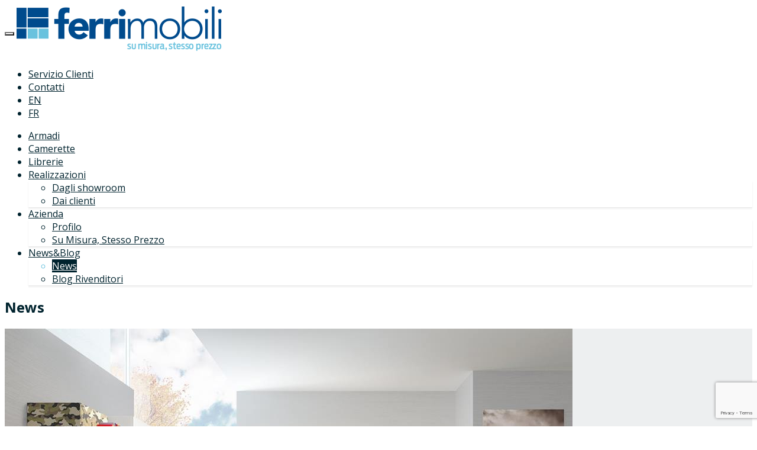

--- FILE ---
content_type: text/html; charset=UTF-8
request_url: https://www.ferrimobili.com/camouflage/
body_size: 53551
content:
<!DOCTYPE html>
<!--[if IE 8 ]> <html lang="it-IT" class="ie8"> <![endif]-->
<!--[if IE 9 ]> <html lang="it-IT" class="ie9"> <![endif]-->
<!--[if gt IE 9]> <html lang="it-IT"> <![endif]-->
<!--[if !IE]> <!--> <html lang="it-IT"> <!--<![endif]-->
    <head>
        <meta charset="UTF-8" />
        <meta http-equiv="X-UA-Compatible" content="IE=9;IE=edge;chrome=1">
        <meta content="width=device-width, initial-scale=1.0" name="viewport">
        <link rel="pingback" href="https://www.ferrimobili.com/xmlrpc.php" />
        <link href="https://www.ferrimobili.com/wp-content/uploads/2015/08/favicon.ico" rel="shortcut icon" />
        <meta name="google-site-verification" content="" />
        <meta name="google-site-verification" content="EUH_E_yyb24ubnh8YRoxg6yrq8wXu7MtJyhuj4Rwow0" />

        <link rel="apple-touch-icon" href="https://www.ferrimobili.com/wp-content/uploads/2015/08/favicon57x571.png"  />        <link rel="apple-touch-icon" href="https://www.ferrimobili.com/wp-content/uploads/2015/08/favicon114x114.png" sizes="114x114" />        <link rel="apple-touch-icon" href="https://www.ferrimobili.com/wp-content/uploads/2015/08/favicon72x72.png" sizes="72x72" />        
        <!--[if lt IE 9]>
        <script src="https://www.ferrimobili.com/wp-content/themes/ferrimobili-child-themeassets/js/ltIE9.js"></script>
        <![endif]-->
        <meta name='robots' content='index, follow, max-image-preview:large, max-snippet:-1, max-video-preview:-1' />
<link rel="alternate" hreflang="it-it" href="https://www.ferrimobili.com/camouflage/" />
<link rel="alternate" hreflang="en-us" href="https://www.ferrimobili.com/en/ferrimobili-in-camouflage/" />
<link rel="alternate" hreflang="fr-fr" href="https://www.ferrimobili.com/fr/lameublement-devient-inedit-ferrimobili-camoufle-ses-meubles/" />
<link rel="alternate" hreflang="x-default" href="https://www.ferrimobili.com/camouflage/" />

	<!-- This site is optimized with the Yoast SEO plugin v26.7 - https://yoast.com/wordpress/plugins/seo/ -->
	<title>Ferrimobili veste camouflage</title>
	<meta name="description" content="Volete ricevere news sul camouflage di Ferrimobili ma anche anteprime e contenuti extra? Non vi resta che iscrivervi alla newsletter. Fatelo giocando con noi." />
	<link rel="canonical" href="https://www.ferrimobili.com/camouflage/" />
	<meta property="og:locale" content="it_IT" />
	<meta property="og:type" content="article" />
	<meta property="og:title" content="Ferrimobili veste camouflage" />
	<meta property="og:description" content="Volete ricevere news sul camouflage di Ferrimobili ma anche anteprime e contenuti extra? Non vi resta che iscrivervi alla newsletter. Fatelo giocando con noi." />
	<meta property="og:url" content="https://www.ferrimobili.com/camouflage/" />
	<meta property="og:site_name" content="Ferrimobili" />
	<meta property="article:publisher" content="https://www.facebook.com/ferrimobili" />
	<meta property="article:published_time" content="2014-08-26T09:52:36+00:00" />
	<meta property="article:modified_time" content="2014-09-03T15:04:45+00:00" />
	<meta property="og:image" content="https://www.ferrimobili.com/wp-content/uploads/2014/08/1610770_659536547458342_7334365819402412977_n.jpg" />
	<meta property="og:image:width" content="960" />
	<meta property="og:image:height" content="672" />
	<meta property="og:image:type" content="image/jpeg" />
	<meta name="author" content="ferrimobili" />
	<meta name="twitter:card" content="summary_large_image" />
	<meta name="twitter:label1" content="Scritto da" />
	<meta name="twitter:data1" content="ferrimobili" />
	<script type="application/ld+json" class="yoast-schema-graph">{"@context":"https://schema.org","@graph":[{"@type":"Article","@id":"https://www.ferrimobili.com/camouflage/#article","isPartOf":{"@id":"https://www.ferrimobili.com/camouflage/"},"author":{"name":"ferrimobili","@id":"https://www.ferrimobili.com/#/schema/person/af1f42d5e5759614090209f6e59dee02"},"headline":"Ferrimobili veste camouflage","datePublished":"2014-08-26T09:52:36+00:00","dateModified":"2014-09-03T15:04:45+00:00","mainEntityOfPage":{"@id":"https://www.ferrimobili.com/camouflage/"},"wordCount":60,"publisher":{"@id":"https://www.ferrimobili.com/#organization"},"image":{"@id":"https://www.ferrimobili.com/camouflage/#primaryimage"},"thumbnailUrl":"https://www.ferrimobili.com/wp-content/uploads/2014/08/1610770_659536547458342_7334365819402412977_n.jpg","keywords":["camouflage","ferrimobili","camerette"],"articleSection":["News"],"inLanguage":"it-IT"},{"@type":"WebPage","@id":"https://www.ferrimobili.com/camouflage/","url":"https://www.ferrimobili.com/camouflage/","name":"Ferrimobili veste camouflage","isPartOf":{"@id":"https://www.ferrimobili.com/#website"},"primaryImageOfPage":{"@id":"https://www.ferrimobili.com/camouflage/#primaryimage"},"image":{"@id":"https://www.ferrimobili.com/camouflage/#primaryimage"},"thumbnailUrl":"https://www.ferrimobili.com/wp-content/uploads/2014/08/1610770_659536547458342_7334365819402412977_n.jpg","datePublished":"2014-08-26T09:52:36+00:00","dateModified":"2014-09-03T15:04:45+00:00","description":"Volete ricevere news sul camouflage di Ferrimobili ma anche anteprime e contenuti extra? Non vi resta che iscrivervi alla newsletter. Fatelo giocando con noi.","breadcrumb":{"@id":"https://www.ferrimobili.com/camouflage/#breadcrumb"},"inLanguage":"it-IT","potentialAction":[{"@type":"ReadAction","target":["https://www.ferrimobili.com/camouflage/"]}]},{"@type":"ImageObject","inLanguage":"it-IT","@id":"https://www.ferrimobili.com/camouflage/#primaryimage","url":"https://www.ferrimobili.com/wp-content/uploads/2014/08/1610770_659536547458342_7334365819402412977_n.jpg","contentUrl":"https://www.ferrimobili.com/wp-content/uploads/2014/08/1610770_659536547458342_7334365819402412977_n.jpg","width":960,"height":672},{"@type":"BreadcrumbList","@id":"https://www.ferrimobili.com/camouflage/#breadcrumb","itemListElement":[{"@type":"ListItem","position":1,"name":"Home","item":"https://www.ferrimobili.com/"},{"@type":"ListItem","position":2,"name":"News","item":"https://www.ferrimobili.com/news/"},{"@type":"ListItem","position":3,"name":"Ferrimobili veste camouflage"}]},{"@type":"WebSite","@id":"https://www.ferrimobili.com/#website","url":"https://www.ferrimobili.com/","name":"Ferrimobili","description":"","publisher":{"@id":"https://www.ferrimobili.com/#organization"},"potentialAction":[{"@type":"SearchAction","target":{"@type":"EntryPoint","urlTemplate":"https://www.ferrimobili.com/?s={search_term_string}"},"query-input":{"@type":"PropertyValueSpecification","valueRequired":true,"valueName":"search_term_string"}}],"inLanguage":"it-IT"},{"@type":"Organization","@id":"https://www.ferrimobili.com/#organization","name":"Ferrimobili Srl","url":"https://www.ferrimobili.com/","logo":{"@type":"ImageObject","inLanguage":"it-IT","@id":"https://www.ferrimobili.com/#/schema/logo/image/","url":"https://www.ferrimobili.com/wp-content/uploads/2014/08/logo-ferrimobili1.png","contentUrl":"https://www.ferrimobili.com/wp-content/uploads/2014/08/logo-ferrimobili1.png","width":347,"height":90,"caption":"Ferrimobili Srl"},"image":{"@id":"https://www.ferrimobili.com/#/schema/logo/image/"},"sameAs":["https://www.facebook.com/ferrimobili","http://www.pinterest.com/ferrimobili/","https://www.youtube.com/user/ferrimobili"]},{"@type":"Person","@id":"https://www.ferrimobili.com/#/schema/person/af1f42d5e5759614090209f6e59dee02","name":"ferrimobili","image":{"@type":"ImageObject","inLanguage":"it-IT","@id":"https://www.ferrimobili.com/#/schema/person/image/","url":"https://secure.gravatar.com/avatar/25ef1eb0379c177ece24f44d8dace88403f665bd2196b96d4bc7757d8bc21e84?s=96&d=mm&r=g","contentUrl":"https://secure.gravatar.com/avatar/25ef1eb0379c177ece24f44d8dace88403f665bd2196b96d4bc7757d8bc21e84?s=96&d=mm&r=g","caption":"ferrimobili"}}]}</script>
	<!-- / Yoast SEO plugin. -->


<link rel='dns-prefetch' href='//cdn.iubenda.com' />
<link rel="alternate" type="application/rss+xml" title="Ferrimobili &raquo; Feed" href="https://www.ferrimobili.com/feed/" />
<link rel="alternate" type="application/rss+xml" title="Ferrimobili &raquo; Feed dei commenti" href="https://www.ferrimobili.com/comments/feed/" />
<link rel="alternate" type="application/rss+xml" title="Ferrimobili &raquo; Ferrimobili veste camouflage Feed dei commenti" href="https://www.ferrimobili.com/camouflage/feed/" />
<link rel="alternate" title="oEmbed (JSON)" type="application/json+oembed" href="https://www.ferrimobili.com/wp-json/oembed/1.0/embed?url=https%3A%2F%2Fwww.ferrimobili.com%2Fcamouflage%2F" />
<link rel="alternate" title="oEmbed (XML)" type="text/xml+oembed" href="https://www.ferrimobili.com/wp-json/oembed/1.0/embed?url=https%3A%2F%2Fwww.ferrimobili.com%2Fcamouflage%2F&#038;format=xml" />
<!--[if lt IE 9]><link href="style.css" rel="stylesheet" type="text/css"><![endif]--><style id='wp-img-auto-sizes-contain-inline-css' type='text/css'>
img:is([sizes=auto i],[sizes^="auto," i]){contain-intrinsic-size:3000px 1500px}
/*# sourceURL=wp-img-auto-sizes-contain-inline-css */
</style>
<style id='wp-emoji-styles-inline-css' type='text/css'>

	img.wp-smiley, img.emoji {
		display: inline !important;
		border: none !important;
		box-shadow: none !important;
		height: 1em !important;
		width: 1em !important;
		margin: 0 0.07em !important;
		vertical-align: -0.1em !important;
		background: none !important;
		padding: 0 !important;
	}
/*# sourceURL=wp-emoji-styles-inline-css */
</style>
<link rel='stylesheet' id='wp-block-library-css' href='https://www.ferrimobili.com/wp-includes/css/dist/block-library/style.min.css?ver=691e7411506234074d34d65bc022f9ee' type='text/css' media='all' />
<style id='global-styles-inline-css' type='text/css'>
:root{--wp--preset--aspect-ratio--square: 1;--wp--preset--aspect-ratio--4-3: 4/3;--wp--preset--aspect-ratio--3-4: 3/4;--wp--preset--aspect-ratio--3-2: 3/2;--wp--preset--aspect-ratio--2-3: 2/3;--wp--preset--aspect-ratio--16-9: 16/9;--wp--preset--aspect-ratio--9-16: 9/16;--wp--preset--color--black: #000000;--wp--preset--color--cyan-bluish-gray: #abb8c3;--wp--preset--color--white: #ffffff;--wp--preset--color--pale-pink: #f78da7;--wp--preset--color--vivid-red: #cf2e2e;--wp--preset--color--luminous-vivid-orange: #ff6900;--wp--preset--color--luminous-vivid-amber: #fcb900;--wp--preset--color--light-green-cyan: #7bdcb5;--wp--preset--color--vivid-green-cyan: #00d084;--wp--preset--color--pale-cyan-blue: #8ed1fc;--wp--preset--color--vivid-cyan-blue: #0693e3;--wp--preset--color--vivid-purple: #9b51e0;--wp--preset--gradient--vivid-cyan-blue-to-vivid-purple: linear-gradient(135deg,rgb(6,147,227) 0%,rgb(155,81,224) 100%);--wp--preset--gradient--light-green-cyan-to-vivid-green-cyan: linear-gradient(135deg,rgb(122,220,180) 0%,rgb(0,208,130) 100%);--wp--preset--gradient--luminous-vivid-amber-to-luminous-vivid-orange: linear-gradient(135deg,rgb(252,185,0) 0%,rgb(255,105,0) 100%);--wp--preset--gradient--luminous-vivid-orange-to-vivid-red: linear-gradient(135deg,rgb(255,105,0) 0%,rgb(207,46,46) 100%);--wp--preset--gradient--very-light-gray-to-cyan-bluish-gray: linear-gradient(135deg,rgb(238,238,238) 0%,rgb(169,184,195) 100%);--wp--preset--gradient--cool-to-warm-spectrum: linear-gradient(135deg,rgb(74,234,220) 0%,rgb(151,120,209) 20%,rgb(207,42,186) 40%,rgb(238,44,130) 60%,rgb(251,105,98) 80%,rgb(254,248,76) 100%);--wp--preset--gradient--blush-light-purple: linear-gradient(135deg,rgb(255,206,236) 0%,rgb(152,150,240) 100%);--wp--preset--gradient--blush-bordeaux: linear-gradient(135deg,rgb(254,205,165) 0%,rgb(254,45,45) 50%,rgb(107,0,62) 100%);--wp--preset--gradient--luminous-dusk: linear-gradient(135deg,rgb(255,203,112) 0%,rgb(199,81,192) 50%,rgb(65,88,208) 100%);--wp--preset--gradient--pale-ocean: linear-gradient(135deg,rgb(255,245,203) 0%,rgb(182,227,212) 50%,rgb(51,167,181) 100%);--wp--preset--gradient--electric-grass: linear-gradient(135deg,rgb(202,248,128) 0%,rgb(113,206,126) 100%);--wp--preset--gradient--midnight: linear-gradient(135deg,rgb(2,3,129) 0%,rgb(40,116,252) 100%);--wp--preset--font-size--small: 13px;--wp--preset--font-size--medium: 20px;--wp--preset--font-size--large: 36px;--wp--preset--font-size--x-large: 42px;--wp--preset--spacing--20: 0.44rem;--wp--preset--spacing--30: 0.67rem;--wp--preset--spacing--40: 1rem;--wp--preset--spacing--50: 1.5rem;--wp--preset--spacing--60: 2.25rem;--wp--preset--spacing--70: 3.38rem;--wp--preset--spacing--80: 5.06rem;--wp--preset--shadow--natural: 6px 6px 9px rgba(0, 0, 0, 0.2);--wp--preset--shadow--deep: 12px 12px 50px rgba(0, 0, 0, 0.4);--wp--preset--shadow--sharp: 6px 6px 0px rgba(0, 0, 0, 0.2);--wp--preset--shadow--outlined: 6px 6px 0px -3px rgb(255, 255, 255), 6px 6px rgb(0, 0, 0);--wp--preset--shadow--crisp: 6px 6px 0px rgb(0, 0, 0);}:where(.is-layout-flex){gap: 0.5em;}:where(.is-layout-grid){gap: 0.5em;}body .is-layout-flex{display: flex;}.is-layout-flex{flex-wrap: wrap;align-items: center;}.is-layout-flex > :is(*, div){margin: 0;}body .is-layout-grid{display: grid;}.is-layout-grid > :is(*, div){margin: 0;}:where(.wp-block-columns.is-layout-flex){gap: 2em;}:where(.wp-block-columns.is-layout-grid){gap: 2em;}:where(.wp-block-post-template.is-layout-flex){gap: 1.25em;}:where(.wp-block-post-template.is-layout-grid){gap: 1.25em;}.has-black-color{color: var(--wp--preset--color--black) !important;}.has-cyan-bluish-gray-color{color: var(--wp--preset--color--cyan-bluish-gray) !important;}.has-white-color{color: var(--wp--preset--color--white) !important;}.has-pale-pink-color{color: var(--wp--preset--color--pale-pink) !important;}.has-vivid-red-color{color: var(--wp--preset--color--vivid-red) !important;}.has-luminous-vivid-orange-color{color: var(--wp--preset--color--luminous-vivid-orange) !important;}.has-luminous-vivid-amber-color{color: var(--wp--preset--color--luminous-vivid-amber) !important;}.has-light-green-cyan-color{color: var(--wp--preset--color--light-green-cyan) !important;}.has-vivid-green-cyan-color{color: var(--wp--preset--color--vivid-green-cyan) !important;}.has-pale-cyan-blue-color{color: var(--wp--preset--color--pale-cyan-blue) !important;}.has-vivid-cyan-blue-color{color: var(--wp--preset--color--vivid-cyan-blue) !important;}.has-vivid-purple-color{color: var(--wp--preset--color--vivid-purple) !important;}.has-black-background-color{background-color: var(--wp--preset--color--black) !important;}.has-cyan-bluish-gray-background-color{background-color: var(--wp--preset--color--cyan-bluish-gray) !important;}.has-white-background-color{background-color: var(--wp--preset--color--white) !important;}.has-pale-pink-background-color{background-color: var(--wp--preset--color--pale-pink) !important;}.has-vivid-red-background-color{background-color: var(--wp--preset--color--vivid-red) !important;}.has-luminous-vivid-orange-background-color{background-color: var(--wp--preset--color--luminous-vivid-orange) !important;}.has-luminous-vivid-amber-background-color{background-color: var(--wp--preset--color--luminous-vivid-amber) !important;}.has-light-green-cyan-background-color{background-color: var(--wp--preset--color--light-green-cyan) !important;}.has-vivid-green-cyan-background-color{background-color: var(--wp--preset--color--vivid-green-cyan) !important;}.has-pale-cyan-blue-background-color{background-color: var(--wp--preset--color--pale-cyan-blue) !important;}.has-vivid-cyan-blue-background-color{background-color: var(--wp--preset--color--vivid-cyan-blue) !important;}.has-vivid-purple-background-color{background-color: var(--wp--preset--color--vivid-purple) !important;}.has-black-border-color{border-color: var(--wp--preset--color--black) !important;}.has-cyan-bluish-gray-border-color{border-color: var(--wp--preset--color--cyan-bluish-gray) !important;}.has-white-border-color{border-color: var(--wp--preset--color--white) !important;}.has-pale-pink-border-color{border-color: var(--wp--preset--color--pale-pink) !important;}.has-vivid-red-border-color{border-color: var(--wp--preset--color--vivid-red) !important;}.has-luminous-vivid-orange-border-color{border-color: var(--wp--preset--color--luminous-vivid-orange) !important;}.has-luminous-vivid-amber-border-color{border-color: var(--wp--preset--color--luminous-vivid-amber) !important;}.has-light-green-cyan-border-color{border-color: var(--wp--preset--color--light-green-cyan) !important;}.has-vivid-green-cyan-border-color{border-color: var(--wp--preset--color--vivid-green-cyan) !important;}.has-pale-cyan-blue-border-color{border-color: var(--wp--preset--color--pale-cyan-blue) !important;}.has-vivid-cyan-blue-border-color{border-color: var(--wp--preset--color--vivid-cyan-blue) !important;}.has-vivid-purple-border-color{border-color: var(--wp--preset--color--vivid-purple) !important;}.has-vivid-cyan-blue-to-vivid-purple-gradient-background{background: var(--wp--preset--gradient--vivid-cyan-blue-to-vivid-purple) !important;}.has-light-green-cyan-to-vivid-green-cyan-gradient-background{background: var(--wp--preset--gradient--light-green-cyan-to-vivid-green-cyan) !important;}.has-luminous-vivid-amber-to-luminous-vivid-orange-gradient-background{background: var(--wp--preset--gradient--luminous-vivid-amber-to-luminous-vivid-orange) !important;}.has-luminous-vivid-orange-to-vivid-red-gradient-background{background: var(--wp--preset--gradient--luminous-vivid-orange-to-vivid-red) !important;}.has-very-light-gray-to-cyan-bluish-gray-gradient-background{background: var(--wp--preset--gradient--very-light-gray-to-cyan-bluish-gray) !important;}.has-cool-to-warm-spectrum-gradient-background{background: var(--wp--preset--gradient--cool-to-warm-spectrum) !important;}.has-blush-light-purple-gradient-background{background: var(--wp--preset--gradient--blush-light-purple) !important;}.has-blush-bordeaux-gradient-background{background: var(--wp--preset--gradient--blush-bordeaux) !important;}.has-luminous-dusk-gradient-background{background: var(--wp--preset--gradient--luminous-dusk) !important;}.has-pale-ocean-gradient-background{background: var(--wp--preset--gradient--pale-ocean) !important;}.has-electric-grass-gradient-background{background: var(--wp--preset--gradient--electric-grass) !important;}.has-midnight-gradient-background{background: var(--wp--preset--gradient--midnight) !important;}.has-small-font-size{font-size: var(--wp--preset--font-size--small) !important;}.has-medium-font-size{font-size: var(--wp--preset--font-size--medium) !important;}.has-large-font-size{font-size: var(--wp--preset--font-size--large) !important;}.has-x-large-font-size{font-size: var(--wp--preset--font-size--x-large) !important;}
/*# sourceURL=global-styles-inline-css */
</style>

<style id='classic-theme-styles-inline-css' type='text/css'>
/*! This file is auto-generated */
.wp-block-button__link{color:#fff;background-color:#32373c;border-radius:9999px;box-shadow:none;text-decoration:none;padding:calc(.667em + 2px) calc(1.333em + 2px);font-size:1.125em}.wp-block-file__button{background:#32373c;color:#fff;text-decoration:none}
/*# sourceURL=/wp-includes/css/classic-themes.min.css */
</style>
<link rel='stylesheet' id='wp-components-css' href='https://www.ferrimobili.com/wp-includes/css/dist/components/style.min.css?ver=691e7411506234074d34d65bc022f9ee' type='text/css' media='all' />
<link rel='stylesheet' id='wp-preferences-css' href='https://www.ferrimobili.com/wp-includes/css/dist/preferences/style.min.css?ver=691e7411506234074d34d65bc022f9ee' type='text/css' media='all' />
<link rel='stylesheet' id='wp-block-editor-css' href='https://www.ferrimobili.com/wp-includes/css/dist/block-editor/style.min.css?ver=691e7411506234074d34d65bc022f9ee' type='text/css' media='all' />
<link rel='stylesheet' id='popup-maker-block-library-style-css' href='https://www.ferrimobili.com/wp-content/plugins/popup-maker/dist/packages/block-library-style.css?ver=dbea705cfafe089d65f1' type='text/css' media='all' />
<link rel='stylesheet' id='wpml-legacy-horizontal-list-0-css' href='https://www.ferrimobili.com/wp-content/plugins/sitepress-multilingual-cms/templates/language-switchers/legacy-list-horizontal/style.min.css?ver=1' type='text/css' media='all' />
<style id='wpml-legacy-horizontal-list-0-inline-css' type='text/css'>
.wpml-ls-statics-shortcode_actions, .wpml-ls-statics-shortcode_actions .wpml-ls-sub-menu, .wpml-ls-statics-shortcode_actions a {border-color:#cdcdcd;}.wpml-ls-statics-shortcode_actions a, .wpml-ls-statics-shortcode_actions .wpml-ls-sub-menu a, .wpml-ls-statics-shortcode_actions .wpml-ls-sub-menu a:link, .wpml-ls-statics-shortcode_actions li:not(.wpml-ls-current-language) .wpml-ls-link, .wpml-ls-statics-shortcode_actions li:not(.wpml-ls-current-language) .wpml-ls-link:link {color:#444444;background-color:#ffffff;}.wpml-ls-statics-shortcode_actions .wpml-ls-sub-menu a:hover,.wpml-ls-statics-shortcode_actions .wpml-ls-sub-menu a:focus, .wpml-ls-statics-shortcode_actions .wpml-ls-sub-menu a:link:hover, .wpml-ls-statics-shortcode_actions .wpml-ls-sub-menu a:link:focus {color:#000000;background-color:#eeeeee;}.wpml-ls-statics-shortcode_actions .wpml-ls-current-language > a {color:#444444;background-color:#ffffff;}.wpml-ls-statics-shortcode_actions .wpml-ls-current-language:hover>a, .wpml-ls-statics-shortcode_actions .wpml-ls-current-language>a:focus {color:#000000;background-color:#eeeeee;}
/*# sourceURL=wpml-legacy-horizontal-list-0-inline-css */
</style>
<link rel='stylesheet' id='angle-bootstrap-css' href='https://www.ferrimobili.com/wp-content/themes/ferrimobili/assets/css/bootstrap.min.css?ver=691e7411506234074d34d65bc022f9ee' type='text/css' media='all' />
<link rel='stylesheet' id='mediaelement-css' href='https://www.ferrimobili.com/wp-includes/js/mediaelement/mediaelementplayer-legacy.min.css?ver=4.2.17' type='text/css' media='all' />
<link rel='stylesheet' id='wp-mediaelement-css' href='https://www.ferrimobili.com/wp-includes/js/mediaelement/wp-mediaelement.min.css?ver=691e7411506234074d34d65bc022f9ee' type='text/css' media='all' />
<link rel='stylesheet' id='angle-theme-css' href='https://www.ferrimobili.com/wp-content/themes/ferrimobili/assets/css/theme.min.css?ver=691e7411506234074d34d65bc022f9ee' type='text/css' media='all' />
<link rel='stylesheet' id='angle-child-theme-css' href='https://www.ferrimobili.com/wp-content/themes/ferrimobili-child-theme/style.css?ver=691e7411506234074d34d65bc022f9ee' type='text/css' media='all' />
<link rel='stylesheet' id='bsf-Defaults-css' href='https://www.ferrimobili.com/wp-content/uploads/smile_fonts/Defaults/Defaults.css?ver=3.21.2' type='text/css' media='all' />

<script  type="text/javascript" class=" _iub_cs_skip" type="text/javascript" id="iubenda-head-inline-scripts-0">
/* <![CDATA[ */

var _iub = _iub || [];
_iub.csConfiguration = {"reloadOnConsent":true,"perPurposeConsent":true,"lang":"it","siteId":295426,"consentOnContinuedBrowsing":false,"cookiePolicyId":871460, "banner":{ "acceptButtonDisplay":true,"customizeButtonDisplay":true,"rejectButtonDisplay":true,"listPurposes":true,"position":"float-top-center" }};

//# sourceURL=iubenda-head-inline-scripts-0
/* ]]> */
</script>
<script  type="text/javascript" src="//cdn.iubenda.com/cs/iubenda_cs.js" charset="UTF-8" async="async" class=" _iub_cs_skip" type="text/javascript" src="//cdn.iubenda.com/cs/iubenda_cs.js?ver=3.12.5" id="iubenda-head-scripts-0-js"></script>
<script type="text/javascript" src="https://www.ferrimobili.com/wp-includes/js/jquery/jquery.min.js?ver=3.7.1" id="jquery-core-js"></script>
<script type="text/javascript" src="https://www.ferrimobili.com/wp-includes/js/jquery/jquery-migrate.min.js?ver=3.4.1" id="jquery-migrate-js"></script>
<script></script><link rel="https://api.w.org/" href="https://www.ferrimobili.com/wp-json/" /><link rel="alternate" title="JSON" type="application/json" href="https://www.ferrimobili.com/wp-json/wp/v2/posts/757" /><link rel="EditURI" type="application/rsd+xml" title="RSD" href="https://www.ferrimobili.com/xmlrpc.php?rsd" />

<link rel='shortlink' href='https://www.ferrimobili.com/?p=757' />
<meta name="generator" content="WPML ver:4.8.6 stt:1,4,27;" />
    <style type="text/css" media="screen">
        #masthead .navbar-brand {
  padding: 0;
  line-height: 70px;
  height: 70px; }
  #masthead .navbar-brand img {
    left: 4px;
    vertical-align: middle;
    max-height: 100%; }

#masthead .nav > li > a {
  padding-top: 23px;
  padding-bottom: 23px; }
  #masthead .nav > li > a:before {
    margin-bottom: - 9.5px; }
  #masthead .nav li.active > a:before, #masthead .nav > li a:hover:before, #masthead .nav > li.current-menu-item > a:before, #masthead .nav > li.current-page-parent > a:before, #masthead .nav > li.current-menu-parent > a:before, #masthead .nav > li.current-page-ancestor > a:before, #masthead .nav > li.current-menu-ancestor > a:before {
    margin-bottom: - 11.5px; }

#masthead .navbar-text {
  line-height: 24px;
  margin-top: 23px;
  margin-bottom: 23px; }

#masthead.navbar {
  min-height: 70px; }

#masthead.navbar-scrolled, #masthead.navbar-animate-display {
  min-height: 70px; }
  #masthead.navbar-scrolled .navbar-brand, #masthead.navbar-animate-display .navbar-brand {
    line-height: 70px;
    height: 70px; }

#masthead.navbar-scrolled .navbar-nav > li > a {
  padding-top: 23px;
  padding-bottom: 23px; }

#masthead.navbar-scrolled .navbar-text {
  margin-top: 23px;
  margin-bottom: 23px; }

#masthead .dropdown-menu {
  min-width: 200px; }

.navbar-toggle {
  margin-top: 18px;
  margin-bottom: 18px; }

.navbar-scrolled .navbar-toggle {
  margin-top: 18px;
  margin-bottom: 18px; }
        .btn .hex-alt {
  background: rgba(255, 255, 255, 0.2); }
  .btn .hex-alt:before {
    border-right-color: rgba(255, 255, 255, 0.2); }
  .btn .hex-alt:after {
    border-left-color: rgba(255, 255, 255, 0.2); }
  .btn i {
    color: #fff !important; }

.btn-default {
  background: #777 !important;
  color: #fff !important; }
  .btn-default:hover {
    background: #8b8b8b !important; }
  .btn-default.btn-icon-right:after {
    border-left-color: #777; }
  .btn-default.btn-icon-left:after {
    border-right-color: #777; }
  .btn-default.btn-icon-right:hover:after {
    border-left-color: #8b8b8b; }
  .btn-default.btn-icon-left:hover:after {
    border-right-color: #8b8b8b; }

.btn-warning {
  background: #f18d38 !important;
  color: #fff !important; }
  .btn-warning:hover {
    background: #e57211 !important; }
  .btn-warning.btn-icon-right:after {
    border-left-color: #f18d38; }
  .btn-warning.btn-icon-left:after {
    border-right-color: #f18d38; }
  .btn-warning.btn-icon-right:hover:after {
    border-left-color: #e57211; }
  .btn-warning.btn-icon-left:hover:after {
    border-right-color: #e57211; }

.btn-danger {
  background: #000 !important;
  color: #fff !important; }
  .btn-danger:hover {
    background: #d62c1a !important; }
  .btn-danger.btn-icon-right:after {
    border-left-color: #000; }
  .btn-danger.btn-icon-left:after {
    border-right-color: #000; }
  .btn-danger.btn-icon-right:hover:after {
    border-left-color: #d62c1a; }
  .btn-danger.btn-icon-left:hover:after {
    border-right-color: #d62c1a; }

.btn-success {
  background: #427e77 !important;
  color: #fff !important; }
  .btn-success:hover {
    background: #305d57 !important; }
  .btn-success.btn-icon-right:after {
    border-left-color: #427e77; }
  .btn-success.btn-icon-left:after {
    border-right-color: #427e77; }
  .btn-success.btn-icon-right:hover:after {
    border-left-color: #305d57; }
  .btn-success.btn-icon-left:hover:after {
    border-right-color: #305d57; }

.btn-info {
  background: #5d89ac !important;
  color: #fff !important; }
  .btn-info:hover {
    background: #486f8e !important; }
  .btn-info.btn-icon-right:after {
    border-left-color: #5d89ac; }
  .btn-info.btn-icon-left:after {
    border-right-color: #5d89ac; }
  .btn-info.btn-icon-right:hover:after {
    border-left-color: #486f8e; }
  .btn-info.btn-icon-left:hover:after {
    border-right-color: #486f8e; }

.post-media .feature-image {
  background-color: rgba(0, 0, 0, 0.8); }
  .post-media .feature-image i {
    color: #fff; }

.box-caption {
  background-color: rgba(0, 0, 0, 0.8);
  color: rgba(255, 255, 255, .8); }
  .box-caption h3, .box-caption h4 {
    color: #fff !important; }

.mfp-bg {
  background: rgba(255, 255, 255, 0.95); }

.mfp-image-holder .mfp-close, .mfp-iframe-holder .mfp-close {
  background-color: #000;
  color: #fff; }
  .mfp-image-holder .mfp-close:before, .mfp-iframe-holder .mfp-close:before {
    border-bottom-color: #000; }
  .mfp-image-holder .mfp-close:after, .mfp-iframe-holder .mfp-close:after {
    border-top-color: #000; }

.portfolio .hex-alt {
  background: #000 !important; }

.portfolio .hex-alt:before {
  border-right-color: #000; }

.portfolio .hex-alt:after {
  border-left-color: #000; }

.portfolio-figure:hover {
  background: rgba(0, 0, 0, 0.8); }

.portfolio figcaption {
  background: rgba(0, 0, 0, 0.8);
  color: rgba(255, 255, 255, .8); }
  .portfolio figcaption h4 a {
    color: #fff !important; }
  .portfolio figcaption i {
    color: #fff !important; }

.portfolio-round figcaption {
  box-shadow: 0px 0px 0px 1px rgba(0, 0, 0, 0.8); }

.portfolio .more, .portfolio .link {
  background-color: #000;
  color: #fff; }

.go-top {
  background: #000 !important; }
  .go-top i {
    color: #fff; }
  .go-top:before {
    border-right-color: #000 !important; }
  .go-top:after {
    border-left-color: #000 !important; }

.audioplayer {
  background-color: #000; }
    </style>
    <style type="text/css" media="screen">.swatch-red-white,[class*="swatch-"] .swatch-red-white{background:#00232e;color:#fff;}.swatch-red-white .decor,[class*="swatch-"] .swatch-red-white .decor{fill:#00232e;stroke:#fff;}.swatch-red-white h1,[class*="swatch-"] .swatch-red-white h1,.swatch-red-white h2,[class*="swatch-"] .swatch-red-white h2,.swatch-red-white h3,[class*="swatch-"] .swatch-red-white h3,.swatch-red-white h4,[class*="swatch-"] .swatch-red-white h4,.swatch-red-white h5,[class*="swatch-"] .swatch-red-white h5,.swatch-red-white h6,[class*="swatch-"] .swatch-red-white h6{color:#fff;}.swatch-red-white h1 a,[class*="swatch-"] .swatch-red-white h1 a,.swatch-red-white h2 a,[class*="swatch-"] .swatch-red-white h2 a,.swatch-red-white h3 a,[class*="swatch-"] .swatch-red-white h3 a,.swatch-red-white h4 a,[class*="swatch-"] .swatch-red-white h4 a,.swatch-red-white h5 a,[class*="swatch-"] .swatch-red-white h5 a,.swatch-red-white h6 a,[class*="swatch-"] .swatch-red-white h6 a{color:#fff;}.swatch-red-white h1 small,[class*="swatch-"] .swatch-red-white h1 small,.swatch-red-white h2 small,[class*="swatch-"] .swatch-red-white h2 small,.swatch-red-white h3 small,[class*="swatch-"] .swatch-red-white h3 small,.swatch-red-white h4 small,[class*="swatch-"] .swatch-red-white h4 small,.swatch-red-white h5 small,[class*="swatch-"] .swatch-red-white h5 small,.swatch-red-white h6 small,[class*="swatch-"] .swatch-red-white h6 small{color:#fff;}.swatch-red-white a,[class*="swatch-"] .swatch-red-white a{color:#fff;}.swatch-red-white a:hover,[class*="swatch-"] .swatch-red-white a:hover{color:#6ac2de;}.swatch-red-white small,[class*="swatch-"] .swatch-red-white small{color:#fff;}.swatch-red-white small a,[class*="swatch-"] .swatch-red-white small a{color:#fff;}.swatch-red-white small a:hover,[class*="swatch-"] .swatch-red-white small a:hover{color:#fff;}.swatch-red-white i,[class*="swatch-"] .swatch-red-white i{color:#fff;}.swatch-red-white blockquote,[class*="swatch-"] .swatch-red-white blockquote{border-color:rgba(0, 35, 46, 0.075);}.swatch-red-white blockquote small,[class*="swatch-"] .swatch-red-white blockquote small{color:#fff;}.swatch-red-white ::selection,[class*="swatch-"] .swatch-red-white ::selection{background:#fff;color:#00232e;}.swatch-red-white ::-moz-selection,[class*="swatch-"] .swatch-red-white ::-moz-selection{background:#fff;color:#00232e;}.swatch-red-white hr,[class*="swatch-"] .swatch-red-white hr{border-top-color:rgba(0, 35, 46, 0.075);}.swatch-red-white pre,[class*="swatch-"] .swatch-red-white pre{background:#fff;color:#00232e;}.swatch-red-white .section-header:after,[class*="swatch-"] .swatch-red-white .section-header:after,.swatch-red-white .bordered-header:after,[class*="swatch-"] .swatch-red-white .bordered-header:after{background:#fff;}.swatch-red-white .active,[class*="swatch-"] .swatch-red-white .active{color:#6ac2de;}.swatch-red-white .btn-primary,[class*="swatch-"] .swatch-red-white .btn-primary,.swatch-red-white button,[class*="swatch-"] .swatch-red-white button,.swatch-red-white input[type="submit"],[class*="swatch-"] .swatch-red-white input[type="submit"]{background:#6ac2de;color:#fff;}.swatch-red-white .btn-primary:hover,[class*="swatch-"] .swatch-red-white .btn-primary:hover,.swatch-red-white button:hover,[class*="swatch-"] .swatch-red-white button:hover,.swatch-red-white input[type="submit"]:hover,[class*="swatch-"] .swatch-red-white input[type="submit"]:hover{background:rgba(106, 194, 222, .9);color:#fff;}.swatch-red-white .btn-primary.btn-icon-right:after,[class*="swatch-"] .swatch-red-white .btn-primary.btn-icon-right:after,.swatch-red-white button.btn-icon-right:after,[class*="swatch-"] .swatch-red-white button.btn-icon-right:after,.swatch-red-white input[type="submit"].btn-icon-right:after,[class*="swatch-"] .swatch-red-white input[type="submit"].btn-icon-right:after{border-left-color:#6ac2de;}.swatch-red-white .btn-primary.btn-icon-left:after,[class*="swatch-"] .swatch-red-white .btn-primary.btn-icon-left:after,.swatch-red-white button.btn-icon-left:after,[class*="swatch-"] .swatch-red-white button.btn-icon-left:after,.swatch-red-white input[type="submit"].btn-icon-left:after,[class*="swatch-"] .swatch-red-white input[type="submit"].btn-icon-left:after{border-right-color:#6ac2de;}.swatch-red-white .btn-primary.btn-icon-right:hover:after,[class*="swatch-"] .swatch-red-white .btn-primary.btn-icon-right:hover:after,.swatch-red-white button.btn-icon-right:hover:after,[class*="swatch-"] .swatch-red-white button.btn-icon-right:hover:after,.swatch-red-white input[type="submit"].btn-icon-right:hover:after,[class*="swatch-"] .swatch-red-white input[type="submit"].btn-icon-right:hover:after{border-left-color:rgba(106, 194, 222, .9);}.swatch-red-white .btn-primary.btn-icon-left:hover:after,[class*="swatch-"] .swatch-red-white .btn-primary.btn-icon-left:hover:after,.swatch-red-white button.btn-icon-left:hover:after,[class*="swatch-"] .swatch-red-white button.btn-icon-left:hover:after,.swatch-red-white input[type="submit"].btn-icon-left:hover:after,[class*="swatch-"] .swatch-red-white input[type="submit"].btn-icon-left:hover:after{border-right-color:rgba(106, 194, 222, .9);}.swatch-red-white .btn-primary .hex-alt,[class*="swatch-"] .swatch-red-white .btn-primary .hex-alt,.swatch-red-white button .hex-alt,[class*="swatch-"] .swatch-red-white button .hex-alt,.swatch-red-white input[type="submit"] .hex-alt,[class*="swatch-"] .swatch-red-white input[type="submit"] .hex-alt{background:rgba(255, 255, 255, .2);}.swatch-red-white .btn-primary .hex-alt:before,[class*="swatch-"] .swatch-red-white .btn-primary .hex-alt:before,.swatch-red-white button .hex-alt:before,[class*="swatch-"] .swatch-red-white button .hex-alt:before,.swatch-red-white input[type="submit"] .hex-alt:before,[class*="swatch-"] .swatch-red-white input[type="submit"] .hex-alt:before{border-right-color:rgba(255, 255, 255, .2);}.swatch-red-white .btn-primary .hex-alt:after,[class*="swatch-"] .swatch-red-white .btn-primary .hex-alt:after,.swatch-red-white button .hex-alt:after,[class*="swatch-"] .swatch-red-white button .hex-alt:after,.swatch-red-white input[type="submit"] .hex-alt:after,[class*="swatch-"] .swatch-red-white input[type="submit"] .hex-alt:after{border-left-color:rgba(255, 255, 255, .2);}.swatch-red-white .btn-primary .hex-alt i,[class*="swatch-"] .swatch-red-white .btn-primary .hex-alt i,.swatch-red-white button .hex-alt i,[class*="swatch-"] .swatch-red-white button .hex-alt i,.swatch-red-white input[type="submit"] .hex-alt i,[class*="swatch-"] .swatch-red-white input[type="submit"] .hex-alt i{color:#fff !important;}.swatch-red-white .btn-link,[class*="swatch-"] .swatch-red-white .btn-link{text-decoration:none;box-shadow:0px 0px 0px 1px #fff inset;}.swatch-red-white .btn-link:hover,[class*="swatch-"] .swatch-red-white .btn-link:hover{text-decoration:none;color:#fff;background:rgba(106, 194, 222, .05);}.swatch-red-white select,[class*="swatch-"] .swatch-red-white select,.swatch-red-white textarea,[class*="swatch-"] .swatch-red-white textarea,.swatch-red-white input,[class*="swatch-"] .swatch-red-white input,.swatch-red-white .uneditable-input,[class*="swatch-"] .swatch-red-white .uneditable-input,.swatch-red-white .input-group-btn,[class*="swatch-"] .swatch-red-white .input-group-btn{background:#fdfdfd;color:#666;}.swatch-red-white select:-moz-placeholder,[class*="swatch-"] .swatch-red-white select:-moz-placeholder,.swatch-red-white textarea:-moz-placeholder,[class*="swatch-"] .swatch-red-white textarea:-moz-placeholder,.swatch-red-white input:-moz-placeholder,[class*="swatch-"] .swatch-red-white input:-moz-placeholder,.swatch-red-white .uneditable-input:-moz-placeholder,[class*="swatch-"] .swatch-red-white .uneditable-input:-moz-placeholder,.swatch-red-white .input-group-btn:-moz-placeholder,[class*="swatch-"] .swatch-red-white .input-group-btn:-moz-placeholder{color:#737373;}.swatch-red-white select::-moz-placeholder,[class*="swatch-"] .swatch-red-white select::-moz-placeholder,.swatch-red-white textarea::-moz-placeholder,[class*="swatch-"] .swatch-red-white textarea::-moz-placeholder,.swatch-red-white input::-moz-placeholder,[class*="swatch-"] .swatch-red-white input::-moz-placeholder,.swatch-red-white .uneditable-input::-moz-placeholder,[class*="swatch-"] .swatch-red-white .uneditable-input::-moz-placeholder,.swatch-red-white .input-group-btn::-moz-placeholder,[class*="swatch-"] .swatch-red-white .input-group-btn::-moz-placeholder{color:#737373;}.swatch-red-white select:-ms-input-placeholder,[class*="swatch-"] .swatch-red-white select:-ms-input-placeholder,.swatch-red-white textarea:-ms-input-placeholder,[class*="swatch-"] .swatch-red-white textarea:-ms-input-placeholder,.swatch-red-white input:-ms-input-placeholder,[class*="swatch-"] .swatch-red-white input:-ms-input-placeholder,.swatch-red-white .uneditable-input:-ms-input-placeholder,[class*="swatch-"] .swatch-red-white .uneditable-input:-ms-input-placeholder,.swatch-red-white .input-group-btn:-ms-input-placeholder,[class*="swatch-"] .swatch-red-white .input-group-btn:-ms-input-placeholder{color:#737373;}.swatch-red-white select::-webkit-input-placeholder,[class*="swatch-"] .swatch-red-white select::-webkit-input-placeholder,.swatch-red-white textarea::-webkit-input-placeholder,[class*="swatch-"] .swatch-red-white textarea::-webkit-input-placeholder,.swatch-red-white input::-webkit-input-placeholder,[class*="swatch-"] .swatch-red-white input::-webkit-input-placeholder,.swatch-red-white .uneditable-input::-webkit-input-placeholder,[class*="swatch-"] .swatch-red-white .uneditable-input::-webkit-input-placeholder,.swatch-red-white .input-group-btn::-webkit-input-placeholder,[class*="swatch-"] .swatch-red-white .input-group-btn::-webkit-input-placeholder{color:#737373;}.swatch-red-white input:focus,[class*="swatch-"] .swatch-red-white input:focus,.swatch-red-white textarea:focus,[class*="swatch-"] .swatch-red-white textarea:focus,.swatch-red-white .form-control:focus,[class*="swatch-"] .swatch-red-white .form-control:focus{-webkit-box-shadow :0px 3px 0px #ad0a04;-moz-box-shadow :0px 3px 0px #ad0a04;box-shadow :0px 3px 0px #ad0a04;}.swatch-red-white .form-icon-group i,[class*="swatch-"] .swatch-red-white .form-icon-group i{color:#6ac2de;}.swatch-red-white input[type="button"],[class*="swatch-"] .swatch-red-white input[type="button"]{background:#6ac2de;color:#fff;}.swatch-red-white .table th,[class*="swatch-"] .swatch-red-white .table th{background-color:#fff;text-transform:uppercase;color:#00232e;}.swatch-red-white.table th,[class*="swatch-"] .swatch-red-white.table th{color:#00232e;background-color:#fff;}.swatch-red-white .table th,[class*="swatch-"] .swatch-red-white .table th,.swatch-red-white .table td,[class*="swatch-"] .swatch-red-white .table td,.swatch-red-white .table-bordered,[class*="swatch-"] .swatch-red-white .table-bordered{border-color:rgba(0, 35, 46, 0.075);}.swatch-red-white .table-striped tbody > tr:nth-child(odd) > td,[class*="swatch-"] .swatch-red-white .table-striped tbody > tr:nth-child(odd) > td,.swatch-red-white .table-striped tbody > tr:nth-child(odd) > th,[class*="swatch-"] .swatch-red-white .table-striped tbody > tr:nth-child(odd) > th,.swatch-red-white .table-hover tbody tr:hover > td,[class*="swatch-"] .swatch-red-white .table-hover tbody tr:hover > td,.swatch-red-white .table-hover tbody tr:hover > th,[class*="swatch-"] .swatch-red-white .table-hover tbody tr:hover > th{background:rgba(0, 35, 46, 0.075);}.swatch-red-white.navbar,[class*="swatch-"] .swatch-red-white.navbar{background:#00232e;color:#fff;}.swatch-red-white.navbar .navbar-brand,[class*="swatch-"] .swatch-red-white.navbar .navbar-brand{color:#fff;}.swatch-red-white.navbar .navbar-brand:hover,[class*="swatch-"] .swatch-red-white.navbar .navbar-brand:hover{color:#fff;}.swatch-red-white.navbar .nav > li > a,[class*="swatch-"] .swatch-red-white.navbar .nav > li > a{color:#fff;}.swatch-red-white.navbar .nav > li > a:hover,[class*="swatch-"] .swatch-red-white.navbar .nav > li > a:hover,.swatch-red-white.navbar .nav > li > a:focus,[class*="swatch-"] .swatch-red-white.navbar .nav > li > a:focus{background:none;}.swatch-red-white.navbar .nav > li > a:before,[class*="swatch-"] .swatch-red-white.navbar .nav > li > a:before{background-color:#fff;}.swatch-red-white .navbar-toggle,[class*="swatch-"] .swatch-red-white .navbar-toggle{background:none;}.swatch-red-white .navbar-toggle .icon-bar,[class*="swatch-"] .swatch-red-white .navbar-toggle .icon-bar{background-color:#fff;}.swatch-red-white .navbar-toggle:hover,[class*="swatch-"] .swatch-red-white .navbar-toggle:hover{background:none;}.swatch-red-white.navbar .nav > .active > a,[class*="swatch-"] .swatch-red-white.navbar .nav > .active > a,.swatch-red-white.navbar .nav > .current-menu-item > a .swatch-red-white.navbar .nav > .active > a:hover,[class*="swatch-"] .swatch-red-white.navbar .nav > .current-menu-item > a [class*="swatch-"] .swatch-red-white.navbar .nav > .active > a:hover,.swatch-red-white.navbar .nav > .current-menu-item > a:hover,[class*="swatch-"] .swatch-red-white.navbar .nav > .current-menu-item > a:hover,.swatch-red-white.navbar .nav > .active > a:focus,[class*="swatch-"] .swatch-red-white.navbar .nav > .active > a:focus,.swatch-red-white.navbar .nav > .current-menu-item > a:focus,[class*="swatch-"] .swatch-red-white.navbar .nav > .current-menu-item > a:focus,.swatch-red-white.navbar .nav > li > a:focus,[class*="swatch-"] .swatch-red-white.navbar .nav > li > a:focus,.swatch-red-white.navbar .nav > li > a:hover,[class*="swatch-"] .swatch-red-white.navbar .nav > li > a:hover,.swatch-red-white.navbar .nav li.dropdown.open > .dropdown-toggle,[class*="swatch-"] .swatch-red-white.navbar .nav li.dropdown.open > .dropdown-toggle,.swatch-red-white.navbar .nav li.dropdown.active > .dropdown-toggle,[class*="swatch-"] .swatch-red-white.navbar .nav li.dropdown.active > .dropdown-toggle,.swatch-red-white.navbar .nav li.dropdown.open.active > .dropdown-toggle,[class*="swatch-"] .swatch-red-white.navbar .nav li.dropdown.open.active > .dropdown-toggle{color:#fff;}.swatch-red-white .dropdown-menu,[class*="swatch-"] .swatch-red-white .dropdown-menu{background:rgba(0, 35, 46, .95);-webkit-box-shadow :0px 1px 2px rgba(0, 0, 0, .1), 0px 4px 0px rgba(0, 4, 5, .3);-moz-box-shadow :0px 1px 2px rgba(0, 0, 0, .1), 0px 4px 0px rgba(0, 4, 5, .3);box-shadow :0px 1px 2px rgba(0, 0, 0, .1), 0px 4px 0px rgba(0, 4, 5, .3);}.swatch-red-white .dropdown-menu > li > a,[class*="swatch-"] .swatch-red-white .dropdown-menu > li > a{color:#fff;}.swatch-red-white .dropdown-menu a:hover,[class*="swatch-"] .swatch-red-white .dropdown-menu a:hover,.swatch-red-white .dropdown-menu > .active > a,[class*="swatch-"] .swatch-red-white .dropdown-menu > .active > a,.swatch-red-white .dropdown-menu > .active > a:hover,[class*="swatch-"] .swatch-red-white .dropdown-menu > .active > a:hover,.swatch-red-white .dropdown-menu > .active > a:focus,[class*="swatch-"] .swatch-red-white .dropdown-menu > .active > a:focus{background:#fff;color:#00232e;}.swatch-red-white .dropdown-menu a:hover i,[class*="swatch-"] .swatch-red-white .dropdown-menu a:hover i,.swatch-red-white .dropdown-menu > .active > a i,[class*="swatch-"] .swatch-red-white .dropdown-menu > .active > a i,.swatch-red-white .dropdown-menu > .active > a:hover i,[class*="swatch-"] .swatch-red-white .dropdown-menu > .active > a:hover i,.swatch-red-white .dropdown-menu > .active > a:focus i,[class*="swatch-"] .swatch-red-white .dropdown-menu > .active > a:focus i{color:#00232e;}.swatch-red-white.navbar .nav > li > .dropdown-menu:after,[class*="swatch-"] .swatch-red-white.navbar .nav > li > .dropdown-menu:after,.swatch-red-white.navbar .nav > li > .dropdown-menu:before,[class*="swatch-"] .swatch-red-white.navbar .nav > li > .dropdown-menu:before{display:none;}.swatch-red-white.navbar-scrolled,[class*="swatch-"] .swatch-red-white.navbar-scrolled{background:rgba(0, 35, 46, .95);}.swatch-red-white.navbar-scrolled,[class*="swatch-"] .swatch-red-white.navbar-scrolled{-webkit-box-shadow :0px 4px 0px rgba(0, 4, 5, .3);-moz-box-shadow :0px 4px 0px rgba(0, 4, 5, .3);box-shadow :0px 4px 0px rgba(0, 4, 5, .3);}.swatch-red-white .dropdown-submenu > a:after,[class*="swatch-"] .swatch-red-white .dropdown-submenu > a:after{border-left-color:#fff !important;}.swatch-red-white .dropdown-submenu > a:hover:after,[class*="swatch-"] .swatch-red-white .dropdown-submenu > a:hover:after{border-left-color:#00232e !important;}.swatch-red-white .dropdown-menu .divider,[class*="swatch-"] .swatch-red-white .dropdown-menu .divider{background-color:rgba(0, 35, 46, 0.075);}@media (max-width:979px){.swatch-red-white.navbar .nav > li > a,[class*="swatch-"] .swatch-red-white.navbar .nav > li > a{border-radius:0;}.swatch-red-white.navbar .nav > li > a:hover,[class*="swatch-"] .swatch-red-white.navbar .nav > li > a:hover{background:#001015;color:#fff;}.swatch-red-white.navbar .dropdown-menu,[class*="swatch-"] .swatch-red-white.navbar .dropdown-menu{background:#001015;border-radius:0;box-shadow:none;}.swatch-red-white.navbar .dropdown-menu > li > a,[class*="swatch-"] .swatch-red-white.navbar .dropdown-menu > li > a{border-radius:0;color:#fff;}.swatch-red-white.navbar .dropdown-menu li > a:hover,[class*="swatch-"] .swatch-red-white.navbar .dropdown-menu li > a:hover,.swatch-red-white.navbar .dropdown-menu li > a:focus,[class*="swatch-"] .swatch-red-white.navbar .dropdown-menu li > a:focus,.swatch-red-white.navbar .dropdown-menu li.active > a,[class*="swatch-"] .swatch-red-white.navbar .dropdown-menu li.active > a{background:#000405;}.swatch-red-white .dropdown-submenu > ul > li > a,[class*="swatch-"] .swatch-red-white .dropdown-submenu > ul > li > a{background:#000;}.swatch-red-white .dropdown-submenu > ul > li > a:hover,[class*="swatch-"] .swatch-red-white .dropdown-submenu > ul > li > a:hover{background:#001015;}.swatch-red-white .dropdown-submenu > a:after,[class*="swatch-"] .swatch-red-white .dropdown-submenu > a:after{border-left-color:transparent !important;border-top-color:#fff !important;}}.swatch-red-white .pagination > li > a,[class*="swatch-"] .swatch-red-white .pagination > li > a{background:#6ac2de;color:#fff;}.swatch-red-white .pagination > .active > a,[class*="swatch-"] .swatch-red-white .pagination > .active > a,.swatch-red-white .pagination > .active > span,[class*="swatch-"] .swatch-red-white .pagination > .active > span,.swatch-red-white .pagination > li > a:hover,[class*="swatch-"] .swatch-red-white .pagination > li > a:hover{background:rgba(106, 194, 222, .8);}.swatch-red-white .pagination > .active > a i,[class*="swatch-"] .swatch-red-white .pagination > .active > a i,.swatch-red-white .pagination > .active > span i,[class*="swatch-"] .swatch-red-white .pagination > .active > span i,.swatch-red-white .pagination > li > a:hover i,[class*="swatch-"] .swatch-red-white .pagination > li > a:hover i{color:#fff;}.swatch-red-white .pagination > li:first-child i,[class*="swatch-"] .swatch-red-white .pagination > li:first-child i{color:#fff;}.swatch-red-white .pagination > li:first-child a:after,[class*="swatch-"] .swatch-red-white .pagination > li:first-child a:after{border-right-color:#6ac2de;}.swatch-red-white .pagination > li:first-child a:hover,[class*="swatch-"] .swatch-red-white .pagination > li:first-child a:hover{background:rgba(106, 194, 222, .8);}.swatch-red-white .pagination > li:first-child a:hover:after,[class*="swatch-"] .swatch-red-white .pagination > li:first-child a:hover:after{border-right-color:rgba(106, 194, 222, .8);}.swatch-red-white .pagination > li:last-child i,[class*="swatch-"] .swatch-red-white .pagination > li:last-child i{color:#fff;}.swatch-red-white .pagination > li:last-child a:after,[class*="swatch-"] .swatch-red-white .pagination > li:last-child a:after{border-left-color:#6ac2de;}.swatch-red-white .pagination > li:last-child a:hover,[class*="swatch-"] .swatch-red-white .pagination > li:last-child a:hover{background:rgba(106, 194, 222, .8);}.swatch-red-white .pagination > li:last-child a:hover:after,[class*="swatch-"] .swatch-red-white .pagination > li:last-child a:hover:after{border-left-color:rgba(106, 194, 222, .8);}.swatch-red-white .tooltip-inner,[class*="swatch-"] .swatch-red-white .tooltip-inner{background-color:#fff;color:#00232e;}.swatch-red-white .tooltip.in,[class*="swatch-"] .swatch-red-white .tooltip.in{opacity:1;}.swatch-red-white .tooltip.top .tooltip-arrow,[class*="swatch-"] .swatch-red-white .tooltip.top .tooltip-arrow{border-top-color:#fff;}.swatch-red-white .tooltip.right .tooltip-arrow,[class*="swatch-"] .swatch-red-white .tooltip.right .tooltip-arrow{border-right-color:#fff;}.swatch-red-white .tooltip.left .tooltip-arrow,[class*="swatch-"] .swatch-red-white .tooltip.left .tooltip-arrow{border-left-color:#fff;}.swatch-red-white .tooltip.bottom .tooltip-arrow,[class*="swatch-"] .swatch-red-white .tooltip.bottom .tooltip-arrow{border-bottom-color:#fff;}.swatch-red-white .progress-bar-primary,[class*="swatch-"] .swatch-red-white .progress-bar-primary{background:rgba(0, 35, 46, 0.075);box-shadow:none;}.swatch-red-white .progress-bar-primary .progress-bar,[class*="swatch-"] .swatch-red-white .progress-bar-primary .progress-bar{background:#6ac2de;box-shadow:none;}.swatch-red-white .progress-bar-primary .progress-bar span,[class*="swatch-"] .swatch-red-white .progress-bar-primary .progress-bar span{color:#fff;}.swatch-red-white .badge,[class*="swatch-"] .swatch-red-white .badge{background:#fff;color:#00232e;}.swatch-red-white .tab-content,[class*="swatch-"] .swatch-red-white .tab-content,.swatch-red-white .nav-tabs .active a,[class*="swatch-"] .swatch-red-white .nav-tabs .active a,.swatch-red-white .tab-content,[class*="swatch-"] .swatch-red-white .tab-content,.swatch-red-white .nav-tabs .active a:hover,[class*="swatch-"] .swatch-red-white .nav-tabs .active a:hover{background:#fff;}.swatch-red-white .nav-tabs > li > a:hover,[class*="swatch-"] .swatch-red-white .nav-tabs > li > a:hover,.swatch-red-white .nav-tabs > li > a:focus,[class*="swatch-"] .swatch-red-white .nav-tabs > li > a:focus{color:#00232e;background-color:#fff;}.swatch-red-white .nav-tabs > li.active > a,[class*="swatch-"] .swatch-red-white .nav-tabs > li.active > a{color:#00232e;}.swatch-red-white .nav-tabs > li.active > a:hover,[class*="swatch-"] .swatch-red-white .nav-tabs > li.active > a:hover{color:#00232e;}.swatch-red-white .nav-pills > .active > a,[class*="swatch-"] .swatch-red-white .nav-pills > .active > a,.swatch-red-white .nav-pills > .active > a:hover,[class*="swatch-"] .swatch-red-white .nav-pills > .active > a:hover,.swatch-red-white .nav-pills > li > a:hover,[class*="swatch-"] .swatch-red-white .nav-pills > li > a:hover{background:#fff;color:#00232e;}.swatch-red-white .nav-pills > .active > a .badge,[class*="swatch-"] .swatch-red-white .nav-pills > .active > a .badge,.swatch-red-white .nav-pills > .active > a:hover .badge,[class*="swatch-"] .swatch-red-white .nav-pills > .active > a:hover .badge,.swatch-red-white .nav-pills > li > a:hover .badge,[class*="swatch-"] .swatch-red-white .nav-pills > li > a:hover .badge{background:#00232e;color:#fff;}.swatch-red-white .nav-pills > .active > a:hover,[class*="swatch-"] .swatch-red-white .nav-pills > .active > a:hover,.swatch-red-white .nav-pills > .active > a:hover:hover,[class*="swatch-"] .swatch-red-white .nav-pills > .active > a:hover:hover,.swatch-red-white .nav-pills > li > a:hover:hover,[class*="swatch-"] .swatch-red-white .nav-pills > li > a:hover:hover{color:#00232e;}.swatch-red-white .tab-pane,[class*="swatch-"] .swatch-red-white .tab-pane,.swatch-red-white .tab-pane.active,[class*="swatch-"] .swatch-red-white .tab-pane.active{color:#00232e;}.swatch-red-white .tab-pane h1,[class*="swatch-"] .swatch-red-white .tab-pane h1,.swatch-red-white .tab-pane.active h1,[class*="swatch-"] .swatch-red-white .tab-pane.active h1,.swatch-red-white .tab-pane h2,[class*="swatch-"] .swatch-red-white .tab-pane h2,.swatch-red-white .tab-pane.active h2,[class*="swatch-"] .swatch-red-white .tab-pane.active h2,.swatch-red-white .tab-pane h3,[class*="swatch-"] .swatch-red-white .tab-pane h3,.swatch-red-white .tab-pane.active h3,[class*="swatch-"] .swatch-red-white .tab-pane.active h3,.swatch-red-white .tab-pane h4,[class*="swatch-"] .swatch-red-white .tab-pane h4,.swatch-red-white .tab-pane.active h4,[class*="swatch-"] .swatch-red-white .tab-pane.active h4,.swatch-red-white .tab-pane h5,[class*="swatch-"] .swatch-red-white .tab-pane h5,.swatch-red-white .tab-pane.active h5,[class*="swatch-"] .swatch-red-white .tab-pane.active h5,.swatch-red-white .tab-pane h6,[class*="swatch-"] .swatch-red-white .tab-pane h6,.swatch-red-white .tab-pane.active h6,[class*="swatch-"] .swatch-red-white .tab-pane.active h6,.swatch-red-white .tab-pane a,[class*="swatch-"] .swatch-red-white .tab-pane a,.swatch-red-white .tab-pane.active a,[class*="swatch-"] .swatch-red-white .tab-pane.active a,.swatch-red-white .tab-pane p,[class*="swatch-"] .swatch-red-white .tab-pane p,.swatch-red-white .tab-pane.active p,[class*="swatch-"] .swatch-red-white .tab-pane.active p{color:#00232e;}.swatch-red-white .tab-pane .btn,[class*="swatch-"] .swatch-red-white .tab-pane .btn,.swatch-red-white .tab-pane.active .btn,[class*="swatch-"] .swatch-red-white .tab-pane.active .btn{color:#fff !important;background:#00232e !important;}.swatch-red-white .tab-pane .tooltip-inner,[class*="swatch-"] .swatch-red-white .tab-pane .tooltip-inner,.swatch-red-white .tab-pane.active .tooltip-inner,[class*="swatch-"] .swatch-red-white .tab-pane.active .tooltip-inner{background-color:#00232e;color:#fff;}.swatch-red-white .tab-pane .tooltip.top .tooltip-arrow,[class*="swatch-"] .swatch-red-white .tab-pane .tooltip.top .tooltip-arrow,.swatch-red-white .tab-pane.active .tooltip.top .tooltip-arrow,[class*="swatch-"] .swatch-red-white .tab-pane.active .tooltip.top .tooltip-arrow{border-top-color:#00232e;}.swatch-red-white .tab-pane .tooltip.right .tooltip-arrow,[class*="swatch-"] .swatch-red-white .tab-pane .tooltip.right .tooltip-arrow,.swatch-red-white .tab-pane.active .tooltip.right .tooltip-arrow,[class*="swatch-"] .swatch-red-white .tab-pane.active .tooltip.right .tooltip-arrow{border-right-color:#00232e;}.swatch-red-white .tab-pane .tooltip.left .tooltip-arrow,[class*="swatch-"] .swatch-red-white .tab-pane .tooltip.left .tooltip-arrow,.swatch-red-white .tab-pane.active .tooltip.left .tooltip-arrow,[class*="swatch-"] .swatch-red-white .tab-pane.active .tooltip.left .tooltip-arrow{border-left-color:#00232e;}.swatch-red-white .tab-pane .tooltip.bottom .tooltip-arrow,[class*="swatch-"] .swatch-red-white .tab-pane .tooltip.bottom .tooltip-arrow,.swatch-red-white .tab-pane.active .tooltip.bottom .tooltip-arrow,[class*="swatch-"] .swatch-red-white .tab-pane.active .tooltip.bottom .tooltip-arrow{border-bottom-color:#00232e;}.swatch-red-white .docs-sidebar-nav,[class*="swatch-"] .swatch-red-white .docs-sidebar-nav,.swatch-red-white.docs-sidebar-nav,[class*="swatch-"] .swatch-red-white.docs-sidebar-nav{background:none;}.swatch-red-white .docs-sidebar-nav li a,[class*="swatch-"] .swatch-red-white .docs-sidebar-nav li a,.swatch-red-white.docs-sidebar-nav li a,[class*="swatch-"] .swatch-red-white.docs-sidebar-nav li a{background:rgba(0, 35, 46, 0.075);}.swatch-red-white .docs-sidebar-nav li.active a,[class*="swatch-"] .swatch-red-white .docs-sidebar-nav li.active a,.swatch-red-white.docs-sidebar-nav li.active a,[class*="swatch-"] .swatch-red-white.docs-sidebar-nav li.active a{background:#fff;color:#00232e;}.swatch-red-white .panel,[class*="swatch-"] .swatch-red-white .panel,.swatch-red-white .well,[class*="swatch-"] .swatch-red-white .well{background:rgba(0, 35, 46, 0.075);}.swatch-red-white .panel-heading,[class*="swatch-"] .swatch-red-white .panel-heading{background:#fff;}.swatch-red-white .panel-heading a,[class*="swatch-"] .swatch-red-white .panel-heading a,.swatch-red-white .panel-heading .panel-title,[class*="swatch-"] .swatch-red-white .panel-heading .panel-title{color:#00232e;text-decoration:none;}.swatch-red-white .carousel-indicators li,[class*="swatch-"] .swatch-red-white .carousel-indicators li{background-color:rgba(255, 255, 255, .5);}.swatch-red-white .carousel-indicators li.active,[class*="swatch-"] .swatch-red-white .carousel-indicators li.active{background-color:#fff;}.swatch-red-white .thumbnail,[class*="swatch-"] .swatch-red-white .thumbnail{background:rgba(0, 35, 46, 0.075);}.swatch-red-white .thumbnail:hover,[class*="swatch-"] .swatch-red-white .thumbnail:hover{background:#fff;color:#00232e;}.swatch-red-white .overlay,[class*="swatch-"] .swatch-red-white .overlay{background:rgba(0, 35, 46, 0.075) !important;}.swatch-red-white .post-media,[class*="swatch-"] .swatch-red-white .post-media{background-color:rgba(0, 35, 46, 0.075) !important;}.swatch-red-white .media-inner:after,[class*="swatch-"] .swatch-red-white .media-inner:after{background:#fff;}.swatch-red-white .social-icons li a,[class*="swatch-"] .swatch-red-white .social-icons li a,.swatch-red-white .social-share li a,[class*="swatch-"] .swatch-red-white .social-share li a{background-color:#fff;}.swatch-red-white .social-icons li a i,[class*="swatch-"] .swatch-red-white .social-icons li a i,.swatch-red-white .social-share li a i,[class*="swatch-"] .swatch-red-white .social-share li a i{color:#00232e;}.swatch-red-white .social-icons li a:not([data-iconcolor]):hover,[class*="swatch-"] .swatch-red-white .social-icons li a:not([data-iconcolor]):hover,.swatch-red-white .social-share li a:not([data-iconcolor]):hover,[class*="swatch-"] .swatch-red-white .social-share li a:not([data-iconcolor]):hover{background-color:rgba(255, 255, 255, .8);}.swatch-red-white .social-simple li a i,[class*="swatch-"] .swatch-red-white .social-simple li a i{color:#fff;}.swatch-red-white .social-simple li a:not([data-iconcolor]):hover i,[class*="swatch-"] .swatch-red-white .social-simple li a:not([data-iconcolor]):hover i{color:rgba(255, 255, 255, .8);}.swatch-red-white .grid-post .post-extras:before,[class*="swatch-"] .swatch-red-white .grid-post .post-extras:before{background:#00232e;}.swatch-red-white .post-extras i,[class*="swatch-"] .swatch-red-white .post-extras i{color:#fff;}.swatch-red-white .list-fancy-icons li,[class*="swatch-"] .swatch-red-white .list-fancy-icons li,.swatch-red-white.list-fancy-icons li,[class*="swatch-"] .swatch-red-white.list-fancy-icons li,.swatch-red-white .list-fancy-icons .list-item,[class*="swatch-"] .swatch-red-white .list-fancy-icons .list-item,.swatch-red-white.list-fancy-icons .list-item,[class*="swatch-"] .swatch-red-white.list-fancy-icons .list-item{background:#00232e;}.swatch-red-white .list-fancy-icons li .round,[class*="swatch-"] .swatch-red-white .list-fancy-icons li .round,.swatch-red-white.list-fancy-icons li .round,[class*="swatch-"] .swatch-red-white.list-fancy-icons li .round,.swatch-red-white .list-fancy-icons .list-item .round,[class*="swatch-"] .swatch-red-white .list-fancy-icons .list-item .round,.swatch-red-white.list-fancy-icons .list-item .round,[class*="swatch-"] .swatch-red-white.list-fancy-icons .list-item .round,.swatch-red-white .list-fancy-icons li .square,[class*="swatch-"] .swatch-red-white .list-fancy-icons li .square,.swatch-red-white.list-fancy-icons li .square,[class*="swatch-"] .swatch-red-white.list-fancy-icons li .square,.swatch-red-white .list-fancy-icons .list-item .square,[class*="swatch-"] .swatch-red-white .list-fancy-icons .list-item .square,.swatch-red-white.list-fancy-icons .list-item .square,[class*="swatch-"] .swatch-red-white.list-fancy-icons .list-item .square{background:#fff;}.swatch-red-white .list-fancy-icons li i,[class*="swatch-"] .swatch-red-white .list-fancy-icons li i,.swatch-red-white.list-fancy-icons li i,[class*="swatch-"] .swatch-red-white.list-fancy-icons li i,.swatch-red-white .list-fancy-icons .list-item i,[class*="swatch-"] .swatch-red-white .list-fancy-icons .list-item i,.swatch-red-white.list-fancy-icons .list-item i,[class*="swatch-"] .swatch-red-white.list-fancy-icons .list-item i{color:#00232e;}.swatch-red-white .box-inner,[class*="swatch-"] .swatch-red-white .box-inner{background:#fff;}.swatch-red-white .box-inner i,[class*="swatch-"] .swatch-red-white .box-inner i{color:#00232e;}.swatch-red-white .box-badge,[class*="swatch-"] .swatch-red-white .box-badge{background:rgba(255, 255, 255, .9);color:#00232e;}.swatch-red-white .bordered:after,[class*="swatch-"] .swatch-red-white .bordered:after{background:#fff;}.swatch-red-white .vertical-icon-border [class^="col-md"]:first-child,[class*="swatch-"] .swatch-red-white .vertical-icon-border [class^="col-md"]:first-child,.swatch-red-white .horizontal-icon-border [class^="box-"]:before,[class*="swatch-"] .swatch-red-white .horizontal-icon-border [class^="box-"]:before{border-color:#fff;}.swatch-red-white #infscr-loading,[class*="swatch-"] .swatch-red-white #infscr-loading{background:#fff;color:#00232e;}.swatch-red-white .counter .value,[class*="swatch-"] .swatch-red-white .counter .value{color:#fff;}.swatch-red-white .counter.underline:after,[class*="swatch-"] .swatch-red-white .counter.underline:after{background:#fff;}.swatch-red-white .countdown.underline b:before,[class*="swatch-"] .swatch-red-white .countdown.underline b:before{background:#fff;}.swatch-red-white .audioplayer,[class*="swatch-"] .swatch-red-white .audioplayer{background-color:#fff;color:#00232e;}.swatch-red-white .audioplayer:not(.audioplayer-playing) .audioplayer-playpause a,[class*="swatch-"] .swatch-red-white .audioplayer:not(.audioplayer-playing) .audioplayer-playpause a{border-left-color:#00232e;}.swatch-red-white .audioplayer-volume-button a,[class*="swatch-"] .swatch-red-white .audioplayer-volume-button a{background-color:#00232e;}.swatch-red-white .audioplayer-volume-button a:hover,[class*="swatch-"] .swatch-red-white .audioplayer-volume-button a:hover,.swatch-red-white .audioplayer-volume-button a:focus,[class*="swatch-"] .swatch-red-white .audioplayer-volume-button a:focus{background-color:#00232e;}.swatch-red-white .audioplayer-volume-button a:before,[class*="swatch-"] .swatch-red-white .audioplayer-volume-button a:before{border-right-color:#00232e;}.swatch-red-white .audioplayer-playing .audioplayer-playpause a:before,[class*="swatch-"] .swatch-red-white .audioplayer-playing .audioplayer-playpause a:before,.swatch-red-white .audioplayer-playing .audioplayer-playpause a:after,[class*="swatch-"] .swatch-red-white .audioplayer-playing .audioplayer-playpause a:after{background-color:#00232e;}.swatch-red-white .audioplayer:not(.audioplayer-mute) .audioplayer-volume-button a:after,[class*="swatch-"] .swatch-red-white .audioplayer:not(.audioplayer-mute) .audioplayer-volume-button a:after{border-color:#00232e;}.swatch-red-white .audioplayer-bar,[class*="swatch-"] .swatch-red-white .audioplayer-bar{background-color:rgba(0, 35, 46, .2);}.swatch-red-white .hex,[class*="swatch-"] .swatch-red-white .hex{background-color:#fff;color:#00232e;}.swatch-red-white .hex a,[class*="swatch-"] .swatch-red-white .hex a,.swatch-red-white .hex i,[class*="swatch-"] .swatch-red-white .hex i{color:#00232e;}.swatch-red-white .hex a:hover,[class*="swatch-"] .swatch-red-white .hex a:hover,.swatch-red-white .hex:hover,[class*="swatch-"] .swatch-red-white .hex:hover{color:#00232e;}.swatch-red-white .hex:before,[class*="swatch-"] .swatch-red-white .hex:before{border-bottom-color:#fff;}.swatch-red-white .hex:after,[class*="swatch-"] .swatch-red-white .hex:after{border-top-color:#fff;}.swatch-red-white .hex-left:after,[class*="swatch-"] .swatch-red-white .hex-left:after,.swatch-red-white .hex-left:before,[class*="swatch-"] .swatch-red-white .hex-left:before,.swatch-red-white .hex-right:after,[class*="swatch-"] .swatch-red-white .hex-right:after,.swatch-red-white .hex-right:before,[class*="swatch-"] .swatch-red-white .hex-right:before{background-color:#00232e;}.swatch-red-white .pricing-head,[class*="swatch-"] .swatch-red-white .pricing-head,.swatch-red-white .pricing-body,[class*="swatch-"] .swatch-red-white .pricing-body{background:#6ac2de;color:#fff;}.swatch-red-white .pricing-head h4,[class*="swatch-"] .swatch-red-white .pricing-head h4,.swatch-red-white .pricing-body h4,[class*="swatch-"] .swatch-red-white .pricing-body h4,.swatch-red-white .pricing-head small,[class*="swatch-"] .swatch-red-white .pricing-head small,.swatch-red-white .pricing-body small,[class*="swatch-"] .swatch-red-white .pricing-body small{color:#fff;}.swatch-red-white .pricing-list li,[class*="swatch-"] .swatch-red-white .pricing-list li{border-color:rgba(0, 35, 46, 0.075);}.swatch-red-white .pricing-col .btn-primary,[class*="swatch-"] .swatch-red-white .pricing-col .btn-primary{background:#fff;color:#6ac2de;}.swatch-red-white .pricing-col .btn-primary:hover,[class*="swatch-"] .swatch-red-white .pricing-col .btn-primary:hover{background:#f0f0f0;}.swatch-red-white .flexslider figcaption,[class*="swatch-"] .swatch-red-white .flexslider figcaption{background:rgba(0, 35, 46, .9);-webkit-box-shadow :0px 4px 0px rgba(0, 4, 5, .3);-moz-box-shadow :0px 4px 0px rgba(0, 4, 5, .3);box-shadow :0px 4px 0px rgba(0, 4, 5, .3);}.swatch-red-white .flex-directions-fancy .flex-direction-nav a,[class*="swatch-"] .swatch-red-white .flex-directions-fancy .flex-direction-nav a{background:#fff;color:#00232e;}.swatch-red-white .flex-control-nav a,[class*="swatch-"] .swatch-red-white .flex-control-nav a{background:rgba(255, 255, 255, .5);}.swatch-red-white .flex-control-nav a.flex-active,[class*="swatch-"] .swatch-red-white .flex-control-nav a.flex-active{background:#fff;}.swatch-red-white .sidebar,[class*="swatch-"] .swatch-red-white .sidebar{color:#fff;}.swatch-red-white .sidebar h3,[class*="swatch-"] .swatch-red-white .sidebar h3{color:#fff;}.swatch-red-white .sidebar a,[class*="swatch-"] .swatch-red-white .sidebar a{color:#fff;}.swatch-red-white .sidebar a:hover,[class*="swatch-"] .swatch-red-white .sidebar a:hover{color:#fff;}.swatch-red-white .widget_search .btn,[class*="swatch-"] .swatch-red-white .widget_search .btn{background:#ad0a04;}.swatch-red-white .widget_search .btn i,[class*="swatch-"] .swatch-red-white .widget_search .btn i{color:#fff !important;}.swatch-red-white .sidebar-widget .post-icon,[class*="swatch-"] .swatch-red-white .sidebar-widget .post-icon{background:#fff;}.swatch-red-white .sidebar-widget .post-icon i,[class*="swatch-"] .swatch-red-white .sidebar-widget .post-icon i{color:#00232e;}.swatch-red-white .widget_tag_cloud ul a,[class*="swatch-"] .swatch-red-white .widget_tag_cloud ul a{background:#fff;color:#00232e;}.swatch-red-white .widget_tag_cloud ul a:hover,[class*="swatch-"] .swatch-red-white .widget_tag_cloud ul a:hover{background:rgba(255, 255, 255, .9);color:#00232e;}.swatch-red-white .widget_calendar tbody a,[class*="swatch-"] .swatch-red-white .widget_calendar tbody a{background:#fff;color:#00232e;}.swatch-red-white .widget_calendar tbody a:hover,[class*="swatch-"] .swatch-red-white .widget_calendar tbody a:hover{background:#ededed;color:#00232e;}.swatch-red-white .widget_calendar tfoot,[class*="swatch-"] .swatch-red-white .widget_calendar tfoot{background:rgba(0, 35, 46, 0.075);}.swatch-red-white .widget_nav_menu .sub-menu,[class*="swatch-"] .swatch-red-white .widget_nav_menu .sub-menu{border-color:rgba(0, 35, 46, 0.075);}.swatch-red-white .widget_oxy_twitter li:before,[class*="swatch-"] .swatch-red-white .widget_oxy_twitter li:before{color:#fff;}.swatch-red-white .button,[class*="swatch-"] .swatch-red-white .button{background:#6ac2de;color:#fff;}.swatch-red-white .button:hover,[class*="swatch-"] .swatch-red-white .button:hover{background:rgba(106, 194, 222, .9);color:#fff;}.swatch-red-white .woocommerce-breadcrumb,[class*="swatch-"] .swatch-red-white .woocommerce-breadcrumb{color:#fff;}.swatch-red-white .woocommerce-breadcrumb a,[class*="swatch-"] .swatch-red-white .woocommerce-breadcrumb a{color:#fff;}.swatch-red-white .woocommerce-breadcrumb a:hover,[class*="swatch-"] .swatch-red-white .woocommerce-breadcrumb a:hover{color:#fff;}.swatch-red-white .woocommerce-breadcrumb span:nth-child(1),[class*="swatch-"] .swatch-red-white .woocommerce-breadcrumb span:nth-child(1){background:#6ac2de;}.swatch-red-white .woocommerce-breadcrumb span:nth-child(1):after,[class*="swatch-"] .swatch-red-white .woocommerce-breadcrumb span:nth-child(1):after{border-left-color:#6ac2de;}.swatch-red-white .woocommerce-breadcrumb span:nth-child(1):hover,[class*="swatch-"] .swatch-red-white .woocommerce-breadcrumb span:nth-child(1):hover{background:#55b9d9;}.swatch-red-white .woocommerce-breadcrumb span:nth-child(1):hover:after,[class*="swatch-"] .swatch-red-white .woocommerce-breadcrumb span:nth-child(1):hover:after{border-left-color:#55b9d9;}.swatch-red-white .woocommerce-breadcrumb span:nth-child(2),[class*="swatch-"] .swatch-red-white .woocommerce-breadcrumb span:nth-child(2){background:#7fcbe3;}.swatch-red-white .woocommerce-breadcrumb span:nth-child(2):after,[class*="swatch-"] .swatch-red-white .woocommerce-breadcrumb span:nth-child(2):after{border-left-color:#7fcbe3;}.swatch-red-white .woocommerce-breadcrumb span:nth-child(2):hover,[class*="swatch-"] .swatch-red-white .woocommerce-breadcrumb span:nth-child(2):hover{background:#77c7e1;}.swatch-red-white .woocommerce-breadcrumb span:nth-child(2):hover:after,[class*="swatch-"] .swatch-red-white .woocommerce-breadcrumb span:nth-child(2):hover:after{border-left-color:#77c7e1;}.swatch-red-white .woocommerce-breadcrumb span:nth-child(3),[class*="swatch-"] .swatch-red-white .woocommerce-breadcrumb span:nth-child(3){background:#94d3e7;}.swatch-red-white .woocommerce-breadcrumb span:nth-child(3):after,[class*="swatch-"] .swatch-red-white .woocommerce-breadcrumb span:nth-child(3):after{border-left-color:#94d3e7;}.swatch-red-white .woocommerce-breadcrumb span:nth-child(3):hover,[class*="swatch-"] .swatch-red-white .woocommerce-breadcrumb span:nth-child(3):hover{background:#87cee4;}.swatch-red-white .woocommerce-breadcrumb span:nth-child(3):hover:after,[class*="swatch-"] .swatch-red-white .woocommerce-breadcrumb span:nth-child(3):hover:after{border-left-color:#87cee4;}.swatch-red-white .woocommerce-breadcrumb span:nth-child(4),[class*="swatch-"] .swatch-red-white .woocommerce-breadcrumb span:nth-child(4){background:#a9dcec;}.swatch-red-white .woocommerce-breadcrumb span:nth-child(4):after,[class*="swatch-"] .swatch-red-white .woocommerce-breadcrumb span:nth-child(4):after{border-left-color:#a9dcec;}.swatch-red-white .woocommerce-breadcrumb span:nth-child(4):hover,[class*="swatch-"] .swatch-red-white .woocommerce-breadcrumb span:nth-child(4):hover{background:#9cd7e9;}.swatch-red-white .woocommerce-breadcrumb span:nth-child(4):hover:after,[class*="swatch-"] .swatch-red-white .woocommerce-breadcrumb span:nth-child(4):hover:after{border-left-color:#9cd7e9;}.swatch-red-white .woocommerce-breadcrumb span:nth-child(5),[class*="swatch-"] .swatch-red-white .woocommerce-breadcrumb span:nth-child(5){background:#bee4f0;}.swatch-red-white .woocommerce-breadcrumb span:nth-child(5):after,[class*="swatch-"] .swatch-red-white .woocommerce-breadcrumb span:nth-child(5):after{border-left-color:#bee4f0;}.swatch-red-white .woocommerce-breadcrumb span:nth-child(5):hover,[class*="swatch-"] .swatch-red-white .woocommerce-breadcrumb span:nth-child(5):hover{background:#b1dfee;}.swatch-red-white .woocommerce-breadcrumb span:nth-child(5):hover:after,[class*="swatch-"] .swatch-red-white .woocommerce-breadcrumb span:nth-child(5):hover:after{border-left-color:#b1dfee;}.swatch-red-white .woocommerce-ordering select,[class*="swatch-"] .swatch-red-white .woocommerce-ordering select{background:#6ac2de;color:#fff;}.swatch-red-white .woocommerce-ordering .select-wrap:after,[class*="swatch-"] .swatch-red-white .woocommerce-ordering .select-wrap:after{color:#fff;}.swatch-red-white .product .product-title:after,[class*="swatch-"] .swatch-red-white .product .product-title:after{background:#fff;}.swatch-red-white .star-rating,[class*="swatch-"] .swatch-red-white .star-rating{color:#fff;}.swatch-red-white .onsale,[class*="swatch-"] .swatch-red-white .onsale{background:#6ac2de;color:#fff;}.swatch-red-white .page-numbers a,[class*="swatch-"] .swatch-red-white .page-numbers a,.swatch-red-white .page-numbers span,[class*="swatch-"] .swatch-red-white .page-numbers span{color:#fff;}.swatch-red-white .page-numbers li,[class*="swatch-"] .swatch-red-white .page-numbers li{background:#6ac2de;}.swatch-red-white .page-numbers .current,[class*="swatch-"] .swatch-red-white .page-numbers .current,.swatch-red-white .page-numbers li a:hover,[class*="swatch-"] .swatch-red-white .page-numbers li a:hover{background:rgba(0, 35, 46, 0.075);}.swatch-red-white .pager li > a:focus,[class*="swatch-"] .swatch-red-white .pager li > a:focus{background:#6ac2de;color:#fff;}.swatch-red-white .product-category h3,[class*="swatch-"] .swatch-red-white .product-category h3{background:#fff;color:#00232e;}.swatch-red-white .product-category h3 mark,[class*="swatch-"] .swatch-red-white .product-category h3 mark{background:rgba(0, 35, 46, 0.075);color:#00232e;}.swatch-red-white .product-nav a i,[class*="swatch-"] .swatch-red-white .product-nav a i{background:#fff;color:#00232e;}.swatch-red-white .product-images figcaption,[class*="swatch-"] .swatch-red-white .product-images figcaption{box-shadow:none;background:#6ac2de;}.swatch-red-white .product-images figcaption i,[class*="swatch-"] .swatch-red-white .product-images figcaption i{color:#fff;}.swatch-red-white .product-images .flex-active,[class*="swatch-"] .swatch-red-white .product-images .flex-active{-webkit-box-shadow :0px 3px 0px #fff;-moz-box-shadow :0px 3px 0px #fff;box-shadow :0px 3px 0px #fff;}.swatch-red-white .order_details,[class*="swatch-"] .swatch-red-white .order_details{background:rgba(0, 35, 46, 0.075);}.swatch-red-white .order_details li,[class*="swatch-"] .swatch-red-white .order_details li{border-color:rgba(0, 74, 97, 0.075);}.swatch-red-white .single-product-extras input,[class*="swatch-"] .swatch-red-white .single-product-extras input,.swatch-red-white .single-product-extras textarea,[class*="swatch-"] .swatch-red-white .single-product-extras textarea{background:#00232e;color:#fff;}.swatch-red-white .single-product-extras input[type="submit"]:hover,[class*="swatch-"] .swatch-red-white .single-product-extras input[type="submit"]:hover{background:rgba(0, 35, 46, .9);color:#fff;}.swatch-red-white #review_form:before,[class*="swatch-"] .swatch-red-white #review_form:before{background:#e6e6e6;}.swatch-red-white.mini-cart-container.active,[class*="swatch-"] .swatch-red-white.mini-cart-container.active{box-shadow:-10px 0px 0px rgba(0, 4, 5, .3);color:#fff;}.swatch-red-white .cart_list li,[class*="swatch-"] .swatch-red-white .cart_list li{border-color:rgba(0, 35, 46, 0.075);}.swatch-red-white .cart-actions,[class*="swatch-"] .swatch-red-white .cart-actions{background:#00232e;}.swatch-red-white .widget_product_tag_cloud a,[class*="swatch-"] .swatch-red-white .widget_product_tag_cloud a{background:#fff;color:#00232e;}.swatch-red-white .widget_product_tag_cloud a:hover,[class*="swatch-"] .swatch-red-white .widget_product_tag_cloud a:hover{background:rgba(255, 255, 255, .9);color:#00232e;}.swatch-red-white .product_list_widget .star-rating,[class*="swatch-"] .swatch-red-white .product_list_widget .star-rating{color:#fff;}.swatch-red-white .widget_price_filter .ui-slider .ui-slider-range,[class*="swatch-"] .swatch-red-white .widget_price_filter .ui-slider .ui-slider-range{background:rgba(0, 35, 46, 0.075);}.swatch-red-white .widget_price_filter .ui-slider .ui-slider-handle,[class*="swatch-"] .swatch-red-white .widget_price_filter .ui-slider .ui-slider-handle{background:#fff;}.swatch-red-white .widget_product_search form:after,[class*="swatch-"] .swatch-red-white .widget_product_search form:after{color:#00232e;}</style><style type="text/css" media="screen">.swatch-sfondo-bianco-elementi-neri,[class*="swatch-"] .swatch-sfondo-bianco-elementi-neri{background:#8224e3;color:#444;}.swatch-sfondo-bianco-elementi-neri .decor,[class*="swatch-"] .swatch-sfondo-bianco-elementi-neri .decor{fill:#8224e3;stroke:#ee2;}.swatch-sfondo-bianco-elementi-neri h1,[class*="swatch-"] .swatch-sfondo-bianco-elementi-neri h1,.swatch-sfondo-bianco-elementi-neri h2,[class*="swatch-"] .swatch-sfondo-bianco-elementi-neri h2,.swatch-sfondo-bianco-elementi-neri h3,[class*="swatch-"] .swatch-sfondo-bianco-elementi-neri h3,.swatch-sfondo-bianco-elementi-neri h4,[class*="swatch-"] .swatch-sfondo-bianco-elementi-neri h4,.swatch-sfondo-bianco-elementi-neri h5,[class*="swatch-"] .swatch-sfondo-bianco-elementi-neri h5,.swatch-sfondo-bianco-elementi-neri h6,[class*="swatch-"] .swatch-sfondo-bianco-elementi-neri h6{color:#81d742;}.swatch-sfondo-bianco-elementi-neri h1 a,[class*="swatch-"] .swatch-sfondo-bianco-elementi-neri h1 a,.swatch-sfondo-bianco-elementi-neri h2 a,[class*="swatch-"] .swatch-sfondo-bianco-elementi-neri h2 a,.swatch-sfondo-bianco-elementi-neri h3 a,[class*="swatch-"] .swatch-sfondo-bianco-elementi-neri h3 a,.swatch-sfondo-bianco-elementi-neri h4 a,[class*="swatch-"] .swatch-sfondo-bianco-elementi-neri h4 a,.swatch-sfondo-bianco-elementi-neri h5 a,[class*="swatch-"] .swatch-sfondo-bianco-elementi-neri h5 a,.swatch-sfondo-bianco-elementi-neri h6 a,[class*="swatch-"] .swatch-sfondo-bianco-elementi-neri h6 a{color:#e74c3c;}.swatch-sfondo-bianco-elementi-neri h1 small,[class*="swatch-"] .swatch-sfondo-bianco-elementi-neri h1 small,.swatch-sfondo-bianco-elementi-neri h2 small,[class*="swatch-"] .swatch-sfondo-bianco-elementi-neri h2 small,.swatch-sfondo-bianco-elementi-neri h3 small,[class*="swatch-"] .swatch-sfondo-bianco-elementi-neri h3 small,.swatch-sfondo-bianco-elementi-neri h4 small,[class*="swatch-"] .swatch-sfondo-bianco-elementi-neri h4 small,.swatch-sfondo-bianco-elementi-neri h5 small,[class*="swatch-"] .swatch-sfondo-bianco-elementi-neri h5 small,.swatch-sfondo-bianco-elementi-neri h6 small,[class*="swatch-"] .swatch-sfondo-bianco-elementi-neri h6 small{color:#444;}.swatch-sfondo-bianco-elementi-neri a,[class*="swatch-"] .swatch-sfondo-bianco-elementi-neri a{color:#e74c3c;}.swatch-sfondo-bianco-elementi-neri a:hover,[class*="swatch-"] .swatch-sfondo-bianco-elementi-neri a:hover{color:#df2e1b;}.swatch-sfondo-bianco-elementi-neri small,[class*="swatch-"] .swatch-sfondo-bianco-elementi-neri small{color:#666;}.swatch-sfondo-bianco-elementi-neri small a,[class*="swatch-"] .swatch-sfondo-bianco-elementi-neri small a{color:#666;}.swatch-sfondo-bianco-elementi-neri small a:hover,[class*="swatch-"] .swatch-sfondo-bianco-elementi-neri small a:hover{color:#e74c3c;}.swatch-sfondo-bianco-elementi-neri i,[class*="swatch-"] .swatch-sfondo-bianco-elementi-neri i{color:#444;}.swatch-sfondo-bianco-elementi-neri blockquote,[class*="swatch-"] .swatch-sfondo-bianco-elementi-neri blockquote{border-color:rgba(30, 115, 190, 0.07);}.swatch-sfondo-bianco-elementi-neri blockquote small,[class*="swatch-"] .swatch-sfondo-bianco-elementi-neri blockquote small{color:#81d742;}.swatch-sfondo-bianco-elementi-neri ::selection,[class*="swatch-"] .swatch-sfondo-bianco-elementi-neri ::selection{background:#ee2;color:#8224e3;}.swatch-sfondo-bianco-elementi-neri ::-moz-selection,[class*="swatch-"] .swatch-sfondo-bianco-elementi-neri ::-moz-selection{background:#ee2;color:#8224e3;}.swatch-sfondo-bianco-elementi-neri hr,[class*="swatch-"] .swatch-sfondo-bianco-elementi-neri hr{border-top-color:rgba(30, 115, 190, 0.07);}.swatch-sfondo-bianco-elementi-neri pre,[class*="swatch-"] .swatch-sfondo-bianco-elementi-neri pre{background:#444;color:#8224e3;}.swatch-sfondo-bianco-elementi-neri .section-header:after,[class*="swatch-"] .swatch-sfondo-bianco-elementi-neri .section-header:after,.swatch-sfondo-bianco-elementi-neri .bordered-header:after,[class*="swatch-"] .swatch-sfondo-bianco-elementi-neri .bordered-header:after{background:#ee2;}.swatch-sfondo-bianco-elementi-neri .active,[class*="swatch-"] .swatch-sfondo-bianco-elementi-neri .active{color:#df2e1b;}.swatch-sfondo-bianco-elementi-neri .btn-primary,[class*="swatch-"] .swatch-sfondo-bianco-elementi-neri .btn-primary,.swatch-sfondo-bianco-elementi-neri button,[class*="swatch-"] .swatch-sfondo-bianco-elementi-neri button,.swatch-sfondo-bianco-elementi-neri input[type="submit"],[class*="swatch-"] .swatch-sfondo-bianco-elementi-neri input[type="submit"]{background:#e74c3c;color:#fff;}.swatch-sfondo-bianco-elementi-neri .btn-primary:hover,[class*="swatch-"] .swatch-sfondo-bianco-elementi-neri .btn-primary:hover,.swatch-sfondo-bianco-elementi-neri button:hover,[class*="swatch-"] .swatch-sfondo-bianco-elementi-neri button:hover,.swatch-sfondo-bianco-elementi-neri input[type="submit"]:hover,[class*="swatch-"] .swatch-sfondo-bianco-elementi-neri input[type="submit"]:hover{background:rgba(231, 76, 60, .9);color:#fff;}.swatch-sfondo-bianco-elementi-neri .btn-primary.btn-icon-right:after,[class*="swatch-"] .swatch-sfondo-bianco-elementi-neri .btn-primary.btn-icon-right:after,.swatch-sfondo-bianco-elementi-neri button.btn-icon-right:after,[class*="swatch-"] .swatch-sfondo-bianco-elementi-neri button.btn-icon-right:after,.swatch-sfondo-bianco-elementi-neri input[type="submit"].btn-icon-right:after,[class*="swatch-"] .swatch-sfondo-bianco-elementi-neri input[type="submit"].btn-icon-right:after{border-left-color:#e74c3c;}.swatch-sfondo-bianco-elementi-neri .btn-primary.btn-icon-left:after,[class*="swatch-"] .swatch-sfondo-bianco-elementi-neri .btn-primary.btn-icon-left:after,.swatch-sfondo-bianco-elementi-neri button.btn-icon-left:after,[class*="swatch-"] .swatch-sfondo-bianco-elementi-neri button.btn-icon-left:after,.swatch-sfondo-bianco-elementi-neri input[type="submit"].btn-icon-left:after,[class*="swatch-"] .swatch-sfondo-bianco-elementi-neri input[type="submit"].btn-icon-left:after{border-right-color:#e74c3c;}.swatch-sfondo-bianco-elementi-neri .btn-primary.btn-icon-right:hover:after,[class*="swatch-"] .swatch-sfondo-bianco-elementi-neri .btn-primary.btn-icon-right:hover:after,.swatch-sfondo-bianco-elementi-neri button.btn-icon-right:hover:after,[class*="swatch-"] .swatch-sfondo-bianco-elementi-neri button.btn-icon-right:hover:after,.swatch-sfondo-bianco-elementi-neri input[type="submit"].btn-icon-right:hover:after,[class*="swatch-"] .swatch-sfondo-bianco-elementi-neri input[type="submit"].btn-icon-right:hover:after{border-left-color:rgba(231, 76, 60, .9);}.swatch-sfondo-bianco-elementi-neri .btn-primary.btn-icon-left:hover:after,[class*="swatch-"] .swatch-sfondo-bianco-elementi-neri .btn-primary.btn-icon-left:hover:after,.swatch-sfondo-bianco-elementi-neri button.btn-icon-left:hover:after,[class*="swatch-"] .swatch-sfondo-bianco-elementi-neri button.btn-icon-left:hover:after,.swatch-sfondo-bianco-elementi-neri input[type="submit"].btn-icon-left:hover:after,[class*="swatch-"] .swatch-sfondo-bianco-elementi-neri input[type="submit"].btn-icon-left:hover:after{border-right-color:rgba(231, 76, 60, .9);}.swatch-sfondo-bianco-elementi-neri .btn-primary .hex-alt,[class*="swatch-"] .swatch-sfondo-bianco-elementi-neri .btn-primary .hex-alt,.swatch-sfondo-bianco-elementi-neri button .hex-alt,[class*="swatch-"] .swatch-sfondo-bianco-elementi-neri button .hex-alt,.swatch-sfondo-bianco-elementi-neri input[type="submit"] .hex-alt,[class*="swatch-"] .swatch-sfondo-bianco-elementi-neri input[type="submit"] .hex-alt{background:rgba(255, 255, 255, .2);}.swatch-sfondo-bianco-elementi-neri .btn-primary .hex-alt:before,[class*="swatch-"] .swatch-sfondo-bianco-elementi-neri .btn-primary .hex-alt:before,.swatch-sfondo-bianco-elementi-neri button .hex-alt:before,[class*="swatch-"] .swatch-sfondo-bianco-elementi-neri button .hex-alt:before,.swatch-sfondo-bianco-elementi-neri input[type="submit"] .hex-alt:before,[class*="swatch-"] .swatch-sfondo-bianco-elementi-neri input[type="submit"] .hex-alt:before{border-right-color:rgba(255, 255, 255, .2);}.swatch-sfondo-bianco-elementi-neri .btn-primary .hex-alt:after,[class*="swatch-"] .swatch-sfondo-bianco-elementi-neri .btn-primary .hex-alt:after,.swatch-sfondo-bianco-elementi-neri button .hex-alt:after,[class*="swatch-"] .swatch-sfondo-bianco-elementi-neri button .hex-alt:after,.swatch-sfondo-bianco-elementi-neri input[type="submit"] .hex-alt:after,[class*="swatch-"] .swatch-sfondo-bianco-elementi-neri input[type="submit"] .hex-alt:after{border-left-color:rgba(255, 255, 255, .2);}.swatch-sfondo-bianco-elementi-neri .btn-primary .hex-alt i,[class*="swatch-"] .swatch-sfondo-bianco-elementi-neri .btn-primary .hex-alt i,.swatch-sfondo-bianco-elementi-neri button .hex-alt i,[class*="swatch-"] .swatch-sfondo-bianco-elementi-neri button .hex-alt i,.swatch-sfondo-bianco-elementi-neri input[type="submit"] .hex-alt i,[class*="swatch-"] .swatch-sfondo-bianco-elementi-neri input[type="submit"] .hex-alt i{color:#fff !important;}.swatch-sfondo-bianco-elementi-neri .btn-link,[class*="swatch-"] .swatch-sfondo-bianco-elementi-neri .btn-link{text-decoration:none;box-shadow:0px 0px 0px 1px #e74c3c inset;}.swatch-sfondo-bianco-elementi-neri .btn-link:hover,[class*="swatch-"] .swatch-sfondo-bianco-elementi-neri .btn-link:hover{text-decoration:none;color:#e74c3c;background:rgba(231, 76, 60, .05);}.swatch-sfondo-bianco-elementi-neri select,[class*="swatch-"] .swatch-sfondo-bianco-elementi-neri select,.swatch-sfondo-bianco-elementi-neri textarea,[class*="swatch-"] .swatch-sfondo-bianco-elementi-neri textarea,.swatch-sfondo-bianco-elementi-neri input,[class*="swatch-"] .swatch-sfondo-bianco-elementi-neri input,.swatch-sfondo-bianco-elementi-neri .uneditable-input,[class*="swatch-"] .swatch-sfondo-bianco-elementi-neri .uneditable-input,.swatch-sfondo-bianco-elementi-neri .input-group-btn,[class*="swatch-"] .swatch-sfondo-bianco-elementi-neri .input-group-btn{background:#e9eeef;color:#888;}.swatch-sfondo-bianco-elementi-neri select:-moz-placeholder,[class*="swatch-"] .swatch-sfondo-bianco-elementi-neri select:-moz-placeholder,.swatch-sfondo-bianco-elementi-neri textarea:-moz-placeholder,[class*="swatch-"] .swatch-sfondo-bianco-elementi-neri textarea:-moz-placeholder,.swatch-sfondo-bianco-elementi-neri input:-moz-placeholder,[class*="swatch-"] .swatch-sfondo-bianco-elementi-neri input:-moz-placeholder,.swatch-sfondo-bianco-elementi-neri .uneditable-input:-moz-placeholder,[class*="swatch-"] .swatch-sfondo-bianco-elementi-neri .uneditable-input:-moz-placeholder,.swatch-sfondo-bianco-elementi-neri .input-group-btn:-moz-placeholder,[class*="swatch-"] .swatch-sfondo-bianco-elementi-neri .input-group-btn:-moz-placeholder{color:#959595;}.swatch-sfondo-bianco-elementi-neri select::-moz-placeholder,[class*="swatch-"] .swatch-sfondo-bianco-elementi-neri select::-moz-placeholder,.swatch-sfondo-bianco-elementi-neri textarea::-moz-placeholder,[class*="swatch-"] .swatch-sfondo-bianco-elementi-neri textarea::-moz-placeholder,.swatch-sfondo-bianco-elementi-neri input::-moz-placeholder,[class*="swatch-"] .swatch-sfondo-bianco-elementi-neri input::-moz-placeholder,.swatch-sfondo-bianco-elementi-neri .uneditable-input::-moz-placeholder,[class*="swatch-"] .swatch-sfondo-bianco-elementi-neri .uneditable-input::-moz-placeholder,.swatch-sfondo-bianco-elementi-neri .input-group-btn::-moz-placeholder,[class*="swatch-"] .swatch-sfondo-bianco-elementi-neri .input-group-btn::-moz-placeholder{color:#959595;}.swatch-sfondo-bianco-elementi-neri select:-ms-input-placeholder,[class*="swatch-"] .swatch-sfondo-bianco-elementi-neri select:-ms-input-placeholder,.swatch-sfondo-bianco-elementi-neri textarea:-ms-input-placeholder,[class*="swatch-"] .swatch-sfondo-bianco-elementi-neri textarea:-ms-input-placeholder,.swatch-sfondo-bianco-elementi-neri input:-ms-input-placeholder,[class*="swatch-"] .swatch-sfondo-bianco-elementi-neri input:-ms-input-placeholder,.swatch-sfondo-bianco-elementi-neri .uneditable-input:-ms-input-placeholder,[class*="swatch-"] .swatch-sfondo-bianco-elementi-neri .uneditable-input:-ms-input-placeholder,.swatch-sfondo-bianco-elementi-neri .input-group-btn:-ms-input-placeholder,[class*="swatch-"] .swatch-sfondo-bianco-elementi-neri .input-group-btn:-ms-input-placeholder{color:#959595;}.swatch-sfondo-bianco-elementi-neri select::-webkit-input-placeholder,[class*="swatch-"] .swatch-sfondo-bianco-elementi-neri select::-webkit-input-placeholder,.swatch-sfondo-bianco-elementi-neri textarea::-webkit-input-placeholder,[class*="swatch-"] .swatch-sfondo-bianco-elementi-neri textarea::-webkit-input-placeholder,.swatch-sfondo-bianco-elementi-neri input::-webkit-input-placeholder,[class*="swatch-"] .swatch-sfondo-bianco-elementi-neri input::-webkit-input-placeholder,.swatch-sfondo-bianco-elementi-neri .uneditable-input::-webkit-input-placeholder,[class*="swatch-"] .swatch-sfondo-bianco-elementi-neri .uneditable-input::-webkit-input-placeholder,.swatch-sfondo-bianco-elementi-neri .input-group-btn::-webkit-input-placeholder,[class*="swatch-"] .swatch-sfondo-bianco-elementi-neri .input-group-btn::-webkit-input-placeholder{color:#959595;}.swatch-sfondo-bianco-elementi-neri input:focus,[class*="swatch-"] .swatch-sfondo-bianco-elementi-neri input:focus,.swatch-sfondo-bianco-elementi-neri textarea:focus,[class*="swatch-"] .swatch-sfondo-bianco-elementi-neri textarea:focus,.swatch-sfondo-bianco-elementi-neri .form-control:focus,[class*="swatch-"] .swatch-sfondo-bianco-elementi-neri .form-control:focus{-webkit-box-shadow :0px 3px 0px #cddadd;-moz-box-shadow :0px 3px 0px #cddadd;box-shadow :0px 3px 0px #cddadd;}.swatch-sfondo-bianco-elementi-neri .form-icon-group i,[class*="swatch-"] .swatch-sfondo-bianco-elementi-neri .form-icon-group i{color:#e74c3c;}.swatch-sfondo-bianco-elementi-neri input[type="button"],[class*="swatch-"] .swatch-sfondo-bianco-elementi-neri input[type="button"]{background:#e74c3c;color:#fff;}.swatch-sfondo-bianco-elementi-neri .table th,[class*="swatch-"] .swatch-sfondo-bianco-elementi-neri .table th{background-color:#ee2;text-transform:uppercase;color:#8224e3;}.swatch-sfondo-bianco-elementi-neri.table th,[class*="swatch-"] .swatch-sfondo-bianco-elementi-neri.table th{color:#8224e3;background-color:#ee2;}.swatch-sfondo-bianco-elementi-neri .table th,[class*="swatch-"] .swatch-sfondo-bianco-elementi-neri .table th,.swatch-sfondo-bianco-elementi-neri .table td,[class*="swatch-"] .swatch-sfondo-bianco-elementi-neri .table td,.swatch-sfondo-bianco-elementi-neri .table-bordered,[class*="swatch-"] .swatch-sfondo-bianco-elementi-neri .table-bordered{border-color:rgba(30, 115, 190, 0.07);}.swatch-sfondo-bianco-elementi-neri .table-striped tbody > tr:nth-child(odd) > td,[class*="swatch-"] .swatch-sfondo-bianco-elementi-neri .table-striped tbody > tr:nth-child(odd) > td,.swatch-sfondo-bianco-elementi-neri .table-striped tbody > tr:nth-child(odd) > th,[class*="swatch-"] .swatch-sfondo-bianco-elementi-neri .table-striped tbody > tr:nth-child(odd) > th,.swatch-sfondo-bianco-elementi-neri .table-hover tbody tr:hover > td,[class*="swatch-"] .swatch-sfondo-bianco-elementi-neri .table-hover tbody tr:hover > td,.swatch-sfondo-bianco-elementi-neri .table-hover tbody tr:hover > th,[class*="swatch-"] .swatch-sfondo-bianco-elementi-neri .table-hover tbody tr:hover > th{background:rgba(30, 115, 190, 0.07);}.swatch-sfondo-bianco-elementi-neri.navbar,[class*="swatch-"] .swatch-sfondo-bianco-elementi-neri.navbar{background:#8224e3;color:#81d742;}.swatch-sfondo-bianco-elementi-neri.navbar .navbar-brand,[class*="swatch-"] .swatch-sfondo-bianco-elementi-neri.navbar .navbar-brand{color:#81d742;}.swatch-sfondo-bianco-elementi-neri.navbar .navbar-brand:hover,[class*="swatch-"] .swatch-sfondo-bianco-elementi-neri.navbar .navbar-brand:hover{color:#81d742;}.swatch-sfondo-bianco-elementi-neri.navbar .nav > li > a,[class*="swatch-"] .swatch-sfondo-bianco-elementi-neri.navbar .nav > li > a{color:#e74c3c;}.swatch-sfondo-bianco-elementi-neri.navbar .nav > li > a:hover,[class*="swatch-"] .swatch-sfondo-bianco-elementi-neri.navbar .nav > li > a:hover,.swatch-sfondo-bianco-elementi-neri.navbar .nav > li > a:focus,[class*="swatch-"] .swatch-sfondo-bianco-elementi-neri.navbar .nav > li > a:focus{background:none;}.swatch-sfondo-bianco-elementi-neri.navbar .nav > li > a:before,[class*="swatch-"] .swatch-sfondo-bianco-elementi-neri.navbar .nav > li > a:before{background-color:#e74c3c;}.swatch-sfondo-bianco-elementi-neri .navbar-toggle,[class*="swatch-"] .swatch-sfondo-bianco-elementi-neri .navbar-toggle{background:none;}.swatch-sfondo-bianco-elementi-neri .navbar-toggle .icon-bar,[class*="swatch-"] .swatch-sfondo-bianco-elementi-neri .navbar-toggle .icon-bar{background-color:#81d742;}.swatch-sfondo-bianco-elementi-neri .navbar-toggle:hover,[class*="swatch-"] .swatch-sfondo-bianco-elementi-neri .navbar-toggle:hover{background:none;}.swatch-sfondo-bianco-elementi-neri.navbar .nav > .active > a,[class*="swatch-"] .swatch-sfondo-bianco-elementi-neri.navbar .nav > .active > a,.swatch-sfondo-bianco-elementi-neri.navbar .nav > .current-menu-item > a .swatch-sfondo-bianco-elementi-neri.navbar .nav > .active > a:hover,[class*="swatch-"] .swatch-sfondo-bianco-elementi-neri.navbar .nav > .current-menu-item > a [class*="swatch-"] .swatch-sfondo-bianco-elementi-neri.navbar .nav > .active > a:hover,.swatch-sfondo-bianco-elementi-neri.navbar .nav > .current-menu-item > a:hover,[class*="swatch-"] .swatch-sfondo-bianco-elementi-neri.navbar .nav > .current-menu-item > a:hover,.swatch-sfondo-bianco-elementi-neri.navbar .nav > .active > a:focus,[class*="swatch-"] .swatch-sfondo-bianco-elementi-neri.navbar .nav > .active > a:focus,.swatch-sfondo-bianco-elementi-neri.navbar .nav > .current-menu-item > a:focus,[class*="swatch-"] .swatch-sfondo-bianco-elementi-neri.navbar .nav > .current-menu-item > a:focus,.swatch-sfondo-bianco-elementi-neri.navbar .nav > li > a:focus,[class*="swatch-"] .swatch-sfondo-bianco-elementi-neri.navbar .nav > li > a:focus,.swatch-sfondo-bianco-elementi-neri.navbar .nav > li > a:hover,[class*="swatch-"] .swatch-sfondo-bianco-elementi-neri.navbar .nav > li > a:hover,.swatch-sfondo-bianco-elementi-neri.navbar .nav li.dropdown.open > .dropdown-toggle,[class*="swatch-"] .swatch-sfondo-bianco-elementi-neri.navbar .nav li.dropdown.open > .dropdown-toggle,.swatch-sfondo-bianco-elementi-neri.navbar .nav li.dropdown.active > .dropdown-toggle,[class*="swatch-"] .swatch-sfondo-bianco-elementi-neri.navbar .nav li.dropdown.active > .dropdown-toggle,.swatch-sfondo-bianco-elementi-neri.navbar .nav li.dropdown.open.active > .dropdown-toggle,[class*="swatch-"] .swatch-sfondo-bianco-elementi-neri.navbar .nav li.dropdown.open.active > .dropdown-toggle{color:#81d742;}.swatch-sfondo-bianco-elementi-neri .dropdown-menu,[class*="swatch-"] .swatch-sfondo-bianco-elementi-neri .dropdown-menu{background:rgba(130, 36, 227, .95);-webkit-box-shadow :0px 1px 2px rgba(0, 0, 0, .1), 0px 4px 0px rgba(110, 25, 197, .3);-moz-box-shadow :0px 1px 2px rgba(0, 0, 0, .1), 0px 4px 0px rgba(110, 25, 197, .3);box-shadow :0px 1px 2px rgba(0, 0, 0, .1), 0px 4px 0px rgba(110, 25, 197, .3);}.swatch-sfondo-bianco-elementi-neri .dropdown-menu > li > a,[class*="swatch-"] .swatch-sfondo-bianco-elementi-neri .dropdown-menu > li > a{color:#81d742;}.swatch-sfondo-bianco-elementi-neri .dropdown-menu a:hover,[class*="swatch-"] .swatch-sfondo-bianco-elementi-neri .dropdown-menu a:hover,.swatch-sfondo-bianco-elementi-neri .dropdown-menu > .active > a,[class*="swatch-"] .swatch-sfondo-bianco-elementi-neri .dropdown-menu > .active > a,.swatch-sfondo-bianco-elementi-neri .dropdown-menu > .active > a:hover,[class*="swatch-"] .swatch-sfondo-bianco-elementi-neri .dropdown-menu > .active > a:hover,.swatch-sfondo-bianco-elementi-neri .dropdown-menu > .active > a:focus,[class*="swatch-"] .swatch-sfondo-bianco-elementi-neri .dropdown-menu > .active > a:focus{background:#ee2;color:#8224e3;}.swatch-sfondo-bianco-elementi-neri .dropdown-menu a:hover i,[class*="swatch-"] .swatch-sfondo-bianco-elementi-neri .dropdown-menu a:hover i,.swatch-sfondo-bianco-elementi-neri .dropdown-menu > .active > a i,[class*="swatch-"] .swatch-sfondo-bianco-elementi-neri .dropdown-menu > .active > a i,.swatch-sfondo-bianco-elementi-neri .dropdown-menu > .active > a:hover i,[class*="swatch-"] .swatch-sfondo-bianco-elementi-neri .dropdown-menu > .active > a:hover i,.swatch-sfondo-bianco-elementi-neri .dropdown-menu > .active > a:focus i,[class*="swatch-"] .swatch-sfondo-bianco-elementi-neri .dropdown-menu > .active > a:focus i{color:#8224e3;}.swatch-sfondo-bianco-elementi-neri.navbar .nav > li > .dropdown-menu:after,[class*="swatch-"] .swatch-sfondo-bianco-elementi-neri.navbar .nav > li > .dropdown-menu:after,.swatch-sfondo-bianco-elementi-neri.navbar .nav > li > .dropdown-menu:before,[class*="swatch-"] .swatch-sfondo-bianco-elementi-neri.navbar .nav > li > .dropdown-menu:before{display:none;}.swatch-sfondo-bianco-elementi-neri.navbar-scrolled,[class*="swatch-"] .swatch-sfondo-bianco-elementi-neri.navbar-scrolled{background:rgba(130, 36, 227, .95);}.swatch-sfondo-bianco-elementi-neri.navbar-scrolled,[class*="swatch-"] .swatch-sfondo-bianco-elementi-neri.navbar-scrolled{-webkit-box-shadow :0px 4px 0px rgba(110, 25, 197, .3);-moz-box-shadow :0px 4px 0px rgba(110, 25, 197, .3);box-shadow :0px 4px 0px rgba(110, 25, 197, .3);}.swatch-sfondo-bianco-elementi-neri .dropdown-submenu > a:after,[class*="swatch-"] .swatch-sfondo-bianco-elementi-neri .dropdown-submenu > a:after{border-left-color:#81d742 !important;}.swatch-sfondo-bianco-elementi-neri .dropdown-submenu > a:hover:after,[class*="swatch-"] .swatch-sfondo-bianco-elementi-neri .dropdown-submenu > a:hover:after{border-left-color:#8224e3 !important;}.swatch-sfondo-bianco-elementi-neri .dropdown-menu .divider,[class*="swatch-"] .swatch-sfondo-bianco-elementi-neri .dropdown-menu .divider{background-color:rgba(30, 115, 190, 0.07);}@media (max-width:979px){.swatch-sfondo-bianco-elementi-neri.navbar .nav > li > a,[class*="swatch-"] .swatch-sfondo-bianco-elementi-neri.navbar .nav > li > a{border-radius:0;}.swatch-sfondo-bianco-elementi-neri.navbar .nav > li > a:hover,[class*="swatch-"] .swatch-sfondo-bianco-elementi-neri.navbar .nav > li > a:hover{background:#751bd3;color:#81d742;}.swatch-sfondo-bianco-elementi-neri.navbar .dropdown-menu,[class*="swatch-"] .swatch-sfondo-bianco-elementi-neri.navbar .dropdown-menu{background:#751bd3;border-radius:0;box-shadow:none;}.swatch-sfondo-bianco-elementi-neri.navbar .dropdown-menu > li > a,[class*="swatch-"] .swatch-sfondo-bianco-elementi-neri.navbar .dropdown-menu > li > a{border-radius:0;color:#81d742;}.swatch-sfondo-bianco-elementi-neri.navbar .dropdown-menu li > a:hover,[class*="swatch-"] .swatch-sfondo-bianco-elementi-neri.navbar .dropdown-menu li > a:hover,.swatch-sfondo-bianco-elementi-neri.navbar .dropdown-menu li > a:focus,[class*="swatch-"] .swatch-sfondo-bianco-elementi-neri.navbar .dropdown-menu li > a:focus,.swatch-sfondo-bianco-elementi-neri.navbar .dropdown-menu li.active > a,[class*="swatch-"] .swatch-sfondo-bianco-elementi-neri.navbar .dropdown-menu li.active > a{background:#6e19c5;}.swatch-sfondo-bianco-elementi-neri .dropdown-submenu > ul > li > a,[class*="swatch-"] .swatch-sfondo-bianco-elementi-neri .dropdown-submenu > ul > li > a{background:#6918bc;}.swatch-sfondo-bianco-elementi-neri .dropdown-submenu > ul > li > a:hover,[class*="swatch-"] .swatch-sfondo-bianco-elementi-neri .dropdown-submenu > ul > li > a:hover{background:#751bd3;}.swatch-sfondo-bianco-elementi-neri .dropdown-submenu > a:after,[class*="swatch-"] .swatch-sfondo-bianco-elementi-neri .dropdown-submenu > a:after{border-left-color:transparent !important;border-top-color:#81d742 !important;}}.swatch-sfondo-bianco-elementi-neri .pagination > li > a,[class*="swatch-"] .swatch-sfondo-bianco-elementi-neri .pagination > li > a{background:#e74c3c;color:#fff;}.swatch-sfondo-bianco-elementi-neri .pagination > .active > a,[class*="swatch-"] .swatch-sfondo-bianco-elementi-neri .pagination > .active > a,.swatch-sfondo-bianco-elementi-neri .pagination > .active > span,[class*="swatch-"] .swatch-sfondo-bianco-elementi-neri .pagination > .active > span,.swatch-sfondo-bianco-elementi-neri .pagination > li > a:hover,[class*="swatch-"] .swatch-sfondo-bianco-elementi-neri .pagination > li > a:hover{background:rgba(231, 76, 60, .8);}.swatch-sfondo-bianco-elementi-neri .pagination > .active > a i,[class*="swatch-"] .swatch-sfondo-bianco-elementi-neri .pagination > .active > a i,.swatch-sfondo-bianco-elementi-neri .pagination > .active > span i,[class*="swatch-"] .swatch-sfondo-bianco-elementi-neri .pagination > .active > span i,.swatch-sfondo-bianco-elementi-neri .pagination > li > a:hover i,[class*="swatch-"] .swatch-sfondo-bianco-elementi-neri .pagination > li > a:hover i{color:#fff;}.swatch-sfondo-bianco-elementi-neri .pagination > li:first-child i,[class*="swatch-"] .swatch-sfondo-bianco-elementi-neri .pagination > li:first-child i{color:#fff;}.swatch-sfondo-bianco-elementi-neri .pagination > li:first-child a:after,[class*="swatch-"] .swatch-sfondo-bianco-elementi-neri .pagination > li:first-child a:after{border-right-color:#e74c3c;}.swatch-sfondo-bianco-elementi-neri .pagination > li:first-child a:hover,[class*="swatch-"] .swatch-sfondo-bianco-elementi-neri .pagination > li:first-child a:hover{background:rgba(231, 76, 60, .8);}.swatch-sfondo-bianco-elementi-neri .pagination > li:first-child a:hover:after,[class*="swatch-"] .swatch-sfondo-bianco-elementi-neri .pagination > li:first-child a:hover:after{border-right-color:rgba(231, 76, 60, .8);}.swatch-sfondo-bianco-elementi-neri .pagination > li:last-child i,[class*="swatch-"] .swatch-sfondo-bianco-elementi-neri .pagination > li:last-child i{color:#fff;}.swatch-sfondo-bianco-elementi-neri .pagination > li:last-child a:after,[class*="swatch-"] .swatch-sfondo-bianco-elementi-neri .pagination > li:last-child a:after{border-left-color:#e74c3c;}.swatch-sfondo-bianco-elementi-neri .pagination > li:last-child a:hover,[class*="swatch-"] .swatch-sfondo-bianco-elementi-neri .pagination > li:last-child a:hover{background:rgba(231, 76, 60, .8);}.swatch-sfondo-bianco-elementi-neri .pagination > li:last-child a:hover:after,[class*="swatch-"] .swatch-sfondo-bianco-elementi-neri .pagination > li:last-child a:hover:after{border-left-color:rgba(231, 76, 60, .8);}.swatch-sfondo-bianco-elementi-neri .tooltip-inner,[class*="swatch-"] .swatch-sfondo-bianco-elementi-neri .tooltip-inner{background-color:#ee2;color:#8224e3;}.swatch-sfondo-bianco-elementi-neri .tooltip.in,[class*="swatch-"] .swatch-sfondo-bianco-elementi-neri .tooltip.in{opacity:1;}.swatch-sfondo-bianco-elementi-neri .tooltip.top .tooltip-arrow,[class*="swatch-"] .swatch-sfondo-bianco-elementi-neri .tooltip.top .tooltip-arrow{border-top-color:#ee2;}.swatch-sfondo-bianco-elementi-neri .tooltip.right .tooltip-arrow,[class*="swatch-"] .swatch-sfondo-bianco-elementi-neri .tooltip.right .tooltip-arrow{border-right-color:#ee2;}.swatch-sfondo-bianco-elementi-neri .tooltip.left .tooltip-arrow,[class*="swatch-"] .swatch-sfondo-bianco-elementi-neri .tooltip.left .tooltip-arrow{border-left-color:#ee2;}.swatch-sfondo-bianco-elementi-neri .tooltip.bottom .tooltip-arrow,[class*="swatch-"] .swatch-sfondo-bianco-elementi-neri .tooltip.bottom .tooltip-arrow{border-bottom-color:#ee2;}.swatch-sfondo-bianco-elementi-neri .progress-bar-primary,[class*="swatch-"] .swatch-sfondo-bianco-elementi-neri .progress-bar-primary{background:rgba(30, 115, 190, 0.07);box-shadow:none;}.swatch-sfondo-bianco-elementi-neri .progress-bar-primary .progress-bar,[class*="swatch-"] .swatch-sfondo-bianco-elementi-neri .progress-bar-primary .progress-bar{background:#e74c3c;box-shadow:none;}.swatch-sfondo-bianco-elementi-neri .progress-bar-primary .progress-bar span,[class*="swatch-"] .swatch-sfondo-bianco-elementi-neri .progress-bar-primary .progress-bar span{color:#fff;}.swatch-sfondo-bianco-elementi-neri .badge,[class*="swatch-"] .swatch-sfondo-bianco-elementi-neri .badge{background:#ee2;color:#8224e3;}.swatch-sfondo-bianco-elementi-neri .tab-content,[class*="swatch-"] .swatch-sfondo-bianco-elementi-neri .tab-content,.swatch-sfondo-bianco-elementi-neri .nav-tabs .active a,[class*="swatch-"] .swatch-sfondo-bianco-elementi-neri .nav-tabs .active a,.swatch-sfondo-bianco-elementi-neri .tab-content,[class*="swatch-"] .swatch-sfondo-bianco-elementi-neri .tab-content,.swatch-sfondo-bianco-elementi-neri .nav-tabs .active a:hover,[class*="swatch-"] .swatch-sfondo-bianco-elementi-neri .nav-tabs .active a:hover{background:#ee2;}.swatch-sfondo-bianco-elementi-neri .nav-tabs > li > a:hover,[class*="swatch-"] .swatch-sfondo-bianco-elementi-neri .nav-tabs > li > a:hover,.swatch-sfondo-bianco-elementi-neri .nav-tabs > li > a:focus,[class*="swatch-"] .swatch-sfondo-bianco-elementi-neri .nav-tabs > li > a:focus{color:#8224e3;background-color:#ee2;}.swatch-sfondo-bianco-elementi-neri .nav-tabs > li.active > a,[class*="swatch-"] .swatch-sfondo-bianco-elementi-neri .nav-tabs > li.active > a{color:#8224e3;}.swatch-sfondo-bianco-elementi-neri .nav-tabs > li.active > a:hover,[class*="swatch-"] .swatch-sfondo-bianco-elementi-neri .nav-tabs > li.active > a:hover{color:#8224e3;}.swatch-sfondo-bianco-elementi-neri .nav-pills > .active > a,[class*="swatch-"] .swatch-sfondo-bianco-elementi-neri .nav-pills > .active > a,.swatch-sfondo-bianco-elementi-neri .nav-pills > .active > a:hover,[class*="swatch-"] .swatch-sfondo-bianco-elementi-neri .nav-pills > .active > a:hover,.swatch-sfondo-bianco-elementi-neri .nav-pills > li > a:hover,[class*="swatch-"] .swatch-sfondo-bianco-elementi-neri .nav-pills > li > a:hover{background:#ee2;color:#8224e3;}.swatch-sfondo-bianco-elementi-neri .nav-pills > .active > a .badge,[class*="swatch-"] .swatch-sfondo-bianco-elementi-neri .nav-pills > .active > a .badge,.swatch-sfondo-bianco-elementi-neri .nav-pills > .active > a:hover .badge,[class*="swatch-"] .swatch-sfondo-bianco-elementi-neri .nav-pills > .active > a:hover .badge,.swatch-sfondo-bianco-elementi-neri .nav-pills > li > a:hover .badge,[class*="swatch-"] .swatch-sfondo-bianco-elementi-neri .nav-pills > li > a:hover .badge{background:#8224e3;color:#ee2;}.swatch-sfondo-bianco-elementi-neri .nav-pills > .active > a:hover,[class*="swatch-"] .swatch-sfondo-bianco-elementi-neri .nav-pills > .active > a:hover,.swatch-sfondo-bianco-elementi-neri .nav-pills > .active > a:hover:hover,[class*="swatch-"] .swatch-sfondo-bianco-elementi-neri .nav-pills > .active > a:hover:hover,.swatch-sfondo-bianco-elementi-neri .nav-pills > li > a:hover:hover,[class*="swatch-"] .swatch-sfondo-bianco-elementi-neri .nav-pills > li > a:hover:hover{color:#8224e3;}.swatch-sfondo-bianco-elementi-neri .tab-pane,[class*="swatch-"] .swatch-sfondo-bianco-elementi-neri .tab-pane,.swatch-sfondo-bianco-elementi-neri .tab-pane.active,[class*="swatch-"] .swatch-sfondo-bianco-elementi-neri .tab-pane.active{color:#8224e3;}.swatch-sfondo-bianco-elementi-neri .tab-pane h1,[class*="swatch-"] .swatch-sfondo-bianco-elementi-neri .tab-pane h1,.swatch-sfondo-bianco-elementi-neri .tab-pane.active h1,[class*="swatch-"] .swatch-sfondo-bianco-elementi-neri .tab-pane.active h1,.swatch-sfondo-bianco-elementi-neri .tab-pane h2,[class*="swatch-"] .swatch-sfondo-bianco-elementi-neri .tab-pane h2,.swatch-sfondo-bianco-elementi-neri .tab-pane.active h2,[class*="swatch-"] .swatch-sfondo-bianco-elementi-neri .tab-pane.active h2,.swatch-sfondo-bianco-elementi-neri .tab-pane h3,[class*="swatch-"] .swatch-sfondo-bianco-elementi-neri .tab-pane h3,.swatch-sfondo-bianco-elementi-neri .tab-pane.active h3,[class*="swatch-"] .swatch-sfondo-bianco-elementi-neri .tab-pane.active h3,.swatch-sfondo-bianco-elementi-neri .tab-pane h4,[class*="swatch-"] .swatch-sfondo-bianco-elementi-neri .tab-pane h4,.swatch-sfondo-bianco-elementi-neri .tab-pane.active h4,[class*="swatch-"] .swatch-sfondo-bianco-elementi-neri .tab-pane.active h4,.swatch-sfondo-bianco-elementi-neri .tab-pane h5,[class*="swatch-"] .swatch-sfondo-bianco-elementi-neri .tab-pane h5,.swatch-sfondo-bianco-elementi-neri .tab-pane.active h5,[class*="swatch-"] .swatch-sfondo-bianco-elementi-neri .tab-pane.active h5,.swatch-sfondo-bianco-elementi-neri .tab-pane h6,[class*="swatch-"] .swatch-sfondo-bianco-elementi-neri .tab-pane h6,.swatch-sfondo-bianco-elementi-neri .tab-pane.active h6,[class*="swatch-"] .swatch-sfondo-bianco-elementi-neri .tab-pane.active h6,.swatch-sfondo-bianco-elementi-neri .tab-pane a,[class*="swatch-"] .swatch-sfondo-bianco-elementi-neri .tab-pane a,.swatch-sfondo-bianco-elementi-neri .tab-pane.active a,[class*="swatch-"] .swatch-sfondo-bianco-elementi-neri .tab-pane.active a,.swatch-sfondo-bianco-elementi-neri .tab-pane p,[class*="swatch-"] .swatch-sfondo-bianco-elementi-neri .tab-pane p,.swatch-sfondo-bianco-elementi-neri .tab-pane.active p,[class*="swatch-"] .swatch-sfondo-bianco-elementi-neri .tab-pane.active p{color:#8224e3;}.swatch-sfondo-bianco-elementi-neri .tab-pane .btn,[class*="swatch-"] .swatch-sfondo-bianco-elementi-neri .tab-pane .btn,.swatch-sfondo-bianco-elementi-neri .tab-pane.active .btn,[class*="swatch-"] .swatch-sfondo-bianco-elementi-neri .tab-pane.active .btn{color:#ee2 !important;background:#8224e3 !important;}.swatch-sfondo-bianco-elementi-neri .tab-pane .tooltip-inner,[class*="swatch-"] .swatch-sfondo-bianco-elementi-neri .tab-pane .tooltip-inner,.swatch-sfondo-bianco-elementi-neri .tab-pane.active .tooltip-inner,[class*="swatch-"] .swatch-sfondo-bianco-elementi-neri .tab-pane.active .tooltip-inner{background-color:#8224e3;color:#ee2;}.swatch-sfondo-bianco-elementi-neri .tab-pane .tooltip.top .tooltip-arrow,[class*="swatch-"] .swatch-sfondo-bianco-elementi-neri .tab-pane .tooltip.top .tooltip-arrow,.swatch-sfondo-bianco-elementi-neri .tab-pane.active .tooltip.top .tooltip-arrow,[class*="swatch-"] .swatch-sfondo-bianco-elementi-neri .tab-pane.active .tooltip.top .tooltip-arrow{border-top-color:#8224e3;}.swatch-sfondo-bianco-elementi-neri .tab-pane .tooltip.right .tooltip-arrow,[class*="swatch-"] .swatch-sfondo-bianco-elementi-neri .tab-pane .tooltip.right .tooltip-arrow,.swatch-sfondo-bianco-elementi-neri .tab-pane.active .tooltip.right .tooltip-arrow,[class*="swatch-"] .swatch-sfondo-bianco-elementi-neri .tab-pane.active .tooltip.right .tooltip-arrow{border-right-color:#8224e3;}.swatch-sfondo-bianco-elementi-neri .tab-pane .tooltip.left .tooltip-arrow,[class*="swatch-"] .swatch-sfondo-bianco-elementi-neri .tab-pane .tooltip.left .tooltip-arrow,.swatch-sfondo-bianco-elementi-neri .tab-pane.active .tooltip.left .tooltip-arrow,[class*="swatch-"] .swatch-sfondo-bianco-elementi-neri .tab-pane.active .tooltip.left .tooltip-arrow{border-left-color:#8224e3;}.swatch-sfondo-bianco-elementi-neri .tab-pane .tooltip.bottom .tooltip-arrow,[class*="swatch-"] .swatch-sfondo-bianco-elementi-neri .tab-pane .tooltip.bottom .tooltip-arrow,.swatch-sfondo-bianco-elementi-neri .tab-pane.active .tooltip.bottom .tooltip-arrow,[class*="swatch-"] .swatch-sfondo-bianco-elementi-neri .tab-pane.active .tooltip.bottom .tooltip-arrow{border-bottom-color:#8224e3;}.swatch-sfondo-bianco-elementi-neri .docs-sidebar-nav,[class*="swatch-"] .swatch-sfondo-bianco-elementi-neri .docs-sidebar-nav,.swatch-sfondo-bianco-elementi-neri.docs-sidebar-nav,[class*="swatch-"] .swatch-sfondo-bianco-elementi-neri.docs-sidebar-nav{background:none;}.swatch-sfondo-bianco-elementi-neri .docs-sidebar-nav li a,[class*="swatch-"] .swatch-sfondo-bianco-elementi-neri .docs-sidebar-nav li a,.swatch-sfondo-bianco-elementi-neri.docs-sidebar-nav li a,[class*="swatch-"] .swatch-sfondo-bianco-elementi-neri.docs-sidebar-nav li a{background:rgba(30, 115, 190, 0.07);}.swatch-sfondo-bianco-elementi-neri .docs-sidebar-nav li.active a,[class*="swatch-"] .swatch-sfondo-bianco-elementi-neri .docs-sidebar-nav li.active a,.swatch-sfondo-bianco-elementi-neri.docs-sidebar-nav li.active a,[class*="swatch-"] .swatch-sfondo-bianco-elementi-neri.docs-sidebar-nav li.active a{background:#e74c3c;color:#8224e3;}.swatch-sfondo-bianco-elementi-neri .panel,[class*="swatch-"] .swatch-sfondo-bianco-elementi-neri .panel,.swatch-sfondo-bianco-elementi-neri .well,[class*="swatch-"] .swatch-sfondo-bianco-elementi-neri .well{background:rgba(30, 115, 190, 0.07);}.swatch-sfondo-bianco-elementi-neri .panel-heading,[class*="swatch-"] .swatch-sfondo-bianco-elementi-neri .panel-heading{background:#ee2;}.swatch-sfondo-bianco-elementi-neri .panel-heading a,[class*="swatch-"] .swatch-sfondo-bianco-elementi-neri .panel-heading a,.swatch-sfondo-bianco-elementi-neri .panel-heading .panel-title,[class*="swatch-"] .swatch-sfondo-bianco-elementi-neri .panel-heading .panel-title{color:#8224e3;text-decoration:none;}.swatch-sfondo-bianco-elementi-neri .carousel-indicators li,[class*="swatch-"] .swatch-sfondo-bianco-elementi-neri .carousel-indicators li{background-color:rgba(238, 238, 34, .5);}.swatch-sfondo-bianco-elementi-neri .carousel-indicators li.active,[class*="swatch-"] .swatch-sfondo-bianco-elementi-neri .carousel-indicators li.active{background-color:#ee2;}.swatch-sfondo-bianco-elementi-neri .thumbnail,[class*="swatch-"] .swatch-sfondo-bianco-elementi-neri .thumbnail{background:rgba(30, 115, 190, 0.07);}.swatch-sfondo-bianco-elementi-neri .thumbnail:hover,[class*="swatch-"] .swatch-sfondo-bianco-elementi-neri .thumbnail:hover{background:#ee2;color:#8224e3;}.swatch-sfondo-bianco-elementi-neri .overlay,[class*="swatch-"] .swatch-sfondo-bianco-elementi-neri .overlay{background:rgba(30, 115, 190, 0.07) !important;}.swatch-sfondo-bianco-elementi-neri .post-media,[class*="swatch-"] .swatch-sfondo-bianco-elementi-neri .post-media{background-color:rgba(30, 115, 190, 0.07) !important;}.swatch-sfondo-bianco-elementi-neri .media-inner:after,[class*="swatch-"] .swatch-sfondo-bianco-elementi-neri .media-inner:after{background:#ee2;}.swatch-sfondo-bianco-elementi-neri .social-icons li a,[class*="swatch-"] .swatch-sfondo-bianco-elementi-neri .social-icons li a,.swatch-sfondo-bianco-elementi-neri .social-share li a,[class*="swatch-"] .swatch-sfondo-bianco-elementi-neri .social-share li a{background-color:#ee2;}.swatch-sfondo-bianco-elementi-neri .social-icons li a i,[class*="swatch-"] .swatch-sfondo-bianco-elementi-neri .social-icons li a i,.swatch-sfondo-bianco-elementi-neri .social-share li a i,[class*="swatch-"] .swatch-sfondo-bianco-elementi-neri .social-share li a i{color:#8224e3;}.swatch-sfondo-bianco-elementi-neri .social-icons li a:not([data-iconcolor]):hover,[class*="swatch-"] .swatch-sfondo-bianco-elementi-neri .social-icons li a:not([data-iconcolor]):hover,.swatch-sfondo-bianco-elementi-neri .social-share li a:not([data-iconcolor]):hover,[class*="swatch-"] .swatch-sfondo-bianco-elementi-neri .social-share li a:not([data-iconcolor]):hover{background-color:rgba(238, 238, 34, .8);}.swatch-sfondo-bianco-elementi-neri .social-simple li a i,[class*="swatch-"] .swatch-sfondo-bianco-elementi-neri .social-simple li a i{color:#ee2;}.swatch-sfondo-bianco-elementi-neri .social-simple li a:not([data-iconcolor]):hover i,[class*="swatch-"] .swatch-sfondo-bianco-elementi-neri .social-simple li a:not([data-iconcolor]):hover i{color:rgba(68, 68, 68, .8);}.swatch-sfondo-bianco-elementi-neri .grid-post .post-extras:before,[class*="swatch-"] .swatch-sfondo-bianco-elementi-neri .grid-post .post-extras:before{background:#8224e3;}.swatch-sfondo-bianco-elementi-neri .post-extras i,[class*="swatch-"] .swatch-sfondo-bianco-elementi-neri .post-extras i{color:#e74c3c;}.swatch-sfondo-bianco-elementi-neri .list-fancy-icons li,[class*="swatch-"] .swatch-sfondo-bianco-elementi-neri .list-fancy-icons li,.swatch-sfondo-bianco-elementi-neri.list-fancy-icons li,[class*="swatch-"] .swatch-sfondo-bianco-elementi-neri.list-fancy-icons li,.swatch-sfondo-bianco-elementi-neri .list-fancy-icons .list-item,[class*="swatch-"] .swatch-sfondo-bianco-elementi-neri .list-fancy-icons .list-item,.swatch-sfondo-bianco-elementi-neri.list-fancy-icons .list-item,[class*="swatch-"] .swatch-sfondo-bianco-elementi-neri.list-fancy-icons .list-item{background:#8224e3;}.swatch-sfondo-bianco-elementi-neri .list-fancy-icons li .round,[class*="swatch-"] .swatch-sfondo-bianco-elementi-neri .list-fancy-icons li .round,.swatch-sfondo-bianco-elementi-neri.list-fancy-icons li .round,[class*="swatch-"] .swatch-sfondo-bianco-elementi-neri.list-fancy-icons li .round,.swatch-sfondo-bianco-elementi-neri .list-fancy-icons .list-item .round,[class*="swatch-"] .swatch-sfondo-bianco-elementi-neri .list-fancy-icons .list-item .round,.swatch-sfondo-bianco-elementi-neri.list-fancy-icons .list-item .round,[class*="swatch-"] .swatch-sfondo-bianco-elementi-neri.list-fancy-icons .list-item .round,.swatch-sfondo-bianco-elementi-neri .list-fancy-icons li .square,[class*="swatch-"] .swatch-sfondo-bianco-elementi-neri .list-fancy-icons li .square,.swatch-sfondo-bianco-elementi-neri.list-fancy-icons li .square,[class*="swatch-"] .swatch-sfondo-bianco-elementi-neri.list-fancy-icons li .square,.swatch-sfondo-bianco-elementi-neri .list-fancy-icons .list-item .square,[class*="swatch-"] .swatch-sfondo-bianco-elementi-neri .list-fancy-icons .list-item .square,.swatch-sfondo-bianco-elementi-neri.list-fancy-icons .list-item .square,[class*="swatch-"] .swatch-sfondo-bianco-elementi-neri.list-fancy-icons .list-item .square{background:#ee2;}.swatch-sfondo-bianco-elementi-neri .list-fancy-icons li i,[class*="swatch-"] .swatch-sfondo-bianco-elementi-neri .list-fancy-icons li i,.swatch-sfondo-bianco-elementi-neri.list-fancy-icons li i,[class*="swatch-"] .swatch-sfondo-bianco-elementi-neri.list-fancy-icons li i,.swatch-sfondo-bianco-elementi-neri .list-fancy-icons .list-item i,[class*="swatch-"] .swatch-sfondo-bianco-elementi-neri .list-fancy-icons .list-item i,.swatch-sfondo-bianco-elementi-neri.list-fancy-icons .list-item i,[class*="swatch-"] .swatch-sfondo-bianco-elementi-neri.list-fancy-icons .list-item i{color:#8224e3;}.swatch-sfondo-bianco-elementi-neri .box-inner,[class*="swatch-"] .swatch-sfondo-bianco-elementi-neri .box-inner{background:#ee2;}.swatch-sfondo-bianco-elementi-neri .box-inner i,[class*="swatch-"] .swatch-sfondo-bianco-elementi-neri .box-inner i{color:#8224e3;}.swatch-sfondo-bianco-elementi-neri .box-badge,[class*="swatch-"] .swatch-sfondo-bianco-elementi-neri .box-badge{background:rgba(238, 238, 34, .9);color:#8224e3;}.swatch-sfondo-bianco-elementi-neri .bordered:after,[class*="swatch-"] .swatch-sfondo-bianco-elementi-neri .bordered:after{background:#ee2;}.swatch-sfondo-bianco-elementi-neri .vertical-icon-border [class^="col-md"]:first-child,[class*="swatch-"] .swatch-sfondo-bianco-elementi-neri .vertical-icon-border [class^="col-md"]:first-child,.swatch-sfondo-bianco-elementi-neri .horizontal-icon-border [class^="box-"]:before,[class*="swatch-"] .swatch-sfondo-bianco-elementi-neri .horizontal-icon-border [class^="box-"]:before{border-color:#ee2;}.swatch-sfondo-bianco-elementi-neri #infscr-loading,[class*="swatch-"] .swatch-sfondo-bianco-elementi-neri #infscr-loading{background:#ee2;color:#8224e3;}.swatch-sfondo-bianco-elementi-neri .counter .value,[class*="swatch-"] .swatch-sfondo-bianco-elementi-neri .counter .value{color:#81d742;}.swatch-sfondo-bianco-elementi-neri .counter.underline:after,[class*="swatch-"] .swatch-sfondo-bianco-elementi-neri .counter.underline:after{background:#ee2;}.swatch-sfondo-bianco-elementi-neri .countdown.underline b:before,[class*="swatch-"] .swatch-sfondo-bianco-elementi-neri .countdown.underline b:before{background:#ee2;}.swatch-sfondo-bianco-elementi-neri .audioplayer,[class*="swatch-"] .swatch-sfondo-bianco-elementi-neri .audioplayer{background-color:#ee2;color:#8224e3;}.swatch-sfondo-bianco-elementi-neri .audioplayer:not(.audioplayer-playing) .audioplayer-playpause a,[class*="swatch-"] .swatch-sfondo-bianco-elementi-neri .audioplayer:not(.audioplayer-playing) .audioplayer-playpause a{border-left-color:#8224e3;}.swatch-sfondo-bianco-elementi-neri .audioplayer-volume-button a,[class*="swatch-"] .swatch-sfondo-bianco-elementi-neri .audioplayer-volume-button a{background-color:#8224e3;}.swatch-sfondo-bianco-elementi-neri .audioplayer-volume-button a:hover,[class*="swatch-"] .swatch-sfondo-bianco-elementi-neri .audioplayer-volume-button a:hover,.swatch-sfondo-bianco-elementi-neri .audioplayer-volume-button a:focus,[class*="swatch-"] .swatch-sfondo-bianco-elementi-neri .audioplayer-volume-button a:focus{background-color:#8224e3;}.swatch-sfondo-bianco-elementi-neri .audioplayer-volume-button a:before,[class*="swatch-"] .swatch-sfondo-bianco-elementi-neri .audioplayer-volume-button a:before{border-right-color:#8224e3;}.swatch-sfondo-bianco-elementi-neri .audioplayer-playing .audioplayer-playpause a:before,[class*="swatch-"] .swatch-sfondo-bianco-elementi-neri .audioplayer-playing .audioplayer-playpause a:before,.swatch-sfondo-bianco-elementi-neri .audioplayer-playing .audioplayer-playpause a:after,[class*="swatch-"] .swatch-sfondo-bianco-elementi-neri .audioplayer-playing .audioplayer-playpause a:after{background-color:#8224e3;}.swatch-sfondo-bianco-elementi-neri .audioplayer:not(.audioplayer-mute) .audioplayer-volume-button a:after,[class*="swatch-"] .swatch-sfondo-bianco-elementi-neri .audioplayer:not(.audioplayer-mute) .audioplayer-volume-button a:after{border-color:#8224e3;}.swatch-sfondo-bianco-elementi-neri .audioplayer-bar,[class*="swatch-"] .swatch-sfondo-bianco-elementi-neri .audioplayer-bar{background-color:rgba(130, 36, 227, .2);}.swatch-sfondo-bianco-elementi-neri .hex,[class*="swatch-"] .swatch-sfondo-bianco-elementi-neri .hex{background-color:#ee2;color:#8224e3;}.swatch-sfondo-bianco-elementi-neri .hex a,[class*="swatch-"] .swatch-sfondo-bianco-elementi-neri .hex a,.swatch-sfondo-bianco-elementi-neri .hex i,[class*="swatch-"] .swatch-sfondo-bianco-elementi-neri .hex i{color:#8224e3;}.swatch-sfondo-bianco-elementi-neri .hex a:hover,[class*="swatch-"] .swatch-sfondo-bianco-elementi-neri .hex a:hover,.swatch-sfondo-bianco-elementi-neri .hex:hover,[class*="swatch-"] .swatch-sfondo-bianco-elementi-neri .hex:hover{color:#8224e3;}.swatch-sfondo-bianco-elementi-neri .hex:before,[class*="swatch-"] .swatch-sfondo-bianco-elementi-neri .hex:before{border-bottom-color:#ee2;}.swatch-sfondo-bianco-elementi-neri .hex:after,[class*="swatch-"] .swatch-sfondo-bianco-elementi-neri .hex:after{border-top-color:#ee2;}.swatch-sfondo-bianco-elementi-neri .hex-left:after,[class*="swatch-"] .swatch-sfondo-bianco-elementi-neri .hex-left:after,.swatch-sfondo-bianco-elementi-neri .hex-left:before,[class*="swatch-"] .swatch-sfondo-bianco-elementi-neri .hex-left:before,.swatch-sfondo-bianco-elementi-neri .hex-right:after,[class*="swatch-"] .swatch-sfondo-bianco-elementi-neri .hex-right:after,.swatch-sfondo-bianco-elementi-neri .hex-right:before,[class*="swatch-"] .swatch-sfondo-bianco-elementi-neri .hex-right:before{background-color:#8224e3;}.swatch-sfondo-bianco-elementi-neri .pricing-head,[class*="swatch-"] .swatch-sfondo-bianco-elementi-neri .pricing-head,.swatch-sfondo-bianco-elementi-neri .pricing-body,[class*="swatch-"] .swatch-sfondo-bianco-elementi-neri .pricing-body{background:#e74c3c;color:#fff;}.swatch-sfondo-bianco-elementi-neri .pricing-head h4,[class*="swatch-"] .swatch-sfondo-bianco-elementi-neri .pricing-head h4,.swatch-sfondo-bianco-elementi-neri .pricing-body h4,[class*="swatch-"] .swatch-sfondo-bianco-elementi-neri .pricing-body h4,.swatch-sfondo-bianco-elementi-neri .pricing-head small,[class*="swatch-"] .swatch-sfondo-bianco-elementi-neri .pricing-head small,.swatch-sfondo-bianco-elementi-neri .pricing-body small,[class*="swatch-"] .swatch-sfondo-bianco-elementi-neri .pricing-body small{color:#fff;}.swatch-sfondo-bianco-elementi-neri .pricing-list li,[class*="swatch-"] .swatch-sfondo-bianco-elementi-neri .pricing-list li{border-color:rgba(30, 115, 190, 0.07);}.swatch-sfondo-bianco-elementi-neri .pricing-col .btn-primary,[class*="swatch-"] .swatch-sfondo-bianco-elementi-neri .pricing-col .btn-primary{background:#fff;color:#e74c3c;}.swatch-sfondo-bianco-elementi-neri .pricing-col .btn-primary:hover,[class*="swatch-"] .swatch-sfondo-bianco-elementi-neri .pricing-col .btn-primary:hover{background:#f0f0f0;}.swatch-sfondo-bianco-elementi-neri .flexslider figcaption,[class*="swatch-"] .swatch-sfondo-bianco-elementi-neri .flexslider figcaption{background:rgba(130, 36, 227, .9);-webkit-box-shadow :0px 4px 0px rgba(110, 25, 197, .3);-moz-box-shadow :0px 4px 0px rgba(110, 25, 197, .3);box-shadow :0px 4px 0px rgba(110, 25, 197, .3);}.swatch-sfondo-bianco-elementi-neri .flex-directions-fancy .flex-direction-nav a,[class*="swatch-"] .swatch-sfondo-bianco-elementi-neri .flex-directions-fancy .flex-direction-nav a{background:#ee2;color:#8224e3;}.swatch-sfondo-bianco-elementi-neri .flex-control-nav a,[class*="swatch-"] .swatch-sfondo-bianco-elementi-neri .flex-control-nav a{background:rgba(238, 238, 34, .5);}.swatch-sfondo-bianco-elementi-neri .flex-control-nav a.flex-active,[class*="swatch-"] .swatch-sfondo-bianco-elementi-neri .flex-control-nav a.flex-active{background:#ee2;}.swatch-sfondo-bianco-elementi-neri .sidebar,[class*="swatch-"] .swatch-sfondo-bianco-elementi-neri .sidebar{color:#444;}.swatch-sfondo-bianco-elementi-neri .sidebar h3,[class*="swatch-"] .swatch-sfondo-bianco-elementi-neri .sidebar h3{color:#81d742;}.swatch-sfondo-bianco-elementi-neri .sidebar a,[class*="swatch-"] .swatch-sfondo-bianco-elementi-neri .sidebar a{color:#444;}.swatch-sfondo-bianco-elementi-neri .sidebar a:hover,[class*="swatch-"] .swatch-sfondo-bianco-elementi-neri .sidebar a:hover{color:#e74c3c;}.swatch-sfondo-bianco-elementi-neri .widget_search .btn,[class*="swatch-"] .swatch-sfondo-bianco-elementi-neri .widget_search .btn{background:#cddadd;}.swatch-sfondo-bianco-elementi-neri .widget_search .btn i,[class*="swatch-"] .swatch-sfondo-bianco-elementi-neri .widget_search .btn i{color:#444 !important;}.swatch-sfondo-bianco-elementi-neri .sidebar-widget .post-icon,[class*="swatch-"] .swatch-sfondo-bianco-elementi-neri .sidebar-widget .post-icon{background:#ee2;}.swatch-sfondo-bianco-elementi-neri .sidebar-widget .post-icon i,[class*="swatch-"] .swatch-sfondo-bianco-elementi-neri .sidebar-widget .post-icon i{color:#8224e3;}.swatch-sfondo-bianco-elementi-neri .widget_tag_cloud ul a,[class*="swatch-"] .swatch-sfondo-bianco-elementi-neri .widget_tag_cloud ul a{background:#ee2;color:#8224e3;}.swatch-sfondo-bianco-elementi-neri .widget_tag_cloud ul a:hover,[class*="swatch-"] .swatch-sfondo-bianco-elementi-neri .widget_tag_cloud ul a:hover{background:rgba(238, 238, 34, .9);color:#8224e3;}.swatch-sfondo-bianco-elementi-neri .widget_calendar tbody a,[class*="swatch-"] .swatch-sfondo-bianco-elementi-neri .widget_calendar tbody a{background:#ee2;color:#8224e3;}.swatch-sfondo-bianco-elementi-neri .widget_calendar tbody a:hover,[class*="swatch-"] .swatch-sfondo-bianco-elementi-neri .widget_calendar tbody a:hover{background:#dbdb11;color:#8224e3;}.swatch-sfondo-bianco-elementi-neri .widget_calendar tfoot,[class*="swatch-"] .swatch-sfondo-bianco-elementi-neri .widget_calendar tfoot{background:rgba(30, 115, 190, 0.07);}.swatch-sfondo-bianco-elementi-neri .widget_nav_menu .sub-menu,[class*="swatch-"] .swatch-sfondo-bianco-elementi-neri .widget_nav_menu .sub-menu{border-color:rgba(30, 115, 190, 0.07);}.swatch-sfondo-bianco-elementi-neri .widget_oxy_twitter li:before,[class*="swatch-"] .swatch-sfondo-bianco-elementi-neri .widget_oxy_twitter li:before{color:#ee2;}.swatch-sfondo-bianco-elementi-neri .button,[class*="swatch-"] .swatch-sfondo-bianco-elementi-neri .button{background:#e74c3c;color:#fff;}.swatch-sfondo-bianco-elementi-neri .button:hover,[class*="swatch-"] .swatch-sfondo-bianco-elementi-neri .button:hover{background:rgba(231, 76, 60, .9);color:#fff;}.swatch-sfondo-bianco-elementi-neri .woocommerce-breadcrumb,[class*="swatch-"] .swatch-sfondo-bianco-elementi-neri .woocommerce-breadcrumb{color:#fff;}.swatch-sfondo-bianco-elementi-neri .woocommerce-breadcrumb a,[class*="swatch-"] .swatch-sfondo-bianco-elementi-neri .woocommerce-breadcrumb a{color:#fff;}.swatch-sfondo-bianco-elementi-neri .woocommerce-breadcrumb a:hover,[class*="swatch-"] .swatch-sfondo-bianco-elementi-neri .woocommerce-breadcrumb a:hover{color:#fff;}.swatch-sfondo-bianco-elementi-neri .woocommerce-breadcrumb span:nth-child(1),[class*="swatch-"] .swatch-sfondo-bianco-elementi-neri .woocommerce-breadcrumb span:nth-child(1){background:#e74c3c;}.swatch-sfondo-bianco-elementi-neri .woocommerce-breadcrumb span:nth-child(1):after,[class*="swatch-"] .swatch-sfondo-bianco-elementi-neri .woocommerce-breadcrumb span:nth-child(1):after{border-left-color:#e74c3c;}.swatch-sfondo-bianco-elementi-neri .woocommerce-breadcrumb span:nth-child(1):hover,[class*="swatch-"] .swatch-sfondo-bianco-elementi-neri .woocommerce-breadcrumb span:nth-child(1):hover{background:#e43725;}.swatch-sfondo-bianco-elementi-neri .woocommerce-breadcrumb span:nth-child(1):hover:after,[class*="swatch-"] .swatch-sfondo-bianco-elementi-neri .woocommerce-breadcrumb span:nth-child(1):hover:after{border-left-color:#e43725;}.swatch-sfondo-bianco-elementi-neri .woocommerce-breadcrumb span:nth-child(2),[class*="swatch-"] .swatch-sfondo-bianco-elementi-neri .woocommerce-breadcrumb span:nth-child(2){background:#ea6153;}.swatch-sfondo-bianco-elementi-neri .woocommerce-breadcrumb span:nth-child(2):after,[class*="swatch-"] .swatch-sfondo-bianco-elementi-neri .woocommerce-breadcrumb span:nth-child(2):after{border-left-color:#ea6153;}.swatch-sfondo-bianco-elementi-neri .woocommerce-breadcrumb span:nth-child(2):hover,[class*="swatch-"] .swatch-sfondo-bianco-elementi-neri .woocommerce-breadcrumb span:nth-child(2):hover{background:#e9594a;}.swatch-sfondo-bianco-elementi-neri .woocommerce-breadcrumb span:nth-child(2):hover:after,[class*="swatch-"] .swatch-sfondo-bianco-elementi-neri .woocommerce-breadcrumb span:nth-child(2):hover:after{border-left-color:#e9594a;}.swatch-sfondo-bianco-elementi-neri .woocommerce-breadcrumb span:nth-child(3),[class*="swatch-"] .swatch-sfondo-bianco-elementi-neri .woocommerce-breadcrumb span:nth-child(3){background:#ed7669;}.swatch-sfondo-bianco-elementi-neri .woocommerce-breadcrumb span:nth-child(3):after,[class*="swatch-"] .swatch-sfondo-bianco-elementi-neri .woocommerce-breadcrumb span:nth-child(3):after{border-left-color:#ed7669;}.swatch-sfondo-bianco-elementi-neri .woocommerce-breadcrumb span:nth-child(3):hover,[class*="swatch-"] .swatch-sfondo-bianco-elementi-neri .woocommerce-breadcrumb span:nth-child(3):hover{background:#eb695c;}.swatch-sfondo-bianco-elementi-neri .woocommerce-breadcrumb span:nth-child(3):hover:after,[class*="swatch-"] .swatch-sfondo-bianco-elementi-neri .woocommerce-breadcrumb span:nth-child(3):hover:after{border-left-color:#eb695c;}.swatch-sfondo-bianco-elementi-neri .woocommerce-breadcrumb span:nth-child(4),[class*="swatch-"] .swatch-sfondo-bianco-elementi-neri .woocommerce-breadcrumb span:nth-child(4){background:#ef8b80;}.swatch-sfondo-bianco-elementi-neri .woocommerce-breadcrumb span:nth-child(4):after,[class*="swatch-"] .swatch-sfondo-bianco-elementi-neri .woocommerce-breadcrumb span:nth-child(4):after{border-left-color:#ef8b80;}.swatch-sfondo-bianco-elementi-neri .woocommerce-breadcrumb span:nth-child(4):hover,[class*="swatch-"] .swatch-sfondo-bianco-elementi-neri .woocommerce-breadcrumb span:nth-child(4):hover{background:#ee7e72;}.swatch-sfondo-bianco-elementi-neri .woocommerce-breadcrumb span:nth-child(4):hover:after,[class*="swatch-"] .swatch-sfondo-bianco-elementi-neri .woocommerce-breadcrumb span:nth-child(4):hover:after{border-left-color:#ee7e72;}.swatch-sfondo-bianco-elementi-neri .woocommerce-breadcrumb span:nth-child(5),[class*="swatch-"] .swatch-sfondo-bianco-elementi-neri .woocommerce-breadcrumb span:nth-child(5){background:#f29f97;}.swatch-sfondo-bianco-elementi-neri .woocommerce-breadcrumb span:nth-child(5):after,[class*="swatch-"] .swatch-sfondo-bianco-elementi-neri .woocommerce-breadcrumb span:nth-child(5):after{border-left-color:#f29f97;}.swatch-sfondo-bianco-elementi-neri .woocommerce-breadcrumb span:nth-child(5):hover,[class*="swatch-"] .swatch-sfondo-bianco-elementi-neri .woocommerce-breadcrumb span:nth-child(5):hover{background:#f19389;}.swatch-sfondo-bianco-elementi-neri .woocommerce-breadcrumb span:nth-child(5):hover:after,[class*="swatch-"] .swatch-sfondo-bianco-elementi-neri .woocommerce-breadcrumb span:nth-child(5):hover:after{border-left-color:#f19389;}.swatch-sfondo-bianco-elementi-neri .woocommerce-ordering select,[class*="swatch-"] .swatch-sfondo-bianco-elementi-neri .woocommerce-ordering select{background:#e74c3c;color:#fff;}.swatch-sfondo-bianco-elementi-neri .woocommerce-ordering .select-wrap:after,[class*="swatch-"] .swatch-sfondo-bianco-elementi-neri .woocommerce-ordering .select-wrap:after{color:#fff;}.swatch-sfondo-bianco-elementi-neri .product .product-title:after,[class*="swatch-"] .swatch-sfondo-bianco-elementi-neri .product .product-title:after{background:#ee2;}.swatch-sfondo-bianco-elementi-neri .star-rating,[class*="swatch-"] .swatch-sfondo-bianco-elementi-neri .star-rating{color:#ee2;}.swatch-sfondo-bianco-elementi-neri .onsale,[class*="swatch-"] .swatch-sfondo-bianco-elementi-neri .onsale{background:#e74c3c;color:#fff;}.swatch-sfondo-bianco-elementi-neri .page-numbers a,[class*="swatch-"] .swatch-sfondo-bianco-elementi-neri .page-numbers a,.swatch-sfondo-bianco-elementi-neri .page-numbers span,[class*="swatch-"] .swatch-sfondo-bianco-elementi-neri .page-numbers span{color:#fff;}.swatch-sfondo-bianco-elementi-neri .page-numbers li,[class*="swatch-"] .swatch-sfondo-bianco-elementi-neri .page-numbers li{background:#e74c3c;}.swatch-sfondo-bianco-elementi-neri .page-numbers .current,[class*="swatch-"] .swatch-sfondo-bianco-elementi-neri .page-numbers .current,.swatch-sfondo-bianco-elementi-neri .page-numbers li a:hover,[class*="swatch-"] .swatch-sfondo-bianco-elementi-neri .page-numbers li a:hover{background:rgba(30, 115, 190, 0.07);}.swatch-sfondo-bianco-elementi-neri .pager li > a:focus,[class*="swatch-"] .swatch-sfondo-bianco-elementi-neri .pager li > a:focus{background:#e74c3c;color:#fff;}.swatch-sfondo-bianco-elementi-neri .product-category h3,[class*="swatch-"] .swatch-sfondo-bianco-elementi-neri .product-category h3{background:#ee2;color:#8224e3;}.swatch-sfondo-bianco-elementi-neri .product-category h3 mark,[class*="swatch-"] .swatch-sfondo-bianco-elementi-neri .product-category h3 mark{background:rgba(30, 115, 190, 0.07);color:#8224e3;}.swatch-sfondo-bianco-elementi-neri .product-nav a i,[class*="swatch-"] .swatch-sfondo-bianco-elementi-neri .product-nav a i{background:#ee2;color:#8224e3;}.swatch-sfondo-bianco-elementi-neri .product-images figcaption,[class*="swatch-"] .swatch-sfondo-bianco-elementi-neri .product-images figcaption{box-shadow:none;background:#e74c3c;}.swatch-sfondo-bianco-elementi-neri .product-images figcaption i,[class*="swatch-"] .swatch-sfondo-bianco-elementi-neri .product-images figcaption i{color:#fff;}.swatch-sfondo-bianco-elementi-neri .product-images .flex-active,[class*="swatch-"] .swatch-sfondo-bianco-elementi-neri .product-images .flex-active{-webkit-box-shadow :0px 3px 0px #ee2;-moz-box-shadow :0px 3px 0px #ee2;box-shadow :0px 3px 0px #ee2;}.swatch-sfondo-bianco-elementi-neri .order_details,[class*="swatch-"] .swatch-sfondo-bianco-elementi-neri .order_details{background:rgba(30, 115, 190, 0.07);}.swatch-sfondo-bianco-elementi-neri .order_details li,[class*="swatch-"] .swatch-sfondo-bianco-elementi-neri .order_details li{border-color:rgba(49, 141, 222, 0.07);}.swatch-sfondo-bianco-elementi-neri .single-product-extras input,[class*="swatch-"] .swatch-sfondo-bianco-elementi-neri .single-product-extras input,.swatch-sfondo-bianco-elementi-neri .single-product-extras textarea,[class*="swatch-"] .swatch-sfondo-bianco-elementi-neri .single-product-extras textarea{background:#8224e3;color:#ee2;}.swatch-sfondo-bianco-elementi-neri .single-product-extras input[type="submit"]:hover,[class*="swatch-"] .swatch-sfondo-bianco-elementi-neri .single-product-extras input[type="submit"]:hover{background:rgba(130, 36, 227, .9);color:#ee2;}.swatch-sfondo-bianco-elementi-neri #review_form:before,[class*="swatch-"] .swatch-sfondo-bianco-elementi-neri #review_form:before{background:#cdcd10;}.swatch-sfondo-bianco-elementi-neri.mini-cart-container.active,[class*="swatch-"] .swatch-sfondo-bianco-elementi-neri.mini-cart-container.active{box-shadow:-10px 0px 0px rgba(110, 25, 197, .3);color:#444;}.swatch-sfondo-bianco-elementi-neri .cart_list li,[class*="swatch-"] .swatch-sfondo-bianco-elementi-neri .cart_list li{border-color:rgba(30, 115, 190, 0.07);}.swatch-sfondo-bianco-elementi-neri .cart-actions,[class*="swatch-"] .swatch-sfondo-bianco-elementi-neri .cart-actions{background:#8224e3;}.swatch-sfondo-bianco-elementi-neri .widget_product_tag_cloud a,[class*="swatch-"] .swatch-sfondo-bianco-elementi-neri .widget_product_tag_cloud a{background:#ee2;color:#8224e3;}.swatch-sfondo-bianco-elementi-neri .widget_product_tag_cloud a:hover,[class*="swatch-"] .swatch-sfondo-bianco-elementi-neri .widget_product_tag_cloud a:hover{background:rgba(238, 238, 34, .9);color:#8224e3;}.swatch-sfondo-bianco-elementi-neri .product_list_widget .star-rating,[class*="swatch-"] .swatch-sfondo-bianco-elementi-neri .product_list_widget .star-rating{color:#e74c3c;}.swatch-sfondo-bianco-elementi-neri .widget_price_filter .ui-slider .ui-slider-range,[class*="swatch-"] .swatch-sfondo-bianco-elementi-neri .widget_price_filter .ui-slider .ui-slider-range{background:rgba(30, 115, 190, 0.07);}.swatch-sfondo-bianco-elementi-neri .widget_price_filter .ui-slider .ui-slider-handle,[class*="swatch-"] .swatch-sfondo-bianco-elementi-neri .widget_price_filter .ui-slider .ui-slider-handle{background:#ee2;}.swatch-sfondo-bianco-elementi-neri .widget_product_search form:after,[class*="swatch-"] .swatch-sfondo-bianco-elementi-neri .widget_product_search form:after{color:#8224e3;}</style><style type="text/css" media="screen">.swatch-white-blue,[class*="swatch-"] .swatch-white-blue{background:#fff;color:#444;}.swatch-white-blue .decor,[class*="swatch-"] .swatch-white-blue .decor{fill:#fff;stroke:#00232e;}.swatch-white-blue h1,[class*="swatch-"] .swatch-white-blue h1,.swatch-white-blue h2,[class*="swatch-"] .swatch-white-blue h2,.swatch-white-blue h3,[class*="swatch-"] .swatch-white-blue h3,.swatch-white-blue h4,[class*="swatch-"] .swatch-white-blue h4,.swatch-white-blue h5,[class*="swatch-"] .swatch-white-blue h5,.swatch-white-blue h6,[class*="swatch-"] .swatch-white-blue h6{color:#222;}.swatch-white-blue h1 a,[class*="swatch-"] .swatch-white-blue h1 a,.swatch-white-blue h2 a,[class*="swatch-"] .swatch-white-blue h2 a,.swatch-white-blue h3 a,[class*="swatch-"] .swatch-white-blue h3 a,.swatch-white-blue h4 a,[class*="swatch-"] .swatch-white-blue h4 a,.swatch-white-blue h5 a,[class*="swatch-"] .swatch-white-blue h5 a,.swatch-white-blue h6 a,[class*="swatch-"] .swatch-white-blue h6 a{color:#6ac2de;}.swatch-white-blue h1 small,[class*="swatch-"] .swatch-white-blue h1 small,.swatch-white-blue h2 small,[class*="swatch-"] .swatch-white-blue h2 small,.swatch-white-blue h3 small,[class*="swatch-"] .swatch-white-blue h3 small,.swatch-white-blue h4 small,[class*="swatch-"] .swatch-white-blue h4 small,.swatch-white-blue h5 small,[class*="swatch-"] .swatch-white-blue h5 small,.swatch-white-blue h6 small,[class*="swatch-"] .swatch-white-blue h6 small{color:#444;}.swatch-white-blue a,[class*="swatch-"] .swatch-white-blue a{color:#014b8d;}.swatch-white-blue a:hover,[class*="swatch-"] .swatch-white-blue a:hover{color:#6ac2de;}.swatch-white-blue small,[class*="swatch-"] .swatch-white-blue small{color:#666;}.swatch-white-blue small a,[class*="swatch-"] .swatch-white-blue small a{color:#666;}.swatch-white-blue small a:hover,[class*="swatch-"] .swatch-white-blue small a:hover{color:#014b8d;}.swatch-white-blue i,[class*="swatch-"] .swatch-white-blue i{color:#00232e;}.swatch-white-blue blockquote,[class*="swatch-"] .swatch-white-blue blockquote{border-color:rgba(0, 35, 46, 0.07);}.swatch-white-blue blockquote small,[class*="swatch-"] .swatch-white-blue blockquote small{color:#222;}.swatch-white-blue ::selection,[class*="swatch-"] .swatch-white-blue ::selection{background:#00232e;color:#fff;}.swatch-white-blue ::-moz-selection,[class*="swatch-"] .swatch-white-blue ::-moz-selection{background:#00232e;color:#fff;}.swatch-white-blue hr,[class*="swatch-"] .swatch-white-blue hr{border-top-color:rgba(0, 35, 46, 0.07);}.swatch-white-blue pre,[class*="swatch-"] .swatch-white-blue pre{background:#444;color:#fff;}.swatch-white-blue .section-header:after,[class*="swatch-"] .swatch-white-blue .section-header:after,.swatch-white-blue .bordered-header:after,[class*="swatch-"] .swatch-white-blue .bordered-header:after{background:#00232e;}.swatch-white-blue .active,[class*="swatch-"] .swatch-white-blue .active{color:#6ac2de;}.swatch-white-blue .btn-primary,[class*="swatch-"] .swatch-white-blue .btn-primary,.swatch-white-blue button,[class*="swatch-"] .swatch-white-blue button,.swatch-white-blue input[type="submit"],[class*="swatch-"] .swatch-white-blue input[type="submit"]{background:#00232e;color:#fff;}.swatch-white-blue .btn-primary:hover,[class*="swatch-"] .swatch-white-blue .btn-primary:hover,.swatch-white-blue button:hover,[class*="swatch-"] .swatch-white-blue button:hover,.swatch-white-blue input[type="submit"]:hover,[class*="swatch-"] .swatch-white-blue input[type="submit"]:hover{background:rgba(0, 35, 46, .9);color:#fff;}.swatch-white-blue .btn-primary.btn-icon-right:after,[class*="swatch-"] .swatch-white-blue .btn-primary.btn-icon-right:after,.swatch-white-blue button.btn-icon-right:after,[class*="swatch-"] .swatch-white-blue button.btn-icon-right:after,.swatch-white-blue input[type="submit"].btn-icon-right:after,[class*="swatch-"] .swatch-white-blue input[type="submit"].btn-icon-right:after{border-left-color:#00232e;}.swatch-white-blue .btn-primary.btn-icon-left:after,[class*="swatch-"] .swatch-white-blue .btn-primary.btn-icon-left:after,.swatch-white-blue button.btn-icon-left:after,[class*="swatch-"] .swatch-white-blue button.btn-icon-left:after,.swatch-white-blue input[type="submit"].btn-icon-left:after,[class*="swatch-"] .swatch-white-blue input[type="submit"].btn-icon-left:after{border-right-color:#00232e;}.swatch-white-blue .btn-primary.btn-icon-right:hover:after,[class*="swatch-"] .swatch-white-blue .btn-primary.btn-icon-right:hover:after,.swatch-white-blue button.btn-icon-right:hover:after,[class*="swatch-"] .swatch-white-blue button.btn-icon-right:hover:after,.swatch-white-blue input[type="submit"].btn-icon-right:hover:after,[class*="swatch-"] .swatch-white-blue input[type="submit"].btn-icon-right:hover:after{border-left-color:rgba(0, 35, 46, .9);}.swatch-white-blue .btn-primary.btn-icon-left:hover:after,[class*="swatch-"] .swatch-white-blue .btn-primary.btn-icon-left:hover:after,.swatch-white-blue button.btn-icon-left:hover:after,[class*="swatch-"] .swatch-white-blue button.btn-icon-left:hover:after,.swatch-white-blue input[type="submit"].btn-icon-left:hover:after,[class*="swatch-"] .swatch-white-blue input[type="submit"].btn-icon-left:hover:after{border-right-color:rgba(0, 35, 46, .9);}.swatch-white-blue .btn-primary .hex-alt,[class*="swatch-"] .swatch-white-blue .btn-primary .hex-alt,.swatch-white-blue button .hex-alt,[class*="swatch-"] .swatch-white-blue button .hex-alt,.swatch-white-blue input[type="submit"] .hex-alt,[class*="swatch-"] .swatch-white-blue input[type="submit"] .hex-alt{background:rgba(255, 255, 255, .2);}.swatch-white-blue .btn-primary .hex-alt:before,[class*="swatch-"] .swatch-white-blue .btn-primary .hex-alt:before,.swatch-white-blue button .hex-alt:before,[class*="swatch-"] .swatch-white-blue button .hex-alt:before,.swatch-white-blue input[type="submit"] .hex-alt:before,[class*="swatch-"] .swatch-white-blue input[type="submit"] .hex-alt:before{border-right-color:rgba(255, 255, 255, .2);}.swatch-white-blue .btn-primary .hex-alt:after,[class*="swatch-"] .swatch-white-blue .btn-primary .hex-alt:after,.swatch-white-blue button .hex-alt:after,[class*="swatch-"] .swatch-white-blue button .hex-alt:after,.swatch-white-blue input[type="submit"] .hex-alt:after,[class*="swatch-"] .swatch-white-blue input[type="submit"] .hex-alt:after{border-left-color:rgba(255, 255, 255, .2);}.swatch-white-blue .btn-primary .hex-alt i,[class*="swatch-"] .swatch-white-blue .btn-primary .hex-alt i,.swatch-white-blue button .hex-alt i,[class*="swatch-"] .swatch-white-blue button .hex-alt i,.swatch-white-blue input[type="submit"] .hex-alt i,[class*="swatch-"] .swatch-white-blue input[type="submit"] .hex-alt i{color:#fff !important;}.swatch-white-blue .btn-link,[class*="swatch-"] .swatch-white-blue .btn-link{text-decoration:none;box-shadow:0px 0px 0px 1px #014b8d inset;}.swatch-white-blue .btn-link:hover,[class*="swatch-"] .swatch-white-blue .btn-link:hover{text-decoration:none;color:#014b8d;background:rgba(0, 35, 46, .05);}.swatch-white-blue select,[class*="swatch-"] .swatch-white-blue select,.swatch-white-blue textarea,[class*="swatch-"] .swatch-white-blue textarea,.swatch-white-blue input,[class*="swatch-"] .swatch-white-blue input,.swatch-white-blue .uneditable-input,[class*="swatch-"] .swatch-white-blue .uneditable-input,.swatch-white-blue .input-group-btn,[class*="swatch-"] .swatch-white-blue .input-group-btn{background:#dbe7ed;color:#00232e;}.swatch-white-blue select:-moz-placeholder,[class*="swatch-"] .swatch-white-blue select:-moz-placeholder,.swatch-white-blue textarea:-moz-placeholder,[class*="swatch-"] .swatch-white-blue textarea:-moz-placeholder,.swatch-white-blue input:-moz-placeholder,[class*="swatch-"] .swatch-white-blue input:-moz-placeholder,.swatch-white-blue .uneditable-input:-moz-placeholder,[class*="swatch-"] .swatch-white-blue .uneditable-input:-moz-placeholder,.swatch-white-blue .input-group-btn:-moz-placeholder,[class*="swatch-"] .swatch-white-blue .input-group-btn:-moz-placeholder{color:#003648;}.swatch-white-blue select::-moz-placeholder,[class*="swatch-"] .swatch-white-blue select::-moz-placeholder,.swatch-white-blue textarea::-moz-placeholder,[class*="swatch-"] .swatch-white-blue textarea::-moz-placeholder,.swatch-white-blue input::-moz-placeholder,[class*="swatch-"] .swatch-white-blue input::-moz-placeholder,.swatch-white-blue .uneditable-input::-moz-placeholder,[class*="swatch-"] .swatch-white-blue .uneditable-input::-moz-placeholder,.swatch-white-blue .input-group-btn::-moz-placeholder,[class*="swatch-"] .swatch-white-blue .input-group-btn::-moz-placeholder{color:#003648;}.swatch-white-blue select:-ms-input-placeholder,[class*="swatch-"] .swatch-white-blue select:-ms-input-placeholder,.swatch-white-blue textarea:-ms-input-placeholder,[class*="swatch-"] .swatch-white-blue textarea:-ms-input-placeholder,.swatch-white-blue input:-ms-input-placeholder,[class*="swatch-"] .swatch-white-blue input:-ms-input-placeholder,.swatch-white-blue .uneditable-input:-ms-input-placeholder,[class*="swatch-"] .swatch-white-blue .uneditable-input:-ms-input-placeholder,.swatch-white-blue .input-group-btn:-ms-input-placeholder,[class*="swatch-"] .swatch-white-blue .input-group-btn:-ms-input-placeholder{color:#003648;}.swatch-white-blue select::-webkit-input-placeholder,[class*="swatch-"] .swatch-white-blue select::-webkit-input-placeholder,.swatch-white-blue textarea::-webkit-input-placeholder,[class*="swatch-"] .swatch-white-blue textarea::-webkit-input-placeholder,.swatch-white-blue input::-webkit-input-placeholder,[class*="swatch-"] .swatch-white-blue input::-webkit-input-placeholder,.swatch-white-blue .uneditable-input::-webkit-input-placeholder,[class*="swatch-"] .swatch-white-blue .uneditable-input::-webkit-input-placeholder,.swatch-white-blue .input-group-btn::-webkit-input-placeholder,[class*="swatch-"] .swatch-white-blue .input-group-btn::-webkit-input-placeholder{color:#003648;}.swatch-white-blue input:focus,[class*="swatch-"] .swatch-white-blue input:focus,.swatch-white-blue textarea:focus,[class*="swatch-"] .swatch-white-blue textarea:focus,.swatch-white-blue .form-control:focus,[class*="swatch-"] .swatch-white-blue .form-control:focus{-webkit-box-shadow :0px 3px 0px #c8d6dd;-moz-box-shadow :0px 3px 0px #c8d6dd;box-shadow :0px 3px 0px #c8d6dd;}.swatch-white-blue .form-icon-group i,[class*="swatch-"] .swatch-white-blue .form-icon-group i{color:#00232e;}.swatch-white-blue input[type="button"],[class*="swatch-"] .swatch-white-blue input[type="button"]{background:#00232e;color:#fff;}.swatch-white-blue .table th,[class*="swatch-"] .swatch-white-blue .table th{background-color:#00232e;text-transform:uppercase;color:#fff;}.swatch-white-blue.table th,[class*="swatch-"] .swatch-white-blue.table th{color:#fff;background-color:#00232e;}.swatch-white-blue .table th,[class*="swatch-"] .swatch-white-blue .table th,.swatch-white-blue .table td,[class*="swatch-"] .swatch-white-blue .table td,.swatch-white-blue .table-bordered,[class*="swatch-"] .swatch-white-blue .table-bordered{border-color:rgba(0, 35, 46, 0.07);}.swatch-white-blue .table-striped tbody > tr:nth-child(odd) > td,[class*="swatch-"] .swatch-white-blue .table-striped tbody > tr:nth-child(odd) > td,.swatch-white-blue .table-striped tbody > tr:nth-child(odd) > th,[class*="swatch-"] .swatch-white-blue .table-striped tbody > tr:nth-child(odd) > th,.swatch-white-blue .table-hover tbody tr:hover > td,[class*="swatch-"] .swatch-white-blue .table-hover tbody tr:hover > td,.swatch-white-blue .table-hover tbody tr:hover > th,[class*="swatch-"] .swatch-white-blue .table-hover tbody tr:hover > th{background:rgba(0, 35, 46, 0.07);}.swatch-white-blue.navbar,[class*="swatch-"] .swatch-white-blue.navbar{background:#fff;color:#222;}.swatch-white-blue.navbar .navbar-brand,[class*="swatch-"] .swatch-white-blue.navbar .navbar-brand{color:#222;}.swatch-white-blue.navbar .navbar-brand:hover,[class*="swatch-"] .swatch-white-blue.navbar .navbar-brand:hover{color:#222;}.swatch-white-blue.navbar .nav > li > a,[class*="swatch-"] .swatch-white-blue.navbar .nav > li > a{color:#014b8d;}.swatch-white-blue.navbar .nav > li > a:hover,[class*="swatch-"] .swatch-white-blue.navbar .nav > li > a:hover,.swatch-white-blue.navbar .nav > li > a:focus,[class*="swatch-"] .swatch-white-blue.navbar .nav > li > a:focus{background:none;}.swatch-white-blue.navbar .nav > li > a:before,[class*="swatch-"] .swatch-white-blue.navbar .nav > li > a:before{background-color:#014b8d;}.swatch-white-blue .navbar-toggle,[class*="swatch-"] .swatch-white-blue .navbar-toggle{background:none;}.swatch-white-blue .navbar-toggle .icon-bar,[class*="swatch-"] .swatch-white-blue .navbar-toggle .icon-bar{background-color:#222;}.swatch-white-blue .navbar-toggle:hover,[class*="swatch-"] .swatch-white-blue .navbar-toggle:hover{background:none;}.swatch-white-blue.navbar .nav > .active > a,[class*="swatch-"] .swatch-white-blue.navbar .nav > .active > a,.swatch-white-blue.navbar .nav > .current-menu-item > a .swatch-white-blue.navbar .nav > .active > a:hover,[class*="swatch-"] .swatch-white-blue.navbar .nav > .current-menu-item > a [class*="swatch-"] .swatch-white-blue.navbar .nav > .active > a:hover,.swatch-white-blue.navbar .nav > .current-menu-item > a:hover,[class*="swatch-"] .swatch-white-blue.navbar .nav > .current-menu-item > a:hover,.swatch-white-blue.navbar .nav > .active > a:focus,[class*="swatch-"] .swatch-white-blue.navbar .nav > .active > a:focus,.swatch-white-blue.navbar .nav > .current-menu-item > a:focus,[class*="swatch-"] .swatch-white-blue.navbar .nav > .current-menu-item > a:focus,.swatch-white-blue.navbar .nav > li > a:focus,[class*="swatch-"] .swatch-white-blue.navbar .nav > li > a:focus,.swatch-white-blue.navbar .nav > li > a:hover,[class*="swatch-"] .swatch-white-blue.navbar .nav > li > a:hover,.swatch-white-blue.navbar .nav li.dropdown.open > .dropdown-toggle,[class*="swatch-"] .swatch-white-blue.navbar .nav li.dropdown.open > .dropdown-toggle,.swatch-white-blue.navbar .nav li.dropdown.active > .dropdown-toggle,[class*="swatch-"] .swatch-white-blue.navbar .nav li.dropdown.active > .dropdown-toggle,.swatch-white-blue.navbar .nav li.dropdown.open.active > .dropdown-toggle,[class*="swatch-"] .swatch-white-blue.navbar .nav li.dropdown.open.active > .dropdown-toggle{color:#222;}.swatch-white-blue .dropdown-menu,[class*="swatch-"] .swatch-white-blue .dropdown-menu{background:rgba(255, 255, 255, .95);-webkit-box-shadow :0px 1px 2px rgba(0, 0, 0, .1), 0px 4px 0px rgba(235, 235, 235, .3);-moz-box-shadow :0px 1px 2px rgba(0, 0, 0, .1), 0px 4px 0px rgba(235, 235, 235, .3);box-shadow :0px 1px 2px rgba(0, 0, 0, .1), 0px 4px 0px rgba(235, 235, 235, .3);}.swatch-white-blue .dropdown-menu > li > a,[class*="swatch-"] .swatch-white-blue .dropdown-menu > li > a{color:#222;}.swatch-white-blue .dropdown-menu a:hover,[class*="swatch-"] .swatch-white-blue .dropdown-menu a:hover,.swatch-white-blue .dropdown-menu > .active > a,[class*="swatch-"] .swatch-white-blue .dropdown-menu > .active > a,.swatch-white-blue .dropdown-menu > .active > a:hover,[class*="swatch-"] .swatch-white-blue .dropdown-menu > .active > a:hover,.swatch-white-blue .dropdown-menu > .active > a:focus,[class*="swatch-"] .swatch-white-blue .dropdown-menu > .active > a:focus{background:#00232e;color:#fff;}.swatch-white-blue .dropdown-menu a:hover i,[class*="swatch-"] .swatch-white-blue .dropdown-menu a:hover i,.swatch-white-blue .dropdown-menu > .active > a i,[class*="swatch-"] .swatch-white-blue .dropdown-menu > .active > a i,.swatch-white-blue .dropdown-menu > .active > a:hover i,[class*="swatch-"] .swatch-white-blue .dropdown-menu > .active > a:hover i,.swatch-white-blue .dropdown-menu > .active > a:focus i,[class*="swatch-"] .swatch-white-blue .dropdown-menu > .active > a:focus i{color:#fff;}.swatch-white-blue.navbar .nav > li > .dropdown-menu:after,[class*="swatch-"] .swatch-white-blue.navbar .nav > li > .dropdown-menu:after,.swatch-white-blue.navbar .nav > li > .dropdown-menu:before,[class*="swatch-"] .swatch-white-blue.navbar .nav > li > .dropdown-menu:before{display:none;}.swatch-white-blue.navbar-scrolled,[class*="swatch-"] .swatch-white-blue.navbar-scrolled{background:rgba(255, 255, 255, .95);}.swatch-white-blue.navbar-scrolled,[class*="swatch-"] .swatch-white-blue.navbar-scrolled{-webkit-box-shadow :0px 4px 0px rgba(235, 235, 235, .3);-moz-box-shadow :0px 4px 0px rgba(235, 235, 235, .3);box-shadow :0px 4px 0px rgba(235, 235, 235, .3);}.swatch-white-blue .dropdown-submenu > a:after,[class*="swatch-"] .swatch-white-blue .dropdown-submenu > a:after{border-left-color:#222 !important;}.swatch-white-blue .dropdown-submenu > a:hover:after,[class*="swatch-"] .swatch-white-blue .dropdown-submenu > a:hover:after{border-left-color:#fff !important;}.swatch-white-blue .dropdown-menu .divider,[class*="swatch-"] .swatch-white-blue .dropdown-menu .divider{background-color:rgba(0, 35, 46, 0.07);}@media (max-width:979px){.swatch-white-blue.navbar .nav > li > a,[class*="swatch-"] .swatch-white-blue.navbar .nav > li > a{border-radius:0;}.swatch-white-blue.navbar .nav > li > a:hover,[class*="swatch-"] .swatch-white-blue.navbar .nav > li > a:hover{background:#f2f2f2;color:#222;}.swatch-white-blue.navbar .dropdown-menu,[class*="swatch-"] .swatch-white-blue.navbar .dropdown-menu{background:#f2f2f2;border-radius:0;box-shadow:none;}.swatch-white-blue.navbar .dropdown-menu > li > a,[class*="swatch-"] .swatch-white-blue.navbar .dropdown-menu > li > a{border-radius:0;color:#222;}.swatch-white-blue.navbar .dropdown-menu li > a:hover,[class*="swatch-"] .swatch-white-blue.navbar .dropdown-menu li > a:hover,.swatch-white-blue.navbar .dropdown-menu li > a:focus,[class*="swatch-"] .swatch-white-blue.navbar .dropdown-menu li > a:focus,.swatch-white-blue.navbar .dropdown-menu li.active > a,[class*="swatch-"] .swatch-white-blue.navbar .dropdown-menu li.active > a{background:#ebebeb;}.swatch-white-blue .dropdown-submenu > ul > li > a,[class*="swatch-"] .swatch-white-blue .dropdown-submenu > ul > li > a{background:#e6e6e6;}.swatch-white-blue .dropdown-submenu > ul > li > a:hover,[class*="swatch-"] .swatch-white-blue .dropdown-submenu > ul > li > a:hover{background:#f2f2f2;}.swatch-white-blue .dropdown-submenu > a:after,[class*="swatch-"] .swatch-white-blue .dropdown-submenu > a:after{border-left-color:transparent !important;border-top-color:#222 !important;}}.swatch-white-blue .pagination > li > a,[class*="swatch-"] .swatch-white-blue .pagination > li > a{background:#00232e;color:#fff;}.swatch-white-blue .pagination > .active > a,[class*="swatch-"] .swatch-white-blue .pagination > .active > a,.swatch-white-blue .pagination > .active > span,[class*="swatch-"] .swatch-white-blue .pagination > .active > span,.swatch-white-blue .pagination > li > a:hover,[class*="swatch-"] .swatch-white-blue .pagination > li > a:hover{background:rgba(0, 35, 46, .8);}.swatch-white-blue .pagination > .active > a i,[class*="swatch-"] .swatch-white-blue .pagination > .active > a i,.swatch-white-blue .pagination > .active > span i,[class*="swatch-"] .swatch-white-blue .pagination > .active > span i,.swatch-white-blue .pagination > li > a:hover i,[class*="swatch-"] .swatch-white-blue .pagination > li > a:hover i{color:#fff;}.swatch-white-blue .pagination > li:first-child i,[class*="swatch-"] .swatch-white-blue .pagination > li:first-child i{color:#fff;}.swatch-white-blue .pagination > li:first-child a:after,[class*="swatch-"] .swatch-white-blue .pagination > li:first-child a:after{border-right-color:#00232e;}.swatch-white-blue .pagination > li:first-child a:hover,[class*="swatch-"] .swatch-white-blue .pagination > li:first-child a:hover{background:rgba(0, 35, 46, .8);}.swatch-white-blue .pagination > li:first-child a:hover:after,[class*="swatch-"] .swatch-white-blue .pagination > li:first-child a:hover:after{border-right-color:rgba(0, 35, 46, .8);}.swatch-white-blue .pagination > li:last-child i,[class*="swatch-"] .swatch-white-blue .pagination > li:last-child i{color:#fff;}.swatch-white-blue .pagination > li:last-child a:after,[class*="swatch-"] .swatch-white-blue .pagination > li:last-child a:after{border-left-color:#00232e;}.swatch-white-blue .pagination > li:last-child a:hover,[class*="swatch-"] .swatch-white-blue .pagination > li:last-child a:hover{background:rgba(0, 35, 46, .8);}.swatch-white-blue .pagination > li:last-child a:hover:after,[class*="swatch-"] .swatch-white-blue .pagination > li:last-child a:hover:after{border-left-color:rgba(0, 35, 46, .8);}.swatch-white-blue .tooltip-inner,[class*="swatch-"] .swatch-white-blue .tooltip-inner{background-color:#00232e;color:#fff;}.swatch-white-blue .tooltip.in,[class*="swatch-"] .swatch-white-blue .tooltip.in{opacity:1;}.swatch-white-blue .tooltip.top .tooltip-arrow,[class*="swatch-"] .swatch-white-blue .tooltip.top .tooltip-arrow{border-top-color:#00232e;}.swatch-white-blue .tooltip.right .tooltip-arrow,[class*="swatch-"] .swatch-white-blue .tooltip.right .tooltip-arrow{border-right-color:#00232e;}.swatch-white-blue .tooltip.left .tooltip-arrow,[class*="swatch-"] .swatch-white-blue .tooltip.left .tooltip-arrow{border-left-color:#00232e;}.swatch-white-blue .tooltip.bottom .tooltip-arrow,[class*="swatch-"] .swatch-white-blue .tooltip.bottom .tooltip-arrow{border-bottom-color:#00232e;}.swatch-white-blue .progress-bar-primary,[class*="swatch-"] .swatch-white-blue .progress-bar-primary{background:rgba(0, 35, 46, 0.07);box-shadow:none;}.swatch-white-blue .progress-bar-primary .progress-bar,[class*="swatch-"] .swatch-white-blue .progress-bar-primary .progress-bar{background:#00232e;box-shadow:none;}.swatch-white-blue .progress-bar-primary .progress-bar span,[class*="swatch-"] .swatch-white-blue .progress-bar-primary .progress-bar span{color:#fff;}.swatch-white-blue .badge,[class*="swatch-"] .swatch-white-blue .badge{background:#00232e;color:#fff;}.swatch-white-blue .tab-content,[class*="swatch-"] .swatch-white-blue .tab-content,.swatch-white-blue .nav-tabs .active a,[class*="swatch-"] .swatch-white-blue .nav-tabs .active a,.swatch-white-blue .tab-content,[class*="swatch-"] .swatch-white-blue .tab-content,.swatch-white-blue .nav-tabs .active a:hover,[class*="swatch-"] .swatch-white-blue .nav-tabs .active a:hover{background:#00232e;}.swatch-white-blue .nav-tabs > li > a:hover,[class*="swatch-"] .swatch-white-blue .nav-tabs > li > a:hover,.swatch-white-blue .nav-tabs > li > a:focus,[class*="swatch-"] .swatch-white-blue .nav-tabs > li > a:focus{color:#fff;background-color:#00232e;}.swatch-white-blue .nav-tabs > li.active > a,[class*="swatch-"] .swatch-white-blue .nav-tabs > li.active > a{color:#fff;}.swatch-white-blue .nav-tabs > li.active > a:hover,[class*="swatch-"] .swatch-white-blue .nav-tabs > li.active > a:hover{color:#fff;}.swatch-white-blue .nav-pills > .active > a,[class*="swatch-"] .swatch-white-blue .nav-pills > .active > a,.swatch-white-blue .nav-pills > .active > a:hover,[class*="swatch-"] .swatch-white-blue .nav-pills > .active > a:hover,.swatch-white-blue .nav-pills > li > a:hover,[class*="swatch-"] .swatch-white-blue .nav-pills > li > a:hover{background:#00232e;color:#fff;}.swatch-white-blue .nav-pills > .active > a .badge,[class*="swatch-"] .swatch-white-blue .nav-pills > .active > a .badge,.swatch-white-blue .nav-pills > .active > a:hover .badge,[class*="swatch-"] .swatch-white-blue .nav-pills > .active > a:hover .badge,.swatch-white-blue .nav-pills > li > a:hover .badge,[class*="swatch-"] .swatch-white-blue .nav-pills > li > a:hover .badge{background:#fff;color:#00232e;}.swatch-white-blue .nav-pills > .active > a:hover,[class*="swatch-"] .swatch-white-blue .nav-pills > .active > a:hover,.swatch-white-blue .nav-pills > .active > a:hover:hover,[class*="swatch-"] .swatch-white-blue .nav-pills > .active > a:hover:hover,.swatch-white-blue .nav-pills > li > a:hover:hover,[class*="swatch-"] .swatch-white-blue .nav-pills > li > a:hover:hover{color:#fff;}.swatch-white-blue .tab-pane,[class*="swatch-"] .swatch-white-blue .tab-pane,.swatch-white-blue .tab-pane.active,[class*="swatch-"] .swatch-white-blue .tab-pane.active{color:#fff;}.swatch-white-blue .tab-pane h1,[class*="swatch-"] .swatch-white-blue .tab-pane h1,.swatch-white-blue .tab-pane.active h1,[class*="swatch-"] .swatch-white-blue .tab-pane.active h1,.swatch-white-blue .tab-pane h2,[class*="swatch-"] .swatch-white-blue .tab-pane h2,.swatch-white-blue .tab-pane.active h2,[class*="swatch-"] .swatch-white-blue .tab-pane.active h2,.swatch-white-blue .tab-pane h3,[class*="swatch-"] .swatch-white-blue .tab-pane h3,.swatch-white-blue .tab-pane.active h3,[class*="swatch-"] .swatch-white-blue .tab-pane.active h3,.swatch-white-blue .tab-pane h4,[class*="swatch-"] .swatch-white-blue .tab-pane h4,.swatch-white-blue .tab-pane.active h4,[class*="swatch-"] .swatch-white-blue .tab-pane.active h4,.swatch-white-blue .tab-pane h5,[class*="swatch-"] .swatch-white-blue .tab-pane h5,.swatch-white-blue .tab-pane.active h5,[class*="swatch-"] .swatch-white-blue .tab-pane.active h5,.swatch-white-blue .tab-pane h6,[class*="swatch-"] .swatch-white-blue .tab-pane h6,.swatch-white-blue .tab-pane.active h6,[class*="swatch-"] .swatch-white-blue .tab-pane.active h6,.swatch-white-blue .tab-pane a,[class*="swatch-"] .swatch-white-blue .tab-pane a,.swatch-white-blue .tab-pane.active a,[class*="swatch-"] .swatch-white-blue .tab-pane.active a,.swatch-white-blue .tab-pane p,[class*="swatch-"] .swatch-white-blue .tab-pane p,.swatch-white-blue .tab-pane.active p,[class*="swatch-"] .swatch-white-blue .tab-pane.active p{color:#fff;}.swatch-white-blue .tab-pane .btn,[class*="swatch-"] .swatch-white-blue .tab-pane .btn,.swatch-white-blue .tab-pane.active .btn,[class*="swatch-"] .swatch-white-blue .tab-pane.active .btn{color:#00232e !important;background:#fff !important;}.swatch-white-blue .tab-pane .tooltip-inner,[class*="swatch-"] .swatch-white-blue .tab-pane .tooltip-inner,.swatch-white-blue .tab-pane.active .tooltip-inner,[class*="swatch-"] .swatch-white-blue .tab-pane.active .tooltip-inner{background-color:#fff;color:#00232e;}.swatch-white-blue .tab-pane .tooltip.top .tooltip-arrow,[class*="swatch-"] .swatch-white-blue .tab-pane .tooltip.top .tooltip-arrow,.swatch-white-blue .tab-pane.active .tooltip.top .tooltip-arrow,[class*="swatch-"] .swatch-white-blue .tab-pane.active .tooltip.top .tooltip-arrow{border-top-color:#fff;}.swatch-white-blue .tab-pane .tooltip.right .tooltip-arrow,[class*="swatch-"] .swatch-white-blue .tab-pane .tooltip.right .tooltip-arrow,.swatch-white-blue .tab-pane.active .tooltip.right .tooltip-arrow,[class*="swatch-"] .swatch-white-blue .tab-pane.active .tooltip.right .tooltip-arrow{border-right-color:#fff;}.swatch-white-blue .tab-pane .tooltip.left .tooltip-arrow,[class*="swatch-"] .swatch-white-blue .tab-pane .tooltip.left .tooltip-arrow,.swatch-white-blue .tab-pane.active .tooltip.left .tooltip-arrow,[class*="swatch-"] .swatch-white-blue .tab-pane.active .tooltip.left .tooltip-arrow{border-left-color:#fff;}.swatch-white-blue .tab-pane .tooltip.bottom .tooltip-arrow,[class*="swatch-"] .swatch-white-blue .tab-pane .tooltip.bottom .tooltip-arrow,.swatch-white-blue .tab-pane.active .tooltip.bottom .tooltip-arrow,[class*="swatch-"] .swatch-white-blue .tab-pane.active .tooltip.bottom .tooltip-arrow{border-bottom-color:#fff;}.swatch-white-blue .docs-sidebar-nav,[class*="swatch-"] .swatch-white-blue .docs-sidebar-nav,.swatch-white-blue.docs-sidebar-nav,[class*="swatch-"] .swatch-white-blue.docs-sidebar-nav{background:none;}.swatch-white-blue .docs-sidebar-nav li a,[class*="swatch-"] .swatch-white-blue .docs-sidebar-nav li a,.swatch-white-blue.docs-sidebar-nav li a,[class*="swatch-"] .swatch-white-blue.docs-sidebar-nav li a{background:rgba(0, 35, 46, 0.07);}.swatch-white-blue .docs-sidebar-nav li.active a,[class*="swatch-"] .swatch-white-blue .docs-sidebar-nav li.active a,.swatch-white-blue.docs-sidebar-nav li.active a,[class*="swatch-"] .swatch-white-blue.docs-sidebar-nav li.active a{background:#014b8d;color:#fff;}.swatch-white-blue .panel,[class*="swatch-"] .swatch-white-blue .panel,.swatch-white-blue .well,[class*="swatch-"] .swatch-white-blue .well{background:rgba(0, 35, 46, 0.07);}.swatch-white-blue .panel-heading,[class*="swatch-"] .swatch-white-blue .panel-heading{background:#00232e;}.swatch-white-blue .panel-heading a,[class*="swatch-"] .swatch-white-blue .panel-heading a,.swatch-white-blue .panel-heading .panel-title,[class*="swatch-"] .swatch-white-blue .panel-heading .panel-title{color:#fff;text-decoration:none;}.swatch-white-blue .carousel-indicators li,[class*="swatch-"] .swatch-white-blue .carousel-indicators li{background-color:rgba(0, 35, 46, .5);}.swatch-white-blue .carousel-indicators li.active,[class*="swatch-"] .swatch-white-blue .carousel-indicators li.active{background-color:#00232e;}.swatch-white-blue .thumbnail,[class*="swatch-"] .swatch-white-blue .thumbnail{background:rgba(0, 35, 46, 0.07);}.swatch-white-blue .thumbnail:hover,[class*="swatch-"] .swatch-white-blue .thumbnail:hover{background:#00232e;color:#fff;}.swatch-white-blue .overlay,[class*="swatch-"] .swatch-white-blue .overlay{background:rgba(0, 35, 46, 0.07) !important;}.swatch-white-blue .post-media,[class*="swatch-"] .swatch-white-blue .post-media{background-color:rgba(0, 35, 46, 0.07) !important;}.swatch-white-blue .media-inner:after,[class*="swatch-"] .swatch-white-blue .media-inner:after{background:#00232e;}.swatch-white-blue .social-icons li a,[class*="swatch-"] .swatch-white-blue .social-icons li a,.swatch-white-blue .social-share li a,[class*="swatch-"] .swatch-white-blue .social-share li a{background-color:#00232e;}.swatch-white-blue .social-icons li a i,[class*="swatch-"] .swatch-white-blue .social-icons li a i,.swatch-white-blue .social-share li a i,[class*="swatch-"] .swatch-white-blue .social-share li a i{color:#fff;}.swatch-white-blue .social-icons li a:not([data-iconcolor]):hover,[class*="swatch-"] .swatch-white-blue .social-icons li a:not([data-iconcolor]):hover,.swatch-white-blue .social-share li a:not([data-iconcolor]):hover,[class*="swatch-"] .swatch-white-blue .social-share li a:not([data-iconcolor]):hover{background-color:rgba(0, 35, 46, .8);}.swatch-white-blue .social-simple li a i,[class*="swatch-"] .swatch-white-blue .social-simple li a i{color:#00232e;}.swatch-white-blue .social-simple li a:not([data-iconcolor]):hover i,[class*="swatch-"] .swatch-white-blue .social-simple li a:not([data-iconcolor]):hover i{color:rgba(0, 35, 46, .8);}.swatch-white-blue .grid-post .post-extras:before,[class*="swatch-"] .swatch-white-blue .grid-post .post-extras:before{background:#fff;}.swatch-white-blue .post-extras i,[class*="swatch-"] .swatch-white-blue .post-extras i{color:#014b8d;}.swatch-white-blue .list-fancy-icons li,[class*="swatch-"] .swatch-white-blue .list-fancy-icons li,.swatch-white-blue.list-fancy-icons li,[class*="swatch-"] .swatch-white-blue.list-fancy-icons li,.swatch-white-blue .list-fancy-icons .list-item,[class*="swatch-"] .swatch-white-blue .list-fancy-icons .list-item,.swatch-white-blue.list-fancy-icons .list-item,[class*="swatch-"] .swatch-white-blue.list-fancy-icons .list-item{background:#fff;}.swatch-white-blue .list-fancy-icons li .round,[class*="swatch-"] .swatch-white-blue .list-fancy-icons li .round,.swatch-white-blue.list-fancy-icons li .round,[class*="swatch-"] .swatch-white-blue.list-fancy-icons li .round,.swatch-white-blue .list-fancy-icons .list-item .round,[class*="swatch-"] .swatch-white-blue .list-fancy-icons .list-item .round,.swatch-white-blue.list-fancy-icons .list-item .round,[class*="swatch-"] .swatch-white-blue.list-fancy-icons .list-item .round,.swatch-white-blue .list-fancy-icons li .square,[class*="swatch-"] .swatch-white-blue .list-fancy-icons li .square,.swatch-white-blue.list-fancy-icons li .square,[class*="swatch-"] .swatch-white-blue.list-fancy-icons li .square,.swatch-white-blue .list-fancy-icons .list-item .square,[class*="swatch-"] .swatch-white-blue .list-fancy-icons .list-item .square,.swatch-white-blue.list-fancy-icons .list-item .square,[class*="swatch-"] .swatch-white-blue.list-fancy-icons .list-item .square{background:#00232e;}.swatch-white-blue .list-fancy-icons li i,[class*="swatch-"] .swatch-white-blue .list-fancy-icons li i,.swatch-white-blue.list-fancy-icons li i,[class*="swatch-"] .swatch-white-blue.list-fancy-icons li i,.swatch-white-blue .list-fancy-icons .list-item i,[class*="swatch-"] .swatch-white-blue .list-fancy-icons .list-item i,.swatch-white-blue.list-fancy-icons .list-item i,[class*="swatch-"] .swatch-white-blue.list-fancy-icons .list-item i{color:#fff;}.swatch-white-blue .box-inner,[class*="swatch-"] .swatch-white-blue .box-inner{background:#00232e;}.swatch-white-blue .box-inner i,[class*="swatch-"] .swatch-white-blue .box-inner i{color:#fff;}.swatch-white-blue .box-badge,[class*="swatch-"] .swatch-white-blue .box-badge{background:rgba(0, 35, 46, .9);color:#fff;}.swatch-white-blue .bordered:after,[class*="swatch-"] .swatch-white-blue .bordered:after{background:#00232e;}.swatch-white-blue .vertical-icon-border [class^="col-md"]:first-child,[class*="swatch-"] .swatch-white-blue .vertical-icon-border [class^="col-md"]:first-child,.swatch-white-blue .horizontal-icon-border [class^="box-"]:before,[class*="swatch-"] .swatch-white-blue .horizontal-icon-border [class^="box-"]:before{border-color:#00232e;}.swatch-white-blue #infscr-loading,[class*="swatch-"] .swatch-white-blue #infscr-loading{background:#00232e;color:#fff;}.swatch-white-blue .counter .value,[class*="swatch-"] .swatch-white-blue .counter .value{color:#222;}.swatch-white-blue .counter.underline:after,[class*="swatch-"] .swatch-white-blue .counter.underline:after{background:#00232e;}.swatch-white-blue .countdown.underline b:before,[class*="swatch-"] .swatch-white-blue .countdown.underline b:before{background:#00232e;}.swatch-white-blue .audioplayer,[class*="swatch-"] .swatch-white-blue .audioplayer{background-color:#00232e;color:#fff;}.swatch-white-blue .audioplayer:not(.audioplayer-playing) .audioplayer-playpause a,[class*="swatch-"] .swatch-white-blue .audioplayer:not(.audioplayer-playing) .audioplayer-playpause a{border-left-color:#fff;}.swatch-white-blue .audioplayer-volume-button a,[class*="swatch-"] .swatch-white-blue .audioplayer-volume-button a{background-color:#fff;}.swatch-white-blue .audioplayer-volume-button a:hover,[class*="swatch-"] .swatch-white-blue .audioplayer-volume-button a:hover,.swatch-white-blue .audioplayer-volume-button a:focus,[class*="swatch-"] .swatch-white-blue .audioplayer-volume-button a:focus{background-color:#fff;}.swatch-white-blue .audioplayer-volume-button a:before,[class*="swatch-"] .swatch-white-blue .audioplayer-volume-button a:before{border-right-color:#fff;}.swatch-white-blue .audioplayer-playing .audioplayer-playpause a:before,[class*="swatch-"] .swatch-white-blue .audioplayer-playing .audioplayer-playpause a:before,.swatch-white-blue .audioplayer-playing .audioplayer-playpause a:after,[class*="swatch-"] .swatch-white-blue .audioplayer-playing .audioplayer-playpause a:after{background-color:#fff;}.swatch-white-blue .audioplayer:not(.audioplayer-mute) .audioplayer-volume-button a:after,[class*="swatch-"] .swatch-white-blue .audioplayer:not(.audioplayer-mute) .audioplayer-volume-button a:after{border-color:#fff;}.swatch-white-blue .audioplayer-bar,[class*="swatch-"] .swatch-white-blue .audioplayer-bar{background-color:rgba(255, 255, 255, .2);}.swatch-white-blue .hex,[class*="swatch-"] .swatch-white-blue .hex{background-color:#00232e;color:#fff;}.swatch-white-blue .hex a,[class*="swatch-"] .swatch-white-blue .hex a,.swatch-white-blue .hex i,[class*="swatch-"] .swatch-white-blue .hex i{color:#fff;}.swatch-white-blue .hex a:hover,[class*="swatch-"] .swatch-white-blue .hex a:hover,.swatch-white-blue .hex:hover,[class*="swatch-"] .swatch-white-blue .hex:hover{color:#fff;}.swatch-white-blue .hex:before,[class*="swatch-"] .swatch-white-blue .hex:before{border-bottom-color:#00232e;}.swatch-white-blue .hex:after,[class*="swatch-"] .swatch-white-blue .hex:after{border-top-color:#00232e;}.swatch-white-blue .hex-left:after,[class*="swatch-"] .swatch-white-blue .hex-left:after,.swatch-white-blue .hex-left:before,[class*="swatch-"] .swatch-white-blue .hex-left:before,.swatch-white-blue .hex-right:after,[class*="swatch-"] .swatch-white-blue .hex-right:after,.swatch-white-blue .hex-right:before,[class*="swatch-"] .swatch-white-blue .hex-right:before{background-color:#fff;}.swatch-white-blue .pricing-head,[class*="swatch-"] .swatch-white-blue .pricing-head,.swatch-white-blue .pricing-body,[class*="swatch-"] .swatch-white-blue .pricing-body{background:#00232e;color:#fff;}.swatch-white-blue .pricing-head h4,[class*="swatch-"] .swatch-white-blue .pricing-head h4,.swatch-white-blue .pricing-body h4,[class*="swatch-"] .swatch-white-blue .pricing-body h4,.swatch-white-blue .pricing-head small,[class*="swatch-"] .swatch-white-blue .pricing-head small,.swatch-white-blue .pricing-body small,[class*="swatch-"] .swatch-white-blue .pricing-body small{color:#fff;}.swatch-white-blue .pricing-list li,[class*="swatch-"] .swatch-white-blue .pricing-list li{border-color:rgba(0, 35, 46, 0.07);}.swatch-white-blue .pricing-col .btn-primary,[class*="swatch-"] .swatch-white-blue .pricing-col .btn-primary{background:#fff;color:#00232e;}.swatch-white-blue .pricing-col .btn-primary:hover,[class*="swatch-"] .swatch-white-blue .pricing-col .btn-primary:hover{background:#f0f0f0;}.swatch-white-blue .flexslider figcaption,[class*="swatch-"] .swatch-white-blue .flexslider figcaption{background:rgba(255, 255, 255, .9);-webkit-box-shadow :0px 4px 0px rgba(235, 235, 235, .3);-moz-box-shadow :0px 4px 0px rgba(235, 235, 235, .3);box-shadow :0px 4px 0px rgba(235, 235, 235, .3);}.swatch-white-blue .flex-directions-fancy .flex-direction-nav a,[class*="swatch-"] .swatch-white-blue .flex-directions-fancy .flex-direction-nav a{background:#00232e;color:#fff;}.swatch-white-blue .flex-control-nav a,[class*="swatch-"] .swatch-white-blue .flex-control-nav a{background:rgba(0, 35, 46, .5);}.swatch-white-blue .flex-control-nav a.flex-active,[class*="swatch-"] .swatch-white-blue .flex-control-nav a.flex-active{background:#00232e;}.swatch-white-blue .sidebar,[class*="swatch-"] .swatch-white-blue .sidebar{color:#444;}.swatch-white-blue .sidebar h3,[class*="swatch-"] .swatch-white-blue .sidebar h3{color:#222;}.swatch-white-blue .sidebar a,[class*="swatch-"] .swatch-white-blue .sidebar a{color:#444;}.swatch-white-blue .sidebar a:hover,[class*="swatch-"] .swatch-white-blue .sidebar a:hover{color:#014b8d;}.swatch-white-blue .widget_search .btn,[class*="swatch-"] .swatch-white-blue .widget_search .btn{background:#c8d6dd;}.swatch-white-blue .widget_search .btn i,[class*="swatch-"] .swatch-white-blue .widget_search .btn i{color:#00232e !important;}.swatch-white-blue .sidebar-widget .post-icon,[class*="swatch-"] .swatch-white-blue .sidebar-widget .post-icon{background:#00232e;}.swatch-white-blue .sidebar-widget .post-icon i,[class*="swatch-"] .swatch-white-blue .sidebar-widget .post-icon i{color:#fff;}.swatch-white-blue .widget_tag_cloud ul a,[class*="swatch-"] .swatch-white-blue .widget_tag_cloud ul a{background:#00232e;color:#fff;}.swatch-white-blue .widget_tag_cloud ul a:hover,[class*="swatch-"] .swatch-white-blue .widget_tag_cloud ul a:hover{background:rgba(0, 35, 46, .9);color:#fff;}.swatch-white-blue .widget_calendar tbody a,[class*="swatch-"] .swatch-white-blue .widget_calendar tbody a{background:#00232e;color:#fff;}.swatch-white-blue .widget_calendar tbody a:hover,[class*="swatch-"] .swatch-white-blue .widget_calendar tbody a:hover{background:#00080a;color:#fff;}.swatch-white-blue .widget_calendar tfoot,[class*="swatch-"] .swatch-white-blue .widget_calendar tfoot{background:rgba(0, 35, 46, 0.07);}.swatch-white-blue .widget_nav_menu .sub-menu,[class*="swatch-"] .swatch-white-blue .widget_nav_menu .sub-menu{border-color:rgba(0, 35, 46, 0.07);}.swatch-white-blue .widget_oxy_twitter li:before,[class*="swatch-"] .swatch-white-blue .widget_oxy_twitter li:before{color:#00232e;}.swatch-white-blue .button,[class*="swatch-"] .swatch-white-blue .button{background:#00232e;color:#fff;}.swatch-white-blue .button:hover,[class*="swatch-"] .swatch-white-blue .button:hover{background:rgba(0, 35, 46, .9);color:#fff;}.swatch-white-blue .woocommerce-breadcrumb,[class*="swatch-"] .swatch-white-blue .woocommerce-breadcrumb{color:#fff;}.swatch-white-blue .woocommerce-breadcrumb a,[class*="swatch-"] .swatch-white-blue .woocommerce-breadcrumb a{color:#fff;}.swatch-white-blue .woocommerce-breadcrumb a:hover,[class*="swatch-"] .swatch-white-blue .woocommerce-breadcrumb a:hover{color:#fff;}.swatch-white-blue .woocommerce-breadcrumb span:nth-child(1),[class*="swatch-"] .swatch-white-blue .woocommerce-breadcrumb span:nth-child(1){background:#00232e;}.swatch-white-blue .woocommerce-breadcrumb span:nth-child(1):after,[class*="swatch-"] .swatch-white-blue .woocommerce-breadcrumb span:nth-child(1):after{border-left-color:#00232e;}.swatch-white-blue .woocommerce-breadcrumb span:nth-child(1):hover,[class*="swatch-"] .swatch-white-blue .woocommerce-breadcrumb span:nth-child(1):hover{background:#001015;}.swatch-white-blue .woocommerce-breadcrumb span:nth-child(1):hover:after,[class*="swatch-"] .swatch-white-blue .woocommerce-breadcrumb span:nth-child(1):hover:after{border-left-color:#001015;}.swatch-white-blue .woocommerce-breadcrumb span:nth-child(2),[class*="swatch-"] .swatch-white-blue .woocommerce-breadcrumb span:nth-child(2){background:#003648;}.swatch-white-blue .woocommerce-breadcrumb span:nth-child(2):after,[class*="swatch-"] .swatch-white-blue .woocommerce-breadcrumb span:nth-child(2):after{border-left-color:#003648;}.swatch-white-blue .woocommerce-breadcrumb span:nth-child(2):hover,[class*="swatch-"] .swatch-white-blue .woocommerce-breadcrumb span:nth-child(2):hover{background:#002f3d;}.swatch-white-blue .woocommerce-breadcrumb span:nth-child(2):hover:after,[class*="swatch-"] .swatch-white-blue .woocommerce-breadcrumb span:nth-child(2):hover:after{border-left-color:#002f3d;}.swatch-white-blue .woocommerce-breadcrumb span:nth-child(3),[class*="swatch-"] .swatch-white-blue .woocommerce-breadcrumb span:nth-child(3){background:#004a61;}.swatch-white-blue .woocommerce-breadcrumb span:nth-child(3):after,[class*="swatch-"] .swatch-white-blue .woocommerce-breadcrumb span:nth-child(3):after{border-left-color:#004a61;}.swatch-white-blue .woocommerce-breadcrumb span:nth-child(3):hover,[class*="swatch-"] .swatch-white-blue .woocommerce-breadcrumb span:nth-child(3):hover{background:#003e52;}.swatch-white-blue .woocommerce-breadcrumb span:nth-child(3):hover:after,[class*="swatch-"] .swatch-white-blue .woocommerce-breadcrumb span:nth-child(3):hover:after{border-left-color:#003e52;}.swatch-white-blue .woocommerce-breadcrumb span:nth-child(4),[class*="swatch-"] .swatch-white-blue .woocommerce-breadcrumb span:nth-child(4){background:#005d7b;}.swatch-white-blue .woocommerce-breadcrumb span:nth-child(4):after,[class*="swatch-"] .swatch-white-blue .woocommerce-breadcrumb span:nth-child(4):after{border-left-color:#005d7b;}.swatch-white-blue .woocommerce-breadcrumb span:nth-child(4):hover,[class*="swatch-"] .swatch-white-blue .woocommerce-breadcrumb span:nth-child(4):hover{background:#00526b;}.swatch-white-blue .woocommerce-breadcrumb span:nth-child(4):hover:after,[class*="swatch-"] .swatch-white-blue .woocommerce-breadcrumb span:nth-child(4):hover:after{border-left-color:#00526b;}.swatch-white-blue .woocommerce-breadcrumb span:nth-child(5),[class*="swatch-"] .swatch-white-blue .woocommerce-breadcrumb span:nth-child(5){background:#007194;}.swatch-white-blue .woocommerce-breadcrumb span:nth-child(5):after,[class*="swatch-"] .swatch-white-blue .woocommerce-breadcrumb span:nth-child(5):after{border-left-color:#007194;}.swatch-white-blue .woocommerce-breadcrumb span:nth-child(5):hover,[class*="swatch-"] .swatch-white-blue .woocommerce-breadcrumb span:nth-child(5):hover{background:#006585;}.swatch-white-blue .woocommerce-breadcrumb span:nth-child(5):hover:after,[class*="swatch-"] .swatch-white-blue .woocommerce-breadcrumb span:nth-child(5):hover:after{border-left-color:#006585;}.swatch-white-blue .woocommerce-ordering select,[class*="swatch-"] .swatch-white-blue .woocommerce-ordering select{background:#00232e;color:#fff;}.swatch-white-blue .woocommerce-ordering .select-wrap:after,[class*="swatch-"] .swatch-white-blue .woocommerce-ordering .select-wrap:after{color:#fff;}.swatch-white-blue .product .product-title:after,[class*="swatch-"] .swatch-white-blue .product .product-title:after{background:#00232e;}.swatch-white-blue .star-rating,[class*="swatch-"] .swatch-white-blue .star-rating{color:#00232e;}.swatch-white-blue .onsale,[class*="swatch-"] .swatch-white-blue .onsale{background:#00232e;color:#fff;}.swatch-white-blue .page-numbers a,[class*="swatch-"] .swatch-white-blue .page-numbers a,.swatch-white-blue .page-numbers span,[class*="swatch-"] .swatch-white-blue .page-numbers span{color:#fff;}.swatch-white-blue .page-numbers li,[class*="swatch-"] .swatch-white-blue .page-numbers li{background:#00232e;}.swatch-white-blue .page-numbers .current,[class*="swatch-"] .swatch-white-blue .page-numbers .current,.swatch-white-blue .page-numbers li a:hover,[class*="swatch-"] .swatch-white-blue .page-numbers li a:hover{background:rgba(0, 35, 46, 0.07);}.swatch-white-blue .pager li > a:focus,[class*="swatch-"] .swatch-white-blue .pager li > a:focus{background:#00232e;color:#fff;}.swatch-white-blue .product-category h3,[class*="swatch-"] .swatch-white-blue .product-category h3{background:#00232e;color:#fff;}.swatch-white-blue .product-category h3 mark,[class*="swatch-"] .swatch-white-blue .product-category h3 mark{background:rgba(0, 35, 46, 0.07);color:#fff;}.swatch-white-blue .product-nav a i,[class*="swatch-"] .swatch-white-blue .product-nav a i{background:#00232e;color:#fff;}.swatch-white-blue .product-images figcaption,[class*="swatch-"] .swatch-white-blue .product-images figcaption{box-shadow:none;background:#00232e;}.swatch-white-blue .product-images figcaption i,[class*="swatch-"] .swatch-white-blue .product-images figcaption i{color:#fff;}.swatch-white-blue .product-images .flex-active,[class*="swatch-"] .swatch-white-blue .product-images .flex-active{-webkit-box-shadow :0px 3px 0px #00232e;-moz-box-shadow :0px 3px 0px #00232e;box-shadow :0px 3px 0px #00232e;}.swatch-white-blue .order_details,[class*="swatch-"] .swatch-white-blue .order_details{background:rgba(0, 35, 46, 0.07);}.swatch-white-blue .order_details li,[class*="swatch-"] .swatch-white-blue .order_details li{border-color:rgba(0, 74, 97, 0.07);}.swatch-white-blue .single-product-extras input,[class*="swatch-"] .swatch-white-blue .single-product-extras input,.swatch-white-blue .single-product-extras textarea,[class*="swatch-"] .swatch-white-blue .single-product-extras textarea{background:#fff;color:#00232e;}.swatch-white-blue .single-product-extras input[type="submit"]:hover,[class*="swatch-"] .swatch-white-blue .single-product-extras input[type="submit"]:hover{background:rgba(255, 255, 255, .9);color:#00232e;}.swatch-white-blue #review_form:before,[class*="swatch-"] .swatch-white-blue #review_form:before{background:#000;}.swatch-white-blue.mini-cart-container.active,[class*="swatch-"] .swatch-white-blue.mini-cart-container.active{box-shadow:-10px 0px 0px rgba(235, 235, 235, .3);color:#444;}.swatch-white-blue .cart_list li,[class*="swatch-"] .swatch-white-blue .cart_list li{border-color:rgba(0, 35, 46, 0.07);}.swatch-white-blue .cart-actions,[class*="swatch-"] .swatch-white-blue .cart-actions{background:#fff;}.swatch-white-blue .widget_product_tag_cloud a,[class*="swatch-"] .swatch-white-blue .widget_product_tag_cloud a{background:#00232e;color:#fff;}.swatch-white-blue .widget_product_tag_cloud a:hover,[class*="swatch-"] .swatch-white-blue .widget_product_tag_cloud a:hover{background:rgba(0, 35, 46, .9);color:#fff;}.swatch-white-blue .product_list_widget .star-rating,[class*="swatch-"] .swatch-white-blue .product_list_widget .star-rating{color:#014b8d;}.swatch-white-blue .widget_price_filter .ui-slider .ui-slider-range,[class*="swatch-"] .swatch-white-blue .widget_price_filter .ui-slider .ui-slider-range{background:rgba(0, 35, 46, 0.07);}.swatch-white-blue .widget_price_filter .ui-slider .ui-slider-handle,[class*="swatch-"] .swatch-white-blue .widget_price_filter .ui-slider .ui-slider-handle{background:#00232e;}.swatch-white-blue .widget_product_search form:after,[class*="swatch-"] .swatch-white-blue .widget_product_search form:after{color:#fff;}</style><style type="text/css" media="screen">.swatch-white-black,[class*="swatch-"] .swatch-white-black{background:#fff;color:#666;}.swatch-white-black .decor,[class*="swatch-"] .swatch-white-black .decor{fill:#fff;stroke:#00232e;}.swatch-white-black h1,[class*="swatch-"] .swatch-white-black h1,.swatch-white-black h2,[class*="swatch-"] .swatch-white-black h2,.swatch-white-black h3,[class*="swatch-"] .swatch-white-black h3,.swatch-white-black h4,[class*="swatch-"] .swatch-white-black h4,.swatch-white-black h5,[class*="swatch-"] .swatch-white-black h5,.swatch-white-black h6,[class*="swatch-"] .swatch-white-black h6{color:#00232e;}.swatch-white-black h1 a,[class*="swatch-"] .swatch-white-black h1 a,.swatch-white-black h2 a,[class*="swatch-"] .swatch-white-black h2 a,.swatch-white-black h3 a,[class*="swatch-"] .swatch-white-black h3 a,.swatch-white-black h4 a,[class*="swatch-"] .swatch-white-black h4 a,.swatch-white-black h5 a,[class*="swatch-"] .swatch-white-black h5 a,.swatch-white-black h6 a,[class*="swatch-"] .swatch-white-black h6 a{color:#6ac2de;}.swatch-white-black h1 small,[class*="swatch-"] .swatch-white-black h1 small,.swatch-white-black h2 small,[class*="swatch-"] .swatch-white-black h2 small,.swatch-white-black h3 small,[class*="swatch-"] .swatch-white-black h3 small,.swatch-white-black h4 small,[class*="swatch-"] .swatch-white-black h4 small,.swatch-white-black h5 small,[class*="swatch-"] .swatch-white-black h5 small,.swatch-white-black h6 small,[class*="swatch-"] .swatch-white-black h6 small{color:#666;}.swatch-white-black a,[class*="swatch-"] .swatch-white-black a{color:#00232e;}.swatch-white-black a:hover,[class*="swatch-"] .swatch-white-black a:hover{color:#6ac2de;}.swatch-white-black small,[class*="swatch-"] .swatch-white-black small{color:#888;}.swatch-white-black small a,[class*="swatch-"] .swatch-white-black small a{color:#888;}.swatch-white-black small a:hover,[class*="swatch-"] .swatch-white-black small a:hover{color:#00232e;}.swatch-white-black i,[class*="swatch-"] .swatch-white-black i{color:#00232e;}.swatch-white-black blockquote,[class*="swatch-"] .swatch-white-black blockquote{border-color:rgba(0, 35, 46, 0.07);}.swatch-white-black blockquote small,[class*="swatch-"] .swatch-white-black blockquote small{color:#00232e;}.swatch-white-black ::selection,[class*="swatch-"] .swatch-white-black ::selection{background:#00232e;color:#fff;}.swatch-white-black ::-moz-selection,[class*="swatch-"] .swatch-white-black ::-moz-selection{background:#00232e;color:#fff;}.swatch-white-black hr,[class*="swatch-"] .swatch-white-black hr{border-top-color:rgba(0, 35, 46, 0.07);}.swatch-white-black pre,[class*="swatch-"] .swatch-white-black pre{background:#666;color:#fff;}.swatch-white-black .section-header:after,[class*="swatch-"] .swatch-white-black .section-header:after,.swatch-white-black .bordered-header:after,[class*="swatch-"] .swatch-white-black .bordered-header:after{background:#00232e;}.swatch-white-black .active,[class*="swatch-"] .swatch-white-black .active{color:#6ac2de;}.swatch-white-black .btn-primary,[class*="swatch-"] .swatch-white-black .btn-primary,.swatch-white-black button,[class*="swatch-"] .swatch-white-black button,.swatch-white-black input[type="submit"],[class*="swatch-"] .swatch-white-black input[type="submit"]{background:#00232e;color:#e7e5d9;}.swatch-white-black .btn-primary:hover,[class*="swatch-"] .swatch-white-black .btn-primary:hover,.swatch-white-black button:hover,[class*="swatch-"] .swatch-white-black button:hover,.swatch-white-black input[type="submit"]:hover,[class*="swatch-"] .swatch-white-black input[type="submit"]:hover{background:rgba(0, 35, 46, .9);color:#e7e5d9;}.swatch-white-black .btn-primary.btn-icon-right:after,[class*="swatch-"] .swatch-white-black .btn-primary.btn-icon-right:after,.swatch-white-black button.btn-icon-right:after,[class*="swatch-"] .swatch-white-black button.btn-icon-right:after,.swatch-white-black input[type="submit"].btn-icon-right:after,[class*="swatch-"] .swatch-white-black input[type="submit"].btn-icon-right:after{border-left-color:#00232e;}.swatch-white-black .btn-primary.btn-icon-left:after,[class*="swatch-"] .swatch-white-black .btn-primary.btn-icon-left:after,.swatch-white-black button.btn-icon-left:after,[class*="swatch-"] .swatch-white-black button.btn-icon-left:after,.swatch-white-black input[type="submit"].btn-icon-left:after,[class*="swatch-"] .swatch-white-black input[type="submit"].btn-icon-left:after{border-right-color:#00232e;}.swatch-white-black .btn-primary.btn-icon-right:hover:after,[class*="swatch-"] .swatch-white-black .btn-primary.btn-icon-right:hover:after,.swatch-white-black button.btn-icon-right:hover:after,[class*="swatch-"] .swatch-white-black button.btn-icon-right:hover:after,.swatch-white-black input[type="submit"].btn-icon-right:hover:after,[class*="swatch-"] .swatch-white-black input[type="submit"].btn-icon-right:hover:after{border-left-color:rgba(0, 35, 46, .9);}.swatch-white-black .btn-primary.btn-icon-left:hover:after,[class*="swatch-"] .swatch-white-black .btn-primary.btn-icon-left:hover:after,.swatch-white-black button.btn-icon-left:hover:after,[class*="swatch-"] .swatch-white-black button.btn-icon-left:hover:after,.swatch-white-black input[type="submit"].btn-icon-left:hover:after,[class*="swatch-"] .swatch-white-black input[type="submit"].btn-icon-left:hover:after{border-right-color:rgba(0, 35, 46, .9);}.swatch-white-black .btn-primary .hex-alt,[class*="swatch-"] .swatch-white-black .btn-primary .hex-alt,.swatch-white-black button .hex-alt,[class*="swatch-"] .swatch-white-black button .hex-alt,.swatch-white-black input[type="submit"] .hex-alt,[class*="swatch-"] .swatch-white-black input[type="submit"] .hex-alt{background:rgba(231, 229, 217, .2);}.swatch-white-black .btn-primary .hex-alt:before,[class*="swatch-"] .swatch-white-black .btn-primary .hex-alt:before,.swatch-white-black button .hex-alt:before,[class*="swatch-"] .swatch-white-black button .hex-alt:before,.swatch-white-black input[type="submit"] .hex-alt:before,[class*="swatch-"] .swatch-white-black input[type="submit"] .hex-alt:before{border-right-color:rgba(231, 229, 217, .2);}.swatch-white-black .btn-primary .hex-alt:after,[class*="swatch-"] .swatch-white-black .btn-primary .hex-alt:after,.swatch-white-black button .hex-alt:after,[class*="swatch-"] .swatch-white-black button .hex-alt:after,.swatch-white-black input[type="submit"] .hex-alt:after,[class*="swatch-"] .swatch-white-black input[type="submit"] .hex-alt:after{border-left-color:rgba(231, 229, 217, .2);}.swatch-white-black .btn-primary .hex-alt i,[class*="swatch-"] .swatch-white-black .btn-primary .hex-alt i,.swatch-white-black button .hex-alt i,[class*="swatch-"] .swatch-white-black button .hex-alt i,.swatch-white-black input[type="submit"] .hex-alt i,[class*="swatch-"] .swatch-white-black input[type="submit"] .hex-alt i{color:#fff !important;}.swatch-white-black .btn-link,[class*="swatch-"] .swatch-white-black .btn-link{text-decoration:none;box-shadow:0px 0px 0px 1px #00232e inset;}.swatch-white-black .btn-link:hover,[class*="swatch-"] .swatch-white-black .btn-link:hover{text-decoration:none;color:#00232e;background:rgba(0, 35, 46, .05);}.swatch-white-black select,[class*="swatch-"] .swatch-white-black select,.swatch-white-black textarea,[class*="swatch-"] .swatch-white-black textarea,.swatch-white-black input,[class*="swatch-"] .swatch-white-black input,.swatch-white-black .uneditable-input,[class*="swatch-"] .swatch-white-black .uneditable-input,.swatch-white-black .input-group-btn,[class*="swatch-"] .swatch-white-black .input-group-btn{background:#ebebe9;color:#00232e;}.swatch-white-black select:-moz-placeholder,[class*="swatch-"] .swatch-white-black select:-moz-placeholder,.swatch-white-black textarea:-moz-placeholder,[class*="swatch-"] .swatch-white-black textarea:-moz-placeholder,.swatch-white-black input:-moz-placeholder,[class*="swatch-"] .swatch-white-black input:-moz-placeholder,.swatch-white-black .uneditable-input:-moz-placeholder,[class*="swatch-"] .swatch-white-black .uneditable-input:-moz-placeholder,.swatch-white-black .input-group-btn:-moz-placeholder,[class*="swatch-"] .swatch-white-black .input-group-btn:-moz-placeholder{color:#003648;}.swatch-white-black select::-moz-placeholder,[class*="swatch-"] .swatch-white-black select::-moz-placeholder,.swatch-white-black textarea::-moz-placeholder,[class*="swatch-"] .swatch-white-black textarea::-moz-placeholder,.swatch-white-black input::-moz-placeholder,[class*="swatch-"] .swatch-white-black input::-moz-placeholder,.swatch-white-black .uneditable-input::-moz-placeholder,[class*="swatch-"] .swatch-white-black .uneditable-input::-moz-placeholder,.swatch-white-black .input-group-btn::-moz-placeholder,[class*="swatch-"] .swatch-white-black .input-group-btn::-moz-placeholder{color:#003648;}.swatch-white-black select:-ms-input-placeholder,[class*="swatch-"] .swatch-white-black select:-ms-input-placeholder,.swatch-white-black textarea:-ms-input-placeholder,[class*="swatch-"] .swatch-white-black textarea:-ms-input-placeholder,.swatch-white-black input:-ms-input-placeholder,[class*="swatch-"] .swatch-white-black input:-ms-input-placeholder,.swatch-white-black .uneditable-input:-ms-input-placeholder,[class*="swatch-"] .swatch-white-black .uneditable-input:-ms-input-placeholder,.swatch-white-black .input-group-btn:-ms-input-placeholder,[class*="swatch-"] .swatch-white-black .input-group-btn:-ms-input-placeholder{color:#003648;}.swatch-white-black select::-webkit-input-placeholder,[class*="swatch-"] .swatch-white-black select::-webkit-input-placeholder,.swatch-white-black textarea::-webkit-input-placeholder,[class*="swatch-"] .swatch-white-black textarea::-webkit-input-placeholder,.swatch-white-black input::-webkit-input-placeholder,[class*="swatch-"] .swatch-white-black input::-webkit-input-placeholder,.swatch-white-black .uneditable-input::-webkit-input-placeholder,[class*="swatch-"] .swatch-white-black .uneditable-input::-webkit-input-placeholder,.swatch-white-black .input-group-btn::-webkit-input-placeholder,[class*="swatch-"] .swatch-white-black .input-group-btn::-webkit-input-placeholder{color:#003648;}.swatch-white-black input:focus,[class*="swatch-"] .swatch-white-black input:focus,.swatch-white-black textarea:focus,[class*="swatch-"] .swatch-white-black textarea:focus,.swatch-white-black .form-control:focus,[class*="swatch-"] .swatch-white-black .form-control:focus{-webkit-box-shadow :0px 3px 0px #aa951a;-moz-box-shadow :0px 3px 0px #aa951a;box-shadow :0px 3px 0px #aa951a;}.swatch-white-black .form-icon-group i,[class*="swatch-"] .swatch-white-black .form-icon-group i{color:#00232e;}.swatch-white-black input[type="button"],[class*="swatch-"] .swatch-white-black input[type="button"]{background:#00232e;color:#e7e5d9;}.swatch-white-black .table th,[class*="swatch-"] .swatch-white-black .table th{background-color:#00232e;text-transform:uppercase;color:#fff;}.swatch-white-black.table th,[class*="swatch-"] .swatch-white-black.table th{color:#fff;background-color:#00232e;}.swatch-white-black .table th,[class*="swatch-"] .swatch-white-black .table th,.swatch-white-black .table td,[class*="swatch-"] .swatch-white-black .table td,.swatch-white-black .table-bordered,[class*="swatch-"] .swatch-white-black .table-bordered{border-color:rgba(0, 35, 46, 0.07);}.swatch-white-black .table-striped tbody > tr:nth-child(odd) > td,[class*="swatch-"] .swatch-white-black .table-striped tbody > tr:nth-child(odd) > td,.swatch-white-black .table-striped tbody > tr:nth-child(odd) > th,[class*="swatch-"] .swatch-white-black .table-striped tbody > tr:nth-child(odd) > th,.swatch-white-black .table-hover tbody tr:hover > td,[class*="swatch-"] .swatch-white-black .table-hover tbody tr:hover > td,.swatch-white-black .table-hover tbody tr:hover > th,[class*="swatch-"] .swatch-white-black .table-hover tbody tr:hover > th{background:rgba(0, 35, 46, 0.07);}.swatch-white-black.navbar,[class*="swatch-"] .swatch-white-black.navbar{background:#fff;color:#00232e;}.swatch-white-black.navbar .navbar-brand,[class*="swatch-"] .swatch-white-black.navbar .navbar-brand{color:#00232e;}.swatch-white-black.navbar .navbar-brand:hover,[class*="swatch-"] .swatch-white-black.navbar .navbar-brand:hover{color:#00232e;}.swatch-white-black.navbar .nav > li > a,[class*="swatch-"] .swatch-white-black.navbar .nav > li > a{color:#00232e;}.swatch-white-black.navbar .nav > li > a:hover,[class*="swatch-"] .swatch-white-black.navbar .nav > li > a:hover,.swatch-white-black.navbar .nav > li > a:focus,[class*="swatch-"] .swatch-white-black.navbar .nav > li > a:focus{background:none;}.swatch-white-black.navbar .nav > li > a:before,[class*="swatch-"] .swatch-white-black.navbar .nav > li > a:before{background-color:#00232e;}.swatch-white-black .navbar-toggle,[class*="swatch-"] .swatch-white-black .navbar-toggle{background:none;}.swatch-white-black .navbar-toggle .icon-bar,[class*="swatch-"] .swatch-white-black .navbar-toggle .icon-bar{background-color:#00232e;}.swatch-white-black .navbar-toggle:hover,[class*="swatch-"] .swatch-white-black .navbar-toggle:hover{background:none;}.swatch-white-black.navbar .nav > .active > a,[class*="swatch-"] .swatch-white-black.navbar .nav > .active > a,.swatch-white-black.navbar .nav > .current-menu-item > a .swatch-white-black.navbar .nav > .active > a:hover,[class*="swatch-"] .swatch-white-black.navbar .nav > .current-menu-item > a [class*="swatch-"] .swatch-white-black.navbar .nav > .active > a:hover,.swatch-white-black.navbar .nav > .current-menu-item > a:hover,[class*="swatch-"] .swatch-white-black.navbar .nav > .current-menu-item > a:hover,.swatch-white-black.navbar .nav > .active > a:focus,[class*="swatch-"] .swatch-white-black.navbar .nav > .active > a:focus,.swatch-white-black.navbar .nav > .current-menu-item > a:focus,[class*="swatch-"] .swatch-white-black.navbar .nav > .current-menu-item > a:focus,.swatch-white-black.navbar .nav > li > a:focus,[class*="swatch-"] .swatch-white-black.navbar .nav > li > a:focus,.swatch-white-black.navbar .nav > li > a:hover,[class*="swatch-"] .swatch-white-black.navbar .nav > li > a:hover,.swatch-white-black.navbar .nav li.dropdown.open > .dropdown-toggle,[class*="swatch-"] .swatch-white-black.navbar .nav li.dropdown.open > .dropdown-toggle,.swatch-white-black.navbar .nav li.dropdown.active > .dropdown-toggle,[class*="swatch-"] .swatch-white-black.navbar .nav li.dropdown.active > .dropdown-toggle,.swatch-white-black.navbar .nav li.dropdown.open.active > .dropdown-toggle,[class*="swatch-"] .swatch-white-black.navbar .nav li.dropdown.open.active > .dropdown-toggle{color:#00232e;}.swatch-white-black .dropdown-menu,[class*="swatch-"] .swatch-white-black .dropdown-menu{background:rgba(255, 255, 255, .95);-webkit-box-shadow :0px 1px 2px rgba(0, 0, 0, .1), 0px 4px 0px rgba(235, 235, 235, .3);-moz-box-shadow :0px 1px 2px rgba(0, 0, 0, .1), 0px 4px 0px rgba(235, 235, 235, .3);box-shadow :0px 1px 2px rgba(0, 0, 0, .1), 0px 4px 0px rgba(235, 235, 235, .3);}.swatch-white-black .dropdown-menu > li > a,[class*="swatch-"] .swatch-white-black .dropdown-menu > li > a{color:#00232e;}.swatch-white-black .dropdown-menu a:hover,[class*="swatch-"] .swatch-white-black .dropdown-menu a:hover,.swatch-white-black .dropdown-menu > .active > a,[class*="swatch-"] .swatch-white-black .dropdown-menu > .active > a,.swatch-white-black .dropdown-menu > .active > a:hover,[class*="swatch-"] .swatch-white-black .dropdown-menu > .active > a:hover,.swatch-white-black .dropdown-menu > .active > a:focus,[class*="swatch-"] .swatch-white-black .dropdown-menu > .active > a:focus{background:#00232e;color:#fff;}.swatch-white-black .dropdown-menu a:hover i,[class*="swatch-"] .swatch-white-black .dropdown-menu a:hover i,.swatch-white-black .dropdown-menu > .active > a i,[class*="swatch-"] .swatch-white-black .dropdown-menu > .active > a i,.swatch-white-black .dropdown-menu > .active > a:hover i,[class*="swatch-"] .swatch-white-black .dropdown-menu > .active > a:hover i,.swatch-white-black .dropdown-menu > .active > a:focus i,[class*="swatch-"] .swatch-white-black .dropdown-menu > .active > a:focus i{color:#fff;}.swatch-white-black.navbar .nav > li > .dropdown-menu:after,[class*="swatch-"] .swatch-white-black.navbar .nav > li > .dropdown-menu:after,.swatch-white-black.navbar .nav > li > .dropdown-menu:before,[class*="swatch-"] .swatch-white-black.navbar .nav > li > .dropdown-menu:before{display:none;}.swatch-white-black.navbar-scrolled,[class*="swatch-"] .swatch-white-black.navbar-scrolled{background:rgba(255, 255, 255, .95);}.swatch-white-black.navbar-scrolled,[class*="swatch-"] .swatch-white-black.navbar-scrolled{-webkit-box-shadow :0px 4px 0px rgba(235, 235, 235, .3);-moz-box-shadow :0px 4px 0px rgba(235, 235, 235, .3);box-shadow :0px 4px 0px rgba(235, 235, 235, .3);}.swatch-white-black .dropdown-submenu > a:after,[class*="swatch-"] .swatch-white-black .dropdown-submenu > a:after{border-left-color:#00232e !important;}.swatch-white-black .dropdown-submenu > a:hover:after,[class*="swatch-"] .swatch-white-black .dropdown-submenu > a:hover:after{border-left-color:#fff !important;}.swatch-white-black .dropdown-menu .divider,[class*="swatch-"] .swatch-white-black .dropdown-menu .divider{background-color:rgba(0, 35, 46, 0.07);}@media (max-width:979px){.swatch-white-black.navbar .nav > li > a,[class*="swatch-"] .swatch-white-black.navbar .nav > li > a{border-radius:0;}.swatch-white-black.navbar .nav > li > a:hover,[class*="swatch-"] .swatch-white-black.navbar .nav > li > a:hover{background:#f2f2f2;color:#00232e;}.swatch-white-black.navbar .dropdown-menu,[class*="swatch-"] .swatch-white-black.navbar .dropdown-menu{background:#f2f2f2;border-radius:0;box-shadow:none;}.swatch-white-black.navbar .dropdown-menu > li > a,[class*="swatch-"] .swatch-white-black.navbar .dropdown-menu > li > a{border-radius:0;color:#00232e;}.swatch-white-black.navbar .dropdown-menu li > a:hover,[class*="swatch-"] .swatch-white-black.navbar .dropdown-menu li > a:hover,.swatch-white-black.navbar .dropdown-menu li > a:focus,[class*="swatch-"] .swatch-white-black.navbar .dropdown-menu li > a:focus,.swatch-white-black.navbar .dropdown-menu li.active > a,[class*="swatch-"] .swatch-white-black.navbar .dropdown-menu li.active > a{background:#ebebeb;}.swatch-white-black .dropdown-submenu > ul > li > a,[class*="swatch-"] .swatch-white-black .dropdown-submenu > ul > li > a{background:#e6e6e6;}.swatch-white-black .dropdown-submenu > ul > li > a:hover,[class*="swatch-"] .swatch-white-black .dropdown-submenu > ul > li > a:hover{background:#f2f2f2;}.swatch-white-black .dropdown-submenu > a:after,[class*="swatch-"] .swatch-white-black .dropdown-submenu > a:after{border-left-color:transparent !important;border-top-color:#00232e !important;}}.swatch-white-black .pagination > li > a,[class*="swatch-"] .swatch-white-black .pagination > li > a{background:#00232e;color:#e7e5d9;}.swatch-white-black .pagination > .active > a,[class*="swatch-"] .swatch-white-black .pagination > .active > a,.swatch-white-black .pagination > .active > span,[class*="swatch-"] .swatch-white-black .pagination > .active > span,.swatch-white-black .pagination > li > a:hover,[class*="swatch-"] .swatch-white-black .pagination > li > a:hover{background:rgba(0, 35, 46, .8);}.swatch-white-black .pagination > .active > a i,[class*="swatch-"] .swatch-white-black .pagination > .active > a i,.swatch-white-black .pagination > .active > span i,[class*="swatch-"] .swatch-white-black .pagination > .active > span i,.swatch-white-black .pagination > li > a:hover i,[class*="swatch-"] .swatch-white-black .pagination > li > a:hover i{color:#e7e5d9;}.swatch-white-black .pagination > li:first-child i,[class*="swatch-"] .swatch-white-black .pagination > li:first-child i{color:#e7e5d9;}.swatch-white-black .pagination > li:first-child a:after,[class*="swatch-"] .swatch-white-black .pagination > li:first-child a:after{border-right-color:#00232e;}.swatch-white-black .pagination > li:first-child a:hover,[class*="swatch-"] .swatch-white-black .pagination > li:first-child a:hover{background:rgba(0, 35, 46, .8);}.swatch-white-black .pagination > li:first-child a:hover:after,[class*="swatch-"] .swatch-white-black .pagination > li:first-child a:hover:after{border-right-color:rgba(0, 35, 46, .8);}.swatch-white-black .pagination > li:last-child i,[class*="swatch-"] .swatch-white-black .pagination > li:last-child i{color:#e7e5d9;}.swatch-white-black .pagination > li:last-child a:after,[class*="swatch-"] .swatch-white-black .pagination > li:last-child a:after{border-left-color:#00232e;}.swatch-white-black .pagination > li:last-child a:hover,[class*="swatch-"] .swatch-white-black .pagination > li:last-child a:hover{background:rgba(0, 35, 46, .8);}.swatch-white-black .pagination > li:last-child a:hover:after,[class*="swatch-"] .swatch-white-black .pagination > li:last-child a:hover:after{border-left-color:rgba(0, 35, 46, .8);}.swatch-white-black .tooltip-inner,[class*="swatch-"] .swatch-white-black .tooltip-inner{background-color:#00232e;color:#fff;}.swatch-white-black .tooltip.in,[class*="swatch-"] .swatch-white-black .tooltip.in{opacity:1;}.swatch-white-black .tooltip.top .tooltip-arrow,[class*="swatch-"] .swatch-white-black .tooltip.top .tooltip-arrow{border-top-color:#00232e;}.swatch-white-black .tooltip.right .tooltip-arrow,[class*="swatch-"] .swatch-white-black .tooltip.right .tooltip-arrow{border-right-color:#00232e;}.swatch-white-black .tooltip.left .tooltip-arrow,[class*="swatch-"] .swatch-white-black .tooltip.left .tooltip-arrow{border-left-color:#00232e;}.swatch-white-black .tooltip.bottom .tooltip-arrow,[class*="swatch-"] .swatch-white-black .tooltip.bottom .tooltip-arrow{border-bottom-color:#00232e;}.swatch-white-black .progress-bar-primary,[class*="swatch-"] .swatch-white-black .progress-bar-primary{background:rgba(0, 35, 46, 0.07);box-shadow:none;}.swatch-white-black .progress-bar-primary .progress-bar,[class*="swatch-"] .swatch-white-black .progress-bar-primary .progress-bar{background:#00232e;box-shadow:none;}.swatch-white-black .progress-bar-primary .progress-bar span,[class*="swatch-"] .swatch-white-black .progress-bar-primary .progress-bar span{color:#e7e5d9;}.swatch-white-black .badge,[class*="swatch-"] .swatch-white-black .badge{background:#00232e;color:#fff;}.swatch-white-black .tab-content,[class*="swatch-"] .swatch-white-black .tab-content,.swatch-white-black .nav-tabs .active a,[class*="swatch-"] .swatch-white-black .nav-tabs .active a,.swatch-white-black .tab-content,[class*="swatch-"] .swatch-white-black .tab-content,.swatch-white-black .nav-tabs .active a:hover,[class*="swatch-"] .swatch-white-black .nav-tabs .active a:hover{background:#00232e;}.swatch-white-black .nav-tabs > li > a:hover,[class*="swatch-"] .swatch-white-black .nav-tabs > li > a:hover,.swatch-white-black .nav-tabs > li > a:focus,[class*="swatch-"] .swatch-white-black .nav-tabs > li > a:focus{color:#fff;background-color:#00232e;}.swatch-white-black .nav-tabs > li.active > a,[class*="swatch-"] .swatch-white-black .nav-tabs > li.active > a{color:#fff;}.swatch-white-black .nav-tabs > li.active > a:hover,[class*="swatch-"] .swatch-white-black .nav-tabs > li.active > a:hover{color:#fff;}.swatch-white-black .nav-pills > .active > a,[class*="swatch-"] .swatch-white-black .nav-pills > .active > a,.swatch-white-black .nav-pills > .active > a:hover,[class*="swatch-"] .swatch-white-black .nav-pills > .active > a:hover,.swatch-white-black .nav-pills > li > a:hover,[class*="swatch-"] .swatch-white-black .nav-pills > li > a:hover{background:#00232e;color:#fff;}.swatch-white-black .nav-pills > .active > a .badge,[class*="swatch-"] .swatch-white-black .nav-pills > .active > a .badge,.swatch-white-black .nav-pills > .active > a:hover .badge,[class*="swatch-"] .swatch-white-black .nav-pills > .active > a:hover .badge,.swatch-white-black .nav-pills > li > a:hover .badge,[class*="swatch-"] .swatch-white-black .nav-pills > li > a:hover .badge{background:#fff;color:#00232e;}.swatch-white-black .nav-pills > .active > a:hover,[class*="swatch-"] .swatch-white-black .nav-pills > .active > a:hover,.swatch-white-black .nav-pills > .active > a:hover:hover,[class*="swatch-"] .swatch-white-black .nav-pills > .active > a:hover:hover,.swatch-white-black .nav-pills > li > a:hover:hover,[class*="swatch-"] .swatch-white-black .nav-pills > li > a:hover:hover{color:#fff;}.swatch-white-black .tab-pane,[class*="swatch-"] .swatch-white-black .tab-pane,.swatch-white-black .tab-pane.active,[class*="swatch-"] .swatch-white-black .tab-pane.active{color:#fff;}.swatch-white-black .tab-pane h1,[class*="swatch-"] .swatch-white-black .tab-pane h1,.swatch-white-black .tab-pane.active h1,[class*="swatch-"] .swatch-white-black .tab-pane.active h1,.swatch-white-black .tab-pane h2,[class*="swatch-"] .swatch-white-black .tab-pane h2,.swatch-white-black .tab-pane.active h2,[class*="swatch-"] .swatch-white-black .tab-pane.active h2,.swatch-white-black .tab-pane h3,[class*="swatch-"] .swatch-white-black .tab-pane h3,.swatch-white-black .tab-pane.active h3,[class*="swatch-"] .swatch-white-black .tab-pane.active h3,.swatch-white-black .tab-pane h4,[class*="swatch-"] .swatch-white-black .tab-pane h4,.swatch-white-black .tab-pane.active h4,[class*="swatch-"] .swatch-white-black .tab-pane.active h4,.swatch-white-black .tab-pane h5,[class*="swatch-"] .swatch-white-black .tab-pane h5,.swatch-white-black .tab-pane.active h5,[class*="swatch-"] .swatch-white-black .tab-pane.active h5,.swatch-white-black .tab-pane h6,[class*="swatch-"] .swatch-white-black .tab-pane h6,.swatch-white-black .tab-pane.active h6,[class*="swatch-"] .swatch-white-black .tab-pane.active h6,.swatch-white-black .tab-pane a,[class*="swatch-"] .swatch-white-black .tab-pane a,.swatch-white-black .tab-pane.active a,[class*="swatch-"] .swatch-white-black .tab-pane.active a,.swatch-white-black .tab-pane p,[class*="swatch-"] .swatch-white-black .tab-pane p,.swatch-white-black .tab-pane.active p,[class*="swatch-"] .swatch-white-black .tab-pane.active p{color:#fff;}.swatch-white-black .tab-pane .btn,[class*="swatch-"] .swatch-white-black .tab-pane .btn,.swatch-white-black .tab-pane.active .btn,[class*="swatch-"] .swatch-white-black .tab-pane.active .btn{color:#00232e !important;background:#fff !important;}.swatch-white-black .tab-pane .tooltip-inner,[class*="swatch-"] .swatch-white-black .tab-pane .tooltip-inner,.swatch-white-black .tab-pane.active .tooltip-inner,[class*="swatch-"] .swatch-white-black .tab-pane.active .tooltip-inner{background-color:#fff;color:#00232e;}.swatch-white-black .tab-pane .tooltip.top .tooltip-arrow,[class*="swatch-"] .swatch-white-black .tab-pane .tooltip.top .tooltip-arrow,.swatch-white-black .tab-pane.active .tooltip.top .tooltip-arrow,[class*="swatch-"] .swatch-white-black .tab-pane.active .tooltip.top .tooltip-arrow{border-top-color:#fff;}.swatch-white-black .tab-pane .tooltip.right .tooltip-arrow,[class*="swatch-"] .swatch-white-black .tab-pane .tooltip.right .tooltip-arrow,.swatch-white-black .tab-pane.active .tooltip.right .tooltip-arrow,[class*="swatch-"] .swatch-white-black .tab-pane.active .tooltip.right .tooltip-arrow{border-right-color:#fff;}.swatch-white-black .tab-pane .tooltip.left .tooltip-arrow,[class*="swatch-"] .swatch-white-black .tab-pane .tooltip.left .tooltip-arrow,.swatch-white-black .tab-pane.active .tooltip.left .tooltip-arrow,[class*="swatch-"] .swatch-white-black .tab-pane.active .tooltip.left .tooltip-arrow{border-left-color:#fff;}.swatch-white-black .tab-pane .tooltip.bottom .tooltip-arrow,[class*="swatch-"] .swatch-white-black .tab-pane .tooltip.bottom .tooltip-arrow,.swatch-white-black .tab-pane.active .tooltip.bottom .tooltip-arrow,[class*="swatch-"] .swatch-white-black .tab-pane.active .tooltip.bottom .tooltip-arrow{border-bottom-color:#fff;}.swatch-white-black .docs-sidebar-nav,[class*="swatch-"] .swatch-white-black .docs-sidebar-nav,.swatch-white-black.docs-sidebar-nav,[class*="swatch-"] .swatch-white-black.docs-sidebar-nav{background:none;}.swatch-white-black .docs-sidebar-nav li a,[class*="swatch-"] .swatch-white-black .docs-sidebar-nav li a,.swatch-white-black.docs-sidebar-nav li a,[class*="swatch-"] .swatch-white-black.docs-sidebar-nav li a{background:rgba(0, 35, 46, 0.07);}.swatch-white-black .docs-sidebar-nav li.active a,[class*="swatch-"] .swatch-white-black .docs-sidebar-nav li.active a,.swatch-white-black.docs-sidebar-nav li.active a,[class*="swatch-"] .swatch-white-black.docs-sidebar-nav li.active a{background:#00232e;color:#fff;}.swatch-white-black .panel,[class*="swatch-"] .swatch-white-black .panel,.swatch-white-black .well,[class*="swatch-"] .swatch-white-black .well{background:rgba(0, 35, 46, 0.07);}.swatch-white-black .panel-heading,[class*="swatch-"] .swatch-white-black .panel-heading{background:#00232e;}.swatch-white-black .panel-heading a,[class*="swatch-"] .swatch-white-black .panel-heading a,.swatch-white-black .panel-heading .panel-title,[class*="swatch-"] .swatch-white-black .panel-heading .panel-title{color:#fff;text-decoration:none;}.swatch-white-black .carousel-indicators li,[class*="swatch-"] .swatch-white-black .carousel-indicators li{background-color:rgba(0, 35, 46, .5);}.swatch-white-black .carousel-indicators li.active,[class*="swatch-"] .swatch-white-black .carousel-indicators li.active{background-color:#00232e;}.swatch-white-black .thumbnail,[class*="swatch-"] .swatch-white-black .thumbnail{background:rgba(0, 35, 46, 0.07);}.swatch-white-black .thumbnail:hover,[class*="swatch-"] .swatch-white-black .thumbnail:hover{background:#00232e;color:#fff;}.swatch-white-black .overlay,[class*="swatch-"] .swatch-white-black .overlay{background:rgba(0, 35, 46, 0.07) !important;}.swatch-white-black .post-media,[class*="swatch-"] .swatch-white-black .post-media{background-color:rgba(0, 35, 46, 0.07) !important;}.swatch-white-black .media-inner:after,[class*="swatch-"] .swatch-white-black .media-inner:after{background:#00232e;}.swatch-white-black .social-icons li a,[class*="swatch-"] .swatch-white-black .social-icons li a,.swatch-white-black .social-share li a,[class*="swatch-"] .swatch-white-black .social-share li a{background-color:#00232e;}.swatch-white-black .social-icons li a i,[class*="swatch-"] .swatch-white-black .social-icons li a i,.swatch-white-black .social-share li a i,[class*="swatch-"] .swatch-white-black .social-share li a i{color:#fff;}.swatch-white-black .social-icons li a:not([data-iconcolor]):hover,[class*="swatch-"] .swatch-white-black .social-icons li a:not([data-iconcolor]):hover,.swatch-white-black .social-share li a:not([data-iconcolor]):hover,[class*="swatch-"] .swatch-white-black .social-share li a:not([data-iconcolor]):hover{background-color:rgba(0, 35, 46, .8);}.swatch-white-black .social-simple li a i,[class*="swatch-"] .swatch-white-black .social-simple li a i{color:#00232e;}.swatch-white-black .social-simple li a:not([data-iconcolor]):hover i,[class*="swatch-"] .swatch-white-black .social-simple li a:not([data-iconcolor]):hover i{color:rgba(0, 35, 46, .8);}.swatch-white-black .grid-post .post-extras:before,[class*="swatch-"] .swatch-white-black .grid-post .post-extras:before{background:#fff;}.swatch-white-black .post-extras i,[class*="swatch-"] .swatch-white-black .post-extras i{color:#00232e;}.swatch-white-black .list-fancy-icons li,[class*="swatch-"] .swatch-white-black .list-fancy-icons li,.swatch-white-black.list-fancy-icons li,[class*="swatch-"] .swatch-white-black.list-fancy-icons li,.swatch-white-black .list-fancy-icons .list-item,[class*="swatch-"] .swatch-white-black .list-fancy-icons .list-item,.swatch-white-black.list-fancy-icons .list-item,[class*="swatch-"] .swatch-white-black.list-fancy-icons .list-item{background:#fff;}.swatch-white-black .list-fancy-icons li .round,[class*="swatch-"] .swatch-white-black .list-fancy-icons li .round,.swatch-white-black.list-fancy-icons li .round,[class*="swatch-"] .swatch-white-black.list-fancy-icons li .round,.swatch-white-black .list-fancy-icons .list-item .round,[class*="swatch-"] .swatch-white-black .list-fancy-icons .list-item .round,.swatch-white-black.list-fancy-icons .list-item .round,[class*="swatch-"] .swatch-white-black.list-fancy-icons .list-item .round,.swatch-white-black .list-fancy-icons li .square,[class*="swatch-"] .swatch-white-black .list-fancy-icons li .square,.swatch-white-black.list-fancy-icons li .square,[class*="swatch-"] .swatch-white-black.list-fancy-icons li .square,.swatch-white-black .list-fancy-icons .list-item .square,[class*="swatch-"] .swatch-white-black .list-fancy-icons .list-item .square,.swatch-white-black.list-fancy-icons .list-item .square,[class*="swatch-"] .swatch-white-black.list-fancy-icons .list-item .square{background:#00232e;}.swatch-white-black .list-fancy-icons li i,[class*="swatch-"] .swatch-white-black .list-fancy-icons li i,.swatch-white-black.list-fancy-icons li i,[class*="swatch-"] .swatch-white-black.list-fancy-icons li i,.swatch-white-black .list-fancy-icons .list-item i,[class*="swatch-"] .swatch-white-black .list-fancy-icons .list-item i,.swatch-white-black.list-fancy-icons .list-item i,[class*="swatch-"] .swatch-white-black.list-fancy-icons .list-item i{color:#fff;}.swatch-white-black .box-inner,[class*="swatch-"] .swatch-white-black .box-inner{background:#00232e;}.swatch-white-black .box-inner i,[class*="swatch-"] .swatch-white-black .box-inner i{color:#fff;}.swatch-white-black .box-badge,[class*="swatch-"] .swatch-white-black .box-badge{background:rgba(0, 35, 46, .9);color:#fff;}.swatch-white-black .bordered:after,[class*="swatch-"] .swatch-white-black .bordered:after{background:#00232e;}.swatch-white-black .vertical-icon-border [class^="col-md"]:first-child,[class*="swatch-"] .swatch-white-black .vertical-icon-border [class^="col-md"]:first-child,.swatch-white-black .horizontal-icon-border [class^="box-"]:before,[class*="swatch-"] .swatch-white-black .horizontal-icon-border [class^="box-"]:before{border-color:#00232e;}.swatch-white-black #infscr-loading,[class*="swatch-"] .swatch-white-black #infscr-loading{background:#00232e;color:#fff;}.swatch-white-black .counter .value,[class*="swatch-"] .swatch-white-black .counter .value{color:#00232e;}.swatch-white-black .counter.underline:after,[class*="swatch-"] .swatch-white-black .counter.underline:after{background:#00232e;}.swatch-white-black .countdown.underline b:before,[class*="swatch-"] .swatch-white-black .countdown.underline b:before{background:#00232e;}.swatch-white-black .audioplayer,[class*="swatch-"] .swatch-white-black .audioplayer{background-color:#00232e;color:#fff;}.swatch-white-black .audioplayer:not(.audioplayer-playing) .audioplayer-playpause a,[class*="swatch-"] .swatch-white-black .audioplayer:not(.audioplayer-playing) .audioplayer-playpause a{border-left-color:#fff;}.swatch-white-black .audioplayer-volume-button a,[class*="swatch-"] .swatch-white-black .audioplayer-volume-button a{background-color:#fff;}.swatch-white-black .audioplayer-volume-button a:hover,[class*="swatch-"] .swatch-white-black .audioplayer-volume-button a:hover,.swatch-white-black .audioplayer-volume-button a:focus,[class*="swatch-"] .swatch-white-black .audioplayer-volume-button a:focus{background-color:#fff;}.swatch-white-black .audioplayer-volume-button a:before,[class*="swatch-"] .swatch-white-black .audioplayer-volume-button a:before{border-right-color:#fff;}.swatch-white-black .audioplayer-playing .audioplayer-playpause a:before,[class*="swatch-"] .swatch-white-black .audioplayer-playing .audioplayer-playpause a:before,.swatch-white-black .audioplayer-playing .audioplayer-playpause a:after,[class*="swatch-"] .swatch-white-black .audioplayer-playing .audioplayer-playpause a:after{background-color:#fff;}.swatch-white-black .audioplayer:not(.audioplayer-mute) .audioplayer-volume-button a:after,[class*="swatch-"] .swatch-white-black .audioplayer:not(.audioplayer-mute) .audioplayer-volume-button a:after{border-color:#fff;}.swatch-white-black .audioplayer-bar,[class*="swatch-"] .swatch-white-black .audioplayer-bar{background-color:rgba(255, 255, 255, .2);}.swatch-white-black .hex,[class*="swatch-"] .swatch-white-black .hex{background-color:#00232e;color:#fff;}.swatch-white-black .hex a,[class*="swatch-"] .swatch-white-black .hex a,.swatch-white-black .hex i,[class*="swatch-"] .swatch-white-black .hex i{color:#fff;}.swatch-white-black .hex a:hover,[class*="swatch-"] .swatch-white-black .hex a:hover,.swatch-white-black .hex:hover,[class*="swatch-"] .swatch-white-black .hex:hover{color:#fff;}.swatch-white-black .hex:before,[class*="swatch-"] .swatch-white-black .hex:before{border-bottom-color:#00232e;}.swatch-white-black .hex:after,[class*="swatch-"] .swatch-white-black .hex:after{border-top-color:#00232e;}.swatch-white-black .hex-left:after,[class*="swatch-"] .swatch-white-black .hex-left:after,.swatch-white-black .hex-left:before,[class*="swatch-"] .swatch-white-black .hex-left:before,.swatch-white-black .hex-right:after,[class*="swatch-"] .swatch-white-black .hex-right:after,.swatch-white-black .hex-right:before,[class*="swatch-"] .swatch-white-black .hex-right:before{background-color:#fff;}.swatch-white-black .pricing-head,[class*="swatch-"] .swatch-white-black .pricing-head,.swatch-white-black .pricing-body,[class*="swatch-"] .swatch-white-black .pricing-body{background:#00232e;color:#e7e5d9;}.swatch-white-black .pricing-head h4,[class*="swatch-"] .swatch-white-black .pricing-head h4,.swatch-white-black .pricing-body h4,[class*="swatch-"] .swatch-white-black .pricing-body h4,.swatch-white-black .pricing-head small,[class*="swatch-"] .swatch-white-black .pricing-head small,.swatch-white-black .pricing-body small,[class*="swatch-"] .swatch-white-black .pricing-body small{color:#e7e5d9;}.swatch-white-black .pricing-list li,[class*="swatch-"] .swatch-white-black .pricing-list li{border-color:rgba(0, 35, 46, 0.07);}.swatch-white-black .pricing-col .btn-primary,[class*="swatch-"] .swatch-white-black .pricing-col .btn-primary{background:#e7e5d9;color:#00232e;}.swatch-white-black .pricing-col .btn-primary:hover,[class*="swatch-"] .swatch-white-black .pricing-col .btn-primary:hover{background:#dbd8c6;}.swatch-white-black .flexslider figcaption,[class*="swatch-"] .swatch-white-black .flexslider figcaption{background:rgba(255, 255, 255, .9);-webkit-box-shadow :0px 4px 0px rgba(235, 235, 235, .3);-moz-box-shadow :0px 4px 0px rgba(235, 235, 235, .3);box-shadow :0px 4px 0px rgba(235, 235, 235, .3);}.swatch-white-black .flex-directions-fancy .flex-direction-nav a,[class*="swatch-"] .swatch-white-black .flex-directions-fancy .flex-direction-nav a{background:#00232e;color:#fff;}.swatch-white-black .flex-control-nav a,[class*="swatch-"] .swatch-white-black .flex-control-nav a{background:rgba(0, 35, 46, .5);}.swatch-white-black .flex-control-nav a.flex-active,[class*="swatch-"] .swatch-white-black .flex-control-nav a.flex-active{background:#00232e;}.swatch-white-black .sidebar,[class*="swatch-"] .swatch-white-black .sidebar{color:#666;}.swatch-white-black .sidebar h3,[class*="swatch-"] .swatch-white-black .sidebar h3{color:#00232e;}.swatch-white-black .sidebar a,[class*="swatch-"] .swatch-white-black .sidebar a{color:#666;}.swatch-white-black .sidebar a:hover,[class*="swatch-"] .swatch-white-black .sidebar a:hover{color:#00232e;}.swatch-white-black .widget_search .btn,[class*="swatch-"] .swatch-white-black .widget_search .btn{background:#aa951a;}.swatch-white-black .widget_search .btn i,[class*="swatch-"] .swatch-white-black .widget_search .btn i{color:#00232e !important;}.swatch-white-black .sidebar-widget .post-icon,[class*="swatch-"] .swatch-white-black .sidebar-widget .post-icon{background:#00232e;}.swatch-white-black .sidebar-widget .post-icon i,[class*="swatch-"] .swatch-white-black .sidebar-widget .post-icon i{color:#fff;}.swatch-white-black .widget_tag_cloud ul a,[class*="swatch-"] .swatch-white-black .widget_tag_cloud ul a{background:#00232e;color:#fff;}.swatch-white-black .widget_tag_cloud ul a:hover,[class*="swatch-"] .swatch-white-black .widget_tag_cloud ul a:hover{background:rgba(0, 35, 46, .9);color:#fff;}.swatch-white-black .widget_calendar tbody a,[class*="swatch-"] .swatch-white-black .widget_calendar tbody a{background:#00232e;color:#fff;}.swatch-white-black .widget_calendar tbody a:hover,[class*="swatch-"] .swatch-white-black .widget_calendar tbody a:hover{background:#00080a;color:#fff;}.swatch-white-black .widget_calendar tfoot,[class*="swatch-"] .swatch-white-black .widget_calendar tfoot{background:rgba(0, 35, 46, 0.07);}.swatch-white-black .widget_nav_menu .sub-menu,[class*="swatch-"] .swatch-white-black .widget_nav_menu .sub-menu{border-color:rgba(0, 35, 46, 0.07);}.swatch-white-black .widget_oxy_twitter li:before,[class*="swatch-"] .swatch-white-black .widget_oxy_twitter li:before{color:#00232e;}.swatch-white-black .button,[class*="swatch-"] .swatch-white-black .button{background:#00232e;color:#e7e5d9;}.swatch-white-black .button:hover,[class*="swatch-"] .swatch-white-black .button:hover{background:rgba(0, 35, 46, .9);color:#e7e5d9;}.swatch-white-black .woocommerce-breadcrumb,[class*="swatch-"] .swatch-white-black .woocommerce-breadcrumb{color:#e7e5d9;}.swatch-white-black .woocommerce-breadcrumb a,[class*="swatch-"] .swatch-white-black .woocommerce-breadcrumb a{color:#e7e5d9;}.swatch-white-black .woocommerce-breadcrumb a:hover,[class*="swatch-"] .swatch-white-black .woocommerce-breadcrumb a:hover{color:#e7e5d9;}.swatch-white-black .woocommerce-breadcrumb span:nth-child(1),[class*="swatch-"] .swatch-white-black .woocommerce-breadcrumb span:nth-child(1){background:#00232e;}.swatch-white-black .woocommerce-breadcrumb span:nth-child(1):after,[class*="swatch-"] .swatch-white-black .woocommerce-breadcrumb span:nth-child(1):after{border-left-color:#00232e;}.swatch-white-black .woocommerce-breadcrumb span:nth-child(1):hover,[class*="swatch-"] .swatch-white-black .woocommerce-breadcrumb span:nth-child(1):hover{background:#001015;}.swatch-white-black .woocommerce-breadcrumb span:nth-child(1):hover:after,[class*="swatch-"] .swatch-white-black .woocommerce-breadcrumb span:nth-child(1):hover:after{border-left-color:#001015;}.swatch-white-black .woocommerce-breadcrumb span:nth-child(2),[class*="swatch-"] .swatch-white-black .woocommerce-breadcrumb span:nth-child(2){background:#003648;}.swatch-white-black .woocommerce-breadcrumb span:nth-child(2):after,[class*="swatch-"] .swatch-white-black .woocommerce-breadcrumb span:nth-child(2):after{border-left-color:#003648;}.swatch-white-black .woocommerce-breadcrumb span:nth-child(2):hover,[class*="swatch-"] .swatch-white-black .woocommerce-breadcrumb span:nth-child(2):hover{background:#002f3d;}.swatch-white-black .woocommerce-breadcrumb span:nth-child(2):hover:after,[class*="swatch-"] .swatch-white-black .woocommerce-breadcrumb span:nth-child(2):hover:after{border-left-color:#002f3d;}.swatch-white-black .woocommerce-breadcrumb span:nth-child(3),[class*="swatch-"] .swatch-white-black .woocommerce-breadcrumb span:nth-child(3){background:#004a61;}.swatch-white-black .woocommerce-breadcrumb span:nth-child(3):after,[class*="swatch-"] .swatch-white-black .woocommerce-breadcrumb span:nth-child(3):after{border-left-color:#004a61;}.swatch-white-black .woocommerce-breadcrumb span:nth-child(3):hover,[class*="swatch-"] .swatch-white-black .woocommerce-breadcrumb span:nth-child(3):hover{background:#003e52;}.swatch-white-black .woocommerce-breadcrumb span:nth-child(3):hover:after,[class*="swatch-"] .swatch-white-black .woocommerce-breadcrumb span:nth-child(3):hover:after{border-left-color:#003e52;}.swatch-white-black .woocommerce-breadcrumb span:nth-child(4),[class*="swatch-"] .swatch-white-black .woocommerce-breadcrumb span:nth-child(4){background:#005d7b;}.swatch-white-black .woocommerce-breadcrumb span:nth-child(4):after,[class*="swatch-"] .swatch-white-black .woocommerce-breadcrumb span:nth-child(4):after{border-left-color:#005d7b;}.swatch-white-black .woocommerce-breadcrumb span:nth-child(4):hover,[class*="swatch-"] .swatch-white-black .woocommerce-breadcrumb span:nth-child(4):hover{background:#00526b;}.swatch-white-black .woocommerce-breadcrumb span:nth-child(4):hover:after,[class*="swatch-"] .swatch-white-black .woocommerce-breadcrumb span:nth-child(4):hover:after{border-left-color:#00526b;}.swatch-white-black .woocommerce-breadcrumb span:nth-child(5),[class*="swatch-"] .swatch-white-black .woocommerce-breadcrumb span:nth-child(5){background:#007194;}.swatch-white-black .woocommerce-breadcrumb span:nth-child(5):after,[class*="swatch-"] .swatch-white-black .woocommerce-breadcrumb span:nth-child(5):after{border-left-color:#007194;}.swatch-white-black .woocommerce-breadcrumb span:nth-child(5):hover,[class*="swatch-"] .swatch-white-black .woocommerce-breadcrumb span:nth-child(5):hover{background:#006585;}.swatch-white-black .woocommerce-breadcrumb span:nth-child(5):hover:after,[class*="swatch-"] .swatch-white-black .woocommerce-breadcrumb span:nth-child(5):hover:after{border-left-color:#006585;}.swatch-white-black .woocommerce-ordering select,[class*="swatch-"] .swatch-white-black .woocommerce-ordering select{background:#00232e;color:#e7e5d9;}.swatch-white-black .woocommerce-ordering .select-wrap:after,[class*="swatch-"] .swatch-white-black .woocommerce-ordering .select-wrap:after{color:#e7e5d9;}.swatch-white-black .product .product-title:after,[class*="swatch-"] .swatch-white-black .product .product-title:after{background:#00232e;}.swatch-white-black .star-rating,[class*="swatch-"] .swatch-white-black .star-rating{color:#00232e;}.swatch-white-black .onsale,[class*="swatch-"] .swatch-white-black .onsale{background:#00232e;color:#e7e5d9;}.swatch-white-black .page-numbers a,[class*="swatch-"] .swatch-white-black .page-numbers a,.swatch-white-black .page-numbers span,[class*="swatch-"] .swatch-white-black .page-numbers span{color:#e7e5d9;}.swatch-white-black .page-numbers li,[class*="swatch-"] .swatch-white-black .page-numbers li{background:#00232e;}.swatch-white-black .page-numbers .current,[class*="swatch-"] .swatch-white-black .page-numbers .current,.swatch-white-black .page-numbers li a:hover,[class*="swatch-"] .swatch-white-black .page-numbers li a:hover{background:rgba(0, 35, 46, 0.07);}.swatch-white-black .pager li > a:focus,[class*="swatch-"] .swatch-white-black .pager li > a:focus{background:#00232e;color:#e7e5d9;}.swatch-white-black .product-category h3,[class*="swatch-"] .swatch-white-black .product-category h3{background:#00232e;color:#fff;}.swatch-white-black .product-category h3 mark,[class*="swatch-"] .swatch-white-black .product-category h3 mark{background:rgba(0, 35, 46, 0.07);color:#fff;}.swatch-white-black .product-nav a i,[class*="swatch-"] .swatch-white-black .product-nav a i{background:#00232e;color:#fff;}.swatch-white-black .product-images figcaption,[class*="swatch-"] .swatch-white-black .product-images figcaption{box-shadow:none;background:#00232e;}.swatch-white-black .product-images figcaption i,[class*="swatch-"] .swatch-white-black .product-images figcaption i{color:#e7e5d9;}.swatch-white-black .product-images .flex-active,[class*="swatch-"] .swatch-white-black .product-images .flex-active{-webkit-box-shadow :0px 3px 0px #00232e;-moz-box-shadow :0px 3px 0px #00232e;box-shadow :0px 3px 0px #00232e;}.swatch-white-black .order_details,[class*="swatch-"] .swatch-white-black .order_details{background:rgba(0, 35, 46, 0.07);}.swatch-white-black .order_details li,[class*="swatch-"] .swatch-white-black .order_details li{border-color:rgba(0, 74, 97, 0.07);}.swatch-white-black .single-product-extras input,[class*="swatch-"] .swatch-white-black .single-product-extras input,.swatch-white-black .single-product-extras textarea,[class*="swatch-"] .swatch-white-black .single-product-extras textarea{background:#fff;color:#00232e;}.swatch-white-black .single-product-extras input[type="submit"]:hover,[class*="swatch-"] .swatch-white-black .single-product-extras input[type="submit"]:hover{background:rgba(255, 255, 255, .9);color:#00232e;}.swatch-white-black #review_form:before,[class*="swatch-"] .swatch-white-black #review_form:before{background:#000;}.swatch-white-black.mini-cart-container.active,[class*="swatch-"] .swatch-white-black.mini-cart-container.active{box-shadow:-10px 0px 0px rgba(235, 235, 235, .3);color:#666;}.swatch-white-black .cart_list li,[class*="swatch-"] .swatch-white-black .cart_list li{border-color:rgba(0, 35, 46, 0.07);}.swatch-white-black .cart-actions,[class*="swatch-"] .swatch-white-black .cart-actions{background:#fff;}.swatch-white-black .widget_product_tag_cloud a,[class*="swatch-"] .swatch-white-black .widget_product_tag_cloud a{background:#00232e;color:#fff;}.swatch-white-black .widget_product_tag_cloud a:hover,[class*="swatch-"] .swatch-white-black .widget_product_tag_cloud a:hover{background:rgba(0, 35, 46, .9);color:#fff;}.swatch-white-black .product_list_widget .star-rating,[class*="swatch-"] .swatch-white-black .product_list_widget .star-rating{color:#00232e;}.swatch-white-black .widget_price_filter .ui-slider .ui-slider-range,[class*="swatch-"] .swatch-white-black .widget_price_filter .ui-slider .ui-slider-range{background:rgba(0, 35, 46, 0.07);}.swatch-white-black .widget_price_filter .ui-slider .ui-slider-handle,[class*="swatch-"] .swatch-white-black .widget_price_filter .ui-slider .ui-slider-handle{background:#00232e;}.swatch-white-black .widget_product_search form:after,[class*="swatch-"] .swatch-white-black .widget_product_search form:after{color:#fff;}</style><style type="text/css" media="screen">.swatch-verde-background-with-bianco-elements,[class*="swatch-"] .swatch-verde-background-with-bianco-elements{background:#a0c934;color:#fff;}.swatch-verde-background-with-bianco-elements .decor,[class*="swatch-"] .swatch-verde-background-with-bianco-elements .decor{fill:#a0c934;stroke:#333;}.swatch-verde-background-with-bianco-elements h1,[class*="swatch-"] .swatch-verde-background-with-bianco-elements h1,.swatch-verde-background-with-bianco-elements h2,[class*="swatch-"] .swatch-verde-background-with-bianco-elements h2,.swatch-verde-background-with-bianco-elements h3,[class*="swatch-"] .swatch-verde-background-with-bianco-elements h3,.swatch-verde-background-with-bianco-elements h4,[class*="swatch-"] .swatch-verde-background-with-bianco-elements h4,.swatch-verde-background-with-bianco-elements h5,[class*="swatch-"] .swatch-verde-background-with-bianco-elements h5,.swatch-verde-background-with-bianco-elements h6,[class*="swatch-"] .swatch-verde-background-with-bianco-elements h6{color:#fff;}.swatch-verde-background-with-bianco-elements h1 a,[class*="swatch-"] .swatch-verde-background-with-bianco-elements h1 a,.swatch-verde-background-with-bianco-elements h2 a,[class*="swatch-"] .swatch-verde-background-with-bianco-elements h2 a,.swatch-verde-background-with-bianco-elements h3 a,[class*="swatch-"] .swatch-verde-background-with-bianco-elements h3 a,.swatch-verde-background-with-bianco-elements h4 a,[class*="swatch-"] .swatch-verde-background-with-bianco-elements h4 a,.swatch-verde-background-with-bianco-elements h5 a,[class*="swatch-"] .swatch-verde-background-with-bianco-elements h5 a,.swatch-verde-background-with-bianco-elements h6 a,[class*="swatch-"] .swatch-verde-background-with-bianco-elements h6 a{color:#6ac2de;}.swatch-verde-background-with-bianco-elements h1 small,[class*="swatch-"] .swatch-verde-background-with-bianco-elements h1 small,.swatch-verde-background-with-bianco-elements h2 small,[class*="swatch-"] .swatch-verde-background-with-bianco-elements h2 small,.swatch-verde-background-with-bianco-elements h3 small,[class*="swatch-"] .swatch-verde-background-with-bianco-elements h3 small,.swatch-verde-background-with-bianco-elements h4 small,[class*="swatch-"] .swatch-verde-background-with-bianco-elements h4 small,.swatch-verde-background-with-bianco-elements h5 small,[class*="swatch-"] .swatch-verde-background-with-bianco-elements h5 small,.swatch-verde-background-with-bianco-elements h6 small,[class*="swatch-"] .swatch-verde-background-with-bianco-elements h6 small{color:#fff;}.swatch-verde-background-with-bianco-elements a,[class*="swatch-"] .swatch-verde-background-with-bianco-elements a{color:#014b8d;}.swatch-verde-background-with-bianco-elements a:hover,[class*="swatch-"] .swatch-verde-background-with-bianco-elements a:hover{color:#6ac2de;}.swatch-verde-background-with-bianco-elements small,[class*="swatch-"] .swatch-verde-background-with-bianco-elements small{color:#666;}.swatch-verde-background-with-bianco-elements small a,[class*="swatch-"] .swatch-verde-background-with-bianco-elements small a{color:#666;}.swatch-verde-background-with-bianco-elements small a:hover,[class*="swatch-"] .swatch-verde-background-with-bianco-elements small a:hover{color:#014b8d;}.swatch-verde-background-with-bianco-elements i,[class*="swatch-"] .swatch-verde-background-with-bianco-elements i{color:#00232e;}.swatch-verde-background-with-bianco-elements blockquote,[class*="swatch-"] .swatch-verde-background-with-bianco-elements blockquote{border-color:rgba(0, 35, 46, 0.07);}.swatch-verde-background-with-bianco-elements blockquote small,[class*="swatch-"] .swatch-verde-background-with-bianco-elements blockquote small{color:#fff;}.swatch-verde-background-with-bianco-elements ::selection,[class*="swatch-"] .swatch-verde-background-with-bianco-elements ::selection{background:#333;color:#a0c934;}.swatch-verde-background-with-bianco-elements ::-moz-selection,[class*="swatch-"] .swatch-verde-background-with-bianco-elements ::-moz-selection{background:#333;color:#a0c934;}.swatch-verde-background-with-bianco-elements hr,[class*="swatch-"] .swatch-verde-background-with-bianco-elements hr{border-top-color:rgba(0, 35, 46, 0.07);}.swatch-verde-background-with-bianco-elements pre,[class*="swatch-"] .swatch-verde-background-with-bianco-elements pre{background:#fff;color:#a0c934;}.swatch-verde-background-with-bianco-elements .section-header:after,[class*="swatch-"] .swatch-verde-background-with-bianco-elements .section-header:after,.swatch-verde-background-with-bianco-elements .bordered-header:after,[class*="swatch-"] .swatch-verde-background-with-bianco-elements .bordered-header:after{background:#333;}.swatch-verde-background-with-bianco-elements .active,[class*="swatch-"] .swatch-verde-background-with-bianco-elements .active{color:#6ac2de;}.swatch-verde-background-with-bianco-elements .btn-primary,[class*="swatch-"] .swatch-verde-background-with-bianco-elements .btn-primary,.swatch-verde-background-with-bianco-elements button,[class*="swatch-"] .swatch-verde-background-with-bianco-elements button,.swatch-verde-background-with-bianco-elements input[type="submit"],[class*="swatch-"] .swatch-verde-background-with-bianco-elements input[type="submit"]{background:#00232e;color:#fff;}.swatch-verde-background-with-bianco-elements .btn-primary:hover,[class*="swatch-"] .swatch-verde-background-with-bianco-elements .btn-primary:hover,.swatch-verde-background-with-bianco-elements button:hover,[class*="swatch-"] .swatch-verde-background-with-bianco-elements button:hover,.swatch-verde-background-with-bianco-elements input[type="submit"]:hover,[class*="swatch-"] .swatch-verde-background-with-bianco-elements input[type="submit"]:hover{background:rgba(0, 35, 46, .9);color:#fff;}.swatch-verde-background-with-bianco-elements .btn-primary.btn-icon-right:after,[class*="swatch-"] .swatch-verde-background-with-bianco-elements .btn-primary.btn-icon-right:after,.swatch-verde-background-with-bianco-elements button.btn-icon-right:after,[class*="swatch-"] .swatch-verde-background-with-bianco-elements button.btn-icon-right:after,.swatch-verde-background-with-bianco-elements input[type="submit"].btn-icon-right:after,[class*="swatch-"] .swatch-verde-background-with-bianco-elements input[type="submit"].btn-icon-right:after{border-left-color:#00232e;}.swatch-verde-background-with-bianco-elements .btn-primary.btn-icon-left:after,[class*="swatch-"] .swatch-verde-background-with-bianco-elements .btn-primary.btn-icon-left:after,.swatch-verde-background-with-bianco-elements button.btn-icon-left:after,[class*="swatch-"] .swatch-verde-background-with-bianco-elements button.btn-icon-left:after,.swatch-verde-background-with-bianco-elements input[type="submit"].btn-icon-left:after,[class*="swatch-"] .swatch-verde-background-with-bianco-elements input[type="submit"].btn-icon-left:after{border-right-color:#00232e;}.swatch-verde-background-with-bianco-elements .btn-primary.btn-icon-right:hover:after,[class*="swatch-"] .swatch-verde-background-with-bianco-elements .btn-primary.btn-icon-right:hover:after,.swatch-verde-background-with-bianco-elements button.btn-icon-right:hover:after,[class*="swatch-"] .swatch-verde-background-with-bianco-elements button.btn-icon-right:hover:after,.swatch-verde-background-with-bianco-elements input[type="submit"].btn-icon-right:hover:after,[class*="swatch-"] .swatch-verde-background-with-bianco-elements input[type="submit"].btn-icon-right:hover:after{border-left-color:rgba(0, 35, 46, .9);}.swatch-verde-background-with-bianco-elements .btn-primary.btn-icon-left:hover:after,[class*="swatch-"] .swatch-verde-background-with-bianco-elements .btn-primary.btn-icon-left:hover:after,.swatch-verde-background-with-bianco-elements button.btn-icon-left:hover:after,[class*="swatch-"] .swatch-verde-background-with-bianco-elements button.btn-icon-left:hover:after,.swatch-verde-background-with-bianco-elements input[type="submit"].btn-icon-left:hover:after,[class*="swatch-"] .swatch-verde-background-with-bianco-elements input[type="submit"].btn-icon-left:hover:after{border-right-color:rgba(0, 35, 46, .9);}.swatch-verde-background-with-bianco-elements .btn-primary .hex-alt,[class*="swatch-"] .swatch-verde-background-with-bianco-elements .btn-primary .hex-alt,.swatch-verde-background-with-bianco-elements button .hex-alt,[class*="swatch-"] .swatch-verde-background-with-bianco-elements button .hex-alt,.swatch-verde-background-with-bianco-elements input[type="submit"] .hex-alt,[class*="swatch-"] .swatch-verde-background-with-bianco-elements input[type="submit"] .hex-alt{background:rgba(255, 255, 255, .2);}.swatch-verde-background-with-bianco-elements .btn-primary .hex-alt:before,[class*="swatch-"] .swatch-verde-background-with-bianco-elements .btn-primary .hex-alt:before,.swatch-verde-background-with-bianco-elements button .hex-alt:before,[class*="swatch-"] .swatch-verde-background-with-bianco-elements button .hex-alt:before,.swatch-verde-background-with-bianco-elements input[type="submit"] .hex-alt:before,[class*="swatch-"] .swatch-verde-background-with-bianco-elements input[type="submit"] .hex-alt:before{border-right-color:rgba(255, 255, 255, .2);}.swatch-verde-background-with-bianco-elements .btn-primary .hex-alt:after,[class*="swatch-"] .swatch-verde-background-with-bianco-elements .btn-primary .hex-alt:after,.swatch-verde-background-with-bianco-elements button .hex-alt:after,[class*="swatch-"] .swatch-verde-background-with-bianco-elements button .hex-alt:after,.swatch-verde-background-with-bianco-elements input[type="submit"] .hex-alt:after,[class*="swatch-"] .swatch-verde-background-with-bianco-elements input[type="submit"] .hex-alt:after{border-left-color:rgba(255, 255, 255, .2);}.swatch-verde-background-with-bianco-elements .btn-primary .hex-alt i,[class*="swatch-"] .swatch-verde-background-with-bianco-elements .btn-primary .hex-alt i,.swatch-verde-background-with-bianco-elements button .hex-alt i,[class*="swatch-"] .swatch-verde-background-with-bianco-elements button .hex-alt i,.swatch-verde-background-with-bianco-elements input[type="submit"] .hex-alt i,[class*="swatch-"] .swatch-verde-background-with-bianco-elements input[type="submit"] .hex-alt i{color:#fff !important;}.swatch-verde-background-with-bianco-elements .btn-link,[class*="swatch-"] .swatch-verde-background-with-bianco-elements .btn-link{text-decoration:none;box-shadow:0px 0px 0px 1px #014b8d inset;}.swatch-verde-background-with-bianco-elements .btn-link:hover,[class*="swatch-"] .swatch-verde-background-with-bianco-elements .btn-link:hover{text-decoration:none;color:#014b8d;background:rgba(0, 35, 46, .05);}.swatch-verde-background-with-bianco-elements select,[class*="swatch-"] .swatch-verde-background-with-bianco-elements select,.swatch-verde-background-with-bianco-elements textarea,[class*="swatch-"] .swatch-verde-background-with-bianco-elements textarea,.swatch-verde-background-with-bianco-elements input,[class*="swatch-"] .swatch-verde-background-with-bianco-elements input,.swatch-verde-background-with-bianco-elements .uneditable-input,[class*="swatch-"] .swatch-verde-background-with-bianco-elements .uneditable-input,.swatch-verde-background-with-bianco-elements .input-group-btn,[class*="swatch-"] .swatch-verde-background-with-bianco-elements .input-group-btn{background:#dbe7ed;color:#00232e;}.swatch-verde-background-with-bianco-elements select:-moz-placeholder,[class*="swatch-"] .swatch-verde-background-with-bianco-elements select:-moz-placeholder,.swatch-verde-background-with-bianco-elements textarea:-moz-placeholder,[class*="swatch-"] .swatch-verde-background-with-bianco-elements textarea:-moz-placeholder,.swatch-verde-background-with-bianco-elements input:-moz-placeholder,[class*="swatch-"] .swatch-verde-background-with-bianco-elements input:-moz-placeholder,.swatch-verde-background-with-bianco-elements .uneditable-input:-moz-placeholder,[class*="swatch-"] .swatch-verde-background-with-bianco-elements .uneditable-input:-moz-placeholder,.swatch-verde-background-with-bianco-elements .input-group-btn:-moz-placeholder,[class*="swatch-"] .swatch-verde-background-with-bianco-elements .input-group-btn:-moz-placeholder{color:#003648;}.swatch-verde-background-with-bianco-elements select::-moz-placeholder,[class*="swatch-"] .swatch-verde-background-with-bianco-elements select::-moz-placeholder,.swatch-verde-background-with-bianco-elements textarea::-moz-placeholder,[class*="swatch-"] .swatch-verde-background-with-bianco-elements textarea::-moz-placeholder,.swatch-verde-background-with-bianco-elements input::-moz-placeholder,[class*="swatch-"] .swatch-verde-background-with-bianco-elements input::-moz-placeholder,.swatch-verde-background-with-bianco-elements .uneditable-input::-moz-placeholder,[class*="swatch-"] .swatch-verde-background-with-bianco-elements .uneditable-input::-moz-placeholder,.swatch-verde-background-with-bianco-elements .input-group-btn::-moz-placeholder,[class*="swatch-"] .swatch-verde-background-with-bianco-elements .input-group-btn::-moz-placeholder{color:#003648;}.swatch-verde-background-with-bianco-elements select:-ms-input-placeholder,[class*="swatch-"] .swatch-verde-background-with-bianco-elements select:-ms-input-placeholder,.swatch-verde-background-with-bianco-elements textarea:-ms-input-placeholder,[class*="swatch-"] .swatch-verde-background-with-bianco-elements textarea:-ms-input-placeholder,.swatch-verde-background-with-bianco-elements input:-ms-input-placeholder,[class*="swatch-"] .swatch-verde-background-with-bianco-elements input:-ms-input-placeholder,.swatch-verde-background-with-bianco-elements .uneditable-input:-ms-input-placeholder,[class*="swatch-"] .swatch-verde-background-with-bianco-elements .uneditable-input:-ms-input-placeholder,.swatch-verde-background-with-bianco-elements .input-group-btn:-ms-input-placeholder,[class*="swatch-"] .swatch-verde-background-with-bianco-elements .input-group-btn:-ms-input-placeholder{color:#003648;}.swatch-verde-background-with-bianco-elements select::-webkit-input-placeholder,[class*="swatch-"] .swatch-verde-background-with-bianco-elements select::-webkit-input-placeholder,.swatch-verde-background-with-bianco-elements textarea::-webkit-input-placeholder,[class*="swatch-"] .swatch-verde-background-with-bianco-elements textarea::-webkit-input-placeholder,.swatch-verde-background-with-bianco-elements input::-webkit-input-placeholder,[class*="swatch-"] .swatch-verde-background-with-bianco-elements input::-webkit-input-placeholder,.swatch-verde-background-with-bianco-elements .uneditable-input::-webkit-input-placeholder,[class*="swatch-"] .swatch-verde-background-with-bianco-elements .uneditable-input::-webkit-input-placeholder,.swatch-verde-background-with-bianco-elements .input-group-btn::-webkit-input-placeholder,[class*="swatch-"] .swatch-verde-background-with-bianco-elements .input-group-btn::-webkit-input-placeholder{color:#003648;}.swatch-verde-background-with-bianco-elements input:focus,[class*="swatch-"] .swatch-verde-background-with-bianco-elements input:focus,.swatch-verde-background-with-bianco-elements textarea:focus,[class*="swatch-"] .swatch-verde-background-with-bianco-elements textarea:focus,.swatch-verde-background-with-bianco-elements .form-control:focus,[class*="swatch-"] .swatch-verde-background-with-bianco-elements .form-control:focus{-webkit-box-shadow :0px 3px 0px #c8d6dd;-moz-box-shadow :0px 3px 0px #c8d6dd;box-shadow :0px 3px 0px #c8d6dd;}.swatch-verde-background-with-bianco-elements .form-icon-group i,[class*="swatch-"] .swatch-verde-background-with-bianco-elements .form-icon-group i{color:#00232e;}.swatch-verde-background-with-bianco-elements input[type="button"],[class*="swatch-"] .swatch-verde-background-with-bianco-elements input[type="button"]{background:#00232e;color:#fff;}.swatch-verde-background-with-bianco-elements .table th,[class*="swatch-"] .swatch-verde-background-with-bianco-elements .table th{background-color:#333;text-transform:uppercase;color:#a0c934;}.swatch-verde-background-with-bianco-elements.table th,[class*="swatch-"] .swatch-verde-background-with-bianco-elements.table th{color:#a0c934;background-color:#333;}.swatch-verde-background-with-bianco-elements .table th,[class*="swatch-"] .swatch-verde-background-with-bianco-elements .table th,.swatch-verde-background-with-bianco-elements .table td,[class*="swatch-"] .swatch-verde-background-with-bianco-elements .table td,.swatch-verde-background-with-bianco-elements .table-bordered,[class*="swatch-"] .swatch-verde-background-with-bianco-elements .table-bordered{border-color:rgba(0, 35, 46, 0.07);}.swatch-verde-background-with-bianco-elements .table-striped tbody > tr:nth-child(odd) > td,[class*="swatch-"] .swatch-verde-background-with-bianco-elements .table-striped tbody > tr:nth-child(odd) > td,.swatch-verde-background-with-bianco-elements .table-striped tbody > tr:nth-child(odd) > th,[class*="swatch-"] .swatch-verde-background-with-bianco-elements .table-striped tbody > tr:nth-child(odd) > th,.swatch-verde-background-with-bianco-elements .table-hover tbody tr:hover > td,[class*="swatch-"] .swatch-verde-background-with-bianco-elements .table-hover tbody tr:hover > td,.swatch-verde-background-with-bianco-elements .table-hover tbody tr:hover > th,[class*="swatch-"] .swatch-verde-background-with-bianco-elements .table-hover tbody tr:hover > th{background:rgba(0, 35, 46, 0.07);}.swatch-verde-background-with-bianco-elements.navbar,[class*="swatch-"] .swatch-verde-background-with-bianco-elements.navbar{background:#a0c934;color:#fff;}.swatch-verde-background-with-bianco-elements.navbar .navbar-brand,[class*="swatch-"] .swatch-verde-background-with-bianco-elements.navbar .navbar-brand{color:#fff;}.swatch-verde-background-with-bianco-elements.navbar .navbar-brand:hover,[class*="swatch-"] .swatch-verde-background-with-bianco-elements.navbar .navbar-brand:hover{color:#fff;}.swatch-verde-background-with-bianco-elements.navbar .nav > li > a,[class*="swatch-"] .swatch-verde-background-with-bianco-elements.navbar .nav > li > a{color:#014b8d;}.swatch-verde-background-with-bianco-elements.navbar .nav > li > a:hover,[class*="swatch-"] .swatch-verde-background-with-bianco-elements.navbar .nav > li > a:hover,.swatch-verde-background-with-bianco-elements.navbar .nav > li > a:focus,[class*="swatch-"] .swatch-verde-background-with-bianco-elements.navbar .nav > li > a:focus{background:none;}.swatch-verde-background-with-bianco-elements.navbar .nav > li > a:before,[class*="swatch-"] .swatch-verde-background-with-bianco-elements.navbar .nav > li > a:before{background-color:#014b8d;}.swatch-verde-background-with-bianco-elements .navbar-toggle,[class*="swatch-"] .swatch-verde-background-with-bianco-elements .navbar-toggle{background:none;}.swatch-verde-background-with-bianco-elements .navbar-toggle .icon-bar,[class*="swatch-"] .swatch-verde-background-with-bianco-elements .navbar-toggle .icon-bar{background-color:#fff;}.swatch-verde-background-with-bianco-elements .navbar-toggle:hover,[class*="swatch-"] .swatch-verde-background-with-bianco-elements .navbar-toggle:hover{background:none;}.swatch-verde-background-with-bianco-elements.navbar .nav > .active > a,[class*="swatch-"] .swatch-verde-background-with-bianco-elements.navbar .nav > .active > a,.swatch-verde-background-with-bianco-elements.navbar .nav > .current-menu-item > a .swatch-verde-background-with-bianco-elements.navbar .nav > .active > a:hover,[class*="swatch-"] .swatch-verde-background-with-bianco-elements.navbar .nav > .current-menu-item > a [class*="swatch-"] .swatch-verde-background-with-bianco-elements.navbar .nav > .active > a:hover,.swatch-verde-background-with-bianco-elements.navbar .nav > .current-menu-item > a:hover,[class*="swatch-"] .swatch-verde-background-with-bianco-elements.navbar .nav > .current-menu-item > a:hover,.swatch-verde-background-with-bianco-elements.navbar .nav > .active > a:focus,[class*="swatch-"] .swatch-verde-background-with-bianco-elements.navbar .nav > .active > a:focus,.swatch-verde-background-with-bianco-elements.navbar .nav > .current-menu-item > a:focus,[class*="swatch-"] .swatch-verde-background-with-bianco-elements.navbar .nav > .current-menu-item > a:focus,.swatch-verde-background-with-bianco-elements.navbar .nav > li > a:focus,[class*="swatch-"] .swatch-verde-background-with-bianco-elements.navbar .nav > li > a:focus,.swatch-verde-background-with-bianco-elements.navbar .nav > li > a:hover,[class*="swatch-"] .swatch-verde-background-with-bianco-elements.navbar .nav > li > a:hover,.swatch-verde-background-with-bianco-elements.navbar .nav li.dropdown.open > .dropdown-toggle,[class*="swatch-"] .swatch-verde-background-with-bianco-elements.navbar .nav li.dropdown.open > .dropdown-toggle,.swatch-verde-background-with-bianco-elements.navbar .nav li.dropdown.active > .dropdown-toggle,[class*="swatch-"] .swatch-verde-background-with-bianco-elements.navbar .nav li.dropdown.active > .dropdown-toggle,.swatch-verde-background-with-bianco-elements.navbar .nav li.dropdown.open.active > .dropdown-toggle,[class*="swatch-"] .swatch-verde-background-with-bianco-elements.navbar .nav li.dropdown.open.active > .dropdown-toggle{color:#fff;}.swatch-verde-background-with-bianco-elements .dropdown-menu,[class*="swatch-"] .swatch-verde-background-with-bianco-elements .dropdown-menu{background:rgba(160, 201, 52, .95);-webkit-box-shadow :0px 1px 2px rgba(0, 0, 0, .1), 0px 4px 0px rgba(134, 169, 44, .3);-moz-box-shadow :0px 1px 2px rgba(0, 0, 0, .1), 0px 4px 0px rgba(134, 169, 44, .3);box-shadow :0px 1px 2px rgba(0, 0, 0, .1), 0px 4px 0px rgba(134, 169, 44, .3);}.swatch-verde-background-with-bianco-elements .dropdown-menu > li > a,[class*="swatch-"] .swatch-verde-background-with-bianco-elements .dropdown-menu > li > a{color:#fff;}.swatch-verde-background-with-bianco-elements .dropdown-menu a:hover,[class*="swatch-"] .swatch-verde-background-with-bianco-elements .dropdown-menu a:hover,.swatch-verde-background-with-bianco-elements .dropdown-menu > .active > a,[class*="swatch-"] .swatch-verde-background-with-bianco-elements .dropdown-menu > .active > a,.swatch-verde-background-with-bianco-elements .dropdown-menu > .active > a:hover,[class*="swatch-"] .swatch-verde-background-with-bianco-elements .dropdown-menu > .active > a:hover,.swatch-verde-background-with-bianco-elements .dropdown-menu > .active > a:focus,[class*="swatch-"] .swatch-verde-background-with-bianco-elements .dropdown-menu > .active > a:focus{background:#333;color:#a0c934;}.swatch-verde-background-with-bianco-elements .dropdown-menu a:hover i,[class*="swatch-"] .swatch-verde-background-with-bianco-elements .dropdown-menu a:hover i,.swatch-verde-background-with-bianco-elements .dropdown-menu > .active > a i,[class*="swatch-"] .swatch-verde-background-with-bianco-elements .dropdown-menu > .active > a i,.swatch-verde-background-with-bianco-elements .dropdown-menu > .active > a:hover i,[class*="swatch-"] .swatch-verde-background-with-bianco-elements .dropdown-menu > .active > a:hover i,.swatch-verde-background-with-bianco-elements .dropdown-menu > .active > a:focus i,[class*="swatch-"] .swatch-verde-background-with-bianco-elements .dropdown-menu > .active > a:focus i{color:#a0c934;}.swatch-verde-background-with-bianco-elements.navbar .nav > li > .dropdown-menu:after,[class*="swatch-"] .swatch-verde-background-with-bianco-elements.navbar .nav > li > .dropdown-menu:after,.swatch-verde-background-with-bianco-elements.navbar .nav > li > .dropdown-menu:before,[class*="swatch-"] .swatch-verde-background-with-bianco-elements.navbar .nav > li > .dropdown-menu:before{display:none;}.swatch-verde-background-with-bianco-elements.navbar-scrolled,[class*="swatch-"] .swatch-verde-background-with-bianco-elements.navbar-scrolled{background:rgba(160, 201, 52, .95);}.swatch-verde-background-with-bianco-elements.navbar-scrolled,[class*="swatch-"] .swatch-verde-background-with-bianco-elements.navbar-scrolled{-webkit-box-shadow :0px 4px 0px rgba(134, 169, 44, .3);-moz-box-shadow :0px 4px 0px rgba(134, 169, 44, .3);box-shadow :0px 4px 0px rgba(134, 169, 44, .3);}.swatch-verde-background-with-bianco-elements .dropdown-submenu > a:after,[class*="swatch-"] .swatch-verde-background-with-bianco-elements .dropdown-submenu > a:after{border-left-color:#fff !important;}.swatch-verde-background-with-bianco-elements .dropdown-submenu > a:hover:after,[class*="swatch-"] .swatch-verde-background-with-bianco-elements .dropdown-submenu > a:hover:after{border-left-color:#a0c934 !important;}.swatch-verde-background-with-bianco-elements .dropdown-menu .divider,[class*="swatch-"] .swatch-verde-background-with-bianco-elements .dropdown-menu .divider{background-color:rgba(0, 35, 46, 0.07);}@media (max-width:979px){.swatch-verde-background-with-bianco-elements.navbar .nav > li > a,[class*="swatch-"] .swatch-verde-background-with-bianco-elements.navbar .nav > li > a{border-radius:0;}.swatch-verde-background-with-bianco-elements.navbar .nav > li > a:hover,[class*="swatch-"] .swatch-verde-background-with-bianco-elements.navbar .nav > li > a:hover{background:#90b52f;color:#fff;}.swatch-verde-background-with-bianco-elements.navbar .dropdown-menu,[class*="swatch-"] .swatch-verde-background-with-bianco-elements.navbar .dropdown-menu{background:#90b52f;border-radius:0;box-shadow:none;}.swatch-verde-background-with-bianco-elements.navbar .dropdown-menu > li > a,[class*="swatch-"] .swatch-verde-background-with-bianco-elements.navbar .dropdown-menu > li > a{border-radius:0;color:#fff;}.swatch-verde-background-with-bianco-elements.navbar .dropdown-menu li > a:hover,[class*="swatch-"] .swatch-verde-background-with-bianco-elements.navbar .dropdown-menu li > a:hover,.swatch-verde-background-with-bianco-elements.navbar .dropdown-menu li > a:focus,[class*="swatch-"] .swatch-verde-background-with-bianco-elements.navbar .dropdown-menu li > a:focus,.swatch-verde-background-with-bianco-elements.navbar .dropdown-menu li.active > a,[class*="swatch-"] .swatch-verde-background-with-bianco-elements.navbar .dropdown-menu li.active > a{background:#86a92c;}.swatch-verde-background-with-bianco-elements .dropdown-submenu > ul > li > a,[class*="swatch-"] .swatch-verde-background-with-bianco-elements .dropdown-submenu > ul > li > a{background:#80a02a;}.swatch-verde-background-with-bianco-elements .dropdown-submenu > ul > li > a:hover,[class*="swatch-"] .swatch-verde-background-with-bianco-elements .dropdown-submenu > ul > li > a:hover{background:#90b52f;}.swatch-verde-background-with-bianco-elements .dropdown-submenu > a:after,[class*="swatch-"] .swatch-verde-background-with-bianco-elements .dropdown-submenu > a:after{border-left-color:transparent !important;border-top-color:#fff !important;}}.swatch-verde-background-with-bianco-elements .pagination > li > a,[class*="swatch-"] .swatch-verde-background-with-bianco-elements .pagination > li > a{background:#00232e;color:#fff;}.swatch-verde-background-with-bianco-elements .pagination > .active > a,[class*="swatch-"] .swatch-verde-background-with-bianco-elements .pagination > .active > a,.swatch-verde-background-with-bianco-elements .pagination > .active > span,[class*="swatch-"] .swatch-verde-background-with-bianco-elements .pagination > .active > span,.swatch-verde-background-with-bianco-elements .pagination > li > a:hover,[class*="swatch-"] .swatch-verde-background-with-bianco-elements .pagination > li > a:hover{background:rgba(0, 35, 46, .8);}.swatch-verde-background-with-bianco-elements .pagination > .active > a i,[class*="swatch-"] .swatch-verde-background-with-bianco-elements .pagination > .active > a i,.swatch-verde-background-with-bianco-elements .pagination > .active > span i,[class*="swatch-"] .swatch-verde-background-with-bianco-elements .pagination > .active > span i,.swatch-verde-background-with-bianco-elements .pagination > li > a:hover i,[class*="swatch-"] .swatch-verde-background-with-bianco-elements .pagination > li > a:hover i{color:#fff;}.swatch-verde-background-with-bianco-elements .pagination > li:first-child i,[class*="swatch-"] .swatch-verde-background-with-bianco-elements .pagination > li:first-child i{color:#fff;}.swatch-verde-background-with-bianco-elements .pagination > li:first-child a:after,[class*="swatch-"] .swatch-verde-background-with-bianco-elements .pagination > li:first-child a:after{border-right-color:#00232e;}.swatch-verde-background-with-bianco-elements .pagination > li:first-child a:hover,[class*="swatch-"] .swatch-verde-background-with-bianco-elements .pagination > li:first-child a:hover{background:rgba(0, 35, 46, .8);}.swatch-verde-background-with-bianco-elements .pagination > li:first-child a:hover:after,[class*="swatch-"] .swatch-verde-background-with-bianco-elements .pagination > li:first-child a:hover:after{border-right-color:rgba(0, 35, 46, .8);}.swatch-verde-background-with-bianco-elements .pagination > li:last-child i,[class*="swatch-"] .swatch-verde-background-with-bianco-elements .pagination > li:last-child i{color:#fff;}.swatch-verde-background-with-bianco-elements .pagination > li:last-child a:after,[class*="swatch-"] .swatch-verde-background-with-bianco-elements .pagination > li:last-child a:after{border-left-color:#00232e;}.swatch-verde-background-with-bianco-elements .pagination > li:last-child a:hover,[class*="swatch-"] .swatch-verde-background-with-bianco-elements .pagination > li:last-child a:hover{background:rgba(0, 35, 46, .8);}.swatch-verde-background-with-bianco-elements .pagination > li:last-child a:hover:after,[class*="swatch-"] .swatch-verde-background-with-bianco-elements .pagination > li:last-child a:hover:after{border-left-color:rgba(0, 35, 46, .8);}.swatch-verde-background-with-bianco-elements .tooltip-inner,[class*="swatch-"] .swatch-verde-background-with-bianco-elements .tooltip-inner{background-color:#333;color:#a0c934;}.swatch-verde-background-with-bianco-elements .tooltip.in,[class*="swatch-"] .swatch-verde-background-with-bianco-elements .tooltip.in{opacity:1;}.swatch-verde-background-with-bianco-elements .tooltip.top .tooltip-arrow,[class*="swatch-"] .swatch-verde-background-with-bianco-elements .tooltip.top .tooltip-arrow{border-top-color:#333;}.swatch-verde-background-with-bianco-elements .tooltip.right .tooltip-arrow,[class*="swatch-"] .swatch-verde-background-with-bianco-elements .tooltip.right .tooltip-arrow{border-right-color:#333;}.swatch-verde-background-with-bianco-elements .tooltip.left .tooltip-arrow,[class*="swatch-"] .swatch-verde-background-with-bianco-elements .tooltip.left .tooltip-arrow{border-left-color:#333;}.swatch-verde-background-with-bianco-elements .tooltip.bottom .tooltip-arrow,[class*="swatch-"] .swatch-verde-background-with-bianco-elements .tooltip.bottom .tooltip-arrow{border-bottom-color:#333;}.swatch-verde-background-with-bianco-elements .progress-bar-primary,[class*="swatch-"] .swatch-verde-background-with-bianco-elements .progress-bar-primary{background:rgba(0, 35, 46, 0.07);box-shadow:none;}.swatch-verde-background-with-bianco-elements .progress-bar-primary .progress-bar,[class*="swatch-"] .swatch-verde-background-with-bianco-elements .progress-bar-primary .progress-bar{background:#00232e;box-shadow:none;}.swatch-verde-background-with-bianco-elements .progress-bar-primary .progress-bar span,[class*="swatch-"] .swatch-verde-background-with-bianco-elements .progress-bar-primary .progress-bar span{color:#fff;}.swatch-verde-background-with-bianco-elements .badge,[class*="swatch-"] .swatch-verde-background-with-bianco-elements .badge{background:#333;color:#a0c934;}.swatch-verde-background-with-bianco-elements .tab-content,[class*="swatch-"] .swatch-verde-background-with-bianco-elements .tab-content,.swatch-verde-background-with-bianco-elements .nav-tabs .active a,[class*="swatch-"] .swatch-verde-background-with-bianco-elements .nav-tabs .active a,.swatch-verde-background-with-bianco-elements .tab-content,[class*="swatch-"] .swatch-verde-background-with-bianco-elements .tab-content,.swatch-verde-background-with-bianco-elements .nav-tabs .active a:hover,[class*="swatch-"] .swatch-verde-background-with-bianco-elements .nav-tabs .active a:hover{background:#333;}.swatch-verde-background-with-bianco-elements .nav-tabs > li > a:hover,[class*="swatch-"] .swatch-verde-background-with-bianco-elements .nav-tabs > li > a:hover,.swatch-verde-background-with-bianco-elements .nav-tabs > li > a:focus,[class*="swatch-"] .swatch-verde-background-with-bianco-elements .nav-tabs > li > a:focus{color:#a0c934;background-color:#333;}.swatch-verde-background-with-bianco-elements .nav-tabs > li.active > a,[class*="swatch-"] .swatch-verde-background-with-bianco-elements .nav-tabs > li.active > a{color:#a0c934;}.swatch-verde-background-with-bianco-elements .nav-tabs > li.active > a:hover,[class*="swatch-"] .swatch-verde-background-with-bianco-elements .nav-tabs > li.active > a:hover{color:#a0c934;}.swatch-verde-background-with-bianco-elements .nav-pills > .active > a,[class*="swatch-"] .swatch-verde-background-with-bianco-elements .nav-pills > .active > a,.swatch-verde-background-with-bianco-elements .nav-pills > .active > a:hover,[class*="swatch-"] .swatch-verde-background-with-bianco-elements .nav-pills > .active > a:hover,.swatch-verde-background-with-bianco-elements .nav-pills > li > a:hover,[class*="swatch-"] .swatch-verde-background-with-bianco-elements .nav-pills > li > a:hover{background:#333;color:#a0c934;}.swatch-verde-background-with-bianco-elements .nav-pills > .active > a .badge,[class*="swatch-"] .swatch-verde-background-with-bianco-elements .nav-pills > .active > a .badge,.swatch-verde-background-with-bianco-elements .nav-pills > .active > a:hover .badge,[class*="swatch-"] .swatch-verde-background-with-bianco-elements .nav-pills > .active > a:hover .badge,.swatch-verde-background-with-bianco-elements .nav-pills > li > a:hover .badge,[class*="swatch-"] .swatch-verde-background-with-bianco-elements .nav-pills > li > a:hover .badge{background:#a0c934;color:#333;}.swatch-verde-background-with-bianco-elements .nav-pills > .active > a:hover,[class*="swatch-"] .swatch-verde-background-with-bianco-elements .nav-pills > .active > a:hover,.swatch-verde-background-with-bianco-elements .nav-pills > .active > a:hover:hover,[class*="swatch-"] .swatch-verde-background-with-bianco-elements .nav-pills > .active > a:hover:hover,.swatch-verde-background-with-bianco-elements .nav-pills > li > a:hover:hover,[class*="swatch-"] .swatch-verde-background-with-bianco-elements .nav-pills > li > a:hover:hover{color:#a0c934;}.swatch-verde-background-with-bianco-elements .tab-pane,[class*="swatch-"] .swatch-verde-background-with-bianco-elements .tab-pane,.swatch-verde-background-with-bianco-elements .tab-pane.active,[class*="swatch-"] .swatch-verde-background-with-bianco-elements .tab-pane.active{color:#a0c934;}.swatch-verde-background-with-bianco-elements .tab-pane h1,[class*="swatch-"] .swatch-verde-background-with-bianco-elements .tab-pane h1,.swatch-verde-background-with-bianco-elements .tab-pane.active h1,[class*="swatch-"] .swatch-verde-background-with-bianco-elements .tab-pane.active h1,.swatch-verde-background-with-bianco-elements .tab-pane h2,[class*="swatch-"] .swatch-verde-background-with-bianco-elements .tab-pane h2,.swatch-verde-background-with-bianco-elements .tab-pane.active h2,[class*="swatch-"] .swatch-verde-background-with-bianco-elements .tab-pane.active h2,.swatch-verde-background-with-bianco-elements .tab-pane h3,[class*="swatch-"] .swatch-verde-background-with-bianco-elements .tab-pane h3,.swatch-verde-background-with-bianco-elements .tab-pane.active h3,[class*="swatch-"] .swatch-verde-background-with-bianco-elements .tab-pane.active h3,.swatch-verde-background-with-bianco-elements .tab-pane h4,[class*="swatch-"] .swatch-verde-background-with-bianco-elements .tab-pane h4,.swatch-verde-background-with-bianco-elements .tab-pane.active h4,[class*="swatch-"] .swatch-verde-background-with-bianco-elements .tab-pane.active h4,.swatch-verde-background-with-bianco-elements .tab-pane h5,[class*="swatch-"] .swatch-verde-background-with-bianco-elements .tab-pane h5,.swatch-verde-background-with-bianco-elements .tab-pane.active h5,[class*="swatch-"] .swatch-verde-background-with-bianco-elements .tab-pane.active h5,.swatch-verde-background-with-bianco-elements .tab-pane h6,[class*="swatch-"] .swatch-verde-background-with-bianco-elements .tab-pane h6,.swatch-verde-background-with-bianco-elements .tab-pane.active h6,[class*="swatch-"] .swatch-verde-background-with-bianco-elements .tab-pane.active h6,.swatch-verde-background-with-bianco-elements .tab-pane a,[class*="swatch-"] .swatch-verde-background-with-bianco-elements .tab-pane a,.swatch-verde-background-with-bianco-elements .tab-pane.active a,[class*="swatch-"] .swatch-verde-background-with-bianco-elements .tab-pane.active a,.swatch-verde-background-with-bianco-elements .tab-pane p,[class*="swatch-"] .swatch-verde-background-with-bianco-elements .tab-pane p,.swatch-verde-background-with-bianco-elements .tab-pane.active p,[class*="swatch-"] .swatch-verde-background-with-bianco-elements .tab-pane.active p{color:#a0c934;}.swatch-verde-background-with-bianco-elements .tab-pane .btn,[class*="swatch-"] .swatch-verde-background-with-bianco-elements .tab-pane .btn,.swatch-verde-background-with-bianco-elements .tab-pane.active .btn,[class*="swatch-"] .swatch-verde-background-with-bianco-elements .tab-pane.active .btn{color:#333 !important;background:#a0c934 !important;}.swatch-verde-background-with-bianco-elements .tab-pane .tooltip-inner,[class*="swatch-"] .swatch-verde-background-with-bianco-elements .tab-pane .tooltip-inner,.swatch-verde-background-with-bianco-elements .tab-pane.active .tooltip-inner,[class*="swatch-"] .swatch-verde-background-with-bianco-elements .tab-pane.active .tooltip-inner{background-color:#a0c934;color:#333;}.swatch-verde-background-with-bianco-elements .tab-pane .tooltip.top .tooltip-arrow,[class*="swatch-"] .swatch-verde-background-with-bianco-elements .tab-pane .tooltip.top .tooltip-arrow,.swatch-verde-background-with-bianco-elements .tab-pane.active .tooltip.top .tooltip-arrow,[class*="swatch-"] .swatch-verde-background-with-bianco-elements .tab-pane.active .tooltip.top .tooltip-arrow{border-top-color:#a0c934;}.swatch-verde-background-with-bianco-elements .tab-pane .tooltip.right .tooltip-arrow,[class*="swatch-"] .swatch-verde-background-with-bianco-elements .tab-pane .tooltip.right .tooltip-arrow,.swatch-verde-background-with-bianco-elements .tab-pane.active .tooltip.right .tooltip-arrow,[class*="swatch-"] .swatch-verde-background-with-bianco-elements .tab-pane.active .tooltip.right .tooltip-arrow{border-right-color:#a0c934;}.swatch-verde-background-with-bianco-elements .tab-pane .tooltip.left .tooltip-arrow,[class*="swatch-"] .swatch-verde-background-with-bianco-elements .tab-pane .tooltip.left .tooltip-arrow,.swatch-verde-background-with-bianco-elements .tab-pane.active .tooltip.left .tooltip-arrow,[class*="swatch-"] .swatch-verde-background-with-bianco-elements .tab-pane.active .tooltip.left .tooltip-arrow{border-left-color:#a0c934;}.swatch-verde-background-with-bianco-elements .tab-pane .tooltip.bottom .tooltip-arrow,[class*="swatch-"] .swatch-verde-background-with-bianco-elements .tab-pane .tooltip.bottom .tooltip-arrow,.swatch-verde-background-with-bianco-elements .tab-pane.active .tooltip.bottom .tooltip-arrow,[class*="swatch-"] .swatch-verde-background-with-bianco-elements .tab-pane.active .tooltip.bottom .tooltip-arrow{border-bottom-color:#a0c934;}.swatch-verde-background-with-bianco-elements .docs-sidebar-nav,[class*="swatch-"] .swatch-verde-background-with-bianco-elements .docs-sidebar-nav,.swatch-verde-background-with-bianco-elements.docs-sidebar-nav,[class*="swatch-"] .swatch-verde-background-with-bianco-elements.docs-sidebar-nav{background:none;}.swatch-verde-background-with-bianco-elements .docs-sidebar-nav li a,[class*="swatch-"] .swatch-verde-background-with-bianco-elements .docs-sidebar-nav li a,.swatch-verde-background-with-bianco-elements.docs-sidebar-nav li a,[class*="swatch-"] .swatch-verde-background-with-bianco-elements.docs-sidebar-nav li a{background:rgba(0, 35, 46, 0.07);}.swatch-verde-background-with-bianco-elements .docs-sidebar-nav li.active a,[class*="swatch-"] .swatch-verde-background-with-bianco-elements .docs-sidebar-nav li.active a,.swatch-verde-background-with-bianco-elements.docs-sidebar-nav li.active a,[class*="swatch-"] .swatch-verde-background-with-bianco-elements.docs-sidebar-nav li.active a{background:#014b8d;color:#a0c934;}.swatch-verde-background-with-bianco-elements .panel,[class*="swatch-"] .swatch-verde-background-with-bianco-elements .panel,.swatch-verde-background-with-bianco-elements .well,[class*="swatch-"] .swatch-verde-background-with-bianco-elements .well{background:rgba(0, 35, 46, 0.07);}.swatch-verde-background-with-bianco-elements .panel-heading,[class*="swatch-"] .swatch-verde-background-with-bianco-elements .panel-heading{background:#333;}.swatch-verde-background-with-bianco-elements .panel-heading a,[class*="swatch-"] .swatch-verde-background-with-bianco-elements .panel-heading a,.swatch-verde-background-with-bianco-elements .panel-heading .panel-title,[class*="swatch-"] .swatch-verde-background-with-bianco-elements .panel-heading .panel-title{color:#a0c934;text-decoration:none;}.swatch-verde-background-with-bianco-elements .carousel-indicators li,[class*="swatch-"] .swatch-verde-background-with-bianco-elements .carousel-indicators li{background-color:rgba(51, 51, 51, .5);}.swatch-verde-background-with-bianco-elements .carousel-indicators li.active,[class*="swatch-"] .swatch-verde-background-with-bianco-elements .carousel-indicators li.active{background-color:#333;}.swatch-verde-background-with-bianco-elements .thumbnail,[class*="swatch-"] .swatch-verde-background-with-bianco-elements .thumbnail{background:rgba(0, 35, 46, 0.07);}.swatch-verde-background-with-bianco-elements .thumbnail:hover,[class*="swatch-"] .swatch-verde-background-with-bianco-elements .thumbnail:hover{background:#333;color:#a0c934;}.swatch-verde-background-with-bianco-elements .overlay,[class*="swatch-"] .swatch-verde-background-with-bianco-elements .overlay{background:rgba(0, 35, 46, 0.07) !important;}.swatch-verde-background-with-bianco-elements .post-media,[class*="swatch-"] .swatch-verde-background-with-bianco-elements .post-media{background-color:rgba(0, 35, 46, 0.07) !important;}.swatch-verde-background-with-bianco-elements .media-inner:after,[class*="swatch-"] .swatch-verde-background-with-bianco-elements .media-inner:after{background:#333;}.swatch-verde-background-with-bianco-elements .social-icons li a,[class*="swatch-"] .swatch-verde-background-with-bianco-elements .social-icons li a,.swatch-verde-background-with-bianco-elements .social-share li a,[class*="swatch-"] .swatch-verde-background-with-bianco-elements .social-share li a{background-color:#333;}.swatch-verde-background-with-bianco-elements .social-icons li a i,[class*="swatch-"] .swatch-verde-background-with-bianco-elements .social-icons li a i,.swatch-verde-background-with-bianco-elements .social-share li a i,[class*="swatch-"] .swatch-verde-background-with-bianco-elements .social-share li a i{color:#a0c934;}.swatch-verde-background-with-bianco-elements .social-icons li a:not([data-iconcolor]):hover,[class*="swatch-"] .swatch-verde-background-with-bianco-elements .social-icons li a:not([data-iconcolor]):hover,.swatch-verde-background-with-bianco-elements .social-share li a:not([data-iconcolor]):hover,[class*="swatch-"] .swatch-verde-background-with-bianco-elements .social-share li a:not([data-iconcolor]):hover{background-color:rgba(51, 51, 51, .8);}.swatch-verde-background-with-bianco-elements .social-simple li a i,[class*="swatch-"] .swatch-verde-background-with-bianco-elements .social-simple li a i{color:#333;}.swatch-verde-background-with-bianco-elements .social-simple li a:not([data-iconcolor]):hover i,[class*="swatch-"] .swatch-verde-background-with-bianco-elements .social-simple li a:not([data-iconcolor]):hover i{color:rgba(0, 35, 46, .8);}.swatch-verde-background-with-bianco-elements .grid-post .post-extras:before,[class*="swatch-"] .swatch-verde-background-with-bianco-elements .grid-post .post-extras:before{background:#a0c934;}.swatch-verde-background-with-bianco-elements .post-extras i,[class*="swatch-"] .swatch-verde-background-with-bianco-elements .post-extras i{color:#014b8d;}.swatch-verde-background-with-bianco-elements .list-fancy-icons li,[class*="swatch-"] .swatch-verde-background-with-bianco-elements .list-fancy-icons li,.swatch-verde-background-with-bianco-elements.list-fancy-icons li,[class*="swatch-"] .swatch-verde-background-with-bianco-elements.list-fancy-icons li,.swatch-verde-background-with-bianco-elements .list-fancy-icons .list-item,[class*="swatch-"] .swatch-verde-background-with-bianco-elements .list-fancy-icons .list-item,.swatch-verde-background-with-bianco-elements.list-fancy-icons .list-item,[class*="swatch-"] .swatch-verde-background-with-bianco-elements.list-fancy-icons .list-item{background:#a0c934;}.swatch-verde-background-with-bianco-elements .list-fancy-icons li .round,[class*="swatch-"] .swatch-verde-background-with-bianco-elements .list-fancy-icons li .round,.swatch-verde-background-with-bianco-elements.list-fancy-icons li .round,[class*="swatch-"] .swatch-verde-background-with-bianco-elements.list-fancy-icons li .round,.swatch-verde-background-with-bianco-elements .list-fancy-icons .list-item .round,[class*="swatch-"] .swatch-verde-background-with-bianco-elements .list-fancy-icons .list-item .round,.swatch-verde-background-with-bianco-elements.list-fancy-icons .list-item .round,[class*="swatch-"] .swatch-verde-background-with-bianco-elements.list-fancy-icons .list-item .round,.swatch-verde-background-with-bianco-elements .list-fancy-icons li .square,[class*="swatch-"] .swatch-verde-background-with-bianco-elements .list-fancy-icons li .square,.swatch-verde-background-with-bianco-elements.list-fancy-icons li .square,[class*="swatch-"] .swatch-verde-background-with-bianco-elements.list-fancy-icons li .square,.swatch-verde-background-with-bianco-elements .list-fancy-icons .list-item .square,[class*="swatch-"] .swatch-verde-background-with-bianco-elements .list-fancy-icons .list-item .square,.swatch-verde-background-with-bianco-elements.list-fancy-icons .list-item .square,[class*="swatch-"] .swatch-verde-background-with-bianco-elements.list-fancy-icons .list-item .square{background:#333;}.swatch-verde-background-with-bianco-elements .list-fancy-icons li i,[class*="swatch-"] .swatch-verde-background-with-bianco-elements .list-fancy-icons li i,.swatch-verde-background-with-bianco-elements.list-fancy-icons li i,[class*="swatch-"] .swatch-verde-background-with-bianco-elements.list-fancy-icons li i,.swatch-verde-background-with-bianco-elements .list-fancy-icons .list-item i,[class*="swatch-"] .swatch-verde-background-with-bianco-elements .list-fancy-icons .list-item i,.swatch-verde-background-with-bianco-elements.list-fancy-icons .list-item i,[class*="swatch-"] .swatch-verde-background-with-bianco-elements.list-fancy-icons .list-item i{color:#a0c934;}.swatch-verde-background-with-bianco-elements .box-inner,[class*="swatch-"] .swatch-verde-background-with-bianco-elements .box-inner{background:#333;}.swatch-verde-background-with-bianco-elements .box-inner i,[class*="swatch-"] .swatch-verde-background-with-bianco-elements .box-inner i{color:#a0c934;}.swatch-verde-background-with-bianco-elements .box-badge,[class*="swatch-"] .swatch-verde-background-with-bianco-elements .box-badge{background:rgba(51, 51, 51, .9);color:#a0c934;}.swatch-verde-background-with-bianco-elements .bordered:after,[class*="swatch-"] .swatch-verde-background-with-bianco-elements .bordered:after{background:#333;}.swatch-verde-background-with-bianco-elements .vertical-icon-border [class^="col-md"]:first-child,[class*="swatch-"] .swatch-verde-background-with-bianco-elements .vertical-icon-border [class^="col-md"]:first-child,.swatch-verde-background-with-bianco-elements .horizontal-icon-border [class^="box-"]:before,[class*="swatch-"] .swatch-verde-background-with-bianco-elements .horizontal-icon-border [class^="box-"]:before{border-color:#333;}.swatch-verde-background-with-bianco-elements #infscr-loading,[class*="swatch-"] .swatch-verde-background-with-bianco-elements #infscr-loading{background:#333;color:#a0c934;}.swatch-verde-background-with-bianco-elements .counter .value,[class*="swatch-"] .swatch-verde-background-with-bianco-elements .counter .value{color:#fff;}.swatch-verde-background-with-bianco-elements .counter.underline:after,[class*="swatch-"] .swatch-verde-background-with-bianco-elements .counter.underline:after{background:#333;}.swatch-verde-background-with-bianco-elements .countdown.underline b:before,[class*="swatch-"] .swatch-verde-background-with-bianco-elements .countdown.underline b:before{background:#333;}.swatch-verde-background-with-bianco-elements .audioplayer,[class*="swatch-"] .swatch-verde-background-with-bianco-elements .audioplayer{background-color:#333;color:#a0c934;}.swatch-verde-background-with-bianco-elements .audioplayer:not(.audioplayer-playing) .audioplayer-playpause a,[class*="swatch-"] .swatch-verde-background-with-bianco-elements .audioplayer:not(.audioplayer-playing) .audioplayer-playpause a{border-left-color:#a0c934;}.swatch-verde-background-with-bianco-elements .audioplayer-volume-button a,[class*="swatch-"] .swatch-verde-background-with-bianco-elements .audioplayer-volume-button a{background-color:#a0c934;}.swatch-verde-background-with-bianco-elements .audioplayer-volume-button a:hover,[class*="swatch-"] .swatch-verde-background-with-bianco-elements .audioplayer-volume-button a:hover,.swatch-verde-background-with-bianco-elements .audioplayer-volume-button a:focus,[class*="swatch-"] .swatch-verde-background-with-bianco-elements .audioplayer-volume-button a:focus{background-color:#a0c934;}.swatch-verde-background-with-bianco-elements .audioplayer-volume-button a:before,[class*="swatch-"] .swatch-verde-background-with-bianco-elements .audioplayer-volume-button a:before{border-right-color:#a0c934;}.swatch-verde-background-with-bianco-elements .audioplayer-playing .audioplayer-playpause a:before,[class*="swatch-"] .swatch-verde-background-with-bianco-elements .audioplayer-playing .audioplayer-playpause a:before,.swatch-verde-background-with-bianco-elements .audioplayer-playing .audioplayer-playpause a:after,[class*="swatch-"] .swatch-verde-background-with-bianco-elements .audioplayer-playing .audioplayer-playpause a:after{background-color:#a0c934;}.swatch-verde-background-with-bianco-elements .audioplayer:not(.audioplayer-mute) .audioplayer-volume-button a:after,[class*="swatch-"] .swatch-verde-background-with-bianco-elements .audioplayer:not(.audioplayer-mute) .audioplayer-volume-button a:after{border-color:#a0c934;}.swatch-verde-background-with-bianco-elements .audioplayer-bar,[class*="swatch-"] .swatch-verde-background-with-bianco-elements .audioplayer-bar{background-color:rgba(160, 201, 52, .2);}.swatch-verde-background-with-bianco-elements .hex,[class*="swatch-"] .swatch-verde-background-with-bianco-elements .hex{background-color:#333;color:#a0c934;}.swatch-verde-background-with-bianco-elements .hex a,[class*="swatch-"] .swatch-verde-background-with-bianco-elements .hex a,.swatch-verde-background-with-bianco-elements .hex i,[class*="swatch-"] .swatch-verde-background-with-bianco-elements .hex i{color:#a0c934;}.swatch-verde-background-with-bianco-elements .hex a:hover,[class*="swatch-"] .swatch-verde-background-with-bianco-elements .hex a:hover,.swatch-verde-background-with-bianco-elements .hex:hover,[class*="swatch-"] .swatch-verde-background-with-bianco-elements .hex:hover{color:#a0c934;}.swatch-verde-background-with-bianco-elements .hex:before,[class*="swatch-"] .swatch-verde-background-with-bianco-elements .hex:before{border-bottom-color:#333;}.swatch-verde-background-with-bianco-elements .hex:after,[class*="swatch-"] .swatch-verde-background-with-bianco-elements .hex:after{border-top-color:#333;}.swatch-verde-background-with-bianco-elements .hex-left:after,[class*="swatch-"] .swatch-verde-background-with-bianco-elements .hex-left:after,.swatch-verde-background-with-bianco-elements .hex-left:before,[class*="swatch-"] .swatch-verde-background-with-bianco-elements .hex-left:before,.swatch-verde-background-with-bianco-elements .hex-right:after,[class*="swatch-"] .swatch-verde-background-with-bianco-elements .hex-right:after,.swatch-verde-background-with-bianco-elements .hex-right:before,[class*="swatch-"] .swatch-verde-background-with-bianco-elements .hex-right:before{background-color:#a0c934;}.swatch-verde-background-with-bianco-elements .pricing-head,[class*="swatch-"] .swatch-verde-background-with-bianco-elements .pricing-head,.swatch-verde-background-with-bianco-elements .pricing-body,[class*="swatch-"] .swatch-verde-background-with-bianco-elements .pricing-body{background:#00232e;color:#fff;}.swatch-verde-background-with-bianco-elements .pricing-head h4,[class*="swatch-"] .swatch-verde-background-with-bianco-elements .pricing-head h4,.swatch-verde-background-with-bianco-elements .pricing-body h4,[class*="swatch-"] .swatch-verde-background-with-bianco-elements .pricing-body h4,.swatch-verde-background-with-bianco-elements .pricing-head small,[class*="swatch-"] .swatch-verde-background-with-bianco-elements .pricing-head small,.swatch-verde-background-with-bianco-elements .pricing-body small,[class*="swatch-"] .swatch-verde-background-with-bianco-elements .pricing-body small{color:#fff;}.swatch-verde-background-with-bianco-elements .pricing-list li,[class*="swatch-"] .swatch-verde-background-with-bianco-elements .pricing-list li{border-color:rgba(0, 35, 46, 0.07);}.swatch-verde-background-with-bianco-elements .pricing-col .btn-primary,[class*="swatch-"] .swatch-verde-background-with-bianco-elements .pricing-col .btn-primary{background:#fff;color:#00232e;}.swatch-verde-background-with-bianco-elements .pricing-col .btn-primary:hover,[class*="swatch-"] .swatch-verde-background-with-bianco-elements .pricing-col .btn-primary:hover{background:#f0f0f0;}.swatch-verde-background-with-bianco-elements .flexslider figcaption,[class*="swatch-"] .swatch-verde-background-with-bianco-elements .flexslider figcaption{background:rgba(160, 201, 52, .9);-webkit-box-shadow :0px 4px 0px rgba(134, 169, 44, .3);-moz-box-shadow :0px 4px 0px rgba(134, 169, 44, .3);box-shadow :0px 4px 0px rgba(134, 169, 44, .3);}.swatch-verde-background-with-bianco-elements .flex-directions-fancy .flex-direction-nav a,[class*="swatch-"] .swatch-verde-background-with-bianco-elements .flex-directions-fancy .flex-direction-nav a{background:#333;color:#a0c934;}.swatch-verde-background-with-bianco-elements .flex-control-nav a,[class*="swatch-"] .swatch-verde-background-with-bianco-elements .flex-control-nav a{background:rgba(51, 51, 51, .5);}.swatch-verde-background-with-bianco-elements .flex-control-nav a.flex-active,[class*="swatch-"] .swatch-verde-background-with-bianco-elements .flex-control-nav a.flex-active{background:#333;}.swatch-verde-background-with-bianco-elements .sidebar,[class*="swatch-"] .swatch-verde-background-with-bianco-elements .sidebar{color:#fff;}.swatch-verde-background-with-bianco-elements .sidebar h3,[class*="swatch-"] .swatch-verde-background-with-bianco-elements .sidebar h3{color:#fff;}.swatch-verde-background-with-bianco-elements .sidebar a,[class*="swatch-"] .swatch-verde-background-with-bianco-elements .sidebar a{color:#fff;}.swatch-verde-background-with-bianco-elements .sidebar a:hover,[class*="swatch-"] .swatch-verde-background-with-bianco-elements .sidebar a:hover{color:#014b8d;}.swatch-verde-background-with-bianco-elements .widget_search .btn,[class*="swatch-"] .swatch-verde-background-with-bianco-elements .widget_search .btn{background:#c8d6dd;}.swatch-verde-background-with-bianco-elements .widget_search .btn i,[class*="swatch-"] .swatch-verde-background-with-bianco-elements .widget_search .btn i{color:#00232e !important;}.swatch-verde-background-with-bianco-elements .sidebar-widget .post-icon,[class*="swatch-"] .swatch-verde-background-with-bianco-elements .sidebar-widget .post-icon{background:#333;}.swatch-verde-background-with-bianco-elements .sidebar-widget .post-icon i,[class*="swatch-"] .swatch-verde-background-with-bianco-elements .sidebar-widget .post-icon i{color:#a0c934;}.swatch-verde-background-with-bianco-elements .widget_tag_cloud ul a,[class*="swatch-"] .swatch-verde-background-with-bianco-elements .widget_tag_cloud ul a{background:#333;color:#a0c934;}.swatch-verde-background-with-bianco-elements .widget_tag_cloud ul a:hover,[class*="swatch-"] .swatch-verde-background-with-bianco-elements .widget_tag_cloud ul a:hover{background:rgba(51, 51, 51, .9);color:#a0c934;}.swatch-verde-background-with-bianco-elements .widget_calendar tbody a,[class*="swatch-"] .swatch-verde-background-with-bianco-elements .widget_calendar tbody a{background:#333;color:#a0c934;}.swatch-verde-background-with-bianco-elements .widget_calendar tbody a:hover,[class*="swatch-"] .swatch-verde-background-with-bianco-elements .widget_calendar tbody a:hover{background:#212121;color:#a0c934;}.swatch-verde-background-with-bianco-elements .widget_calendar tfoot,[class*="swatch-"] .swatch-verde-background-with-bianco-elements .widget_calendar tfoot{background:rgba(0, 35, 46, 0.07);}.swatch-verde-background-with-bianco-elements .widget_nav_menu .sub-menu,[class*="swatch-"] .swatch-verde-background-with-bianco-elements .widget_nav_menu .sub-menu{border-color:rgba(0, 35, 46, 0.07);}.swatch-verde-background-with-bianco-elements .widget_oxy_twitter li:before,[class*="swatch-"] .swatch-verde-background-with-bianco-elements .widget_oxy_twitter li:before{color:#333;}.swatch-verde-background-with-bianco-elements .button,[class*="swatch-"] .swatch-verde-background-with-bianco-elements .button{background:#00232e;color:#fff;}.swatch-verde-background-with-bianco-elements .button:hover,[class*="swatch-"] .swatch-verde-background-with-bianco-elements .button:hover{background:rgba(0, 35, 46, .9);color:#fff;}.swatch-verde-background-with-bianco-elements .woocommerce-breadcrumb,[class*="swatch-"] .swatch-verde-background-with-bianco-elements .woocommerce-breadcrumb{color:#fff;}.swatch-verde-background-with-bianco-elements .woocommerce-breadcrumb a,[class*="swatch-"] .swatch-verde-background-with-bianco-elements .woocommerce-breadcrumb a{color:#fff;}.swatch-verde-background-with-bianco-elements .woocommerce-breadcrumb a:hover,[class*="swatch-"] .swatch-verde-background-with-bianco-elements .woocommerce-breadcrumb a:hover{color:#fff;}.swatch-verde-background-with-bianco-elements .woocommerce-breadcrumb span:nth-child(1),[class*="swatch-"] .swatch-verde-background-with-bianco-elements .woocommerce-breadcrumb span:nth-child(1){background:#00232e;}.swatch-verde-background-with-bianco-elements .woocommerce-breadcrumb span:nth-child(1):after,[class*="swatch-"] .swatch-verde-background-with-bianco-elements .woocommerce-breadcrumb span:nth-child(1):after{border-left-color:#00232e;}.swatch-verde-background-with-bianco-elements .woocommerce-breadcrumb span:nth-child(1):hover,[class*="swatch-"] .swatch-verde-background-with-bianco-elements .woocommerce-breadcrumb span:nth-child(1):hover{background:#001015;}.swatch-verde-background-with-bianco-elements .woocommerce-breadcrumb span:nth-child(1):hover:after,[class*="swatch-"] .swatch-verde-background-with-bianco-elements .woocommerce-breadcrumb span:nth-child(1):hover:after{border-left-color:#001015;}.swatch-verde-background-with-bianco-elements .woocommerce-breadcrumb span:nth-child(2),[class*="swatch-"] .swatch-verde-background-with-bianco-elements .woocommerce-breadcrumb span:nth-child(2){background:#003648;}.swatch-verde-background-with-bianco-elements .woocommerce-breadcrumb span:nth-child(2):after,[class*="swatch-"] .swatch-verde-background-with-bianco-elements .woocommerce-breadcrumb span:nth-child(2):after{border-left-color:#003648;}.swatch-verde-background-with-bianco-elements .woocommerce-breadcrumb span:nth-child(2):hover,[class*="swatch-"] .swatch-verde-background-with-bianco-elements .woocommerce-breadcrumb span:nth-child(2):hover{background:#002f3d;}.swatch-verde-background-with-bianco-elements .woocommerce-breadcrumb span:nth-child(2):hover:after,[class*="swatch-"] .swatch-verde-background-with-bianco-elements .woocommerce-breadcrumb span:nth-child(2):hover:after{border-left-color:#002f3d;}.swatch-verde-background-with-bianco-elements .woocommerce-breadcrumb span:nth-child(3),[class*="swatch-"] .swatch-verde-background-with-bianco-elements .woocommerce-breadcrumb span:nth-child(3){background:#004a61;}.swatch-verde-background-with-bianco-elements .woocommerce-breadcrumb span:nth-child(3):after,[class*="swatch-"] .swatch-verde-background-with-bianco-elements .woocommerce-breadcrumb span:nth-child(3):after{border-left-color:#004a61;}.swatch-verde-background-with-bianco-elements .woocommerce-breadcrumb span:nth-child(3):hover,[class*="swatch-"] .swatch-verde-background-with-bianco-elements .woocommerce-breadcrumb span:nth-child(3):hover{background:#003e52;}.swatch-verde-background-with-bianco-elements .woocommerce-breadcrumb span:nth-child(3):hover:after,[class*="swatch-"] .swatch-verde-background-with-bianco-elements .woocommerce-breadcrumb span:nth-child(3):hover:after{border-left-color:#003e52;}.swatch-verde-background-with-bianco-elements .woocommerce-breadcrumb span:nth-child(4),[class*="swatch-"] .swatch-verde-background-with-bianco-elements .woocommerce-breadcrumb span:nth-child(4){background:#005d7b;}.swatch-verde-background-with-bianco-elements .woocommerce-breadcrumb span:nth-child(4):after,[class*="swatch-"] .swatch-verde-background-with-bianco-elements .woocommerce-breadcrumb span:nth-child(4):after{border-left-color:#005d7b;}.swatch-verde-background-with-bianco-elements .woocommerce-breadcrumb span:nth-child(4):hover,[class*="swatch-"] .swatch-verde-background-with-bianco-elements .woocommerce-breadcrumb span:nth-child(4):hover{background:#00526b;}.swatch-verde-background-with-bianco-elements .woocommerce-breadcrumb span:nth-child(4):hover:after,[class*="swatch-"] .swatch-verde-background-with-bianco-elements .woocommerce-breadcrumb span:nth-child(4):hover:after{border-left-color:#00526b;}.swatch-verde-background-with-bianco-elements .woocommerce-breadcrumb span:nth-child(5),[class*="swatch-"] .swatch-verde-background-with-bianco-elements .woocommerce-breadcrumb span:nth-child(5){background:#007194;}.swatch-verde-background-with-bianco-elements .woocommerce-breadcrumb span:nth-child(5):after,[class*="swatch-"] .swatch-verde-background-with-bianco-elements .woocommerce-breadcrumb span:nth-child(5):after{border-left-color:#007194;}.swatch-verde-background-with-bianco-elements .woocommerce-breadcrumb span:nth-child(5):hover,[class*="swatch-"] .swatch-verde-background-with-bianco-elements .woocommerce-breadcrumb span:nth-child(5):hover{background:#006585;}.swatch-verde-background-with-bianco-elements .woocommerce-breadcrumb span:nth-child(5):hover:after,[class*="swatch-"] .swatch-verde-background-with-bianco-elements .woocommerce-breadcrumb span:nth-child(5):hover:after{border-left-color:#006585;}.swatch-verde-background-with-bianco-elements .woocommerce-ordering select,[class*="swatch-"] .swatch-verde-background-with-bianco-elements .woocommerce-ordering select{background:#00232e;color:#fff;}.swatch-verde-background-with-bianco-elements .woocommerce-ordering .select-wrap:after,[class*="swatch-"] .swatch-verde-background-with-bianco-elements .woocommerce-ordering .select-wrap:after{color:#fff;}.swatch-verde-background-with-bianco-elements .product .product-title:after,[class*="swatch-"] .swatch-verde-background-with-bianco-elements .product .product-title:after{background:#333;}.swatch-verde-background-with-bianco-elements .star-rating,[class*="swatch-"] .swatch-verde-background-with-bianco-elements .star-rating{color:#333;}.swatch-verde-background-with-bianco-elements .onsale,[class*="swatch-"] .swatch-verde-background-with-bianco-elements .onsale{background:#00232e;color:#fff;}.swatch-verde-background-with-bianco-elements .page-numbers a,[class*="swatch-"] .swatch-verde-background-with-bianco-elements .page-numbers a,.swatch-verde-background-with-bianco-elements .page-numbers span,[class*="swatch-"] .swatch-verde-background-with-bianco-elements .page-numbers span{color:#fff;}.swatch-verde-background-with-bianco-elements .page-numbers li,[class*="swatch-"] .swatch-verde-background-with-bianco-elements .page-numbers li{background:#00232e;}.swatch-verde-background-with-bianco-elements .page-numbers .current,[class*="swatch-"] .swatch-verde-background-with-bianco-elements .page-numbers .current,.swatch-verde-background-with-bianco-elements .page-numbers li a:hover,[class*="swatch-"] .swatch-verde-background-with-bianco-elements .page-numbers li a:hover{background:rgba(0, 35, 46, 0.07);}.swatch-verde-background-with-bianco-elements .pager li > a:focus,[class*="swatch-"] .swatch-verde-background-with-bianco-elements .pager li > a:focus{background:#00232e;color:#fff;}.swatch-verde-background-with-bianco-elements .product-category h3,[class*="swatch-"] .swatch-verde-background-with-bianco-elements .product-category h3{background:#333;color:#a0c934;}.swatch-verde-background-with-bianco-elements .product-category h3 mark,[class*="swatch-"] .swatch-verde-background-with-bianco-elements .product-category h3 mark{background:rgba(0, 35, 46, 0.07);color:#a0c934;}.swatch-verde-background-with-bianco-elements .product-nav a i,[class*="swatch-"] .swatch-verde-background-with-bianco-elements .product-nav a i{background:#333;color:#a0c934;}.swatch-verde-background-with-bianco-elements .product-images figcaption,[class*="swatch-"] .swatch-verde-background-with-bianco-elements .product-images figcaption{box-shadow:none;background:#00232e;}.swatch-verde-background-with-bianco-elements .product-images figcaption i,[class*="swatch-"] .swatch-verde-background-with-bianco-elements .product-images figcaption i{color:#fff;}.swatch-verde-background-with-bianco-elements .product-images .flex-active,[class*="swatch-"] .swatch-verde-background-with-bianco-elements .product-images .flex-active{-webkit-box-shadow :0px 3px 0px #333;-moz-box-shadow :0px 3px 0px #333;box-shadow :0px 3px 0px #333;}.swatch-verde-background-with-bianco-elements .order_details,[class*="swatch-"] .swatch-verde-background-with-bianco-elements .order_details{background:rgba(0, 35, 46, 0.07);}.swatch-verde-background-with-bianco-elements .order_details li,[class*="swatch-"] .swatch-verde-background-with-bianco-elements .order_details li{border-color:rgba(0, 74, 97, 0.07);}.swatch-verde-background-with-bianco-elements .single-product-extras input,[class*="swatch-"] .swatch-verde-background-with-bianco-elements .single-product-extras input,.swatch-verde-background-with-bianco-elements .single-product-extras textarea,[class*="swatch-"] .swatch-verde-background-with-bianco-elements .single-product-extras textarea{background:#a0c934;color:#333;}.swatch-verde-background-with-bianco-elements .single-product-extras input[type="submit"]:hover,[class*="swatch-"] .swatch-verde-background-with-bianco-elements .single-product-extras input[type="submit"]:hover{background:rgba(160, 201, 52, .9);color:#333;}.swatch-verde-background-with-bianco-elements #review_form:before,[class*="swatch-"] .swatch-verde-background-with-bianco-elements #review_form:before{background:#1a1a1a;}.swatch-verde-background-with-bianco-elements.mini-cart-container.active,[class*="swatch-"] .swatch-verde-background-with-bianco-elements.mini-cart-container.active{box-shadow:-10px 0px 0px rgba(134, 169, 44, .3);color:#fff;}.swatch-verde-background-with-bianco-elements .cart_list li,[class*="swatch-"] .swatch-verde-background-with-bianco-elements .cart_list li{border-color:rgba(0, 35, 46, 0.07);}.swatch-verde-background-with-bianco-elements .cart-actions,[class*="swatch-"] .swatch-verde-background-with-bianco-elements .cart-actions{background:#a0c934;}.swatch-verde-background-with-bianco-elements .widget_product_tag_cloud a,[class*="swatch-"] .swatch-verde-background-with-bianco-elements .widget_product_tag_cloud a{background:#333;color:#a0c934;}.swatch-verde-background-with-bianco-elements .widget_product_tag_cloud a:hover,[class*="swatch-"] .swatch-verde-background-with-bianco-elements .widget_product_tag_cloud a:hover{background:rgba(51, 51, 51, .9);color:#a0c934;}.swatch-verde-background-with-bianco-elements .product_list_widget .star-rating,[class*="swatch-"] .swatch-verde-background-with-bianco-elements .product_list_widget .star-rating{color:#014b8d;}.swatch-verde-background-with-bianco-elements .widget_price_filter .ui-slider .ui-slider-range,[class*="swatch-"] .swatch-verde-background-with-bianco-elements .widget_price_filter .ui-slider .ui-slider-range{background:rgba(0, 35, 46, 0.07);}.swatch-verde-background-with-bianco-elements .widget_price_filter .ui-slider .ui-slider-handle,[class*="swatch-"] .swatch-verde-background-with-bianco-elements .widget_price_filter .ui-slider .ui-slider-handle{background:#333;}.swatch-verde-background-with-bianco-elements .widget_product_search form:after,[class*="swatch-"] .swatch-verde-background-with-bianco-elements .widget_product_search form:after{color:#a0c934;}</style><style type="text/css" media="screen">.swatch-rosso-background-with-bianco-elements,[class*="swatch-"] .swatch-rosso-background-with-bianco-elements{background:#d04e4a;color:#fff;}.swatch-rosso-background-with-bianco-elements .decor,[class*="swatch-"] .swatch-rosso-background-with-bianco-elements .decor{fill:#d04e4a;stroke:#333;}.swatch-rosso-background-with-bianco-elements h1,[class*="swatch-"] .swatch-rosso-background-with-bianco-elements h1,.swatch-rosso-background-with-bianco-elements h2,[class*="swatch-"] .swatch-rosso-background-with-bianco-elements h2,.swatch-rosso-background-with-bianco-elements h3,[class*="swatch-"] .swatch-rosso-background-with-bianco-elements h3,.swatch-rosso-background-with-bianco-elements h4,[class*="swatch-"] .swatch-rosso-background-with-bianco-elements h4,.swatch-rosso-background-with-bianco-elements h5,[class*="swatch-"] .swatch-rosso-background-with-bianco-elements h5,.swatch-rosso-background-with-bianco-elements h6,[class*="swatch-"] .swatch-rosso-background-with-bianco-elements h6{color:#fff;}.swatch-rosso-background-with-bianco-elements h1 a,[class*="swatch-"] .swatch-rosso-background-with-bianco-elements h1 a,.swatch-rosso-background-with-bianco-elements h2 a,[class*="swatch-"] .swatch-rosso-background-with-bianco-elements h2 a,.swatch-rosso-background-with-bianco-elements h3 a,[class*="swatch-"] .swatch-rosso-background-with-bianco-elements h3 a,.swatch-rosso-background-with-bianco-elements h4 a,[class*="swatch-"] .swatch-rosso-background-with-bianco-elements h4 a,.swatch-rosso-background-with-bianco-elements h5 a,[class*="swatch-"] .swatch-rosso-background-with-bianco-elements h5 a,.swatch-rosso-background-with-bianco-elements h6 a,[class*="swatch-"] .swatch-rosso-background-with-bianco-elements h6 a{color:#6ac2de;}.swatch-rosso-background-with-bianco-elements h1 small,[class*="swatch-"] .swatch-rosso-background-with-bianco-elements h1 small,.swatch-rosso-background-with-bianco-elements h2 small,[class*="swatch-"] .swatch-rosso-background-with-bianco-elements h2 small,.swatch-rosso-background-with-bianco-elements h3 small,[class*="swatch-"] .swatch-rosso-background-with-bianco-elements h3 small,.swatch-rosso-background-with-bianco-elements h4 small,[class*="swatch-"] .swatch-rosso-background-with-bianco-elements h4 small,.swatch-rosso-background-with-bianco-elements h5 small,[class*="swatch-"] .swatch-rosso-background-with-bianco-elements h5 small,.swatch-rosso-background-with-bianco-elements h6 small,[class*="swatch-"] .swatch-rosso-background-with-bianco-elements h6 small{color:#fff;}.swatch-rosso-background-with-bianco-elements a,[class*="swatch-"] .swatch-rosso-background-with-bianco-elements a{color:#014b8d;}.swatch-rosso-background-with-bianco-elements a:hover,[class*="swatch-"] .swatch-rosso-background-with-bianco-elements a:hover{color:#6ac2de;}.swatch-rosso-background-with-bianco-elements small,[class*="swatch-"] .swatch-rosso-background-with-bianco-elements small{color:#666;}.swatch-rosso-background-with-bianco-elements small a,[class*="swatch-"] .swatch-rosso-background-with-bianco-elements small a{color:#666;}.swatch-rosso-background-with-bianco-elements small a:hover,[class*="swatch-"] .swatch-rosso-background-with-bianco-elements small a:hover{color:#014b8d;}.swatch-rosso-background-with-bianco-elements i,[class*="swatch-"] .swatch-rosso-background-with-bianco-elements i{color:#00232e;}.swatch-rosso-background-with-bianco-elements blockquote,[class*="swatch-"] .swatch-rosso-background-with-bianco-elements blockquote{border-color:rgba(0, 35, 46, 0.07);}.swatch-rosso-background-with-bianco-elements blockquote small,[class*="swatch-"] .swatch-rosso-background-with-bianco-elements blockquote small{color:#fff;}.swatch-rosso-background-with-bianco-elements ::selection,[class*="swatch-"] .swatch-rosso-background-with-bianco-elements ::selection{background:#333;color:#d04e4a;}.swatch-rosso-background-with-bianco-elements ::-moz-selection,[class*="swatch-"] .swatch-rosso-background-with-bianco-elements ::-moz-selection{background:#333;color:#d04e4a;}.swatch-rosso-background-with-bianco-elements hr,[class*="swatch-"] .swatch-rosso-background-with-bianco-elements hr{border-top-color:rgba(0, 35, 46, 0.07);}.swatch-rosso-background-with-bianco-elements pre,[class*="swatch-"] .swatch-rosso-background-with-bianco-elements pre{background:#fff;color:#d04e4a;}.swatch-rosso-background-with-bianco-elements .section-header:after,[class*="swatch-"] .swatch-rosso-background-with-bianco-elements .section-header:after,.swatch-rosso-background-with-bianco-elements .bordered-header:after,[class*="swatch-"] .swatch-rosso-background-with-bianco-elements .bordered-header:after{background:#333;}.swatch-rosso-background-with-bianco-elements .active,[class*="swatch-"] .swatch-rosso-background-with-bianco-elements .active{color:#6ac2de;}.swatch-rosso-background-with-bianco-elements .btn-primary,[class*="swatch-"] .swatch-rosso-background-with-bianco-elements .btn-primary,.swatch-rosso-background-with-bianco-elements button,[class*="swatch-"] .swatch-rosso-background-with-bianco-elements button,.swatch-rosso-background-with-bianco-elements input[type="submit"],[class*="swatch-"] .swatch-rosso-background-with-bianco-elements input[type="submit"]{background:#00232e;color:#fff;}.swatch-rosso-background-with-bianco-elements .btn-primary:hover,[class*="swatch-"] .swatch-rosso-background-with-bianco-elements .btn-primary:hover,.swatch-rosso-background-with-bianco-elements button:hover,[class*="swatch-"] .swatch-rosso-background-with-bianco-elements button:hover,.swatch-rosso-background-with-bianco-elements input[type="submit"]:hover,[class*="swatch-"] .swatch-rosso-background-with-bianco-elements input[type="submit"]:hover{background:rgba(0, 35, 46, .9);color:#fff;}.swatch-rosso-background-with-bianco-elements .btn-primary.btn-icon-right:after,[class*="swatch-"] .swatch-rosso-background-with-bianco-elements .btn-primary.btn-icon-right:after,.swatch-rosso-background-with-bianco-elements button.btn-icon-right:after,[class*="swatch-"] .swatch-rosso-background-with-bianco-elements button.btn-icon-right:after,.swatch-rosso-background-with-bianco-elements input[type="submit"].btn-icon-right:after,[class*="swatch-"] .swatch-rosso-background-with-bianco-elements input[type="submit"].btn-icon-right:after{border-left-color:#00232e;}.swatch-rosso-background-with-bianco-elements .btn-primary.btn-icon-left:after,[class*="swatch-"] .swatch-rosso-background-with-bianco-elements .btn-primary.btn-icon-left:after,.swatch-rosso-background-with-bianco-elements button.btn-icon-left:after,[class*="swatch-"] .swatch-rosso-background-with-bianco-elements button.btn-icon-left:after,.swatch-rosso-background-with-bianco-elements input[type="submit"].btn-icon-left:after,[class*="swatch-"] .swatch-rosso-background-with-bianco-elements input[type="submit"].btn-icon-left:after{border-right-color:#00232e;}.swatch-rosso-background-with-bianco-elements .btn-primary.btn-icon-right:hover:after,[class*="swatch-"] .swatch-rosso-background-with-bianco-elements .btn-primary.btn-icon-right:hover:after,.swatch-rosso-background-with-bianco-elements button.btn-icon-right:hover:after,[class*="swatch-"] .swatch-rosso-background-with-bianco-elements button.btn-icon-right:hover:after,.swatch-rosso-background-with-bianco-elements input[type="submit"].btn-icon-right:hover:after,[class*="swatch-"] .swatch-rosso-background-with-bianco-elements input[type="submit"].btn-icon-right:hover:after{border-left-color:rgba(0, 35, 46, .9);}.swatch-rosso-background-with-bianco-elements .btn-primary.btn-icon-left:hover:after,[class*="swatch-"] .swatch-rosso-background-with-bianco-elements .btn-primary.btn-icon-left:hover:after,.swatch-rosso-background-with-bianco-elements button.btn-icon-left:hover:after,[class*="swatch-"] .swatch-rosso-background-with-bianco-elements button.btn-icon-left:hover:after,.swatch-rosso-background-with-bianco-elements input[type="submit"].btn-icon-left:hover:after,[class*="swatch-"] .swatch-rosso-background-with-bianco-elements input[type="submit"].btn-icon-left:hover:after{border-right-color:rgba(0, 35, 46, .9);}.swatch-rosso-background-with-bianco-elements .btn-primary .hex-alt,[class*="swatch-"] .swatch-rosso-background-with-bianco-elements .btn-primary .hex-alt,.swatch-rosso-background-with-bianco-elements button .hex-alt,[class*="swatch-"] .swatch-rosso-background-with-bianco-elements button .hex-alt,.swatch-rosso-background-with-bianco-elements input[type="submit"] .hex-alt,[class*="swatch-"] .swatch-rosso-background-with-bianco-elements input[type="submit"] .hex-alt{background:rgba(255, 255, 255, .2);}.swatch-rosso-background-with-bianco-elements .btn-primary .hex-alt:before,[class*="swatch-"] .swatch-rosso-background-with-bianco-elements .btn-primary .hex-alt:before,.swatch-rosso-background-with-bianco-elements button .hex-alt:before,[class*="swatch-"] .swatch-rosso-background-with-bianco-elements button .hex-alt:before,.swatch-rosso-background-with-bianco-elements input[type="submit"] .hex-alt:before,[class*="swatch-"] .swatch-rosso-background-with-bianco-elements input[type="submit"] .hex-alt:before{border-right-color:rgba(255, 255, 255, .2);}.swatch-rosso-background-with-bianco-elements .btn-primary .hex-alt:after,[class*="swatch-"] .swatch-rosso-background-with-bianco-elements .btn-primary .hex-alt:after,.swatch-rosso-background-with-bianco-elements button .hex-alt:after,[class*="swatch-"] .swatch-rosso-background-with-bianco-elements button .hex-alt:after,.swatch-rosso-background-with-bianco-elements input[type="submit"] .hex-alt:after,[class*="swatch-"] .swatch-rosso-background-with-bianco-elements input[type="submit"] .hex-alt:after{border-left-color:rgba(255, 255, 255, .2);}.swatch-rosso-background-with-bianco-elements .btn-primary .hex-alt i,[class*="swatch-"] .swatch-rosso-background-with-bianco-elements .btn-primary .hex-alt i,.swatch-rosso-background-with-bianco-elements button .hex-alt i,[class*="swatch-"] .swatch-rosso-background-with-bianco-elements button .hex-alt i,.swatch-rosso-background-with-bianco-elements input[type="submit"] .hex-alt i,[class*="swatch-"] .swatch-rosso-background-with-bianco-elements input[type="submit"] .hex-alt i{color:#fff !important;}.swatch-rosso-background-with-bianco-elements .btn-link,[class*="swatch-"] .swatch-rosso-background-with-bianco-elements .btn-link{text-decoration:none;box-shadow:0px 0px 0px 1px #014b8d inset;}.swatch-rosso-background-with-bianco-elements .btn-link:hover,[class*="swatch-"] .swatch-rosso-background-with-bianco-elements .btn-link:hover{text-decoration:none;color:#014b8d;background:rgba(0, 35, 46, .05);}.swatch-rosso-background-with-bianco-elements select,[class*="swatch-"] .swatch-rosso-background-with-bianco-elements select,.swatch-rosso-background-with-bianco-elements textarea,[class*="swatch-"] .swatch-rosso-background-with-bianco-elements textarea,.swatch-rosso-background-with-bianco-elements input,[class*="swatch-"] .swatch-rosso-background-with-bianco-elements input,.swatch-rosso-background-with-bianco-elements .uneditable-input,[class*="swatch-"] .swatch-rosso-background-with-bianco-elements .uneditable-input,.swatch-rosso-background-with-bianco-elements .input-group-btn,[class*="swatch-"] .swatch-rosso-background-with-bianco-elements .input-group-btn{background:#dbe7ed;color:#00232e;}.swatch-rosso-background-with-bianco-elements select:-moz-placeholder,[class*="swatch-"] .swatch-rosso-background-with-bianco-elements select:-moz-placeholder,.swatch-rosso-background-with-bianco-elements textarea:-moz-placeholder,[class*="swatch-"] .swatch-rosso-background-with-bianco-elements textarea:-moz-placeholder,.swatch-rosso-background-with-bianco-elements input:-moz-placeholder,[class*="swatch-"] .swatch-rosso-background-with-bianco-elements input:-moz-placeholder,.swatch-rosso-background-with-bianco-elements .uneditable-input:-moz-placeholder,[class*="swatch-"] .swatch-rosso-background-with-bianco-elements .uneditable-input:-moz-placeholder,.swatch-rosso-background-with-bianco-elements .input-group-btn:-moz-placeholder,[class*="swatch-"] .swatch-rosso-background-with-bianco-elements .input-group-btn:-moz-placeholder{color:#003648;}.swatch-rosso-background-with-bianco-elements select::-moz-placeholder,[class*="swatch-"] .swatch-rosso-background-with-bianco-elements select::-moz-placeholder,.swatch-rosso-background-with-bianco-elements textarea::-moz-placeholder,[class*="swatch-"] .swatch-rosso-background-with-bianco-elements textarea::-moz-placeholder,.swatch-rosso-background-with-bianco-elements input::-moz-placeholder,[class*="swatch-"] .swatch-rosso-background-with-bianco-elements input::-moz-placeholder,.swatch-rosso-background-with-bianco-elements .uneditable-input::-moz-placeholder,[class*="swatch-"] .swatch-rosso-background-with-bianco-elements .uneditable-input::-moz-placeholder,.swatch-rosso-background-with-bianco-elements .input-group-btn::-moz-placeholder,[class*="swatch-"] .swatch-rosso-background-with-bianco-elements .input-group-btn::-moz-placeholder{color:#003648;}.swatch-rosso-background-with-bianco-elements select:-ms-input-placeholder,[class*="swatch-"] .swatch-rosso-background-with-bianco-elements select:-ms-input-placeholder,.swatch-rosso-background-with-bianco-elements textarea:-ms-input-placeholder,[class*="swatch-"] .swatch-rosso-background-with-bianco-elements textarea:-ms-input-placeholder,.swatch-rosso-background-with-bianco-elements input:-ms-input-placeholder,[class*="swatch-"] .swatch-rosso-background-with-bianco-elements input:-ms-input-placeholder,.swatch-rosso-background-with-bianco-elements .uneditable-input:-ms-input-placeholder,[class*="swatch-"] .swatch-rosso-background-with-bianco-elements .uneditable-input:-ms-input-placeholder,.swatch-rosso-background-with-bianco-elements .input-group-btn:-ms-input-placeholder,[class*="swatch-"] .swatch-rosso-background-with-bianco-elements .input-group-btn:-ms-input-placeholder{color:#003648;}.swatch-rosso-background-with-bianco-elements select::-webkit-input-placeholder,[class*="swatch-"] .swatch-rosso-background-with-bianco-elements select::-webkit-input-placeholder,.swatch-rosso-background-with-bianco-elements textarea::-webkit-input-placeholder,[class*="swatch-"] .swatch-rosso-background-with-bianco-elements textarea::-webkit-input-placeholder,.swatch-rosso-background-with-bianco-elements input::-webkit-input-placeholder,[class*="swatch-"] .swatch-rosso-background-with-bianco-elements input::-webkit-input-placeholder,.swatch-rosso-background-with-bianco-elements .uneditable-input::-webkit-input-placeholder,[class*="swatch-"] .swatch-rosso-background-with-bianco-elements .uneditable-input::-webkit-input-placeholder,.swatch-rosso-background-with-bianco-elements .input-group-btn::-webkit-input-placeholder,[class*="swatch-"] .swatch-rosso-background-with-bianco-elements .input-group-btn::-webkit-input-placeholder{color:#003648;}.swatch-rosso-background-with-bianco-elements input:focus,[class*="swatch-"] .swatch-rosso-background-with-bianco-elements input:focus,.swatch-rosso-background-with-bianco-elements textarea:focus,[class*="swatch-"] .swatch-rosso-background-with-bianco-elements textarea:focus,.swatch-rosso-background-with-bianco-elements .form-control:focus,[class*="swatch-"] .swatch-rosso-background-with-bianco-elements .form-control:focus{-webkit-box-shadow :0px 3px 0px #c8d6dd;-moz-box-shadow :0px 3px 0px #c8d6dd;box-shadow :0px 3px 0px #c8d6dd;}.swatch-rosso-background-with-bianco-elements .form-icon-group i,[class*="swatch-"] .swatch-rosso-background-with-bianco-elements .form-icon-group i{color:#00232e;}.swatch-rosso-background-with-bianco-elements input[type="button"],[class*="swatch-"] .swatch-rosso-background-with-bianco-elements input[type="button"]{background:#00232e;color:#fff;}.swatch-rosso-background-with-bianco-elements .table th,[class*="swatch-"] .swatch-rosso-background-with-bianco-elements .table th{background-color:#333;text-transform:uppercase;color:#d04e4a;}.swatch-rosso-background-with-bianco-elements.table th,[class*="swatch-"] .swatch-rosso-background-with-bianco-elements.table th{color:#d04e4a;background-color:#333;}.swatch-rosso-background-with-bianco-elements .table th,[class*="swatch-"] .swatch-rosso-background-with-bianco-elements .table th,.swatch-rosso-background-with-bianco-elements .table td,[class*="swatch-"] .swatch-rosso-background-with-bianco-elements .table td,.swatch-rosso-background-with-bianco-elements .table-bordered,[class*="swatch-"] .swatch-rosso-background-with-bianco-elements .table-bordered{border-color:rgba(0, 35, 46, 0.07);}.swatch-rosso-background-with-bianco-elements .table-striped tbody > tr:nth-child(odd) > td,[class*="swatch-"] .swatch-rosso-background-with-bianco-elements .table-striped tbody > tr:nth-child(odd) > td,.swatch-rosso-background-with-bianco-elements .table-striped tbody > tr:nth-child(odd) > th,[class*="swatch-"] .swatch-rosso-background-with-bianco-elements .table-striped tbody > tr:nth-child(odd) > th,.swatch-rosso-background-with-bianco-elements .table-hover tbody tr:hover > td,[class*="swatch-"] .swatch-rosso-background-with-bianco-elements .table-hover tbody tr:hover > td,.swatch-rosso-background-with-bianco-elements .table-hover tbody tr:hover > th,[class*="swatch-"] .swatch-rosso-background-with-bianco-elements .table-hover tbody tr:hover > th{background:rgba(0, 35, 46, 0.07);}.swatch-rosso-background-with-bianco-elements.navbar,[class*="swatch-"] .swatch-rosso-background-with-bianco-elements.navbar{background:#d04e4a;color:#fff;}.swatch-rosso-background-with-bianco-elements.navbar .navbar-brand,[class*="swatch-"] .swatch-rosso-background-with-bianco-elements.navbar .navbar-brand{color:#fff;}.swatch-rosso-background-with-bianco-elements.navbar .navbar-brand:hover,[class*="swatch-"] .swatch-rosso-background-with-bianco-elements.navbar .navbar-brand:hover{color:#fff;}.swatch-rosso-background-with-bianco-elements.navbar .nav > li > a,[class*="swatch-"] .swatch-rosso-background-with-bianco-elements.navbar .nav > li > a{color:#014b8d;}.swatch-rosso-background-with-bianco-elements.navbar .nav > li > a:hover,[class*="swatch-"] .swatch-rosso-background-with-bianco-elements.navbar .nav > li > a:hover,.swatch-rosso-background-with-bianco-elements.navbar .nav > li > a:focus,[class*="swatch-"] .swatch-rosso-background-with-bianco-elements.navbar .nav > li > a:focus{background:none;}.swatch-rosso-background-with-bianco-elements.navbar .nav > li > a:before,[class*="swatch-"] .swatch-rosso-background-with-bianco-elements.navbar .nav > li > a:before{background-color:#014b8d;}.swatch-rosso-background-with-bianco-elements .navbar-toggle,[class*="swatch-"] .swatch-rosso-background-with-bianco-elements .navbar-toggle{background:none;}.swatch-rosso-background-with-bianco-elements .navbar-toggle .icon-bar,[class*="swatch-"] .swatch-rosso-background-with-bianco-elements .navbar-toggle .icon-bar{background-color:#fff;}.swatch-rosso-background-with-bianco-elements .navbar-toggle:hover,[class*="swatch-"] .swatch-rosso-background-with-bianco-elements .navbar-toggle:hover{background:none;}.swatch-rosso-background-with-bianco-elements.navbar .nav > .active > a,[class*="swatch-"] .swatch-rosso-background-with-bianco-elements.navbar .nav > .active > a,.swatch-rosso-background-with-bianco-elements.navbar .nav > .current-menu-item > a .swatch-rosso-background-with-bianco-elements.navbar .nav > .active > a:hover,[class*="swatch-"] .swatch-rosso-background-with-bianco-elements.navbar .nav > .current-menu-item > a [class*="swatch-"] .swatch-rosso-background-with-bianco-elements.navbar .nav > .active > a:hover,.swatch-rosso-background-with-bianco-elements.navbar .nav > .current-menu-item > a:hover,[class*="swatch-"] .swatch-rosso-background-with-bianco-elements.navbar .nav > .current-menu-item > a:hover,.swatch-rosso-background-with-bianco-elements.navbar .nav > .active > a:focus,[class*="swatch-"] .swatch-rosso-background-with-bianco-elements.navbar .nav > .active > a:focus,.swatch-rosso-background-with-bianco-elements.navbar .nav > .current-menu-item > a:focus,[class*="swatch-"] .swatch-rosso-background-with-bianco-elements.navbar .nav > .current-menu-item > a:focus,.swatch-rosso-background-with-bianco-elements.navbar .nav > li > a:focus,[class*="swatch-"] .swatch-rosso-background-with-bianco-elements.navbar .nav > li > a:focus,.swatch-rosso-background-with-bianco-elements.navbar .nav > li > a:hover,[class*="swatch-"] .swatch-rosso-background-with-bianco-elements.navbar .nav > li > a:hover,.swatch-rosso-background-with-bianco-elements.navbar .nav li.dropdown.open > .dropdown-toggle,[class*="swatch-"] .swatch-rosso-background-with-bianco-elements.navbar .nav li.dropdown.open > .dropdown-toggle,.swatch-rosso-background-with-bianco-elements.navbar .nav li.dropdown.active > .dropdown-toggle,[class*="swatch-"] .swatch-rosso-background-with-bianco-elements.navbar .nav li.dropdown.active > .dropdown-toggle,.swatch-rosso-background-with-bianco-elements.navbar .nav li.dropdown.open.active > .dropdown-toggle,[class*="swatch-"] .swatch-rosso-background-with-bianco-elements.navbar .nav li.dropdown.open.active > .dropdown-toggle{color:#fff;}.swatch-rosso-background-with-bianco-elements .dropdown-menu,[class*="swatch-"] .swatch-rosso-background-with-bianco-elements .dropdown-menu{background:rgba(208, 78, 74, .95);-webkit-box-shadow :0px 1px 2px rgba(0, 0, 0, .1), 0px 4px 0px rgba(191, 54, 50, .3);-moz-box-shadow :0px 1px 2px rgba(0, 0, 0, .1), 0px 4px 0px rgba(191, 54, 50, .3);box-shadow :0px 1px 2px rgba(0, 0, 0, .1), 0px 4px 0px rgba(191, 54, 50, .3);}.swatch-rosso-background-with-bianco-elements .dropdown-menu > li > a,[class*="swatch-"] .swatch-rosso-background-with-bianco-elements .dropdown-menu > li > a{color:#fff;}.swatch-rosso-background-with-bianco-elements .dropdown-menu a:hover,[class*="swatch-"] .swatch-rosso-background-with-bianco-elements .dropdown-menu a:hover,.swatch-rosso-background-with-bianco-elements .dropdown-menu > .active > a,[class*="swatch-"] .swatch-rosso-background-with-bianco-elements .dropdown-menu > .active > a,.swatch-rosso-background-with-bianco-elements .dropdown-menu > .active > a:hover,[class*="swatch-"] .swatch-rosso-background-with-bianco-elements .dropdown-menu > .active > a:hover,.swatch-rosso-background-with-bianco-elements .dropdown-menu > .active > a:focus,[class*="swatch-"] .swatch-rosso-background-with-bianco-elements .dropdown-menu > .active > a:focus{background:#333;color:#d04e4a;}.swatch-rosso-background-with-bianco-elements .dropdown-menu a:hover i,[class*="swatch-"] .swatch-rosso-background-with-bianco-elements .dropdown-menu a:hover i,.swatch-rosso-background-with-bianco-elements .dropdown-menu > .active > a i,[class*="swatch-"] .swatch-rosso-background-with-bianco-elements .dropdown-menu > .active > a i,.swatch-rosso-background-with-bianco-elements .dropdown-menu > .active > a:hover i,[class*="swatch-"] .swatch-rosso-background-with-bianco-elements .dropdown-menu > .active > a:hover i,.swatch-rosso-background-with-bianco-elements .dropdown-menu > .active > a:focus i,[class*="swatch-"] .swatch-rosso-background-with-bianco-elements .dropdown-menu > .active > a:focus i{color:#d04e4a;}.swatch-rosso-background-with-bianco-elements.navbar .nav > li > .dropdown-menu:after,[class*="swatch-"] .swatch-rosso-background-with-bianco-elements.navbar .nav > li > .dropdown-menu:after,.swatch-rosso-background-with-bianco-elements.navbar .nav > li > .dropdown-menu:before,[class*="swatch-"] .swatch-rosso-background-with-bianco-elements.navbar .nav > li > .dropdown-menu:before{display:none;}.swatch-rosso-background-with-bianco-elements.navbar-scrolled,[class*="swatch-"] .swatch-rosso-background-with-bianco-elements.navbar-scrolled{background:rgba(208, 78, 74, .95);}.swatch-rosso-background-with-bianco-elements.navbar-scrolled,[class*="swatch-"] .swatch-rosso-background-with-bianco-elements.navbar-scrolled{-webkit-box-shadow :0px 4px 0px rgba(191, 54, 50, .3);-moz-box-shadow :0px 4px 0px rgba(191, 54, 50, .3);box-shadow :0px 4px 0px rgba(191, 54, 50, .3);}.swatch-rosso-background-with-bianco-elements .dropdown-submenu > a:after,[class*="swatch-"] .swatch-rosso-background-with-bianco-elements .dropdown-submenu > a:after{border-left-color:#fff !important;}.swatch-rosso-background-with-bianco-elements .dropdown-submenu > a:hover:after,[class*="swatch-"] .swatch-rosso-background-with-bianco-elements .dropdown-submenu > a:hover:after{border-left-color:#d04e4a !important;}.swatch-rosso-background-with-bianco-elements .dropdown-menu .divider,[class*="swatch-"] .swatch-rosso-background-with-bianco-elements .dropdown-menu .divider{background-color:rgba(0, 35, 46, 0.07);}@media (max-width:979px){.swatch-rosso-background-with-bianco-elements.navbar .nav > li > a,[class*="swatch-"] .swatch-rosso-background-with-bianco-elements.navbar .nav > li > a{border-radius:0;}.swatch-rosso-background-with-bianco-elements.navbar .nav > li > a:hover,[class*="swatch-"] .swatch-rosso-background-with-bianco-elements.navbar .nav > li > a:hover{background:#cb3a36;color:#fff;}.swatch-rosso-background-with-bianco-elements.navbar .dropdown-menu,[class*="swatch-"] .swatch-rosso-background-with-bianco-elements.navbar .dropdown-menu{background:#cb3a36;border-radius:0;box-shadow:none;}.swatch-rosso-background-with-bianco-elements.navbar .dropdown-menu > li > a,[class*="swatch-"] .swatch-rosso-background-with-bianco-elements.navbar .dropdown-menu > li > a{border-radius:0;color:#fff;}.swatch-rosso-background-with-bianco-elements.navbar .dropdown-menu li > a:hover,[class*="swatch-"] .swatch-rosso-background-with-bianco-elements.navbar .dropdown-menu li > a:hover,.swatch-rosso-background-with-bianco-elements.navbar .dropdown-menu li > a:focus,[class*="swatch-"] .swatch-rosso-background-with-bianco-elements.navbar .dropdown-menu li > a:focus,.swatch-rosso-background-with-bianco-elements.navbar .dropdown-menu li.active > a,[class*="swatch-"] .swatch-rosso-background-with-bianco-elements.navbar .dropdown-menu li.active > a{background:#bf3632;}.swatch-rosso-background-with-bianco-elements .dropdown-submenu > ul > li > a,[class*="swatch-"] .swatch-rosso-background-with-bianco-elements .dropdown-submenu > ul > li > a{background:#b73430;}.swatch-rosso-background-with-bianco-elements .dropdown-submenu > ul > li > a:hover,[class*="swatch-"] .swatch-rosso-background-with-bianco-elements .dropdown-submenu > ul > li > a:hover{background:#cb3a36;}.swatch-rosso-background-with-bianco-elements .dropdown-submenu > a:after,[class*="swatch-"] .swatch-rosso-background-with-bianco-elements .dropdown-submenu > a:after{border-left-color:transparent !important;border-top-color:#fff !important;}}.swatch-rosso-background-with-bianco-elements .pagination > li > a,[class*="swatch-"] .swatch-rosso-background-with-bianco-elements .pagination > li > a{background:#00232e;color:#fff;}.swatch-rosso-background-with-bianco-elements .pagination > .active > a,[class*="swatch-"] .swatch-rosso-background-with-bianco-elements .pagination > .active > a,.swatch-rosso-background-with-bianco-elements .pagination > .active > span,[class*="swatch-"] .swatch-rosso-background-with-bianco-elements .pagination > .active > span,.swatch-rosso-background-with-bianco-elements .pagination > li > a:hover,[class*="swatch-"] .swatch-rosso-background-with-bianco-elements .pagination > li > a:hover{background:rgba(0, 35, 46, .8);}.swatch-rosso-background-with-bianco-elements .pagination > .active > a i,[class*="swatch-"] .swatch-rosso-background-with-bianco-elements .pagination > .active > a i,.swatch-rosso-background-with-bianco-elements .pagination > .active > span i,[class*="swatch-"] .swatch-rosso-background-with-bianco-elements .pagination > .active > span i,.swatch-rosso-background-with-bianco-elements .pagination > li > a:hover i,[class*="swatch-"] .swatch-rosso-background-with-bianco-elements .pagination > li > a:hover i{color:#fff;}.swatch-rosso-background-with-bianco-elements .pagination > li:first-child i,[class*="swatch-"] .swatch-rosso-background-with-bianco-elements .pagination > li:first-child i{color:#fff;}.swatch-rosso-background-with-bianco-elements .pagination > li:first-child a:after,[class*="swatch-"] .swatch-rosso-background-with-bianco-elements .pagination > li:first-child a:after{border-right-color:#00232e;}.swatch-rosso-background-with-bianco-elements .pagination > li:first-child a:hover,[class*="swatch-"] .swatch-rosso-background-with-bianco-elements .pagination > li:first-child a:hover{background:rgba(0, 35, 46, .8);}.swatch-rosso-background-with-bianco-elements .pagination > li:first-child a:hover:after,[class*="swatch-"] .swatch-rosso-background-with-bianco-elements .pagination > li:first-child a:hover:after{border-right-color:rgba(0, 35, 46, .8);}.swatch-rosso-background-with-bianco-elements .pagination > li:last-child i,[class*="swatch-"] .swatch-rosso-background-with-bianco-elements .pagination > li:last-child i{color:#fff;}.swatch-rosso-background-with-bianco-elements .pagination > li:last-child a:after,[class*="swatch-"] .swatch-rosso-background-with-bianco-elements .pagination > li:last-child a:after{border-left-color:#00232e;}.swatch-rosso-background-with-bianco-elements .pagination > li:last-child a:hover,[class*="swatch-"] .swatch-rosso-background-with-bianco-elements .pagination > li:last-child a:hover{background:rgba(0, 35, 46, .8);}.swatch-rosso-background-with-bianco-elements .pagination > li:last-child a:hover:after,[class*="swatch-"] .swatch-rosso-background-with-bianco-elements .pagination > li:last-child a:hover:after{border-left-color:rgba(0, 35, 46, .8);}.swatch-rosso-background-with-bianco-elements .tooltip-inner,[class*="swatch-"] .swatch-rosso-background-with-bianco-elements .tooltip-inner{background-color:#333;color:#d04e4a;}.swatch-rosso-background-with-bianco-elements .tooltip.in,[class*="swatch-"] .swatch-rosso-background-with-bianco-elements .tooltip.in{opacity:1;}.swatch-rosso-background-with-bianco-elements .tooltip.top .tooltip-arrow,[class*="swatch-"] .swatch-rosso-background-with-bianco-elements .tooltip.top .tooltip-arrow{border-top-color:#333;}.swatch-rosso-background-with-bianco-elements .tooltip.right .tooltip-arrow,[class*="swatch-"] .swatch-rosso-background-with-bianco-elements .tooltip.right .tooltip-arrow{border-right-color:#333;}.swatch-rosso-background-with-bianco-elements .tooltip.left .tooltip-arrow,[class*="swatch-"] .swatch-rosso-background-with-bianco-elements .tooltip.left .tooltip-arrow{border-left-color:#333;}.swatch-rosso-background-with-bianco-elements .tooltip.bottom .tooltip-arrow,[class*="swatch-"] .swatch-rosso-background-with-bianco-elements .tooltip.bottom .tooltip-arrow{border-bottom-color:#333;}.swatch-rosso-background-with-bianco-elements .progress-bar-primary,[class*="swatch-"] .swatch-rosso-background-with-bianco-elements .progress-bar-primary{background:rgba(0, 35, 46, 0.07);box-shadow:none;}.swatch-rosso-background-with-bianco-elements .progress-bar-primary .progress-bar,[class*="swatch-"] .swatch-rosso-background-with-bianco-elements .progress-bar-primary .progress-bar{background:#00232e;box-shadow:none;}.swatch-rosso-background-with-bianco-elements .progress-bar-primary .progress-bar span,[class*="swatch-"] .swatch-rosso-background-with-bianco-elements .progress-bar-primary .progress-bar span{color:#fff;}.swatch-rosso-background-with-bianco-elements .badge,[class*="swatch-"] .swatch-rosso-background-with-bianco-elements .badge{background:#333;color:#d04e4a;}.swatch-rosso-background-with-bianco-elements .tab-content,[class*="swatch-"] .swatch-rosso-background-with-bianco-elements .tab-content,.swatch-rosso-background-with-bianco-elements .nav-tabs .active a,[class*="swatch-"] .swatch-rosso-background-with-bianco-elements .nav-tabs .active a,.swatch-rosso-background-with-bianco-elements .tab-content,[class*="swatch-"] .swatch-rosso-background-with-bianco-elements .tab-content,.swatch-rosso-background-with-bianco-elements .nav-tabs .active a:hover,[class*="swatch-"] .swatch-rosso-background-with-bianco-elements .nav-tabs .active a:hover{background:#333;}.swatch-rosso-background-with-bianco-elements .nav-tabs > li > a:hover,[class*="swatch-"] .swatch-rosso-background-with-bianco-elements .nav-tabs > li > a:hover,.swatch-rosso-background-with-bianco-elements .nav-tabs > li > a:focus,[class*="swatch-"] .swatch-rosso-background-with-bianco-elements .nav-tabs > li > a:focus{color:#d04e4a;background-color:#333;}.swatch-rosso-background-with-bianco-elements .nav-tabs > li.active > a,[class*="swatch-"] .swatch-rosso-background-with-bianco-elements .nav-tabs > li.active > a{color:#d04e4a;}.swatch-rosso-background-with-bianco-elements .nav-tabs > li.active > a:hover,[class*="swatch-"] .swatch-rosso-background-with-bianco-elements .nav-tabs > li.active > a:hover{color:#d04e4a;}.swatch-rosso-background-with-bianco-elements .nav-pills > .active > a,[class*="swatch-"] .swatch-rosso-background-with-bianco-elements .nav-pills > .active > a,.swatch-rosso-background-with-bianco-elements .nav-pills > .active > a:hover,[class*="swatch-"] .swatch-rosso-background-with-bianco-elements .nav-pills > .active > a:hover,.swatch-rosso-background-with-bianco-elements .nav-pills > li > a:hover,[class*="swatch-"] .swatch-rosso-background-with-bianco-elements .nav-pills > li > a:hover{background:#333;color:#d04e4a;}.swatch-rosso-background-with-bianco-elements .nav-pills > .active > a .badge,[class*="swatch-"] .swatch-rosso-background-with-bianco-elements .nav-pills > .active > a .badge,.swatch-rosso-background-with-bianco-elements .nav-pills > .active > a:hover .badge,[class*="swatch-"] .swatch-rosso-background-with-bianco-elements .nav-pills > .active > a:hover .badge,.swatch-rosso-background-with-bianco-elements .nav-pills > li > a:hover .badge,[class*="swatch-"] .swatch-rosso-background-with-bianco-elements .nav-pills > li > a:hover .badge{background:#d04e4a;color:#333;}.swatch-rosso-background-with-bianco-elements .nav-pills > .active > a:hover,[class*="swatch-"] .swatch-rosso-background-with-bianco-elements .nav-pills > .active > a:hover,.swatch-rosso-background-with-bianco-elements .nav-pills > .active > a:hover:hover,[class*="swatch-"] .swatch-rosso-background-with-bianco-elements .nav-pills > .active > a:hover:hover,.swatch-rosso-background-with-bianco-elements .nav-pills > li > a:hover:hover,[class*="swatch-"] .swatch-rosso-background-with-bianco-elements .nav-pills > li > a:hover:hover{color:#d04e4a;}.swatch-rosso-background-with-bianco-elements .tab-pane,[class*="swatch-"] .swatch-rosso-background-with-bianco-elements .tab-pane,.swatch-rosso-background-with-bianco-elements .tab-pane.active,[class*="swatch-"] .swatch-rosso-background-with-bianco-elements .tab-pane.active{color:#d04e4a;}.swatch-rosso-background-with-bianco-elements .tab-pane h1,[class*="swatch-"] .swatch-rosso-background-with-bianco-elements .tab-pane h1,.swatch-rosso-background-with-bianco-elements .tab-pane.active h1,[class*="swatch-"] .swatch-rosso-background-with-bianco-elements .tab-pane.active h1,.swatch-rosso-background-with-bianco-elements .tab-pane h2,[class*="swatch-"] .swatch-rosso-background-with-bianco-elements .tab-pane h2,.swatch-rosso-background-with-bianco-elements .tab-pane.active h2,[class*="swatch-"] .swatch-rosso-background-with-bianco-elements .tab-pane.active h2,.swatch-rosso-background-with-bianco-elements .tab-pane h3,[class*="swatch-"] .swatch-rosso-background-with-bianco-elements .tab-pane h3,.swatch-rosso-background-with-bianco-elements .tab-pane.active h3,[class*="swatch-"] .swatch-rosso-background-with-bianco-elements .tab-pane.active h3,.swatch-rosso-background-with-bianco-elements .tab-pane h4,[class*="swatch-"] .swatch-rosso-background-with-bianco-elements .tab-pane h4,.swatch-rosso-background-with-bianco-elements .tab-pane.active h4,[class*="swatch-"] .swatch-rosso-background-with-bianco-elements .tab-pane.active h4,.swatch-rosso-background-with-bianco-elements .tab-pane h5,[class*="swatch-"] .swatch-rosso-background-with-bianco-elements .tab-pane h5,.swatch-rosso-background-with-bianco-elements .tab-pane.active h5,[class*="swatch-"] .swatch-rosso-background-with-bianco-elements .tab-pane.active h5,.swatch-rosso-background-with-bianco-elements .tab-pane h6,[class*="swatch-"] .swatch-rosso-background-with-bianco-elements .tab-pane h6,.swatch-rosso-background-with-bianco-elements .tab-pane.active h6,[class*="swatch-"] .swatch-rosso-background-with-bianco-elements .tab-pane.active h6,.swatch-rosso-background-with-bianco-elements .tab-pane a,[class*="swatch-"] .swatch-rosso-background-with-bianco-elements .tab-pane a,.swatch-rosso-background-with-bianco-elements .tab-pane.active a,[class*="swatch-"] .swatch-rosso-background-with-bianco-elements .tab-pane.active a,.swatch-rosso-background-with-bianco-elements .tab-pane p,[class*="swatch-"] .swatch-rosso-background-with-bianco-elements .tab-pane p,.swatch-rosso-background-with-bianco-elements .tab-pane.active p,[class*="swatch-"] .swatch-rosso-background-with-bianco-elements .tab-pane.active p{color:#d04e4a;}.swatch-rosso-background-with-bianco-elements .tab-pane .btn,[class*="swatch-"] .swatch-rosso-background-with-bianco-elements .tab-pane .btn,.swatch-rosso-background-with-bianco-elements .tab-pane.active .btn,[class*="swatch-"] .swatch-rosso-background-with-bianco-elements .tab-pane.active .btn{color:#333 !important;background:#d04e4a !important;}.swatch-rosso-background-with-bianco-elements .tab-pane .tooltip-inner,[class*="swatch-"] .swatch-rosso-background-with-bianco-elements .tab-pane .tooltip-inner,.swatch-rosso-background-with-bianco-elements .tab-pane.active .tooltip-inner,[class*="swatch-"] .swatch-rosso-background-with-bianco-elements .tab-pane.active .tooltip-inner{background-color:#d04e4a;color:#333;}.swatch-rosso-background-with-bianco-elements .tab-pane .tooltip.top .tooltip-arrow,[class*="swatch-"] .swatch-rosso-background-with-bianco-elements .tab-pane .tooltip.top .tooltip-arrow,.swatch-rosso-background-with-bianco-elements .tab-pane.active .tooltip.top .tooltip-arrow,[class*="swatch-"] .swatch-rosso-background-with-bianco-elements .tab-pane.active .tooltip.top .tooltip-arrow{border-top-color:#d04e4a;}.swatch-rosso-background-with-bianco-elements .tab-pane .tooltip.right .tooltip-arrow,[class*="swatch-"] .swatch-rosso-background-with-bianco-elements .tab-pane .tooltip.right .tooltip-arrow,.swatch-rosso-background-with-bianco-elements .tab-pane.active .tooltip.right .tooltip-arrow,[class*="swatch-"] .swatch-rosso-background-with-bianco-elements .tab-pane.active .tooltip.right .tooltip-arrow{border-right-color:#d04e4a;}.swatch-rosso-background-with-bianco-elements .tab-pane .tooltip.left .tooltip-arrow,[class*="swatch-"] .swatch-rosso-background-with-bianco-elements .tab-pane .tooltip.left .tooltip-arrow,.swatch-rosso-background-with-bianco-elements .tab-pane.active .tooltip.left .tooltip-arrow,[class*="swatch-"] .swatch-rosso-background-with-bianco-elements .tab-pane.active .tooltip.left .tooltip-arrow{border-left-color:#d04e4a;}.swatch-rosso-background-with-bianco-elements .tab-pane .tooltip.bottom .tooltip-arrow,[class*="swatch-"] .swatch-rosso-background-with-bianco-elements .tab-pane .tooltip.bottom .tooltip-arrow,.swatch-rosso-background-with-bianco-elements .tab-pane.active .tooltip.bottom .tooltip-arrow,[class*="swatch-"] .swatch-rosso-background-with-bianco-elements .tab-pane.active .tooltip.bottom .tooltip-arrow{border-bottom-color:#d04e4a;}.swatch-rosso-background-with-bianco-elements .docs-sidebar-nav,[class*="swatch-"] .swatch-rosso-background-with-bianco-elements .docs-sidebar-nav,.swatch-rosso-background-with-bianco-elements.docs-sidebar-nav,[class*="swatch-"] .swatch-rosso-background-with-bianco-elements.docs-sidebar-nav{background:none;}.swatch-rosso-background-with-bianco-elements .docs-sidebar-nav li a,[class*="swatch-"] .swatch-rosso-background-with-bianco-elements .docs-sidebar-nav li a,.swatch-rosso-background-with-bianco-elements.docs-sidebar-nav li a,[class*="swatch-"] .swatch-rosso-background-with-bianco-elements.docs-sidebar-nav li a{background:rgba(0, 35, 46, 0.07);}.swatch-rosso-background-with-bianco-elements .docs-sidebar-nav li.active a,[class*="swatch-"] .swatch-rosso-background-with-bianco-elements .docs-sidebar-nav li.active a,.swatch-rosso-background-with-bianco-elements.docs-sidebar-nav li.active a,[class*="swatch-"] .swatch-rosso-background-with-bianco-elements.docs-sidebar-nav li.active a{background:#014b8d;color:#d04e4a;}.swatch-rosso-background-with-bianco-elements .panel,[class*="swatch-"] .swatch-rosso-background-with-bianco-elements .panel,.swatch-rosso-background-with-bianco-elements .well,[class*="swatch-"] .swatch-rosso-background-with-bianco-elements .well{background:rgba(0, 35, 46, 0.07);}.swatch-rosso-background-with-bianco-elements .panel-heading,[class*="swatch-"] .swatch-rosso-background-with-bianco-elements .panel-heading{background:#333;}.swatch-rosso-background-with-bianco-elements .panel-heading a,[class*="swatch-"] .swatch-rosso-background-with-bianco-elements .panel-heading a,.swatch-rosso-background-with-bianco-elements .panel-heading .panel-title,[class*="swatch-"] .swatch-rosso-background-with-bianco-elements .panel-heading .panel-title{color:#d04e4a;text-decoration:none;}.swatch-rosso-background-with-bianco-elements .carousel-indicators li,[class*="swatch-"] .swatch-rosso-background-with-bianco-elements .carousel-indicators li{background-color:rgba(51, 51, 51, .5);}.swatch-rosso-background-with-bianco-elements .carousel-indicators li.active,[class*="swatch-"] .swatch-rosso-background-with-bianco-elements .carousel-indicators li.active{background-color:#333;}.swatch-rosso-background-with-bianco-elements .thumbnail,[class*="swatch-"] .swatch-rosso-background-with-bianco-elements .thumbnail{background:rgba(0, 35, 46, 0.07);}.swatch-rosso-background-with-bianco-elements .thumbnail:hover,[class*="swatch-"] .swatch-rosso-background-with-bianco-elements .thumbnail:hover{background:#333;color:#d04e4a;}.swatch-rosso-background-with-bianco-elements .overlay,[class*="swatch-"] .swatch-rosso-background-with-bianco-elements .overlay{background:rgba(0, 35, 46, 0.07) !important;}.swatch-rosso-background-with-bianco-elements .post-media,[class*="swatch-"] .swatch-rosso-background-with-bianco-elements .post-media{background-color:rgba(0, 35, 46, 0.07) !important;}.swatch-rosso-background-with-bianco-elements .media-inner:after,[class*="swatch-"] .swatch-rosso-background-with-bianco-elements .media-inner:after{background:#333;}.swatch-rosso-background-with-bianco-elements .social-icons li a,[class*="swatch-"] .swatch-rosso-background-with-bianco-elements .social-icons li a,.swatch-rosso-background-with-bianco-elements .social-share li a,[class*="swatch-"] .swatch-rosso-background-with-bianco-elements .social-share li a{background-color:#333;}.swatch-rosso-background-with-bianco-elements .social-icons li a i,[class*="swatch-"] .swatch-rosso-background-with-bianco-elements .social-icons li a i,.swatch-rosso-background-with-bianco-elements .social-share li a i,[class*="swatch-"] .swatch-rosso-background-with-bianco-elements .social-share li a i{color:#d04e4a;}.swatch-rosso-background-with-bianco-elements .social-icons li a:not([data-iconcolor]):hover,[class*="swatch-"] .swatch-rosso-background-with-bianco-elements .social-icons li a:not([data-iconcolor]):hover,.swatch-rosso-background-with-bianco-elements .social-share li a:not([data-iconcolor]):hover,[class*="swatch-"] .swatch-rosso-background-with-bianco-elements .social-share li a:not([data-iconcolor]):hover{background-color:rgba(51, 51, 51, .8);}.swatch-rosso-background-with-bianco-elements .social-simple li a i,[class*="swatch-"] .swatch-rosso-background-with-bianco-elements .social-simple li a i{color:#333;}.swatch-rosso-background-with-bianco-elements .social-simple li a:not([data-iconcolor]):hover i,[class*="swatch-"] .swatch-rosso-background-with-bianco-elements .social-simple li a:not([data-iconcolor]):hover i{color:rgba(0, 35, 46, .8);}.swatch-rosso-background-with-bianco-elements .grid-post .post-extras:before,[class*="swatch-"] .swatch-rosso-background-with-bianco-elements .grid-post .post-extras:before{background:#d04e4a;}.swatch-rosso-background-with-bianco-elements .post-extras i,[class*="swatch-"] .swatch-rosso-background-with-bianco-elements .post-extras i{color:#014b8d;}.swatch-rosso-background-with-bianco-elements .list-fancy-icons li,[class*="swatch-"] .swatch-rosso-background-with-bianco-elements .list-fancy-icons li,.swatch-rosso-background-with-bianco-elements.list-fancy-icons li,[class*="swatch-"] .swatch-rosso-background-with-bianco-elements.list-fancy-icons li,.swatch-rosso-background-with-bianco-elements .list-fancy-icons .list-item,[class*="swatch-"] .swatch-rosso-background-with-bianco-elements .list-fancy-icons .list-item,.swatch-rosso-background-with-bianco-elements.list-fancy-icons .list-item,[class*="swatch-"] .swatch-rosso-background-with-bianco-elements.list-fancy-icons .list-item{background:#d04e4a;}.swatch-rosso-background-with-bianco-elements .list-fancy-icons li .round,[class*="swatch-"] .swatch-rosso-background-with-bianco-elements .list-fancy-icons li .round,.swatch-rosso-background-with-bianco-elements.list-fancy-icons li .round,[class*="swatch-"] .swatch-rosso-background-with-bianco-elements.list-fancy-icons li .round,.swatch-rosso-background-with-bianco-elements .list-fancy-icons .list-item .round,[class*="swatch-"] .swatch-rosso-background-with-bianco-elements .list-fancy-icons .list-item .round,.swatch-rosso-background-with-bianco-elements.list-fancy-icons .list-item .round,[class*="swatch-"] .swatch-rosso-background-with-bianco-elements.list-fancy-icons .list-item .round,.swatch-rosso-background-with-bianco-elements .list-fancy-icons li .square,[class*="swatch-"] .swatch-rosso-background-with-bianco-elements .list-fancy-icons li .square,.swatch-rosso-background-with-bianco-elements.list-fancy-icons li .square,[class*="swatch-"] .swatch-rosso-background-with-bianco-elements.list-fancy-icons li .square,.swatch-rosso-background-with-bianco-elements .list-fancy-icons .list-item .square,[class*="swatch-"] .swatch-rosso-background-with-bianco-elements .list-fancy-icons .list-item .square,.swatch-rosso-background-with-bianco-elements.list-fancy-icons .list-item .square,[class*="swatch-"] .swatch-rosso-background-with-bianco-elements.list-fancy-icons .list-item .square{background:#333;}.swatch-rosso-background-with-bianco-elements .list-fancy-icons li i,[class*="swatch-"] .swatch-rosso-background-with-bianco-elements .list-fancy-icons li i,.swatch-rosso-background-with-bianco-elements.list-fancy-icons li i,[class*="swatch-"] .swatch-rosso-background-with-bianco-elements.list-fancy-icons li i,.swatch-rosso-background-with-bianco-elements .list-fancy-icons .list-item i,[class*="swatch-"] .swatch-rosso-background-with-bianco-elements .list-fancy-icons .list-item i,.swatch-rosso-background-with-bianco-elements.list-fancy-icons .list-item i,[class*="swatch-"] .swatch-rosso-background-with-bianco-elements.list-fancy-icons .list-item i{color:#d04e4a;}.swatch-rosso-background-with-bianco-elements .box-inner,[class*="swatch-"] .swatch-rosso-background-with-bianco-elements .box-inner{background:#333;}.swatch-rosso-background-with-bianco-elements .box-inner i,[class*="swatch-"] .swatch-rosso-background-with-bianco-elements .box-inner i{color:#d04e4a;}.swatch-rosso-background-with-bianco-elements .box-badge,[class*="swatch-"] .swatch-rosso-background-with-bianco-elements .box-badge{background:rgba(51, 51, 51, .9);color:#d04e4a;}.swatch-rosso-background-with-bianco-elements .bordered:after,[class*="swatch-"] .swatch-rosso-background-with-bianco-elements .bordered:after{background:#333;}.swatch-rosso-background-with-bianco-elements .vertical-icon-border [class^="col-md"]:first-child,[class*="swatch-"] .swatch-rosso-background-with-bianco-elements .vertical-icon-border [class^="col-md"]:first-child,.swatch-rosso-background-with-bianco-elements .horizontal-icon-border [class^="box-"]:before,[class*="swatch-"] .swatch-rosso-background-with-bianco-elements .horizontal-icon-border [class^="box-"]:before{border-color:#333;}.swatch-rosso-background-with-bianco-elements #infscr-loading,[class*="swatch-"] .swatch-rosso-background-with-bianco-elements #infscr-loading{background:#333;color:#d04e4a;}.swatch-rosso-background-with-bianco-elements .counter .value,[class*="swatch-"] .swatch-rosso-background-with-bianco-elements .counter .value{color:#fff;}.swatch-rosso-background-with-bianco-elements .counter.underline:after,[class*="swatch-"] .swatch-rosso-background-with-bianco-elements .counter.underline:after{background:#333;}.swatch-rosso-background-with-bianco-elements .countdown.underline b:before,[class*="swatch-"] .swatch-rosso-background-with-bianco-elements .countdown.underline b:before{background:#333;}.swatch-rosso-background-with-bianco-elements .audioplayer,[class*="swatch-"] .swatch-rosso-background-with-bianco-elements .audioplayer{background-color:#333;color:#d04e4a;}.swatch-rosso-background-with-bianco-elements .audioplayer:not(.audioplayer-playing) .audioplayer-playpause a,[class*="swatch-"] .swatch-rosso-background-with-bianco-elements .audioplayer:not(.audioplayer-playing) .audioplayer-playpause a{border-left-color:#d04e4a;}.swatch-rosso-background-with-bianco-elements .audioplayer-volume-button a,[class*="swatch-"] .swatch-rosso-background-with-bianco-elements .audioplayer-volume-button a{background-color:#d04e4a;}.swatch-rosso-background-with-bianco-elements .audioplayer-volume-button a:hover,[class*="swatch-"] .swatch-rosso-background-with-bianco-elements .audioplayer-volume-button a:hover,.swatch-rosso-background-with-bianco-elements .audioplayer-volume-button a:focus,[class*="swatch-"] .swatch-rosso-background-with-bianco-elements .audioplayer-volume-button a:focus{background-color:#d04e4a;}.swatch-rosso-background-with-bianco-elements .audioplayer-volume-button a:before,[class*="swatch-"] .swatch-rosso-background-with-bianco-elements .audioplayer-volume-button a:before{border-right-color:#d04e4a;}.swatch-rosso-background-with-bianco-elements .audioplayer-playing .audioplayer-playpause a:before,[class*="swatch-"] .swatch-rosso-background-with-bianco-elements .audioplayer-playing .audioplayer-playpause a:before,.swatch-rosso-background-with-bianco-elements .audioplayer-playing .audioplayer-playpause a:after,[class*="swatch-"] .swatch-rosso-background-with-bianco-elements .audioplayer-playing .audioplayer-playpause a:after{background-color:#d04e4a;}.swatch-rosso-background-with-bianco-elements .audioplayer:not(.audioplayer-mute) .audioplayer-volume-button a:after,[class*="swatch-"] .swatch-rosso-background-with-bianco-elements .audioplayer:not(.audioplayer-mute) .audioplayer-volume-button a:after{border-color:#d04e4a;}.swatch-rosso-background-with-bianco-elements .audioplayer-bar,[class*="swatch-"] .swatch-rosso-background-with-bianco-elements .audioplayer-bar{background-color:rgba(208, 78, 74, .2);}.swatch-rosso-background-with-bianco-elements .hex,[class*="swatch-"] .swatch-rosso-background-with-bianco-elements .hex{background-color:#333;color:#d04e4a;}.swatch-rosso-background-with-bianco-elements .hex a,[class*="swatch-"] .swatch-rosso-background-with-bianco-elements .hex a,.swatch-rosso-background-with-bianco-elements .hex i,[class*="swatch-"] .swatch-rosso-background-with-bianco-elements .hex i{color:#d04e4a;}.swatch-rosso-background-with-bianco-elements .hex a:hover,[class*="swatch-"] .swatch-rosso-background-with-bianco-elements .hex a:hover,.swatch-rosso-background-with-bianco-elements .hex:hover,[class*="swatch-"] .swatch-rosso-background-with-bianco-elements .hex:hover{color:#d04e4a;}.swatch-rosso-background-with-bianco-elements .hex:before,[class*="swatch-"] .swatch-rosso-background-with-bianco-elements .hex:before{border-bottom-color:#333;}.swatch-rosso-background-with-bianco-elements .hex:after,[class*="swatch-"] .swatch-rosso-background-with-bianco-elements .hex:after{border-top-color:#333;}.swatch-rosso-background-with-bianco-elements .hex-left:after,[class*="swatch-"] .swatch-rosso-background-with-bianco-elements .hex-left:after,.swatch-rosso-background-with-bianco-elements .hex-left:before,[class*="swatch-"] .swatch-rosso-background-with-bianco-elements .hex-left:before,.swatch-rosso-background-with-bianco-elements .hex-right:after,[class*="swatch-"] .swatch-rosso-background-with-bianco-elements .hex-right:after,.swatch-rosso-background-with-bianco-elements .hex-right:before,[class*="swatch-"] .swatch-rosso-background-with-bianco-elements .hex-right:before{background-color:#d04e4a;}.swatch-rosso-background-with-bianco-elements .pricing-head,[class*="swatch-"] .swatch-rosso-background-with-bianco-elements .pricing-head,.swatch-rosso-background-with-bianco-elements .pricing-body,[class*="swatch-"] .swatch-rosso-background-with-bianco-elements .pricing-body{background:#00232e;color:#fff;}.swatch-rosso-background-with-bianco-elements .pricing-head h4,[class*="swatch-"] .swatch-rosso-background-with-bianco-elements .pricing-head h4,.swatch-rosso-background-with-bianco-elements .pricing-body h4,[class*="swatch-"] .swatch-rosso-background-with-bianco-elements .pricing-body h4,.swatch-rosso-background-with-bianco-elements .pricing-head small,[class*="swatch-"] .swatch-rosso-background-with-bianco-elements .pricing-head small,.swatch-rosso-background-with-bianco-elements .pricing-body small,[class*="swatch-"] .swatch-rosso-background-with-bianco-elements .pricing-body small{color:#fff;}.swatch-rosso-background-with-bianco-elements .pricing-list li,[class*="swatch-"] .swatch-rosso-background-with-bianco-elements .pricing-list li{border-color:rgba(0, 35, 46, 0.07);}.swatch-rosso-background-with-bianco-elements .pricing-col .btn-primary,[class*="swatch-"] .swatch-rosso-background-with-bianco-elements .pricing-col .btn-primary{background:#fff;color:#00232e;}.swatch-rosso-background-with-bianco-elements .pricing-col .btn-primary:hover,[class*="swatch-"] .swatch-rosso-background-with-bianco-elements .pricing-col .btn-primary:hover{background:#f0f0f0;}.swatch-rosso-background-with-bianco-elements .flexslider figcaption,[class*="swatch-"] .swatch-rosso-background-with-bianco-elements .flexslider figcaption{background:rgba(208, 78, 74, .9);-webkit-box-shadow :0px 4px 0px rgba(191, 54, 50, .3);-moz-box-shadow :0px 4px 0px rgba(191, 54, 50, .3);box-shadow :0px 4px 0px rgba(191, 54, 50, .3);}.swatch-rosso-background-with-bianco-elements .flex-directions-fancy .flex-direction-nav a,[class*="swatch-"] .swatch-rosso-background-with-bianco-elements .flex-directions-fancy .flex-direction-nav a{background:#333;color:#d04e4a;}.swatch-rosso-background-with-bianco-elements .flex-control-nav a,[class*="swatch-"] .swatch-rosso-background-with-bianco-elements .flex-control-nav a{background:rgba(51, 51, 51, .5);}.swatch-rosso-background-with-bianco-elements .flex-control-nav a.flex-active,[class*="swatch-"] .swatch-rosso-background-with-bianco-elements .flex-control-nav a.flex-active{background:#333;}.swatch-rosso-background-with-bianco-elements .sidebar,[class*="swatch-"] .swatch-rosso-background-with-bianco-elements .sidebar{color:#fff;}.swatch-rosso-background-with-bianco-elements .sidebar h3,[class*="swatch-"] .swatch-rosso-background-with-bianco-elements .sidebar h3{color:#fff;}.swatch-rosso-background-with-bianco-elements .sidebar a,[class*="swatch-"] .swatch-rosso-background-with-bianco-elements .sidebar a{color:#fff;}.swatch-rosso-background-with-bianco-elements .sidebar a:hover,[class*="swatch-"] .swatch-rosso-background-with-bianco-elements .sidebar a:hover{color:#014b8d;}.swatch-rosso-background-with-bianco-elements .widget_search .btn,[class*="swatch-"] .swatch-rosso-background-with-bianco-elements .widget_search .btn{background:#c8d6dd;}.swatch-rosso-background-with-bianco-elements .widget_search .btn i,[class*="swatch-"] .swatch-rosso-background-with-bianco-elements .widget_search .btn i{color:#00232e !important;}.swatch-rosso-background-with-bianco-elements .sidebar-widget .post-icon,[class*="swatch-"] .swatch-rosso-background-with-bianco-elements .sidebar-widget .post-icon{background:#333;}.swatch-rosso-background-with-bianco-elements .sidebar-widget .post-icon i,[class*="swatch-"] .swatch-rosso-background-with-bianco-elements .sidebar-widget .post-icon i{color:#d04e4a;}.swatch-rosso-background-with-bianco-elements .widget_tag_cloud ul a,[class*="swatch-"] .swatch-rosso-background-with-bianco-elements .widget_tag_cloud ul a{background:#333;color:#d04e4a;}.swatch-rosso-background-with-bianco-elements .widget_tag_cloud ul a:hover,[class*="swatch-"] .swatch-rosso-background-with-bianco-elements .widget_tag_cloud ul a:hover{background:rgba(51, 51, 51, .9);color:#d04e4a;}.swatch-rosso-background-with-bianco-elements .widget_calendar tbody a,[class*="swatch-"] .swatch-rosso-background-with-bianco-elements .widget_calendar tbody a{background:#333;color:#d04e4a;}.swatch-rosso-background-with-bianco-elements .widget_calendar tbody a:hover,[class*="swatch-"] .swatch-rosso-background-with-bianco-elements .widget_calendar tbody a:hover{background:#212121;color:#d04e4a;}.swatch-rosso-background-with-bianco-elements .widget_calendar tfoot,[class*="swatch-"] .swatch-rosso-background-with-bianco-elements .widget_calendar tfoot{background:rgba(0, 35, 46, 0.07);}.swatch-rosso-background-with-bianco-elements .widget_nav_menu .sub-menu,[class*="swatch-"] .swatch-rosso-background-with-bianco-elements .widget_nav_menu .sub-menu{border-color:rgba(0, 35, 46, 0.07);}.swatch-rosso-background-with-bianco-elements .widget_oxy_twitter li:before,[class*="swatch-"] .swatch-rosso-background-with-bianco-elements .widget_oxy_twitter li:before{color:#333;}.swatch-rosso-background-with-bianco-elements .button,[class*="swatch-"] .swatch-rosso-background-with-bianco-elements .button{background:#00232e;color:#fff;}.swatch-rosso-background-with-bianco-elements .button:hover,[class*="swatch-"] .swatch-rosso-background-with-bianco-elements .button:hover{background:rgba(0, 35, 46, .9);color:#fff;}.swatch-rosso-background-with-bianco-elements .woocommerce-breadcrumb,[class*="swatch-"] .swatch-rosso-background-with-bianco-elements .woocommerce-breadcrumb{color:#fff;}.swatch-rosso-background-with-bianco-elements .woocommerce-breadcrumb a,[class*="swatch-"] .swatch-rosso-background-with-bianco-elements .woocommerce-breadcrumb a{color:#fff;}.swatch-rosso-background-with-bianco-elements .woocommerce-breadcrumb a:hover,[class*="swatch-"] .swatch-rosso-background-with-bianco-elements .woocommerce-breadcrumb a:hover{color:#fff;}.swatch-rosso-background-with-bianco-elements .woocommerce-breadcrumb span:nth-child(1),[class*="swatch-"] .swatch-rosso-background-with-bianco-elements .woocommerce-breadcrumb span:nth-child(1){background:#00232e;}.swatch-rosso-background-with-bianco-elements .woocommerce-breadcrumb span:nth-child(1):after,[class*="swatch-"] .swatch-rosso-background-with-bianco-elements .woocommerce-breadcrumb span:nth-child(1):after{border-left-color:#00232e;}.swatch-rosso-background-with-bianco-elements .woocommerce-breadcrumb span:nth-child(1):hover,[class*="swatch-"] .swatch-rosso-background-with-bianco-elements .woocommerce-breadcrumb span:nth-child(1):hover{background:#001015;}.swatch-rosso-background-with-bianco-elements .woocommerce-breadcrumb span:nth-child(1):hover:after,[class*="swatch-"] .swatch-rosso-background-with-bianco-elements .woocommerce-breadcrumb span:nth-child(1):hover:after{border-left-color:#001015;}.swatch-rosso-background-with-bianco-elements .woocommerce-breadcrumb span:nth-child(2),[class*="swatch-"] .swatch-rosso-background-with-bianco-elements .woocommerce-breadcrumb span:nth-child(2){background:#003648;}.swatch-rosso-background-with-bianco-elements .woocommerce-breadcrumb span:nth-child(2):after,[class*="swatch-"] .swatch-rosso-background-with-bianco-elements .woocommerce-breadcrumb span:nth-child(2):after{border-left-color:#003648;}.swatch-rosso-background-with-bianco-elements .woocommerce-breadcrumb span:nth-child(2):hover,[class*="swatch-"] .swatch-rosso-background-with-bianco-elements .woocommerce-breadcrumb span:nth-child(2):hover{background:#002f3d;}.swatch-rosso-background-with-bianco-elements .woocommerce-breadcrumb span:nth-child(2):hover:after,[class*="swatch-"] .swatch-rosso-background-with-bianco-elements .woocommerce-breadcrumb span:nth-child(2):hover:after{border-left-color:#002f3d;}.swatch-rosso-background-with-bianco-elements .woocommerce-breadcrumb span:nth-child(3),[class*="swatch-"] .swatch-rosso-background-with-bianco-elements .woocommerce-breadcrumb span:nth-child(3){background:#004a61;}.swatch-rosso-background-with-bianco-elements .woocommerce-breadcrumb span:nth-child(3):after,[class*="swatch-"] .swatch-rosso-background-with-bianco-elements .woocommerce-breadcrumb span:nth-child(3):after{border-left-color:#004a61;}.swatch-rosso-background-with-bianco-elements .woocommerce-breadcrumb span:nth-child(3):hover,[class*="swatch-"] .swatch-rosso-background-with-bianco-elements .woocommerce-breadcrumb span:nth-child(3):hover{background:#003e52;}.swatch-rosso-background-with-bianco-elements .woocommerce-breadcrumb span:nth-child(3):hover:after,[class*="swatch-"] .swatch-rosso-background-with-bianco-elements .woocommerce-breadcrumb span:nth-child(3):hover:after{border-left-color:#003e52;}.swatch-rosso-background-with-bianco-elements .woocommerce-breadcrumb span:nth-child(4),[class*="swatch-"] .swatch-rosso-background-with-bianco-elements .woocommerce-breadcrumb span:nth-child(4){background:#005d7b;}.swatch-rosso-background-with-bianco-elements .woocommerce-breadcrumb span:nth-child(4):after,[class*="swatch-"] .swatch-rosso-background-with-bianco-elements .woocommerce-breadcrumb span:nth-child(4):after{border-left-color:#005d7b;}.swatch-rosso-background-with-bianco-elements .woocommerce-breadcrumb span:nth-child(4):hover,[class*="swatch-"] .swatch-rosso-background-with-bianco-elements .woocommerce-breadcrumb span:nth-child(4):hover{background:#00526b;}.swatch-rosso-background-with-bianco-elements .woocommerce-breadcrumb span:nth-child(4):hover:after,[class*="swatch-"] .swatch-rosso-background-with-bianco-elements .woocommerce-breadcrumb span:nth-child(4):hover:after{border-left-color:#00526b;}.swatch-rosso-background-with-bianco-elements .woocommerce-breadcrumb span:nth-child(5),[class*="swatch-"] .swatch-rosso-background-with-bianco-elements .woocommerce-breadcrumb span:nth-child(5){background:#007194;}.swatch-rosso-background-with-bianco-elements .woocommerce-breadcrumb span:nth-child(5):after,[class*="swatch-"] .swatch-rosso-background-with-bianco-elements .woocommerce-breadcrumb span:nth-child(5):after{border-left-color:#007194;}.swatch-rosso-background-with-bianco-elements .woocommerce-breadcrumb span:nth-child(5):hover,[class*="swatch-"] .swatch-rosso-background-with-bianco-elements .woocommerce-breadcrumb span:nth-child(5):hover{background:#006585;}.swatch-rosso-background-with-bianco-elements .woocommerce-breadcrumb span:nth-child(5):hover:after,[class*="swatch-"] .swatch-rosso-background-with-bianco-elements .woocommerce-breadcrumb span:nth-child(5):hover:after{border-left-color:#006585;}.swatch-rosso-background-with-bianco-elements .woocommerce-ordering select,[class*="swatch-"] .swatch-rosso-background-with-bianco-elements .woocommerce-ordering select{background:#00232e;color:#fff;}.swatch-rosso-background-with-bianco-elements .woocommerce-ordering .select-wrap:after,[class*="swatch-"] .swatch-rosso-background-with-bianco-elements .woocommerce-ordering .select-wrap:after{color:#fff;}.swatch-rosso-background-with-bianco-elements .product .product-title:after,[class*="swatch-"] .swatch-rosso-background-with-bianco-elements .product .product-title:after{background:#333;}.swatch-rosso-background-with-bianco-elements .star-rating,[class*="swatch-"] .swatch-rosso-background-with-bianco-elements .star-rating{color:#333;}.swatch-rosso-background-with-bianco-elements .onsale,[class*="swatch-"] .swatch-rosso-background-with-bianco-elements .onsale{background:#00232e;color:#fff;}.swatch-rosso-background-with-bianco-elements .page-numbers a,[class*="swatch-"] .swatch-rosso-background-with-bianco-elements .page-numbers a,.swatch-rosso-background-with-bianco-elements .page-numbers span,[class*="swatch-"] .swatch-rosso-background-with-bianco-elements .page-numbers span{color:#fff;}.swatch-rosso-background-with-bianco-elements .page-numbers li,[class*="swatch-"] .swatch-rosso-background-with-bianco-elements .page-numbers li{background:#00232e;}.swatch-rosso-background-with-bianco-elements .page-numbers .current,[class*="swatch-"] .swatch-rosso-background-with-bianco-elements .page-numbers .current,.swatch-rosso-background-with-bianco-elements .page-numbers li a:hover,[class*="swatch-"] .swatch-rosso-background-with-bianco-elements .page-numbers li a:hover{background:rgba(0, 35, 46, 0.07);}.swatch-rosso-background-with-bianco-elements .pager li > a:focus,[class*="swatch-"] .swatch-rosso-background-with-bianco-elements .pager li > a:focus{background:#00232e;color:#fff;}.swatch-rosso-background-with-bianco-elements .product-category h3,[class*="swatch-"] .swatch-rosso-background-with-bianco-elements .product-category h3{background:#333;color:#d04e4a;}.swatch-rosso-background-with-bianco-elements .product-category h3 mark,[class*="swatch-"] .swatch-rosso-background-with-bianco-elements .product-category h3 mark{background:rgba(0, 35, 46, 0.07);color:#d04e4a;}.swatch-rosso-background-with-bianco-elements .product-nav a i,[class*="swatch-"] .swatch-rosso-background-with-bianco-elements .product-nav a i{background:#333;color:#d04e4a;}.swatch-rosso-background-with-bianco-elements .product-images figcaption,[class*="swatch-"] .swatch-rosso-background-with-bianco-elements .product-images figcaption{box-shadow:none;background:#00232e;}.swatch-rosso-background-with-bianco-elements .product-images figcaption i,[class*="swatch-"] .swatch-rosso-background-with-bianco-elements .product-images figcaption i{color:#fff;}.swatch-rosso-background-with-bianco-elements .product-images .flex-active,[class*="swatch-"] .swatch-rosso-background-with-bianco-elements .product-images .flex-active{-webkit-box-shadow :0px 3px 0px #333;-moz-box-shadow :0px 3px 0px #333;box-shadow :0px 3px 0px #333;}.swatch-rosso-background-with-bianco-elements .order_details,[class*="swatch-"] .swatch-rosso-background-with-bianco-elements .order_details{background:rgba(0, 35, 46, 0.07);}.swatch-rosso-background-with-bianco-elements .order_details li,[class*="swatch-"] .swatch-rosso-background-with-bianco-elements .order_details li{border-color:rgba(0, 74, 97, 0.07);}.swatch-rosso-background-with-bianco-elements .single-product-extras input,[class*="swatch-"] .swatch-rosso-background-with-bianco-elements .single-product-extras input,.swatch-rosso-background-with-bianco-elements .single-product-extras textarea,[class*="swatch-"] .swatch-rosso-background-with-bianco-elements .single-product-extras textarea{background:#d04e4a;color:#333;}.swatch-rosso-background-with-bianco-elements .single-product-extras input[type="submit"]:hover,[class*="swatch-"] .swatch-rosso-background-with-bianco-elements .single-product-extras input[type="submit"]:hover{background:rgba(208, 78, 74, .9);color:#333;}.swatch-rosso-background-with-bianco-elements #review_form:before,[class*="swatch-"] .swatch-rosso-background-with-bianco-elements #review_form:before{background:#1a1a1a;}.swatch-rosso-background-with-bianco-elements.mini-cart-container.active,[class*="swatch-"] .swatch-rosso-background-with-bianco-elements.mini-cart-container.active{box-shadow:-10px 0px 0px rgba(191, 54, 50, .3);color:#fff;}.swatch-rosso-background-with-bianco-elements .cart_list li,[class*="swatch-"] .swatch-rosso-background-with-bianco-elements .cart_list li{border-color:rgba(0, 35, 46, 0.07);}.swatch-rosso-background-with-bianco-elements .cart-actions,[class*="swatch-"] .swatch-rosso-background-with-bianco-elements .cart-actions{background:#d04e4a;}.swatch-rosso-background-with-bianco-elements .widget_product_tag_cloud a,[class*="swatch-"] .swatch-rosso-background-with-bianco-elements .widget_product_tag_cloud a{background:#333;color:#d04e4a;}.swatch-rosso-background-with-bianco-elements .widget_product_tag_cloud a:hover,[class*="swatch-"] .swatch-rosso-background-with-bianco-elements .widget_product_tag_cloud a:hover{background:rgba(51, 51, 51, .9);color:#d04e4a;}.swatch-rosso-background-with-bianco-elements .product_list_widget .star-rating,[class*="swatch-"] .swatch-rosso-background-with-bianco-elements .product_list_widget .star-rating{color:#014b8d;}.swatch-rosso-background-with-bianco-elements .widget_price_filter .ui-slider .ui-slider-range,[class*="swatch-"] .swatch-rosso-background-with-bianco-elements .widget_price_filter .ui-slider .ui-slider-range{background:rgba(0, 35, 46, 0.07);}.swatch-rosso-background-with-bianco-elements .widget_price_filter .ui-slider .ui-slider-handle,[class*="swatch-"] .swatch-rosso-background-with-bianco-elements .widget_price_filter .ui-slider .ui-slider-handle{background:#333;}.swatch-rosso-background-with-bianco-elements .widget_product_search form:after,[class*="swatch-"] .swatch-rosso-background-with-bianco-elements .widget_product_search form:after{color:#d04e4a;}</style><style type="text/css" media="screen">.swatch-celeste-background-with-bianco-elements,[class*="swatch-"] .swatch-celeste-background-with-bianco-elements{background:#8fb8de;color:#fff;}.swatch-celeste-background-with-bianco-elements .decor,[class*="swatch-"] .swatch-celeste-background-with-bianco-elements .decor{fill:#8fb8de;stroke:#333;}.swatch-celeste-background-with-bianco-elements h1,[class*="swatch-"] .swatch-celeste-background-with-bianco-elements h1,.swatch-celeste-background-with-bianco-elements h2,[class*="swatch-"] .swatch-celeste-background-with-bianco-elements h2,.swatch-celeste-background-with-bianco-elements h3,[class*="swatch-"] .swatch-celeste-background-with-bianco-elements h3,.swatch-celeste-background-with-bianco-elements h4,[class*="swatch-"] .swatch-celeste-background-with-bianco-elements h4,.swatch-celeste-background-with-bianco-elements h5,[class*="swatch-"] .swatch-celeste-background-with-bianco-elements h5,.swatch-celeste-background-with-bianco-elements h6,[class*="swatch-"] .swatch-celeste-background-with-bianco-elements h6{color:#fff;}.swatch-celeste-background-with-bianco-elements h1 a,[class*="swatch-"] .swatch-celeste-background-with-bianco-elements h1 a,.swatch-celeste-background-with-bianco-elements h2 a,[class*="swatch-"] .swatch-celeste-background-with-bianco-elements h2 a,.swatch-celeste-background-with-bianco-elements h3 a,[class*="swatch-"] .swatch-celeste-background-with-bianco-elements h3 a,.swatch-celeste-background-with-bianco-elements h4 a,[class*="swatch-"] .swatch-celeste-background-with-bianco-elements h4 a,.swatch-celeste-background-with-bianco-elements h5 a,[class*="swatch-"] .swatch-celeste-background-with-bianco-elements h5 a,.swatch-celeste-background-with-bianco-elements h6 a,[class*="swatch-"] .swatch-celeste-background-with-bianco-elements h6 a{color:#6ac2de;}.swatch-celeste-background-with-bianco-elements h1 small,[class*="swatch-"] .swatch-celeste-background-with-bianco-elements h1 small,.swatch-celeste-background-with-bianco-elements h2 small,[class*="swatch-"] .swatch-celeste-background-with-bianco-elements h2 small,.swatch-celeste-background-with-bianco-elements h3 small,[class*="swatch-"] .swatch-celeste-background-with-bianco-elements h3 small,.swatch-celeste-background-with-bianco-elements h4 small,[class*="swatch-"] .swatch-celeste-background-with-bianco-elements h4 small,.swatch-celeste-background-with-bianco-elements h5 small,[class*="swatch-"] .swatch-celeste-background-with-bianco-elements h5 small,.swatch-celeste-background-with-bianco-elements h6 small,[class*="swatch-"] .swatch-celeste-background-with-bianco-elements h6 small{color:#fff;}.swatch-celeste-background-with-bianco-elements a,[class*="swatch-"] .swatch-celeste-background-with-bianco-elements a{color:#014b8d;}.swatch-celeste-background-with-bianco-elements a:hover,[class*="swatch-"] .swatch-celeste-background-with-bianco-elements a:hover{color:#6ac2de;}.swatch-celeste-background-with-bianco-elements small,[class*="swatch-"] .swatch-celeste-background-with-bianco-elements small{color:#666;}.swatch-celeste-background-with-bianco-elements small a,[class*="swatch-"] .swatch-celeste-background-with-bianco-elements small a{color:#666;}.swatch-celeste-background-with-bianco-elements small a:hover,[class*="swatch-"] .swatch-celeste-background-with-bianco-elements small a:hover{color:#014b8d;}.swatch-celeste-background-with-bianco-elements i,[class*="swatch-"] .swatch-celeste-background-with-bianco-elements i{color:#00232e;}.swatch-celeste-background-with-bianco-elements blockquote,[class*="swatch-"] .swatch-celeste-background-with-bianco-elements blockquote{border-color:rgba(0, 35, 46, 0.07);}.swatch-celeste-background-with-bianco-elements blockquote small,[class*="swatch-"] .swatch-celeste-background-with-bianco-elements blockquote small{color:#fff;}.swatch-celeste-background-with-bianco-elements ::selection,[class*="swatch-"] .swatch-celeste-background-with-bianco-elements ::selection{background:#333;color:#8fb8de;}.swatch-celeste-background-with-bianco-elements ::-moz-selection,[class*="swatch-"] .swatch-celeste-background-with-bianco-elements ::-moz-selection{background:#333;color:#8fb8de;}.swatch-celeste-background-with-bianco-elements hr,[class*="swatch-"] .swatch-celeste-background-with-bianco-elements hr{border-top-color:rgba(0, 35, 46, 0.07);}.swatch-celeste-background-with-bianco-elements pre,[class*="swatch-"] .swatch-celeste-background-with-bianco-elements pre{background:#fff;color:#8fb8de;}.swatch-celeste-background-with-bianco-elements .section-header:after,[class*="swatch-"] .swatch-celeste-background-with-bianco-elements .section-header:after,.swatch-celeste-background-with-bianco-elements .bordered-header:after,[class*="swatch-"] .swatch-celeste-background-with-bianco-elements .bordered-header:after{background:#333;}.swatch-celeste-background-with-bianco-elements .active,[class*="swatch-"] .swatch-celeste-background-with-bianco-elements .active{color:#6ac2de;}.swatch-celeste-background-with-bianco-elements .btn-primary,[class*="swatch-"] .swatch-celeste-background-with-bianco-elements .btn-primary,.swatch-celeste-background-with-bianco-elements button,[class*="swatch-"] .swatch-celeste-background-with-bianco-elements button,.swatch-celeste-background-with-bianco-elements input[type="submit"],[class*="swatch-"] .swatch-celeste-background-with-bianco-elements input[type="submit"]{background:#00232e;color:#fff;}.swatch-celeste-background-with-bianco-elements .btn-primary:hover,[class*="swatch-"] .swatch-celeste-background-with-bianco-elements .btn-primary:hover,.swatch-celeste-background-with-bianco-elements button:hover,[class*="swatch-"] .swatch-celeste-background-with-bianco-elements button:hover,.swatch-celeste-background-with-bianco-elements input[type="submit"]:hover,[class*="swatch-"] .swatch-celeste-background-with-bianco-elements input[type="submit"]:hover{background:rgba(0, 35, 46, .9);color:#fff;}.swatch-celeste-background-with-bianco-elements .btn-primary.btn-icon-right:after,[class*="swatch-"] .swatch-celeste-background-with-bianco-elements .btn-primary.btn-icon-right:after,.swatch-celeste-background-with-bianco-elements button.btn-icon-right:after,[class*="swatch-"] .swatch-celeste-background-with-bianco-elements button.btn-icon-right:after,.swatch-celeste-background-with-bianco-elements input[type="submit"].btn-icon-right:after,[class*="swatch-"] .swatch-celeste-background-with-bianco-elements input[type="submit"].btn-icon-right:after{border-left-color:#00232e;}.swatch-celeste-background-with-bianco-elements .btn-primary.btn-icon-left:after,[class*="swatch-"] .swatch-celeste-background-with-bianco-elements .btn-primary.btn-icon-left:after,.swatch-celeste-background-with-bianco-elements button.btn-icon-left:after,[class*="swatch-"] .swatch-celeste-background-with-bianco-elements button.btn-icon-left:after,.swatch-celeste-background-with-bianco-elements input[type="submit"].btn-icon-left:after,[class*="swatch-"] .swatch-celeste-background-with-bianco-elements input[type="submit"].btn-icon-left:after{border-right-color:#00232e;}.swatch-celeste-background-with-bianco-elements .btn-primary.btn-icon-right:hover:after,[class*="swatch-"] .swatch-celeste-background-with-bianco-elements .btn-primary.btn-icon-right:hover:after,.swatch-celeste-background-with-bianco-elements button.btn-icon-right:hover:after,[class*="swatch-"] .swatch-celeste-background-with-bianco-elements button.btn-icon-right:hover:after,.swatch-celeste-background-with-bianco-elements input[type="submit"].btn-icon-right:hover:after,[class*="swatch-"] .swatch-celeste-background-with-bianco-elements input[type="submit"].btn-icon-right:hover:after{border-left-color:rgba(0, 35, 46, .9);}.swatch-celeste-background-with-bianco-elements .btn-primary.btn-icon-left:hover:after,[class*="swatch-"] .swatch-celeste-background-with-bianco-elements .btn-primary.btn-icon-left:hover:after,.swatch-celeste-background-with-bianco-elements button.btn-icon-left:hover:after,[class*="swatch-"] .swatch-celeste-background-with-bianco-elements button.btn-icon-left:hover:after,.swatch-celeste-background-with-bianco-elements input[type="submit"].btn-icon-left:hover:after,[class*="swatch-"] .swatch-celeste-background-with-bianco-elements input[type="submit"].btn-icon-left:hover:after{border-right-color:rgba(0, 35, 46, .9);}.swatch-celeste-background-with-bianco-elements .btn-primary .hex-alt,[class*="swatch-"] .swatch-celeste-background-with-bianco-elements .btn-primary .hex-alt,.swatch-celeste-background-with-bianco-elements button .hex-alt,[class*="swatch-"] .swatch-celeste-background-with-bianco-elements button .hex-alt,.swatch-celeste-background-with-bianco-elements input[type="submit"] .hex-alt,[class*="swatch-"] .swatch-celeste-background-with-bianco-elements input[type="submit"] .hex-alt{background:rgba(255, 255, 255, .2);}.swatch-celeste-background-with-bianco-elements .btn-primary .hex-alt:before,[class*="swatch-"] .swatch-celeste-background-with-bianco-elements .btn-primary .hex-alt:before,.swatch-celeste-background-with-bianco-elements button .hex-alt:before,[class*="swatch-"] .swatch-celeste-background-with-bianco-elements button .hex-alt:before,.swatch-celeste-background-with-bianco-elements input[type="submit"] .hex-alt:before,[class*="swatch-"] .swatch-celeste-background-with-bianco-elements input[type="submit"] .hex-alt:before{border-right-color:rgba(255, 255, 255, .2);}.swatch-celeste-background-with-bianco-elements .btn-primary .hex-alt:after,[class*="swatch-"] .swatch-celeste-background-with-bianco-elements .btn-primary .hex-alt:after,.swatch-celeste-background-with-bianco-elements button .hex-alt:after,[class*="swatch-"] .swatch-celeste-background-with-bianco-elements button .hex-alt:after,.swatch-celeste-background-with-bianco-elements input[type="submit"] .hex-alt:after,[class*="swatch-"] .swatch-celeste-background-with-bianco-elements input[type="submit"] .hex-alt:after{border-left-color:rgba(255, 255, 255, .2);}.swatch-celeste-background-with-bianco-elements .btn-primary .hex-alt i,[class*="swatch-"] .swatch-celeste-background-with-bianco-elements .btn-primary .hex-alt i,.swatch-celeste-background-with-bianco-elements button .hex-alt i,[class*="swatch-"] .swatch-celeste-background-with-bianco-elements button .hex-alt i,.swatch-celeste-background-with-bianco-elements input[type="submit"] .hex-alt i,[class*="swatch-"] .swatch-celeste-background-with-bianco-elements input[type="submit"] .hex-alt i{color:#fff !important;}.swatch-celeste-background-with-bianco-elements .btn-link,[class*="swatch-"] .swatch-celeste-background-with-bianco-elements .btn-link{text-decoration:none;box-shadow:0px 0px 0px 1px #014b8d inset;}.swatch-celeste-background-with-bianco-elements .btn-link:hover,[class*="swatch-"] .swatch-celeste-background-with-bianco-elements .btn-link:hover{text-decoration:none;color:#014b8d;background:rgba(0, 35, 46, .05);}.swatch-celeste-background-with-bianco-elements select,[class*="swatch-"] .swatch-celeste-background-with-bianco-elements select,.swatch-celeste-background-with-bianco-elements textarea,[class*="swatch-"] .swatch-celeste-background-with-bianco-elements textarea,.swatch-celeste-background-with-bianco-elements input,[class*="swatch-"] .swatch-celeste-background-with-bianco-elements input,.swatch-celeste-background-with-bianco-elements .uneditable-input,[class*="swatch-"] .swatch-celeste-background-with-bianco-elements .uneditable-input,.swatch-celeste-background-with-bianco-elements .input-group-btn,[class*="swatch-"] .swatch-celeste-background-with-bianco-elements .input-group-btn{background:#dbe7ed;color:#00232e;}.swatch-celeste-background-with-bianco-elements select:-moz-placeholder,[class*="swatch-"] .swatch-celeste-background-with-bianco-elements select:-moz-placeholder,.swatch-celeste-background-with-bianco-elements textarea:-moz-placeholder,[class*="swatch-"] .swatch-celeste-background-with-bianco-elements textarea:-moz-placeholder,.swatch-celeste-background-with-bianco-elements input:-moz-placeholder,[class*="swatch-"] .swatch-celeste-background-with-bianco-elements input:-moz-placeholder,.swatch-celeste-background-with-bianco-elements .uneditable-input:-moz-placeholder,[class*="swatch-"] .swatch-celeste-background-with-bianco-elements .uneditable-input:-moz-placeholder,.swatch-celeste-background-with-bianco-elements .input-group-btn:-moz-placeholder,[class*="swatch-"] .swatch-celeste-background-with-bianco-elements .input-group-btn:-moz-placeholder{color:#003648;}.swatch-celeste-background-with-bianco-elements select::-moz-placeholder,[class*="swatch-"] .swatch-celeste-background-with-bianco-elements select::-moz-placeholder,.swatch-celeste-background-with-bianco-elements textarea::-moz-placeholder,[class*="swatch-"] .swatch-celeste-background-with-bianco-elements textarea::-moz-placeholder,.swatch-celeste-background-with-bianco-elements input::-moz-placeholder,[class*="swatch-"] .swatch-celeste-background-with-bianco-elements input::-moz-placeholder,.swatch-celeste-background-with-bianco-elements .uneditable-input::-moz-placeholder,[class*="swatch-"] .swatch-celeste-background-with-bianco-elements .uneditable-input::-moz-placeholder,.swatch-celeste-background-with-bianco-elements .input-group-btn::-moz-placeholder,[class*="swatch-"] .swatch-celeste-background-with-bianco-elements .input-group-btn::-moz-placeholder{color:#003648;}.swatch-celeste-background-with-bianco-elements select:-ms-input-placeholder,[class*="swatch-"] .swatch-celeste-background-with-bianco-elements select:-ms-input-placeholder,.swatch-celeste-background-with-bianco-elements textarea:-ms-input-placeholder,[class*="swatch-"] .swatch-celeste-background-with-bianco-elements textarea:-ms-input-placeholder,.swatch-celeste-background-with-bianco-elements input:-ms-input-placeholder,[class*="swatch-"] .swatch-celeste-background-with-bianco-elements input:-ms-input-placeholder,.swatch-celeste-background-with-bianco-elements .uneditable-input:-ms-input-placeholder,[class*="swatch-"] .swatch-celeste-background-with-bianco-elements .uneditable-input:-ms-input-placeholder,.swatch-celeste-background-with-bianco-elements .input-group-btn:-ms-input-placeholder,[class*="swatch-"] .swatch-celeste-background-with-bianco-elements .input-group-btn:-ms-input-placeholder{color:#003648;}.swatch-celeste-background-with-bianco-elements select::-webkit-input-placeholder,[class*="swatch-"] .swatch-celeste-background-with-bianco-elements select::-webkit-input-placeholder,.swatch-celeste-background-with-bianco-elements textarea::-webkit-input-placeholder,[class*="swatch-"] .swatch-celeste-background-with-bianco-elements textarea::-webkit-input-placeholder,.swatch-celeste-background-with-bianco-elements input::-webkit-input-placeholder,[class*="swatch-"] .swatch-celeste-background-with-bianco-elements input::-webkit-input-placeholder,.swatch-celeste-background-with-bianco-elements .uneditable-input::-webkit-input-placeholder,[class*="swatch-"] .swatch-celeste-background-with-bianco-elements .uneditable-input::-webkit-input-placeholder,.swatch-celeste-background-with-bianco-elements .input-group-btn::-webkit-input-placeholder,[class*="swatch-"] .swatch-celeste-background-with-bianco-elements .input-group-btn::-webkit-input-placeholder{color:#003648;}.swatch-celeste-background-with-bianco-elements input:focus,[class*="swatch-"] .swatch-celeste-background-with-bianco-elements input:focus,.swatch-celeste-background-with-bianco-elements textarea:focus,[class*="swatch-"] .swatch-celeste-background-with-bianco-elements textarea:focus,.swatch-celeste-background-with-bianco-elements .form-control:focus,[class*="swatch-"] .swatch-celeste-background-with-bianco-elements .form-control:focus{-webkit-box-shadow :0px 3px 0px #c8d6dd;-moz-box-shadow :0px 3px 0px #c8d6dd;box-shadow :0px 3px 0px #c8d6dd;}.swatch-celeste-background-with-bianco-elements .form-icon-group i,[class*="swatch-"] .swatch-celeste-background-with-bianco-elements .form-icon-group i{color:#00232e;}.swatch-celeste-background-with-bianco-elements input[type="button"],[class*="swatch-"] .swatch-celeste-background-with-bianco-elements input[type="button"]{background:#00232e;color:#fff;}.swatch-celeste-background-with-bianco-elements .table th,[class*="swatch-"] .swatch-celeste-background-with-bianco-elements .table th{background-color:#333;text-transform:uppercase;color:#8fb8de;}.swatch-celeste-background-with-bianco-elements.table th,[class*="swatch-"] .swatch-celeste-background-with-bianco-elements.table th{color:#8fb8de;background-color:#333;}.swatch-celeste-background-with-bianco-elements .table th,[class*="swatch-"] .swatch-celeste-background-with-bianco-elements .table th,.swatch-celeste-background-with-bianco-elements .table td,[class*="swatch-"] .swatch-celeste-background-with-bianco-elements .table td,.swatch-celeste-background-with-bianco-elements .table-bordered,[class*="swatch-"] .swatch-celeste-background-with-bianco-elements .table-bordered{border-color:rgba(0, 35, 46, 0.07);}.swatch-celeste-background-with-bianco-elements .table-striped tbody > tr:nth-child(odd) > td,[class*="swatch-"] .swatch-celeste-background-with-bianco-elements .table-striped tbody > tr:nth-child(odd) > td,.swatch-celeste-background-with-bianco-elements .table-striped tbody > tr:nth-child(odd) > th,[class*="swatch-"] .swatch-celeste-background-with-bianco-elements .table-striped tbody > tr:nth-child(odd) > th,.swatch-celeste-background-with-bianco-elements .table-hover tbody tr:hover > td,[class*="swatch-"] .swatch-celeste-background-with-bianco-elements .table-hover tbody tr:hover > td,.swatch-celeste-background-with-bianco-elements .table-hover tbody tr:hover > th,[class*="swatch-"] .swatch-celeste-background-with-bianco-elements .table-hover tbody tr:hover > th{background:rgba(0, 35, 46, 0.07);}.swatch-celeste-background-with-bianco-elements.navbar,[class*="swatch-"] .swatch-celeste-background-with-bianco-elements.navbar{background:#8fb8de;color:#fff;}.swatch-celeste-background-with-bianco-elements.navbar .navbar-brand,[class*="swatch-"] .swatch-celeste-background-with-bianco-elements.navbar .navbar-brand{color:#fff;}.swatch-celeste-background-with-bianco-elements.navbar .navbar-brand:hover,[class*="swatch-"] .swatch-celeste-background-with-bianco-elements.navbar .navbar-brand:hover{color:#fff;}.swatch-celeste-background-with-bianco-elements.navbar .nav > li > a,[class*="swatch-"] .swatch-celeste-background-with-bianco-elements.navbar .nav > li > a{color:#014b8d;}.swatch-celeste-background-with-bianco-elements.navbar .nav > li > a:hover,[class*="swatch-"] .swatch-celeste-background-with-bianco-elements.navbar .nav > li > a:hover,.swatch-celeste-background-with-bianco-elements.navbar .nav > li > a:focus,[class*="swatch-"] .swatch-celeste-background-with-bianco-elements.navbar .nav > li > a:focus{background:none;}.swatch-celeste-background-with-bianco-elements.navbar .nav > li > a:before,[class*="swatch-"] .swatch-celeste-background-with-bianco-elements.navbar .nav > li > a:before{background-color:#014b8d;}.swatch-celeste-background-with-bianco-elements .navbar-toggle,[class*="swatch-"] .swatch-celeste-background-with-bianco-elements .navbar-toggle{background:none;}.swatch-celeste-background-with-bianco-elements .navbar-toggle .icon-bar,[class*="swatch-"] .swatch-celeste-background-with-bianco-elements .navbar-toggle .icon-bar{background-color:#fff;}.swatch-celeste-background-with-bianco-elements .navbar-toggle:hover,[class*="swatch-"] .swatch-celeste-background-with-bianco-elements .navbar-toggle:hover{background:none;}.swatch-celeste-background-with-bianco-elements.navbar .nav > .active > a,[class*="swatch-"] .swatch-celeste-background-with-bianco-elements.navbar .nav > .active > a,.swatch-celeste-background-with-bianco-elements.navbar .nav > .current-menu-item > a .swatch-celeste-background-with-bianco-elements.navbar .nav > .active > a:hover,[class*="swatch-"] .swatch-celeste-background-with-bianco-elements.navbar .nav > .current-menu-item > a [class*="swatch-"] .swatch-celeste-background-with-bianco-elements.navbar .nav > .active > a:hover,.swatch-celeste-background-with-bianco-elements.navbar .nav > .current-menu-item > a:hover,[class*="swatch-"] .swatch-celeste-background-with-bianco-elements.navbar .nav > .current-menu-item > a:hover,.swatch-celeste-background-with-bianco-elements.navbar .nav > .active > a:focus,[class*="swatch-"] .swatch-celeste-background-with-bianco-elements.navbar .nav > .active > a:focus,.swatch-celeste-background-with-bianco-elements.navbar .nav > .current-menu-item > a:focus,[class*="swatch-"] .swatch-celeste-background-with-bianco-elements.navbar .nav > .current-menu-item > a:focus,.swatch-celeste-background-with-bianco-elements.navbar .nav > li > a:focus,[class*="swatch-"] .swatch-celeste-background-with-bianco-elements.navbar .nav > li > a:focus,.swatch-celeste-background-with-bianco-elements.navbar .nav > li > a:hover,[class*="swatch-"] .swatch-celeste-background-with-bianco-elements.navbar .nav > li > a:hover,.swatch-celeste-background-with-bianco-elements.navbar .nav li.dropdown.open > .dropdown-toggle,[class*="swatch-"] .swatch-celeste-background-with-bianco-elements.navbar .nav li.dropdown.open > .dropdown-toggle,.swatch-celeste-background-with-bianco-elements.navbar .nav li.dropdown.active > .dropdown-toggle,[class*="swatch-"] .swatch-celeste-background-with-bianco-elements.navbar .nav li.dropdown.active > .dropdown-toggle,.swatch-celeste-background-with-bianco-elements.navbar .nav li.dropdown.open.active > .dropdown-toggle,[class*="swatch-"] .swatch-celeste-background-with-bianco-elements.navbar .nav li.dropdown.open.active > .dropdown-toggle{color:#fff;}.swatch-celeste-background-with-bianco-elements .dropdown-menu,[class*="swatch-"] .swatch-celeste-background-with-bianco-elements .dropdown-menu{background:rgba(143, 184, 222, .95);-webkit-box-shadow :0px 1px 2px rgba(0, 0, 0, .1), 0px 4px 0px rgba(111, 164, 213, .3);-moz-box-shadow :0px 1px 2px rgba(0, 0, 0, .1), 0px 4px 0px rgba(111, 164, 213, .3);box-shadow :0px 1px 2px rgba(0, 0, 0, .1), 0px 4px 0px rgba(111, 164, 213, .3);}.swatch-celeste-background-with-bianco-elements .dropdown-menu > li > a,[class*="swatch-"] .swatch-celeste-background-with-bianco-elements .dropdown-menu > li > a{color:#fff;}.swatch-celeste-background-with-bianco-elements .dropdown-menu a:hover,[class*="swatch-"] .swatch-celeste-background-with-bianco-elements .dropdown-menu a:hover,.swatch-celeste-background-with-bianco-elements .dropdown-menu > .active > a,[class*="swatch-"] .swatch-celeste-background-with-bianco-elements .dropdown-menu > .active > a,.swatch-celeste-background-with-bianco-elements .dropdown-menu > .active > a:hover,[class*="swatch-"] .swatch-celeste-background-with-bianco-elements .dropdown-menu > .active > a:hover,.swatch-celeste-background-with-bianco-elements .dropdown-menu > .active > a:focus,[class*="swatch-"] .swatch-celeste-background-with-bianco-elements .dropdown-menu > .active > a:focus{background:#333;color:#8fb8de;}.swatch-celeste-background-with-bianco-elements .dropdown-menu a:hover i,[class*="swatch-"] .swatch-celeste-background-with-bianco-elements .dropdown-menu a:hover i,.swatch-celeste-background-with-bianco-elements .dropdown-menu > .active > a i,[class*="swatch-"] .swatch-celeste-background-with-bianco-elements .dropdown-menu > .active > a i,.swatch-celeste-background-with-bianco-elements .dropdown-menu > .active > a:hover i,[class*="swatch-"] .swatch-celeste-background-with-bianco-elements .dropdown-menu > .active > a:hover i,.swatch-celeste-background-with-bianco-elements .dropdown-menu > .active > a:focus i,[class*="swatch-"] .swatch-celeste-background-with-bianco-elements .dropdown-menu > .active > a:focus i{color:#8fb8de;}.swatch-celeste-background-with-bianco-elements.navbar .nav > li > .dropdown-menu:after,[class*="swatch-"] .swatch-celeste-background-with-bianco-elements.navbar .nav > li > .dropdown-menu:after,.swatch-celeste-background-with-bianco-elements.navbar .nav > li > .dropdown-menu:before,[class*="swatch-"] .swatch-celeste-background-with-bianco-elements.navbar .nav > li > .dropdown-menu:before{display:none;}.swatch-celeste-background-with-bianco-elements.navbar-scrolled,[class*="swatch-"] .swatch-celeste-background-with-bianco-elements.navbar-scrolled{background:rgba(143, 184, 222, .95);}.swatch-celeste-background-with-bianco-elements.navbar-scrolled,[class*="swatch-"] .swatch-celeste-background-with-bianco-elements.navbar-scrolled{-webkit-box-shadow :0px 4px 0px rgba(111, 164, 213, .3);-moz-box-shadow :0px 4px 0px rgba(111, 164, 213, .3);box-shadow :0px 4px 0px rgba(111, 164, 213, .3);}.swatch-celeste-background-with-bianco-elements .dropdown-submenu > a:after,[class*="swatch-"] .swatch-celeste-background-with-bianco-elements .dropdown-submenu > a:after{border-left-color:#fff !important;}.swatch-celeste-background-with-bianco-elements .dropdown-submenu > a:hover:after,[class*="swatch-"] .swatch-celeste-background-with-bianco-elements .dropdown-submenu > a:hover:after{border-left-color:#8fb8de !important;}.swatch-celeste-background-with-bianco-elements .dropdown-menu .divider,[class*="swatch-"] .swatch-celeste-background-with-bianco-elements .dropdown-menu .divider{background-color:rgba(0, 35, 46, 0.07);}@media (max-width:979px){.swatch-celeste-background-with-bianco-elements.navbar .nav > li > a,[class*="swatch-"] .swatch-celeste-background-with-bianco-elements.navbar .nav > li > a{border-radius:0;}.swatch-celeste-background-with-bianco-elements.navbar .nav > li > a:hover,[class*="swatch-"] .swatch-celeste-background-with-bianco-elements.navbar .nav > li > a:hover{background:#7bacd8;color:#fff;}.swatch-celeste-background-with-bianco-elements.navbar .dropdown-menu,[class*="swatch-"] .swatch-celeste-background-with-bianco-elements.navbar .dropdown-menu{background:#7bacd8;border-radius:0;box-shadow:none;}.swatch-celeste-background-with-bianco-elements.navbar .dropdown-menu > li > a,[class*="swatch-"] .swatch-celeste-background-with-bianco-elements.navbar .dropdown-menu > li > a{border-radius:0;color:#fff;}.swatch-celeste-background-with-bianco-elements.navbar .dropdown-menu li > a:hover,[class*="swatch-"] .swatch-celeste-background-with-bianco-elements.navbar .dropdown-menu li > a:hover,.swatch-celeste-background-with-bianco-elements.navbar .dropdown-menu li > a:focus,[class*="swatch-"] .swatch-celeste-background-with-bianco-elements.navbar .dropdown-menu li > a:focus,.swatch-celeste-background-with-bianco-elements.navbar .dropdown-menu li.active > a,[class*="swatch-"] .swatch-celeste-background-with-bianco-elements.navbar .dropdown-menu li.active > a{background:#6fa4d5;}.swatch-celeste-background-with-bianco-elements .dropdown-submenu > ul > li > a,[class*="swatch-"] .swatch-celeste-background-with-bianco-elements .dropdown-submenu > ul > li > a{background:#689fd2;}.swatch-celeste-background-with-bianco-elements .dropdown-submenu > ul > li > a:hover,[class*="swatch-"] .swatch-celeste-background-with-bianco-elements .dropdown-submenu > ul > li > a:hover{background:#7bacd8;}.swatch-celeste-background-with-bianco-elements .dropdown-submenu > a:after,[class*="swatch-"] .swatch-celeste-background-with-bianco-elements .dropdown-submenu > a:after{border-left-color:transparent !important;border-top-color:#fff !important;}}.swatch-celeste-background-with-bianco-elements .pagination > li > a,[class*="swatch-"] .swatch-celeste-background-with-bianco-elements .pagination > li > a{background:#00232e;color:#fff;}.swatch-celeste-background-with-bianco-elements .pagination > .active > a,[class*="swatch-"] .swatch-celeste-background-with-bianco-elements .pagination > .active > a,.swatch-celeste-background-with-bianco-elements .pagination > .active > span,[class*="swatch-"] .swatch-celeste-background-with-bianco-elements .pagination > .active > span,.swatch-celeste-background-with-bianco-elements .pagination > li > a:hover,[class*="swatch-"] .swatch-celeste-background-with-bianco-elements .pagination > li > a:hover{background:rgba(0, 35, 46, .8);}.swatch-celeste-background-with-bianco-elements .pagination > .active > a i,[class*="swatch-"] .swatch-celeste-background-with-bianco-elements .pagination > .active > a i,.swatch-celeste-background-with-bianco-elements .pagination > .active > span i,[class*="swatch-"] .swatch-celeste-background-with-bianco-elements .pagination > .active > span i,.swatch-celeste-background-with-bianco-elements .pagination > li > a:hover i,[class*="swatch-"] .swatch-celeste-background-with-bianco-elements .pagination > li > a:hover i{color:#fff;}.swatch-celeste-background-with-bianco-elements .pagination > li:first-child i,[class*="swatch-"] .swatch-celeste-background-with-bianco-elements .pagination > li:first-child i{color:#fff;}.swatch-celeste-background-with-bianco-elements .pagination > li:first-child a:after,[class*="swatch-"] .swatch-celeste-background-with-bianco-elements .pagination > li:first-child a:after{border-right-color:#00232e;}.swatch-celeste-background-with-bianco-elements .pagination > li:first-child a:hover,[class*="swatch-"] .swatch-celeste-background-with-bianco-elements .pagination > li:first-child a:hover{background:rgba(0, 35, 46, .8);}.swatch-celeste-background-with-bianco-elements .pagination > li:first-child a:hover:after,[class*="swatch-"] .swatch-celeste-background-with-bianco-elements .pagination > li:first-child a:hover:after{border-right-color:rgba(0, 35, 46, .8);}.swatch-celeste-background-with-bianco-elements .pagination > li:last-child i,[class*="swatch-"] .swatch-celeste-background-with-bianco-elements .pagination > li:last-child i{color:#fff;}.swatch-celeste-background-with-bianco-elements .pagination > li:last-child a:after,[class*="swatch-"] .swatch-celeste-background-with-bianco-elements .pagination > li:last-child a:after{border-left-color:#00232e;}.swatch-celeste-background-with-bianco-elements .pagination > li:last-child a:hover,[class*="swatch-"] .swatch-celeste-background-with-bianco-elements .pagination > li:last-child a:hover{background:rgba(0, 35, 46, .8);}.swatch-celeste-background-with-bianco-elements .pagination > li:last-child a:hover:after,[class*="swatch-"] .swatch-celeste-background-with-bianco-elements .pagination > li:last-child a:hover:after{border-left-color:rgba(0, 35, 46, .8);}.swatch-celeste-background-with-bianco-elements .tooltip-inner,[class*="swatch-"] .swatch-celeste-background-with-bianco-elements .tooltip-inner{background-color:#333;color:#8fb8de;}.swatch-celeste-background-with-bianco-elements .tooltip.in,[class*="swatch-"] .swatch-celeste-background-with-bianco-elements .tooltip.in{opacity:1;}.swatch-celeste-background-with-bianco-elements .tooltip.top .tooltip-arrow,[class*="swatch-"] .swatch-celeste-background-with-bianco-elements .tooltip.top .tooltip-arrow{border-top-color:#333;}.swatch-celeste-background-with-bianco-elements .tooltip.right .tooltip-arrow,[class*="swatch-"] .swatch-celeste-background-with-bianco-elements .tooltip.right .tooltip-arrow{border-right-color:#333;}.swatch-celeste-background-with-bianco-elements .tooltip.left .tooltip-arrow,[class*="swatch-"] .swatch-celeste-background-with-bianco-elements .tooltip.left .tooltip-arrow{border-left-color:#333;}.swatch-celeste-background-with-bianco-elements .tooltip.bottom .tooltip-arrow,[class*="swatch-"] .swatch-celeste-background-with-bianco-elements .tooltip.bottom .tooltip-arrow{border-bottom-color:#333;}.swatch-celeste-background-with-bianco-elements .progress-bar-primary,[class*="swatch-"] .swatch-celeste-background-with-bianco-elements .progress-bar-primary{background:rgba(0, 35, 46, 0.07);box-shadow:none;}.swatch-celeste-background-with-bianco-elements .progress-bar-primary .progress-bar,[class*="swatch-"] .swatch-celeste-background-with-bianco-elements .progress-bar-primary .progress-bar{background:#00232e;box-shadow:none;}.swatch-celeste-background-with-bianco-elements .progress-bar-primary .progress-bar span,[class*="swatch-"] .swatch-celeste-background-with-bianco-elements .progress-bar-primary .progress-bar span{color:#fff;}.swatch-celeste-background-with-bianco-elements .badge,[class*="swatch-"] .swatch-celeste-background-with-bianco-elements .badge{background:#333;color:#8fb8de;}.swatch-celeste-background-with-bianco-elements .tab-content,[class*="swatch-"] .swatch-celeste-background-with-bianco-elements .tab-content,.swatch-celeste-background-with-bianco-elements .nav-tabs .active a,[class*="swatch-"] .swatch-celeste-background-with-bianco-elements .nav-tabs .active a,.swatch-celeste-background-with-bianco-elements .tab-content,[class*="swatch-"] .swatch-celeste-background-with-bianco-elements .tab-content,.swatch-celeste-background-with-bianco-elements .nav-tabs .active a:hover,[class*="swatch-"] .swatch-celeste-background-with-bianco-elements .nav-tabs .active a:hover{background:#333;}.swatch-celeste-background-with-bianco-elements .nav-tabs > li > a:hover,[class*="swatch-"] .swatch-celeste-background-with-bianco-elements .nav-tabs > li > a:hover,.swatch-celeste-background-with-bianco-elements .nav-tabs > li > a:focus,[class*="swatch-"] .swatch-celeste-background-with-bianco-elements .nav-tabs > li > a:focus{color:#8fb8de;background-color:#333;}.swatch-celeste-background-with-bianco-elements .nav-tabs > li.active > a,[class*="swatch-"] .swatch-celeste-background-with-bianco-elements .nav-tabs > li.active > a{color:#8fb8de;}.swatch-celeste-background-with-bianco-elements .nav-tabs > li.active > a:hover,[class*="swatch-"] .swatch-celeste-background-with-bianco-elements .nav-tabs > li.active > a:hover{color:#8fb8de;}.swatch-celeste-background-with-bianco-elements .nav-pills > .active > a,[class*="swatch-"] .swatch-celeste-background-with-bianco-elements .nav-pills > .active > a,.swatch-celeste-background-with-bianco-elements .nav-pills > .active > a:hover,[class*="swatch-"] .swatch-celeste-background-with-bianco-elements .nav-pills > .active > a:hover,.swatch-celeste-background-with-bianco-elements .nav-pills > li > a:hover,[class*="swatch-"] .swatch-celeste-background-with-bianco-elements .nav-pills > li > a:hover{background:#333;color:#8fb8de;}.swatch-celeste-background-with-bianco-elements .nav-pills > .active > a .badge,[class*="swatch-"] .swatch-celeste-background-with-bianco-elements .nav-pills > .active > a .badge,.swatch-celeste-background-with-bianco-elements .nav-pills > .active > a:hover .badge,[class*="swatch-"] .swatch-celeste-background-with-bianco-elements .nav-pills > .active > a:hover .badge,.swatch-celeste-background-with-bianco-elements .nav-pills > li > a:hover .badge,[class*="swatch-"] .swatch-celeste-background-with-bianco-elements .nav-pills > li > a:hover .badge{background:#8fb8de;color:#333;}.swatch-celeste-background-with-bianco-elements .nav-pills > .active > a:hover,[class*="swatch-"] .swatch-celeste-background-with-bianco-elements .nav-pills > .active > a:hover,.swatch-celeste-background-with-bianco-elements .nav-pills > .active > a:hover:hover,[class*="swatch-"] .swatch-celeste-background-with-bianco-elements .nav-pills > .active > a:hover:hover,.swatch-celeste-background-with-bianco-elements .nav-pills > li > a:hover:hover,[class*="swatch-"] .swatch-celeste-background-with-bianco-elements .nav-pills > li > a:hover:hover{color:#8fb8de;}.swatch-celeste-background-with-bianco-elements .tab-pane,[class*="swatch-"] .swatch-celeste-background-with-bianco-elements .tab-pane,.swatch-celeste-background-with-bianco-elements .tab-pane.active,[class*="swatch-"] .swatch-celeste-background-with-bianco-elements .tab-pane.active{color:#8fb8de;}.swatch-celeste-background-with-bianco-elements .tab-pane h1,[class*="swatch-"] .swatch-celeste-background-with-bianco-elements .tab-pane h1,.swatch-celeste-background-with-bianco-elements .tab-pane.active h1,[class*="swatch-"] .swatch-celeste-background-with-bianco-elements .tab-pane.active h1,.swatch-celeste-background-with-bianco-elements .tab-pane h2,[class*="swatch-"] .swatch-celeste-background-with-bianco-elements .tab-pane h2,.swatch-celeste-background-with-bianco-elements .tab-pane.active h2,[class*="swatch-"] .swatch-celeste-background-with-bianco-elements .tab-pane.active h2,.swatch-celeste-background-with-bianco-elements .tab-pane h3,[class*="swatch-"] .swatch-celeste-background-with-bianco-elements .tab-pane h3,.swatch-celeste-background-with-bianco-elements .tab-pane.active h3,[class*="swatch-"] .swatch-celeste-background-with-bianco-elements .tab-pane.active h3,.swatch-celeste-background-with-bianco-elements .tab-pane h4,[class*="swatch-"] .swatch-celeste-background-with-bianco-elements .tab-pane h4,.swatch-celeste-background-with-bianco-elements .tab-pane.active h4,[class*="swatch-"] .swatch-celeste-background-with-bianco-elements .tab-pane.active h4,.swatch-celeste-background-with-bianco-elements .tab-pane h5,[class*="swatch-"] .swatch-celeste-background-with-bianco-elements .tab-pane h5,.swatch-celeste-background-with-bianco-elements .tab-pane.active h5,[class*="swatch-"] .swatch-celeste-background-with-bianco-elements .tab-pane.active h5,.swatch-celeste-background-with-bianco-elements .tab-pane h6,[class*="swatch-"] .swatch-celeste-background-with-bianco-elements .tab-pane h6,.swatch-celeste-background-with-bianco-elements .tab-pane.active h6,[class*="swatch-"] .swatch-celeste-background-with-bianco-elements .tab-pane.active h6,.swatch-celeste-background-with-bianco-elements .tab-pane a,[class*="swatch-"] .swatch-celeste-background-with-bianco-elements .tab-pane a,.swatch-celeste-background-with-bianco-elements .tab-pane.active a,[class*="swatch-"] .swatch-celeste-background-with-bianco-elements .tab-pane.active a,.swatch-celeste-background-with-bianco-elements .tab-pane p,[class*="swatch-"] .swatch-celeste-background-with-bianco-elements .tab-pane p,.swatch-celeste-background-with-bianco-elements .tab-pane.active p,[class*="swatch-"] .swatch-celeste-background-with-bianco-elements .tab-pane.active p{color:#8fb8de;}.swatch-celeste-background-with-bianco-elements .tab-pane .btn,[class*="swatch-"] .swatch-celeste-background-with-bianco-elements .tab-pane .btn,.swatch-celeste-background-with-bianco-elements .tab-pane.active .btn,[class*="swatch-"] .swatch-celeste-background-with-bianco-elements .tab-pane.active .btn{color:#333 !important;background:#8fb8de !important;}.swatch-celeste-background-with-bianco-elements .tab-pane .tooltip-inner,[class*="swatch-"] .swatch-celeste-background-with-bianco-elements .tab-pane .tooltip-inner,.swatch-celeste-background-with-bianco-elements .tab-pane.active .tooltip-inner,[class*="swatch-"] .swatch-celeste-background-with-bianco-elements .tab-pane.active .tooltip-inner{background-color:#8fb8de;color:#333;}.swatch-celeste-background-with-bianco-elements .tab-pane .tooltip.top .tooltip-arrow,[class*="swatch-"] .swatch-celeste-background-with-bianco-elements .tab-pane .tooltip.top .tooltip-arrow,.swatch-celeste-background-with-bianco-elements .tab-pane.active .tooltip.top .tooltip-arrow,[class*="swatch-"] .swatch-celeste-background-with-bianco-elements .tab-pane.active .tooltip.top .tooltip-arrow{border-top-color:#8fb8de;}.swatch-celeste-background-with-bianco-elements .tab-pane .tooltip.right .tooltip-arrow,[class*="swatch-"] .swatch-celeste-background-with-bianco-elements .tab-pane .tooltip.right .tooltip-arrow,.swatch-celeste-background-with-bianco-elements .tab-pane.active .tooltip.right .tooltip-arrow,[class*="swatch-"] .swatch-celeste-background-with-bianco-elements .tab-pane.active .tooltip.right .tooltip-arrow{border-right-color:#8fb8de;}.swatch-celeste-background-with-bianco-elements .tab-pane .tooltip.left .tooltip-arrow,[class*="swatch-"] .swatch-celeste-background-with-bianco-elements .tab-pane .tooltip.left .tooltip-arrow,.swatch-celeste-background-with-bianco-elements .tab-pane.active .tooltip.left .tooltip-arrow,[class*="swatch-"] .swatch-celeste-background-with-bianco-elements .tab-pane.active .tooltip.left .tooltip-arrow{border-left-color:#8fb8de;}.swatch-celeste-background-with-bianco-elements .tab-pane .tooltip.bottom .tooltip-arrow,[class*="swatch-"] .swatch-celeste-background-with-bianco-elements .tab-pane .tooltip.bottom .tooltip-arrow,.swatch-celeste-background-with-bianco-elements .tab-pane.active .tooltip.bottom .tooltip-arrow,[class*="swatch-"] .swatch-celeste-background-with-bianco-elements .tab-pane.active .tooltip.bottom .tooltip-arrow{border-bottom-color:#8fb8de;}.swatch-celeste-background-with-bianco-elements .docs-sidebar-nav,[class*="swatch-"] .swatch-celeste-background-with-bianco-elements .docs-sidebar-nav,.swatch-celeste-background-with-bianco-elements.docs-sidebar-nav,[class*="swatch-"] .swatch-celeste-background-with-bianco-elements.docs-sidebar-nav{background:none;}.swatch-celeste-background-with-bianco-elements .docs-sidebar-nav li a,[class*="swatch-"] .swatch-celeste-background-with-bianco-elements .docs-sidebar-nav li a,.swatch-celeste-background-with-bianco-elements.docs-sidebar-nav li a,[class*="swatch-"] .swatch-celeste-background-with-bianco-elements.docs-sidebar-nav li a{background:rgba(0, 35, 46, 0.07);}.swatch-celeste-background-with-bianco-elements .docs-sidebar-nav li.active a,[class*="swatch-"] .swatch-celeste-background-with-bianco-elements .docs-sidebar-nav li.active a,.swatch-celeste-background-with-bianco-elements.docs-sidebar-nav li.active a,[class*="swatch-"] .swatch-celeste-background-with-bianco-elements.docs-sidebar-nav li.active a{background:#014b8d;color:#8fb8de;}.swatch-celeste-background-with-bianco-elements .panel,[class*="swatch-"] .swatch-celeste-background-with-bianco-elements .panel,.swatch-celeste-background-with-bianco-elements .well,[class*="swatch-"] .swatch-celeste-background-with-bianco-elements .well{background:rgba(0, 35, 46, 0.07);}.swatch-celeste-background-with-bianco-elements .panel-heading,[class*="swatch-"] .swatch-celeste-background-with-bianco-elements .panel-heading{background:#333;}.swatch-celeste-background-with-bianco-elements .panel-heading a,[class*="swatch-"] .swatch-celeste-background-with-bianco-elements .panel-heading a,.swatch-celeste-background-with-bianco-elements .panel-heading .panel-title,[class*="swatch-"] .swatch-celeste-background-with-bianco-elements .panel-heading .panel-title{color:#8fb8de;text-decoration:none;}.swatch-celeste-background-with-bianco-elements .carousel-indicators li,[class*="swatch-"] .swatch-celeste-background-with-bianco-elements .carousel-indicators li{background-color:rgba(51, 51, 51, .5);}.swatch-celeste-background-with-bianco-elements .carousel-indicators li.active,[class*="swatch-"] .swatch-celeste-background-with-bianco-elements .carousel-indicators li.active{background-color:#333;}.swatch-celeste-background-with-bianco-elements .thumbnail,[class*="swatch-"] .swatch-celeste-background-with-bianco-elements .thumbnail{background:rgba(0, 35, 46, 0.07);}.swatch-celeste-background-with-bianco-elements .thumbnail:hover,[class*="swatch-"] .swatch-celeste-background-with-bianco-elements .thumbnail:hover{background:#333;color:#8fb8de;}.swatch-celeste-background-with-bianco-elements .overlay,[class*="swatch-"] .swatch-celeste-background-with-bianco-elements .overlay{background:rgba(0, 35, 46, 0.07) !important;}.swatch-celeste-background-with-bianco-elements .post-media,[class*="swatch-"] .swatch-celeste-background-with-bianco-elements .post-media{background-color:rgba(0, 35, 46, 0.07) !important;}.swatch-celeste-background-with-bianco-elements .media-inner:after,[class*="swatch-"] .swatch-celeste-background-with-bianco-elements .media-inner:after{background:#333;}.swatch-celeste-background-with-bianco-elements .social-icons li a,[class*="swatch-"] .swatch-celeste-background-with-bianco-elements .social-icons li a,.swatch-celeste-background-with-bianco-elements .social-share li a,[class*="swatch-"] .swatch-celeste-background-with-bianco-elements .social-share li a{background-color:#333;}.swatch-celeste-background-with-bianco-elements .social-icons li a i,[class*="swatch-"] .swatch-celeste-background-with-bianco-elements .social-icons li a i,.swatch-celeste-background-with-bianco-elements .social-share li a i,[class*="swatch-"] .swatch-celeste-background-with-bianco-elements .social-share li a i{color:#8fb8de;}.swatch-celeste-background-with-bianco-elements .social-icons li a:not([data-iconcolor]):hover,[class*="swatch-"] .swatch-celeste-background-with-bianco-elements .social-icons li a:not([data-iconcolor]):hover,.swatch-celeste-background-with-bianco-elements .social-share li a:not([data-iconcolor]):hover,[class*="swatch-"] .swatch-celeste-background-with-bianco-elements .social-share li a:not([data-iconcolor]):hover{background-color:rgba(51, 51, 51, .8);}.swatch-celeste-background-with-bianco-elements .social-simple li a i,[class*="swatch-"] .swatch-celeste-background-with-bianco-elements .social-simple li a i{color:#333;}.swatch-celeste-background-with-bianco-elements .social-simple li a:not([data-iconcolor]):hover i,[class*="swatch-"] .swatch-celeste-background-with-bianco-elements .social-simple li a:not([data-iconcolor]):hover i{color:rgba(0, 35, 46, .8);}.swatch-celeste-background-with-bianco-elements .grid-post .post-extras:before,[class*="swatch-"] .swatch-celeste-background-with-bianco-elements .grid-post .post-extras:before{background:#8fb8de;}.swatch-celeste-background-with-bianco-elements .post-extras i,[class*="swatch-"] .swatch-celeste-background-with-bianco-elements .post-extras i{color:#014b8d;}.swatch-celeste-background-with-bianco-elements .list-fancy-icons li,[class*="swatch-"] .swatch-celeste-background-with-bianco-elements .list-fancy-icons li,.swatch-celeste-background-with-bianco-elements.list-fancy-icons li,[class*="swatch-"] .swatch-celeste-background-with-bianco-elements.list-fancy-icons li,.swatch-celeste-background-with-bianco-elements .list-fancy-icons .list-item,[class*="swatch-"] .swatch-celeste-background-with-bianco-elements .list-fancy-icons .list-item,.swatch-celeste-background-with-bianco-elements.list-fancy-icons .list-item,[class*="swatch-"] .swatch-celeste-background-with-bianco-elements.list-fancy-icons .list-item{background:#8fb8de;}.swatch-celeste-background-with-bianco-elements .list-fancy-icons li .round,[class*="swatch-"] .swatch-celeste-background-with-bianco-elements .list-fancy-icons li .round,.swatch-celeste-background-with-bianco-elements.list-fancy-icons li .round,[class*="swatch-"] .swatch-celeste-background-with-bianco-elements.list-fancy-icons li .round,.swatch-celeste-background-with-bianco-elements .list-fancy-icons .list-item .round,[class*="swatch-"] .swatch-celeste-background-with-bianco-elements .list-fancy-icons .list-item .round,.swatch-celeste-background-with-bianco-elements.list-fancy-icons .list-item .round,[class*="swatch-"] .swatch-celeste-background-with-bianco-elements.list-fancy-icons .list-item .round,.swatch-celeste-background-with-bianco-elements .list-fancy-icons li .square,[class*="swatch-"] .swatch-celeste-background-with-bianco-elements .list-fancy-icons li .square,.swatch-celeste-background-with-bianco-elements.list-fancy-icons li .square,[class*="swatch-"] .swatch-celeste-background-with-bianco-elements.list-fancy-icons li .square,.swatch-celeste-background-with-bianco-elements .list-fancy-icons .list-item .square,[class*="swatch-"] .swatch-celeste-background-with-bianco-elements .list-fancy-icons .list-item .square,.swatch-celeste-background-with-bianco-elements.list-fancy-icons .list-item .square,[class*="swatch-"] .swatch-celeste-background-with-bianco-elements.list-fancy-icons .list-item .square{background:#333;}.swatch-celeste-background-with-bianco-elements .list-fancy-icons li i,[class*="swatch-"] .swatch-celeste-background-with-bianco-elements .list-fancy-icons li i,.swatch-celeste-background-with-bianco-elements.list-fancy-icons li i,[class*="swatch-"] .swatch-celeste-background-with-bianco-elements.list-fancy-icons li i,.swatch-celeste-background-with-bianco-elements .list-fancy-icons .list-item i,[class*="swatch-"] .swatch-celeste-background-with-bianco-elements .list-fancy-icons .list-item i,.swatch-celeste-background-with-bianco-elements.list-fancy-icons .list-item i,[class*="swatch-"] .swatch-celeste-background-with-bianco-elements.list-fancy-icons .list-item i{color:#8fb8de;}.swatch-celeste-background-with-bianco-elements .box-inner,[class*="swatch-"] .swatch-celeste-background-with-bianco-elements .box-inner{background:#333;}.swatch-celeste-background-with-bianco-elements .box-inner i,[class*="swatch-"] .swatch-celeste-background-with-bianco-elements .box-inner i{color:#8fb8de;}.swatch-celeste-background-with-bianco-elements .box-badge,[class*="swatch-"] .swatch-celeste-background-with-bianco-elements .box-badge{background:rgba(51, 51, 51, .9);color:#8fb8de;}.swatch-celeste-background-with-bianco-elements .bordered:after,[class*="swatch-"] .swatch-celeste-background-with-bianco-elements .bordered:after{background:#333;}.swatch-celeste-background-with-bianco-elements .vertical-icon-border [class^="col-md"]:first-child,[class*="swatch-"] .swatch-celeste-background-with-bianco-elements .vertical-icon-border [class^="col-md"]:first-child,.swatch-celeste-background-with-bianco-elements .horizontal-icon-border [class^="box-"]:before,[class*="swatch-"] .swatch-celeste-background-with-bianco-elements .horizontal-icon-border [class^="box-"]:before{border-color:#333;}.swatch-celeste-background-with-bianco-elements #infscr-loading,[class*="swatch-"] .swatch-celeste-background-with-bianco-elements #infscr-loading{background:#333;color:#8fb8de;}.swatch-celeste-background-with-bianco-elements .counter .value,[class*="swatch-"] .swatch-celeste-background-with-bianco-elements .counter .value{color:#fff;}.swatch-celeste-background-with-bianco-elements .counter.underline:after,[class*="swatch-"] .swatch-celeste-background-with-bianco-elements .counter.underline:after{background:#333;}.swatch-celeste-background-with-bianco-elements .countdown.underline b:before,[class*="swatch-"] .swatch-celeste-background-with-bianco-elements .countdown.underline b:before{background:#333;}.swatch-celeste-background-with-bianco-elements .audioplayer,[class*="swatch-"] .swatch-celeste-background-with-bianco-elements .audioplayer{background-color:#333;color:#8fb8de;}.swatch-celeste-background-with-bianco-elements .audioplayer:not(.audioplayer-playing) .audioplayer-playpause a,[class*="swatch-"] .swatch-celeste-background-with-bianco-elements .audioplayer:not(.audioplayer-playing) .audioplayer-playpause a{border-left-color:#8fb8de;}.swatch-celeste-background-with-bianco-elements .audioplayer-volume-button a,[class*="swatch-"] .swatch-celeste-background-with-bianco-elements .audioplayer-volume-button a{background-color:#8fb8de;}.swatch-celeste-background-with-bianco-elements .audioplayer-volume-button a:hover,[class*="swatch-"] .swatch-celeste-background-with-bianco-elements .audioplayer-volume-button a:hover,.swatch-celeste-background-with-bianco-elements .audioplayer-volume-button a:focus,[class*="swatch-"] .swatch-celeste-background-with-bianco-elements .audioplayer-volume-button a:focus{background-color:#8fb8de;}.swatch-celeste-background-with-bianco-elements .audioplayer-volume-button a:before,[class*="swatch-"] .swatch-celeste-background-with-bianco-elements .audioplayer-volume-button a:before{border-right-color:#8fb8de;}.swatch-celeste-background-with-bianco-elements .audioplayer-playing .audioplayer-playpause a:before,[class*="swatch-"] .swatch-celeste-background-with-bianco-elements .audioplayer-playing .audioplayer-playpause a:before,.swatch-celeste-background-with-bianco-elements .audioplayer-playing .audioplayer-playpause a:after,[class*="swatch-"] .swatch-celeste-background-with-bianco-elements .audioplayer-playing .audioplayer-playpause a:after{background-color:#8fb8de;}.swatch-celeste-background-with-bianco-elements .audioplayer:not(.audioplayer-mute) .audioplayer-volume-button a:after,[class*="swatch-"] .swatch-celeste-background-with-bianco-elements .audioplayer:not(.audioplayer-mute) .audioplayer-volume-button a:after{border-color:#8fb8de;}.swatch-celeste-background-with-bianco-elements .audioplayer-bar,[class*="swatch-"] .swatch-celeste-background-with-bianco-elements .audioplayer-bar{background-color:rgba(143, 184, 222, .2);}.swatch-celeste-background-with-bianco-elements .hex,[class*="swatch-"] .swatch-celeste-background-with-bianco-elements .hex{background-color:#333;color:#8fb8de;}.swatch-celeste-background-with-bianco-elements .hex a,[class*="swatch-"] .swatch-celeste-background-with-bianco-elements .hex a,.swatch-celeste-background-with-bianco-elements .hex i,[class*="swatch-"] .swatch-celeste-background-with-bianco-elements .hex i{color:#8fb8de;}.swatch-celeste-background-with-bianco-elements .hex a:hover,[class*="swatch-"] .swatch-celeste-background-with-bianco-elements .hex a:hover,.swatch-celeste-background-with-bianco-elements .hex:hover,[class*="swatch-"] .swatch-celeste-background-with-bianco-elements .hex:hover{color:#8fb8de;}.swatch-celeste-background-with-bianco-elements .hex:before,[class*="swatch-"] .swatch-celeste-background-with-bianco-elements .hex:before{border-bottom-color:#333;}.swatch-celeste-background-with-bianco-elements .hex:after,[class*="swatch-"] .swatch-celeste-background-with-bianco-elements .hex:after{border-top-color:#333;}.swatch-celeste-background-with-bianco-elements .hex-left:after,[class*="swatch-"] .swatch-celeste-background-with-bianco-elements .hex-left:after,.swatch-celeste-background-with-bianco-elements .hex-left:before,[class*="swatch-"] .swatch-celeste-background-with-bianco-elements .hex-left:before,.swatch-celeste-background-with-bianco-elements .hex-right:after,[class*="swatch-"] .swatch-celeste-background-with-bianco-elements .hex-right:after,.swatch-celeste-background-with-bianco-elements .hex-right:before,[class*="swatch-"] .swatch-celeste-background-with-bianco-elements .hex-right:before{background-color:#8fb8de;}.swatch-celeste-background-with-bianco-elements .pricing-head,[class*="swatch-"] .swatch-celeste-background-with-bianco-elements .pricing-head,.swatch-celeste-background-with-bianco-elements .pricing-body,[class*="swatch-"] .swatch-celeste-background-with-bianco-elements .pricing-body{background:#00232e;color:#fff;}.swatch-celeste-background-with-bianco-elements .pricing-head h4,[class*="swatch-"] .swatch-celeste-background-with-bianco-elements .pricing-head h4,.swatch-celeste-background-with-bianco-elements .pricing-body h4,[class*="swatch-"] .swatch-celeste-background-with-bianco-elements .pricing-body h4,.swatch-celeste-background-with-bianco-elements .pricing-head small,[class*="swatch-"] .swatch-celeste-background-with-bianco-elements .pricing-head small,.swatch-celeste-background-with-bianco-elements .pricing-body small,[class*="swatch-"] .swatch-celeste-background-with-bianco-elements .pricing-body small{color:#fff;}.swatch-celeste-background-with-bianco-elements .pricing-list li,[class*="swatch-"] .swatch-celeste-background-with-bianco-elements .pricing-list li{border-color:rgba(0, 35, 46, 0.07);}.swatch-celeste-background-with-bianco-elements .pricing-col .btn-primary,[class*="swatch-"] .swatch-celeste-background-with-bianco-elements .pricing-col .btn-primary{background:#fff;color:#00232e;}.swatch-celeste-background-with-bianco-elements .pricing-col .btn-primary:hover,[class*="swatch-"] .swatch-celeste-background-with-bianco-elements .pricing-col .btn-primary:hover{background:#f0f0f0;}.swatch-celeste-background-with-bianco-elements .flexslider figcaption,[class*="swatch-"] .swatch-celeste-background-with-bianco-elements .flexslider figcaption{background:rgba(143, 184, 222, .9);-webkit-box-shadow :0px 4px 0px rgba(111, 164, 213, .3);-moz-box-shadow :0px 4px 0px rgba(111, 164, 213, .3);box-shadow :0px 4px 0px rgba(111, 164, 213, .3);}.swatch-celeste-background-with-bianco-elements .flex-directions-fancy .flex-direction-nav a,[class*="swatch-"] .swatch-celeste-background-with-bianco-elements .flex-directions-fancy .flex-direction-nav a{background:#333;color:#8fb8de;}.swatch-celeste-background-with-bianco-elements .flex-control-nav a,[class*="swatch-"] .swatch-celeste-background-with-bianco-elements .flex-control-nav a{background:rgba(51, 51, 51, .5);}.swatch-celeste-background-with-bianco-elements .flex-control-nav a.flex-active,[class*="swatch-"] .swatch-celeste-background-with-bianco-elements .flex-control-nav a.flex-active{background:#333;}.swatch-celeste-background-with-bianco-elements .sidebar,[class*="swatch-"] .swatch-celeste-background-with-bianco-elements .sidebar{color:#fff;}.swatch-celeste-background-with-bianco-elements .sidebar h3,[class*="swatch-"] .swatch-celeste-background-with-bianco-elements .sidebar h3{color:#fff;}.swatch-celeste-background-with-bianco-elements .sidebar a,[class*="swatch-"] .swatch-celeste-background-with-bianco-elements .sidebar a{color:#fff;}.swatch-celeste-background-with-bianco-elements .sidebar a:hover,[class*="swatch-"] .swatch-celeste-background-with-bianco-elements .sidebar a:hover{color:#014b8d;}.swatch-celeste-background-with-bianco-elements .widget_search .btn,[class*="swatch-"] .swatch-celeste-background-with-bianco-elements .widget_search .btn{background:#c8d6dd;}.swatch-celeste-background-with-bianco-elements .widget_search .btn i,[class*="swatch-"] .swatch-celeste-background-with-bianco-elements .widget_search .btn i{color:#00232e !important;}.swatch-celeste-background-with-bianco-elements .sidebar-widget .post-icon,[class*="swatch-"] .swatch-celeste-background-with-bianco-elements .sidebar-widget .post-icon{background:#333;}.swatch-celeste-background-with-bianco-elements .sidebar-widget .post-icon i,[class*="swatch-"] .swatch-celeste-background-with-bianco-elements .sidebar-widget .post-icon i{color:#8fb8de;}.swatch-celeste-background-with-bianco-elements .widget_tag_cloud ul a,[class*="swatch-"] .swatch-celeste-background-with-bianco-elements .widget_tag_cloud ul a{background:#333;color:#8fb8de;}.swatch-celeste-background-with-bianco-elements .widget_tag_cloud ul a:hover,[class*="swatch-"] .swatch-celeste-background-with-bianco-elements .widget_tag_cloud ul a:hover{background:rgba(51, 51, 51, .9);color:#8fb8de;}.swatch-celeste-background-with-bianco-elements .widget_calendar tbody a,[class*="swatch-"] .swatch-celeste-background-with-bianco-elements .widget_calendar tbody a{background:#333;color:#8fb8de;}.swatch-celeste-background-with-bianco-elements .widget_calendar tbody a:hover,[class*="swatch-"] .swatch-celeste-background-with-bianco-elements .widget_calendar tbody a:hover{background:#212121;color:#8fb8de;}.swatch-celeste-background-with-bianco-elements .widget_calendar tfoot,[class*="swatch-"] .swatch-celeste-background-with-bianco-elements .widget_calendar tfoot{background:rgba(0, 35, 46, 0.07);}.swatch-celeste-background-with-bianco-elements .widget_nav_menu .sub-menu,[class*="swatch-"] .swatch-celeste-background-with-bianco-elements .widget_nav_menu .sub-menu{border-color:rgba(0, 35, 46, 0.07);}.swatch-celeste-background-with-bianco-elements .widget_oxy_twitter li:before,[class*="swatch-"] .swatch-celeste-background-with-bianco-elements .widget_oxy_twitter li:before{color:#333;}.swatch-celeste-background-with-bianco-elements .button,[class*="swatch-"] .swatch-celeste-background-with-bianco-elements .button{background:#00232e;color:#fff;}.swatch-celeste-background-with-bianco-elements .button:hover,[class*="swatch-"] .swatch-celeste-background-with-bianco-elements .button:hover{background:rgba(0, 35, 46, .9);color:#fff;}.swatch-celeste-background-with-bianco-elements .woocommerce-breadcrumb,[class*="swatch-"] .swatch-celeste-background-with-bianco-elements .woocommerce-breadcrumb{color:#fff;}.swatch-celeste-background-with-bianco-elements .woocommerce-breadcrumb a,[class*="swatch-"] .swatch-celeste-background-with-bianco-elements .woocommerce-breadcrumb a{color:#fff;}.swatch-celeste-background-with-bianco-elements .woocommerce-breadcrumb a:hover,[class*="swatch-"] .swatch-celeste-background-with-bianco-elements .woocommerce-breadcrumb a:hover{color:#fff;}.swatch-celeste-background-with-bianco-elements .woocommerce-breadcrumb span:nth-child(1),[class*="swatch-"] .swatch-celeste-background-with-bianco-elements .woocommerce-breadcrumb span:nth-child(1){background:#00232e;}.swatch-celeste-background-with-bianco-elements .woocommerce-breadcrumb span:nth-child(1):after,[class*="swatch-"] .swatch-celeste-background-with-bianco-elements .woocommerce-breadcrumb span:nth-child(1):after{border-left-color:#00232e;}.swatch-celeste-background-with-bianco-elements .woocommerce-breadcrumb span:nth-child(1):hover,[class*="swatch-"] .swatch-celeste-background-with-bianco-elements .woocommerce-breadcrumb span:nth-child(1):hover{background:#001015;}.swatch-celeste-background-with-bianco-elements .woocommerce-breadcrumb span:nth-child(1):hover:after,[class*="swatch-"] .swatch-celeste-background-with-bianco-elements .woocommerce-breadcrumb span:nth-child(1):hover:after{border-left-color:#001015;}.swatch-celeste-background-with-bianco-elements .woocommerce-breadcrumb span:nth-child(2),[class*="swatch-"] .swatch-celeste-background-with-bianco-elements .woocommerce-breadcrumb span:nth-child(2){background:#003648;}.swatch-celeste-background-with-bianco-elements .woocommerce-breadcrumb span:nth-child(2):after,[class*="swatch-"] .swatch-celeste-background-with-bianco-elements .woocommerce-breadcrumb span:nth-child(2):after{border-left-color:#003648;}.swatch-celeste-background-with-bianco-elements .woocommerce-breadcrumb span:nth-child(2):hover,[class*="swatch-"] .swatch-celeste-background-with-bianco-elements .woocommerce-breadcrumb span:nth-child(2):hover{background:#002f3d;}.swatch-celeste-background-with-bianco-elements .woocommerce-breadcrumb span:nth-child(2):hover:after,[class*="swatch-"] .swatch-celeste-background-with-bianco-elements .woocommerce-breadcrumb span:nth-child(2):hover:after{border-left-color:#002f3d;}.swatch-celeste-background-with-bianco-elements .woocommerce-breadcrumb span:nth-child(3),[class*="swatch-"] .swatch-celeste-background-with-bianco-elements .woocommerce-breadcrumb span:nth-child(3){background:#004a61;}.swatch-celeste-background-with-bianco-elements .woocommerce-breadcrumb span:nth-child(3):after,[class*="swatch-"] .swatch-celeste-background-with-bianco-elements .woocommerce-breadcrumb span:nth-child(3):after{border-left-color:#004a61;}.swatch-celeste-background-with-bianco-elements .woocommerce-breadcrumb span:nth-child(3):hover,[class*="swatch-"] .swatch-celeste-background-with-bianco-elements .woocommerce-breadcrumb span:nth-child(3):hover{background:#003e52;}.swatch-celeste-background-with-bianco-elements .woocommerce-breadcrumb span:nth-child(3):hover:after,[class*="swatch-"] .swatch-celeste-background-with-bianco-elements .woocommerce-breadcrumb span:nth-child(3):hover:after{border-left-color:#003e52;}.swatch-celeste-background-with-bianco-elements .woocommerce-breadcrumb span:nth-child(4),[class*="swatch-"] .swatch-celeste-background-with-bianco-elements .woocommerce-breadcrumb span:nth-child(4){background:#005d7b;}.swatch-celeste-background-with-bianco-elements .woocommerce-breadcrumb span:nth-child(4):after,[class*="swatch-"] .swatch-celeste-background-with-bianco-elements .woocommerce-breadcrumb span:nth-child(4):after{border-left-color:#005d7b;}.swatch-celeste-background-with-bianco-elements .woocommerce-breadcrumb span:nth-child(4):hover,[class*="swatch-"] .swatch-celeste-background-with-bianco-elements .woocommerce-breadcrumb span:nth-child(4):hover{background:#00526b;}.swatch-celeste-background-with-bianco-elements .woocommerce-breadcrumb span:nth-child(4):hover:after,[class*="swatch-"] .swatch-celeste-background-with-bianco-elements .woocommerce-breadcrumb span:nth-child(4):hover:after{border-left-color:#00526b;}.swatch-celeste-background-with-bianco-elements .woocommerce-breadcrumb span:nth-child(5),[class*="swatch-"] .swatch-celeste-background-with-bianco-elements .woocommerce-breadcrumb span:nth-child(5){background:#007194;}.swatch-celeste-background-with-bianco-elements .woocommerce-breadcrumb span:nth-child(5):after,[class*="swatch-"] .swatch-celeste-background-with-bianco-elements .woocommerce-breadcrumb span:nth-child(5):after{border-left-color:#007194;}.swatch-celeste-background-with-bianco-elements .woocommerce-breadcrumb span:nth-child(5):hover,[class*="swatch-"] .swatch-celeste-background-with-bianco-elements .woocommerce-breadcrumb span:nth-child(5):hover{background:#006585;}.swatch-celeste-background-with-bianco-elements .woocommerce-breadcrumb span:nth-child(5):hover:after,[class*="swatch-"] .swatch-celeste-background-with-bianco-elements .woocommerce-breadcrumb span:nth-child(5):hover:after{border-left-color:#006585;}.swatch-celeste-background-with-bianco-elements .woocommerce-ordering select,[class*="swatch-"] .swatch-celeste-background-with-bianco-elements .woocommerce-ordering select{background:#00232e;color:#fff;}.swatch-celeste-background-with-bianco-elements .woocommerce-ordering .select-wrap:after,[class*="swatch-"] .swatch-celeste-background-with-bianco-elements .woocommerce-ordering .select-wrap:after{color:#fff;}.swatch-celeste-background-with-bianco-elements .product .product-title:after,[class*="swatch-"] .swatch-celeste-background-with-bianco-elements .product .product-title:after{background:#333;}.swatch-celeste-background-with-bianco-elements .star-rating,[class*="swatch-"] .swatch-celeste-background-with-bianco-elements .star-rating{color:#333;}.swatch-celeste-background-with-bianco-elements .onsale,[class*="swatch-"] .swatch-celeste-background-with-bianco-elements .onsale{background:#00232e;color:#fff;}.swatch-celeste-background-with-bianco-elements .page-numbers a,[class*="swatch-"] .swatch-celeste-background-with-bianco-elements .page-numbers a,.swatch-celeste-background-with-bianco-elements .page-numbers span,[class*="swatch-"] .swatch-celeste-background-with-bianco-elements .page-numbers span{color:#fff;}.swatch-celeste-background-with-bianco-elements .page-numbers li,[class*="swatch-"] .swatch-celeste-background-with-bianco-elements .page-numbers li{background:#00232e;}.swatch-celeste-background-with-bianco-elements .page-numbers .current,[class*="swatch-"] .swatch-celeste-background-with-bianco-elements .page-numbers .current,.swatch-celeste-background-with-bianco-elements .page-numbers li a:hover,[class*="swatch-"] .swatch-celeste-background-with-bianco-elements .page-numbers li a:hover{background:rgba(0, 35, 46, 0.07);}.swatch-celeste-background-with-bianco-elements .pager li > a:focus,[class*="swatch-"] .swatch-celeste-background-with-bianco-elements .pager li > a:focus{background:#00232e;color:#fff;}.swatch-celeste-background-with-bianco-elements .product-category h3,[class*="swatch-"] .swatch-celeste-background-with-bianco-elements .product-category h3{background:#333;color:#8fb8de;}.swatch-celeste-background-with-bianco-elements .product-category h3 mark,[class*="swatch-"] .swatch-celeste-background-with-bianco-elements .product-category h3 mark{background:rgba(0, 35, 46, 0.07);color:#8fb8de;}.swatch-celeste-background-with-bianco-elements .product-nav a i,[class*="swatch-"] .swatch-celeste-background-with-bianco-elements .product-nav a i{background:#333;color:#8fb8de;}.swatch-celeste-background-with-bianco-elements .product-images figcaption,[class*="swatch-"] .swatch-celeste-background-with-bianco-elements .product-images figcaption{box-shadow:none;background:#00232e;}.swatch-celeste-background-with-bianco-elements .product-images figcaption i,[class*="swatch-"] .swatch-celeste-background-with-bianco-elements .product-images figcaption i{color:#fff;}.swatch-celeste-background-with-bianco-elements .product-images .flex-active,[class*="swatch-"] .swatch-celeste-background-with-bianco-elements .product-images .flex-active{-webkit-box-shadow :0px 3px 0px #333;-moz-box-shadow :0px 3px 0px #333;box-shadow :0px 3px 0px #333;}.swatch-celeste-background-with-bianco-elements .order_details,[class*="swatch-"] .swatch-celeste-background-with-bianco-elements .order_details{background:rgba(0, 35, 46, 0.07);}.swatch-celeste-background-with-bianco-elements .order_details li,[class*="swatch-"] .swatch-celeste-background-with-bianco-elements .order_details li{border-color:rgba(0, 74, 97, 0.07);}.swatch-celeste-background-with-bianco-elements .single-product-extras input,[class*="swatch-"] .swatch-celeste-background-with-bianco-elements .single-product-extras input,.swatch-celeste-background-with-bianco-elements .single-product-extras textarea,[class*="swatch-"] .swatch-celeste-background-with-bianco-elements .single-product-extras textarea{background:#8fb8de;color:#333;}.swatch-celeste-background-with-bianco-elements .single-product-extras input[type="submit"]:hover,[class*="swatch-"] .swatch-celeste-background-with-bianco-elements .single-product-extras input[type="submit"]:hover{background:rgba(143, 184, 222, .9);color:#333;}.swatch-celeste-background-with-bianco-elements #review_form:before,[class*="swatch-"] .swatch-celeste-background-with-bianco-elements #review_form:before{background:#1a1a1a;}.swatch-celeste-background-with-bianco-elements.mini-cart-container.active,[class*="swatch-"] .swatch-celeste-background-with-bianco-elements.mini-cart-container.active{box-shadow:-10px 0px 0px rgba(111, 164, 213, .3);color:#fff;}.swatch-celeste-background-with-bianco-elements .cart_list li,[class*="swatch-"] .swatch-celeste-background-with-bianco-elements .cart_list li{border-color:rgba(0, 35, 46, 0.07);}.swatch-celeste-background-with-bianco-elements .cart-actions,[class*="swatch-"] .swatch-celeste-background-with-bianco-elements .cart-actions{background:#8fb8de;}.swatch-celeste-background-with-bianco-elements .widget_product_tag_cloud a,[class*="swatch-"] .swatch-celeste-background-with-bianco-elements .widget_product_tag_cloud a{background:#333;color:#8fb8de;}.swatch-celeste-background-with-bianco-elements .widget_product_tag_cloud a:hover,[class*="swatch-"] .swatch-celeste-background-with-bianco-elements .widget_product_tag_cloud a:hover{background:rgba(51, 51, 51, .9);color:#8fb8de;}.swatch-celeste-background-with-bianco-elements .product_list_widget .star-rating,[class*="swatch-"] .swatch-celeste-background-with-bianco-elements .product_list_widget .star-rating{color:#014b8d;}.swatch-celeste-background-with-bianco-elements .widget_price_filter .ui-slider .ui-slider-range,[class*="swatch-"] .swatch-celeste-background-with-bianco-elements .widget_price_filter .ui-slider .ui-slider-range{background:rgba(0, 35, 46, 0.07);}.swatch-celeste-background-with-bianco-elements .widget_price_filter .ui-slider .ui-slider-handle,[class*="swatch-"] .swatch-celeste-background-with-bianco-elements .widget_price_filter .ui-slider .ui-slider-handle{background:#333;}.swatch-celeste-background-with-bianco-elements .widget_product_search form:after,[class*="swatch-"] .swatch-celeste-background-with-bianco-elements .widget_product_search form:after{color:#8fb8de;}</style><style type="text/css" media="screen">.swatch-ocra-background-with-bianco-elements,[class*="swatch-"] .swatch-ocra-background-with-bianco-elements{background:#dcb158;color:#fff;}.swatch-ocra-background-with-bianco-elements .decor,[class*="swatch-"] .swatch-ocra-background-with-bianco-elements .decor{fill:#dcb158;stroke:#333;}.swatch-ocra-background-with-bianco-elements h1,[class*="swatch-"] .swatch-ocra-background-with-bianco-elements h1,.swatch-ocra-background-with-bianco-elements h2,[class*="swatch-"] .swatch-ocra-background-with-bianco-elements h2,.swatch-ocra-background-with-bianco-elements h3,[class*="swatch-"] .swatch-ocra-background-with-bianco-elements h3,.swatch-ocra-background-with-bianco-elements h4,[class*="swatch-"] .swatch-ocra-background-with-bianco-elements h4,.swatch-ocra-background-with-bianco-elements h5,[class*="swatch-"] .swatch-ocra-background-with-bianco-elements h5,.swatch-ocra-background-with-bianco-elements h6,[class*="swatch-"] .swatch-ocra-background-with-bianco-elements h6{color:#fff;}.swatch-ocra-background-with-bianco-elements h1 a,[class*="swatch-"] .swatch-ocra-background-with-bianco-elements h1 a,.swatch-ocra-background-with-bianco-elements h2 a,[class*="swatch-"] .swatch-ocra-background-with-bianco-elements h2 a,.swatch-ocra-background-with-bianco-elements h3 a,[class*="swatch-"] .swatch-ocra-background-with-bianco-elements h3 a,.swatch-ocra-background-with-bianco-elements h4 a,[class*="swatch-"] .swatch-ocra-background-with-bianco-elements h4 a,.swatch-ocra-background-with-bianco-elements h5 a,[class*="swatch-"] .swatch-ocra-background-with-bianco-elements h5 a,.swatch-ocra-background-with-bianco-elements h6 a,[class*="swatch-"] .swatch-ocra-background-with-bianco-elements h6 a{color:#6ac2de;}.swatch-ocra-background-with-bianco-elements h1 small,[class*="swatch-"] .swatch-ocra-background-with-bianco-elements h1 small,.swatch-ocra-background-with-bianco-elements h2 small,[class*="swatch-"] .swatch-ocra-background-with-bianco-elements h2 small,.swatch-ocra-background-with-bianco-elements h3 small,[class*="swatch-"] .swatch-ocra-background-with-bianco-elements h3 small,.swatch-ocra-background-with-bianco-elements h4 small,[class*="swatch-"] .swatch-ocra-background-with-bianco-elements h4 small,.swatch-ocra-background-with-bianco-elements h5 small,[class*="swatch-"] .swatch-ocra-background-with-bianco-elements h5 small,.swatch-ocra-background-with-bianco-elements h6 small,[class*="swatch-"] .swatch-ocra-background-with-bianco-elements h6 small{color:#fff;}.swatch-ocra-background-with-bianco-elements a,[class*="swatch-"] .swatch-ocra-background-with-bianco-elements a{color:#014b8d;}.swatch-ocra-background-with-bianco-elements a:hover,[class*="swatch-"] .swatch-ocra-background-with-bianco-elements a:hover{color:#6ac2de;}.swatch-ocra-background-with-bianco-elements small,[class*="swatch-"] .swatch-ocra-background-with-bianco-elements small{color:#666;}.swatch-ocra-background-with-bianco-elements small a,[class*="swatch-"] .swatch-ocra-background-with-bianco-elements small a{color:#666;}.swatch-ocra-background-with-bianco-elements small a:hover,[class*="swatch-"] .swatch-ocra-background-with-bianco-elements small a:hover{color:#014b8d;}.swatch-ocra-background-with-bianco-elements i,[class*="swatch-"] .swatch-ocra-background-with-bianco-elements i{color:#00232e;}.swatch-ocra-background-with-bianco-elements blockquote,[class*="swatch-"] .swatch-ocra-background-with-bianco-elements blockquote{border-color:rgba(0, 35, 46, 0.07);}.swatch-ocra-background-with-bianco-elements blockquote small,[class*="swatch-"] .swatch-ocra-background-with-bianco-elements blockquote small{color:#fff;}.swatch-ocra-background-with-bianco-elements ::selection,[class*="swatch-"] .swatch-ocra-background-with-bianco-elements ::selection{background:#333;color:#dcb158;}.swatch-ocra-background-with-bianco-elements ::-moz-selection,[class*="swatch-"] .swatch-ocra-background-with-bianco-elements ::-moz-selection{background:#333;color:#dcb158;}.swatch-ocra-background-with-bianco-elements hr,[class*="swatch-"] .swatch-ocra-background-with-bianco-elements hr{border-top-color:rgba(0, 35, 46, 0.07);}.swatch-ocra-background-with-bianco-elements pre,[class*="swatch-"] .swatch-ocra-background-with-bianco-elements pre{background:#fff;color:#dcb158;}.swatch-ocra-background-with-bianco-elements .section-header:after,[class*="swatch-"] .swatch-ocra-background-with-bianco-elements .section-header:after,.swatch-ocra-background-with-bianco-elements .bordered-header:after,[class*="swatch-"] .swatch-ocra-background-with-bianco-elements .bordered-header:after{background:#333;}.swatch-ocra-background-with-bianco-elements .active,[class*="swatch-"] .swatch-ocra-background-with-bianco-elements .active{color:#6ac2de;}.swatch-ocra-background-with-bianco-elements .btn-primary,[class*="swatch-"] .swatch-ocra-background-with-bianco-elements .btn-primary,.swatch-ocra-background-with-bianco-elements button,[class*="swatch-"] .swatch-ocra-background-with-bianco-elements button,.swatch-ocra-background-with-bianco-elements input[type="submit"],[class*="swatch-"] .swatch-ocra-background-with-bianco-elements input[type="submit"]{background:#00232e;color:#fff;}.swatch-ocra-background-with-bianco-elements .btn-primary:hover,[class*="swatch-"] .swatch-ocra-background-with-bianco-elements .btn-primary:hover,.swatch-ocra-background-with-bianco-elements button:hover,[class*="swatch-"] .swatch-ocra-background-with-bianco-elements button:hover,.swatch-ocra-background-with-bianco-elements input[type="submit"]:hover,[class*="swatch-"] .swatch-ocra-background-with-bianco-elements input[type="submit"]:hover{background:rgba(0, 35, 46, .9);color:#fff;}.swatch-ocra-background-with-bianco-elements .btn-primary.btn-icon-right:after,[class*="swatch-"] .swatch-ocra-background-with-bianco-elements .btn-primary.btn-icon-right:after,.swatch-ocra-background-with-bianco-elements button.btn-icon-right:after,[class*="swatch-"] .swatch-ocra-background-with-bianco-elements button.btn-icon-right:after,.swatch-ocra-background-with-bianco-elements input[type="submit"].btn-icon-right:after,[class*="swatch-"] .swatch-ocra-background-with-bianco-elements input[type="submit"].btn-icon-right:after{border-left-color:#00232e;}.swatch-ocra-background-with-bianco-elements .btn-primary.btn-icon-left:after,[class*="swatch-"] .swatch-ocra-background-with-bianco-elements .btn-primary.btn-icon-left:after,.swatch-ocra-background-with-bianco-elements button.btn-icon-left:after,[class*="swatch-"] .swatch-ocra-background-with-bianco-elements button.btn-icon-left:after,.swatch-ocra-background-with-bianco-elements input[type="submit"].btn-icon-left:after,[class*="swatch-"] .swatch-ocra-background-with-bianco-elements input[type="submit"].btn-icon-left:after{border-right-color:#00232e;}.swatch-ocra-background-with-bianco-elements .btn-primary.btn-icon-right:hover:after,[class*="swatch-"] .swatch-ocra-background-with-bianco-elements .btn-primary.btn-icon-right:hover:after,.swatch-ocra-background-with-bianco-elements button.btn-icon-right:hover:after,[class*="swatch-"] .swatch-ocra-background-with-bianco-elements button.btn-icon-right:hover:after,.swatch-ocra-background-with-bianco-elements input[type="submit"].btn-icon-right:hover:after,[class*="swatch-"] .swatch-ocra-background-with-bianco-elements input[type="submit"].btn-icon-right:hover:after{border-left-color:rgba(0, 35, 46, .9);}.swatch-ocra-background-with-bianco-elements .btn-primary.btn-icon-left:hover:after,[class*="swatch-"] .swatch-ocra-background-with-bianco-elements .btn-primary.btn-icon-left:hover:after,.swatch-ocra-background-with-bianco-elements button.btn-icon-left:hover:after,[class*="swatch-"] .swatch-ocra-background-with-bianco-elements button.btn-icon-left:hover:after,.swatch-ocra-background-with-bianco-elements input[type="submit"].btn-icon-left:hover:after,[class*="swatch-"] .swatch-ocra-background-with-bianco-elements input[type="submit"].btn-icon-left:hover:after{border-right-color:rgba(0, 35, 46, .9);}.swatch-ocra-background-with-bianco-elements .btn-primary .hex-alt,[class*="swatch-"] .swatch-ocra-background-with-bianco-elements .btn-primary .hex-alt,.swatch-ocra-background-with-bianco-elements button .hex-alt,[class*="swatch-"] .swatch-ocra-background-with-bianco-elements button .hex-alt,.swatch-ocra-background-with-bianco-elements input[type="submit"] .hex-alt,[class*="swatch-"] .swatch-ocra-background-with-bianco-elements input[type="submit"] .hex-alt{background:rgba(255, 255, 255, .2);}.swatch-ocra-background-with-bianco-elements .btn-primary .hex-alt:before,[class*="swatch-"] .swatch-ocra-background-with-bianco-elements .btn-primary .hex-alt:before,.swatch-ocra-background-with-bianco-elements button .hex-alt:before,[class*="swatch-"] .swatch-ocra-background-with-bianco-elements button .hex-alt:before,.swatch-ocra-background-with-bianco-elements input[type="submit"] .hex-alt:before,[class*="swatch-"] .swatch-ocra-background-with-bianco-elements input[type="submit"] .hex-alt:before{border-right-color:rgba(255, 255, 255, .2);}.swatch-ocra-background-with-bianco-elements .btn-primary .hex-alt:after,[class*="swatch-"] .swatch-ocra-background-with-bianco-elements .btn-primary .hex-alt:after,.swatch-ocra-background-with-bianco-elements button .hex-alt:after,[class*="swatch-"] .swatch-ocra-background-with-bianco-elements button .hex-alt:after,.swatch-ocra-background-with-bianco-elements input[type="submit"] .hex-alt:after,[class*="swatch-"] .swatch-ocra-background-with-bianco-elements input[type="submit"] .hex-alt:after{border-left-color:rgba(255, 255, 255, .2);}.swatch-ocra-background-with-bianco-elements .btn-primary .hex-alt i,[class*="swatch-"] .swatch-ocra-background-with-bianco-elements .btn-primary .hex-alt i,.swatch-ocra-background-with-bianco-elements button .hex-alt i,[class*="swatch-"] .swatch-ocra-background-with-bianco-elements button .hex-alt i,.swatch-ocra-background-with-bianco-elements input[type="submit"] .hex-alt i,[class*="swatch-"] .swatch-ocra-background-with-bianco-elements input[type="submit"] .hex-alt i{color:#fff !important;}.swatch-ocra-background-with-bianco-elements .btn-link,[class*="swatch-"] .swatch-ocra-background-with-bianco-elements .btn-link{text-decoration:none;box-shadow:0px 0px 0px 1px #014b8d inset;}.swatch-ocra-background-with-bianco-elements .btn-link:hover,[class*="swatch-"] .swatch-ocra-background-with-bianco-elements .btn-link:hover{text-decoration:none;color:#014b8d;background:rgba(0, 35, 46, .05);}.swatch-ocra-background-with-bianco-elements select,[class*="swatch-"] .swatch-ocra-background-with-bianco-elements select,.swatch-ocra-background-with-bianco-elements textarea,[class*="swatch-"] .swatch-ocra-background-with-bianco-elements textarea,.swatch-ocra-background-with-bianco-elements input,[class*="swatch-"] .swatch-ocra-background-with-bianco-elements input,.swatch-ocra-background-with-bianco-elements .uneditable-input,[class*="swatch-"] .swatch-ocra-background-with-bianco-elements .uneditable-input,.swatch-ocra-background-with-bianco-elements .input-group-btn,[class*="swatch-"] .swatch-ocra-background-with-bianco-elements .input-group-btn{background:#dbe7ed;color:#00232e;}.swatch-ocra-background-with-bianco-elements select:-moz-placeholder,[class*="swatch-"] .swatch-ocra-background-with-bianco-elements select:-moz-placeholder,.swatch-ocra-background-with-bianco-elements textarea:-moz-placeholder,[class*="swatch-"] .swatch-ocra-background-with-bianco-elements textarea:-moz-placeholder,.swatch-ocra-background-with-bianco-elements input:-moz-placeholder,[class*="swatch-"] .swatch-ocra-background-with-bianco-elements input:-moz-placeholder,.swatch-ocra-background-with-bianco-elements .uneditable-input:-moz-placeholder,[class*="swatch-"] .swatch-ocra-background-with-bianco-elements .uneditable-input:-moz-placeholder,.swatch-ocra-background-with-bianco-elements .input-group-btn:-moz-placeholder,[class*="swatch-"] .swatch-ocra-background-with-bianco-elements .input-group-btn:-moz-placeholder{color:#003648;}.swatch-ocra-background-with-bianco-elements select::-moz-placeholder,[class*="swatch-"] .swatch-ocra-background-with-bianco-elements select::-moz-placeholder,.swatch-ocra-background-with-bianco-elements textarea::-moz-placeholder,[class*="swatch-"] .swatch-ocra-background-with-bianco-elements textarea::-moz-placeholder,.swatch-ocra-background-with-bianco-elements input::-moz-placeholder,[class*="swatch-"] .swatch-ocra-background-with-bianco-elements input::-moz-placeholder,.swatch-ocra-background-with-bianco-elements .uneditable-input::-moz-placeholder,[class*="swatch-"] .swatch-ocra-background-with-bianco-elements .uneditable-input::-moz-placeholder,.swatch-ocra-background-with-bianco-elements .input-group-btn::-moz-placeholder,[class*="swatch-"] .swatch-ocra-background-with-bianco-elements .input-group-btn::-moz-placeholder{color:#003648;}.swatch-ocra-background-with-bianco-elements select:-ms-input-placeholder,[class*="swatch-"] .swatch-ocra-background-with-bianco-elements select:-ms-input-placeholder,.swatch-ocra-background-with-bianco-elements textarea:-ms-input-placeholder,[class*="swatch-"] .swatch-ocra-background-with-bianco-elements textarea:-ms-input-placeholder,.swatch-ocra-background-with-bianco-elements input:-ms-input-placeholder,[class*="swatch-"] .swatch-ocra-background-with-bianco-elements input:-ms-input-placeholder,.swatch-ocra-background-with-bianco-elements .uneditable-input:-ms-input-placeholder,[class*="swatch-"] .swatch-ocra-background-with-bianco-elements .uneditable-input:-ms-input-placeholder,.swatch-ocra-background-with-bianco-elements .input-group-btn:-ms-input-placeholder,[class*="swatch-"] .swatch-ocra-background-with-bianco-elements .input-group-btn:-ms-input-placeholder{color:#003648;}.swatch-ocra-background-with-bianco-elements select::-webkit-input-placeholder,[class*="swatch-"] .swatch-ocra-background-with-bianco-elements select::-webkit-input-placeholder,.swatch-ocra-background-with-bianco-elements textarea::-webkit-input-placeholder,[class*="swatch-"] .swatch-ocra-background-with-bianco-elements textarea::-webkit-input-placeholder,.swatch-ocra-background-with-bianco-elements input::-webkit-input-placeholder,[class*="swatch-"] .swatch-ocra-background-with-bianco-elements input::-webkit-input-placeholder,.swatch-ocra-background-with-bianco-elements .uneditable-input::-webkit-input-placeholder,[class*="swatch-"] .swatch-ocra-background-with-bianco-elements .uneditable-input::-webkit-input-placeholder,.swatch-ocra-background-with-bianco-elements .input-group-btn::-webkit-input-placeholder,[class*="swatch-"] .swatch-ocra-background-with-bianco-elements .input-group-btn::-webkit-input-placeholder{color:#003648;}.swatch-ocra-background-with-bianco-elements input:focus,[class*="swatch-"] .swatch-ocra-background-with-bianco-elements input:focus,.swatch-ocra-background-with-bianco-elements textarea:focus,[class*="swatch-"] .swatch-ocra-background-with-bianco-elements textarea:focus,.swatch-ocra-background-with-bianco-elements .form-control:focus,[class*="swatch-"] .swatch-ocra-background-with-bianco-elements .form-control:focus{-webkit-box-shadow :0px 3px 0px #c8d6dd;-moz-box-shadow :0px 3px 0px #c8d6dd;box-shadow :0px 3px 0px #c8d6dd;}.swatch-ocra-background-with-bianco-elements .form-icon-group i,[class*="swatch-"] .swatch-ocra-background-with-bianco-elements .form-icon-group i{color:#00232e;}.swatch-ocra-background-with-bianco-elements input[type="button"],[class*="swatch-"] .swatch-ocra-background-with-bianco-elements input[type="button"]{background:#00232e;color:#fff;}.swatch-ocra-background-with-bianco-elements .table th,[class*="swatch-"] .swatch-ocra-background-with-bianco-elements .table th{background-color:#333;text-transform:uppercase;color:#dcb158;}.swatch-ocra-background-with-bianco-elements.table th,[class*="swatch-"] .swatch-ocra-background-with-bianco-elements.table th{color:#dcb158;background-color:#333;}.swatch-ocra-background-with-bianco-elements .table th,[class*="swatch-"] .swatch-ocra-background-with-bianco-elements .table th,.swatch-ocra-background-with-bianco-elements .table td,[class*="swatch-"] .swatch-ocra-background-with-bianco-elements .table td,.swatch-ocra-background-with-bianco-elements .table-bordered,[class*="swatch-"] .swatch-ocra-background-with-bianco-elements .table-bordered{border-color:rgba(0, 35, 46, 0.07);}.swatch-ocra-background-with-bianco-elements .table-striped tbody > tr:nth-child(odd) > td,[class*="swatch-"] .swatch-ocra-background-with-bianco-elements .table-striped tbody > tr:nth-child(odd) > td,.swatch-ocra-background-with-bianco-elements .table-striped tbody > tr:nth-child(odd) > th,[class*="swatch-"] .swatch-ocra-background-with-bianco-elements .table-striped tbody > tr:nth-child(odd) > th,.swatch-ocra-background-with-bianco-elements .table-hover tbody tr:hover > td,[class*="swatch-"] .swatch-ocra-background-with-bianco-elements .table-hover tbody tr:hover > td,.swatch-ocra-background-with-bianco-elements .table-hover tbody tr:hover > th,[class*="swatch-"] .swatch-ocra-background-with-bianco-elements .table-hover tbody tr:hover > th{background:rgba(0, 35, 46, 0.07);}.swatch-ocra-background-with-bianco-elements.navbar,[class*="swatch-"] .swatch-ocra-background-with-bianco-elements.navbar{background:#dcb158;color:#fff;}.swatch-ocra-background-with-bianco-elements.navbar .navbar-brand,[class*="swatch-"] .swatch-ocra-background-with-bianco-elements.navbar .navbar-brand{color:#fff;}.swatch-ocra-background-with-bianco-elements.navbar .navbar-brand:hover,[class*="swatch-"] .swatch-ocra-background-with-bianco-elements.navbar .navbar-brand:hover{color:#fff;}.swatch-ocra-background-with-bianco-elements.navbar .nav > li > a,[class*="swatch-"] .swatch-ocra-background-with-bianco-elements.navbar .nav > li > a{color:#014b8d;}.swatch-ocra-background-with-bianco-elements.navbar .nav > li > a:hover,[class*="swatch-"] .swatch-ocra-background-with-bianco-elements.navbar .nav > li > a:hover,.swatch-ocra-background-with-bianco-elements.navbar .nav > li > a:focus,[class*="swatch-"] .swatch-ocra-background-with-bianco-elements.navbar .nav > li > a:focus{background:none;}.swatch-ocra-background-with-bianco-elements.navbar .nav > li > a:before,[class*="swatch-"] .swatch-ocra-background-with-bianco-elements.navbar .nav > li > a:before{background-color:#014b8d;}.swatch-ocra-background-with-bianco-elements .navbar-toggle,[class*="swatch-"] .swatch-ocra-background-with-bianco-elements .navbar-toggle{background:none;}.swatch-ocra-background-with-bianco-elements .navbar-toggle .icon-bar,[class*="swatch-"] .swatch-ocra-background-with-bianco-elements .navbar-toggle .icon-bar{background-color:#fff;}.swatch-ocra-background-with-bianco-elements .navbar-toggle:hover,[class*="swatch-"] .swatch-ocra-background-with-bianco-elements .navbar-toggle:hover{background:none;}.swatch-ocra-background-with-bianco-elements.navbar .nav > .active > a,[class*="swatch-"] .swatch-ocra-background-with-bianco-elements.navbar .nav > .active > a,.swatch-ocra-background-with-bianco-elements.navbar .nav > .current-menu-item > a .swatch-ocra-background-with-bianco-elements.navbar .nav > .active > a:hover,[class*="swatch-"] .swatch-ocra-background-with-bianco-elements.navbar .nav > .current-menu-item > a [class*="swatch-"] .swatch-ocra-background-with-bianco-elements.navbar .nav > .active > a:hover,.swatch-ocra-background-with-bianco-elements.navbar .nav > .current-menu-item > a:hover,[class*="swatch-"] .swatch-ocra-background-with-bianco-elements.navbar .nav > .current-menu-item > a:hover,.swatch-ocra-background-with-bianco-elements.navbar .nav > .active > a:focus,[class*="swatch-"] .swatch-ocra-background-with-bianco-elements.navbar .nav > .active > a:focus,.swatch-ocra-background-with-bianco-elements.navbar .nav > .current-menu-item > a:focus,[class*="swatch-"] .swatch-ocra-background-with-bianco-elements.navbar .nav > .current-menu-item > a:focus,.swatch-ocra-background-with-bianco-elements.navbar .nav > li > a:focus,[class*="swatch-"] .swatch-ocra-background-with-bianco-elements.navbar .nav > li > a:focus,.swatch-ocra-background-with-bianco-elements.navbar .nav > li > a:hover,[class*="swatch-"] .swatch-ocra-background-with-bianco-elements.navbar .nav > li > a:hover,.swatch-ocra-background-with-bianco-elements.navbar .nav li.dropdown.open > .dropdown-toggle,[class*="swatch-"] .swatch-ocra-background-with-bianco-elements.navbar .nav li.dropdown.open > .dropdown-toggle,.swatch-ocra-background-with-bianco-elements.navbar .nav li.dropdown.active > .dropdown-toggle,[class*="swatch-"] .swatch-ocra-background-with-bianco-elements.navbar .nav li.dropdown.active > .dropdown-toggle,.swatch-ocra-background-with-bianco-elements.navbar .nav li.dropdown.open.active > .dropdown-toggle,[class*="swatch-"] .swatch-ocra-background-with-bianco-elements.navbar .nav li.dropdown.open.active > .dropdown-toggle{color:#fff;}.swatch-ocra-background-with-bianco-elements .dropdown-menu,[class*="swatch-"] .swatch-ocra-background-with-bianco-elements .dropdown-menu{background:rgba(220, 177, 88, .95);-webkit-box-shadow :0px 1px 2px rgba(0, 0, 0, .1), 0px 4px 0px rgba(213, 161, 54, .3);-moz-box-shadow :0px 1px 2px rgba(0, 0, 0, .1), 0px 4px 0px rgba(213, 161, 54, .3);box-shadow :0px 1px 2px rgba(0, 0, 0, .1), 0px 4px 0px rgba(213, 161, 54, .3);}.swatch-ocra-background-with-bianco-elements .dropdown-menu > li > a,[class*="swatch-"] .swatch-ocra-background-with-bianco-elements .dropdown-menu > li > a{color:#fff;}.swatch-ocra-background-with-bianco-elements .dropdown-menu a:hover,[class*="swatch-"] .swatch-ocra-background-with-bianco-elements .dropdown-menu a:hover,.swatch-ocra-background-with-bianco-elements .dropdown-menu > .active > a,[class*="swatch-"] .swatch-ocra-background-with-bianco-elements .dropdown-menu > .active > a,.swatch-ocra-background-with-bianco-elements .dropdown-menu > .active > a:hover,[class*="swatch-"] .swatch-ocra-background-with-bianco-elements .dropdown-menu > .active > a:hover,.swatch-ocra-background-with-bianco-elements .dropdown-menu > .active > a:focus,[class*="swatch-"] .swatch-ocra-background-with-bianco-elements .dropdown-menu > .active > a:focus{background:#333;color:#dcb158;}.swatch-ocra-background-with-bianco-elements .dropdown-menu a:hover i,[class*="swatch-"] .swatch-ocra-background-with-bianco-elements .dropdown-menu a:hover i,.swatch-ocra-background-with-bianco-elements .dropdown-menu > .active > a i,[class*="swatch-"] .swatch-ocra-background-with-bianco-elements .dropdown-menu > .active > a i,.swatch-ocra-background-with-bianco-elements .dropdown-menu > .active > a:hover i,[class*="swatch-"] .swatch-ocra-background-with-bianco-elements .dropdown-menu > .active > a:hover i,.swatch-ocra-background-with-bianco-elements .dropdown-menu > .active > a:focus i,[class*="swatch-"] .swatch-ocra-background-with-bianco-elements .dropdown-menu > .active > a:focus i{color:#dcb158;}.swatch-ocra-background-with-bianco-elements.navbar .nav > li > .dropdown-menu:after,[class*="swatch-"] .swatch-ocra-background-with-bianco-elements.navbar .nav > li > .dropdown-menu:after,.swatch-ocra-background-with-bianco-elements.navbar .nav > li > .dropdown-menu:before,[class*="swatch-"] .swatch-ocra-background-with-bianco-elements.navbar .nav > li > .dropdown-menu:before{display:none;}.swatch-ocra-background-with-bianco-elements.navbar-scrolled,[class*="swatch-"] .swatch-ocra-background-with-bianco-elements.navbar-scrolled{background:rgba(220, 177, 88, .95);}.swatch-ocra-background-with-bianco-elements.navbar-scrolled,[class*="swatch-"] .swatch-ocra-background-with-bianco-elements.navbar-scrolled{-webkit-box-shadow :0px 4px 0px rgba(213, 161, 54, .3);-moz-box-shadow :0px 4px 0px rgba(213, 161, 54, .3);box-shadow :0px 4px 0px rgba(213, 161, 54, .3);}.swatch-ocra-background-with-bianco-elements .dropdown-submenu > a:after,[class*="swatch-"] .swatch-ocra-background-with-bianco-elements .dropdown-submenu > a:after{border-left-color:#fff !important;}.swatch-ocra-background-with-bianco-elements .dropdown-submenu > a:hover:after,[class*="swatch-"] .swatch-ocra-background-with-bianco-elements .dropdown-submenu > a:hover:after{border-left-color:#dcb158 !important;}.swatch-ocra-background-with-bianco-elements .dropdown-menu .divider,[class*="swatch-"] .swatch-ocra-background-with-bianco-elements .dropdown-menu .divider{background-color:rgba(0, 35, 46, 0.07);}@media (max-width:979px){.swatch-ocra-background-with-bianco-elements.navbar .nav > li > a,[class*="swatch-"] .swatch-ocra-background-with-bianco-elements.navbar .nav > li > a{border-radius:0;}.swatch-ocra-background-with-bianco-elements.navbar .nav > li > a:hover,[class*="swatch-"] .swatch-ocra-background-with-bianco-elements.navbar .nav > li > a:hover{background:#d8a743;color:#fff;}.swatch-ocra-background-with-bianco-elements.navbar .dropdown-menu,[class*="swatch-"] .swatch-ocra-background-with-bianco-elements.navbar .dropdown-menu{background:#d8a743;border-radius:0;box-shadow:none;}.swatch-ocra-background-with-bianco-elements.navbar .dropdown-menu > li > a,[class*="swatch-"] .swatch-ocra-background-with-bianco-elements.navbar .dropdown-menu > li > a{border-radius:0;color:#fff;}.swatch-ocra-background-with-bianco-elements.navbar .dropdown-menu li > a:hover,[class*="swatch-"] .swatch-ocra-background-with-bianco-elements.navbar .dropdown-menu li > a:hover,.swatch-ocra-background-with-bianco-elements.navbar .dropdown-menu li > a:focus,[class*="swatch-"] .swatch-ocra-background-with-bianco-elements.navbar .dropdown-menu li > a:focus,.swatch-ocra-background-with-bianco-elements.navbar .dropdown-menu li.active > a,[class*="swatch-"] .swatch-ocra-background-with-bianco-elements.navbar .dropdown-menu li.active > a{background:#d5a136;}.swatch-ocra-background-with-bianco-elements .dropdown-submenu > ul > li > a,[class*="swatch-"] .swatch-ocra-background-with-bianco-elements .dropdown-submenu > ul > li > a{background:#d39d2e;}.swatch-ocra-background-with-bianco-elements .dropdown-submenu > ul > li > a:hover,[class*="swatch-"] .swatch-ocra-background-with-bianco-elements .dropdown-submenu > ul > li > a:hover{background:#d8a743;}.swatch-ocra-background-with-bianco-elements .dropdown-submenu > a:after,[class*="swatch-"] .swatch-ocra-background-with-bianco-elements .dropdown-submenu > a:after{border-left-color:transparent !important;border-top-color:#fff !important;}}.swatch-ocra-background-with-bianco-elements .pagination > li > a,[class*="swatch-"] .swatch-ocra-background-with-bianco-elements .pagination > li > a{background:#00232e;color:#fff;}.swatch-ocra-background-with-bianco-elements .pagination > .active > a,[class*="swatch-"] .swatch-ocra-background-with-bianco-elements .pagination > .active > a,.swatch-ocra-background-with-bianco-elements .pagination > .active > span,[class*="swatch-"] .swatch-ocra-background-with-bianco-elements .pagination > .active > span,.swatch-ocra-background-with-bianco-elements .pagination > li > a:hover,[class*="swatch-"] .swatch-ocra-background-with-bianco-elements .pagination > li > a:hover{background:rgba(0, 35, 46, .8);}.swatch-ocra-background-with-bianco-elements .pagination > .active > a i,[class*="swatch-"] .swatch-ocra-background-with-bianco-elements .pagination > .active > a i,.swatch-ocra-background-with-bianco-elements .pagination > .active > span i,[class*="swatch-"] .swatch-ocra-background-with-bianco-elements .pagination > .active > span i,.swatch-ocra-background-with-bianco-elements .pagination > li > a:hover i,[class*="swatch-"] .swatch-ocra-background-with-bianco-elements .pagination > li > a:hover i{color:#fff;}.swatch-ocra-background-with-bianco-elements .pagination > li:first-child i,[class*="swatch-"] .swatch-ocra-background-with-bianco-elements .pagination > li:first-child i{color:#fff;}.swatch-ocra-background-with-bianco-elements .pagination > li:first-child a:after,[class*="swatch-"] .swatch-ocra-background-with-bianco-elements .pagination > li:first-child a:after{border-right-color:#00232e;}.swatch-ocra-background-with-bianco-elements .pagination > li:first-child a:hover,[class*="swatch-"] .swatch-ocra-background-with-bianco-elements .pagination > li:first-child a:hover{background:rgba(0, 35, 46, .8);}.swatch-ocra-background-with-bianco-elements .pagination > li:first-child a:hover:after,[class*="swatch-"] .swatch-ocra-background-with-bianco-elements .pagination > li:first-child a:hover:after{border-right-color:rgba(0, 35, 46, .8);}.swatch-ocra-background-with-bianco-elements .pagination > li:last-child i,[class*="swatch-"] .swatch-ocra-background-with-bianco-elements .pagination > li:last-child i{color:#fff;}.swatch-ocra-background-with-bianco-elements .pagination > li:last-child a:after,[class*="swatch-"] .swatch-ocra-background-with-bianco-elements .pagination > li:last-child a:after{border-left-color:#00232e;}.swatch-ocra-background-with-bianco-elements .pagination > li:last-child a:hover,[class*="swatch-"] .swatch-ocra-background-with-bianco-elements .pagination > li:last-child a:hover{background:rgba(0, 35, 46, .8);}.swatch-ocra-background-with-bianco-elements .pagination > li:last-child a:hover:after,[class*="swatch-"] .swatch-ocra-background-with-bianco-elements .pagination > li:last-child a:hover:after{border-left-color:rgba(0, 35, 46, .8);}.swatch-ocra-background-with-bianco-elements .tooltip-inner,[class*="swatch-"] .swatch-ocra-background-with-bianco-elements .tooltip-inner{background-color:#333;color:#dcb158;}.swatch-ocra-background-with-bianco-elements .tooltip.in,[class*="swatch-"] .swatch-ocra-background-with-bianco-elements .tooltip.in{opacity:1;}.swatch-ocra-background-with-bianco-elements .tooltip.top .tooltip-arrow,[class*="swatch-"] .swatch-ocra-background-with-bianco-elements .tooltip.top .tooltip-arrow{border-top-color:#333;}.swatch-ocra-background-with-bianco-elements .tooltip.right .tooltip-arrow,[class*="swatch-"] .swatch-ocra-background-with-bianco-elements .tooltip.right .tooltip-arrow{border-right-color:#333;}.swatch-ocra-background-with-bianco-elements .tooltip.left .tooltip-arrow,[class*="swatch-"] .swatch-ocra-background-with-bianco-elements .tooltip.left .tooltip-arrow{border-left-color:#333;}.swatch-ocra-background-with-bianco-elements .tooltip.bottom .tooltip-arrow,[class*="swatch-"] .swatch-ocra-background-with-bianco-elements .tooltip.bottom .tooltip-arrow{border-bottom-color:#333;}.swatch-ocra-background-with-bianco-elements .progress-bar-primary,[class*="swatch-"] .swatch-ocra-background-with-bianco-elements .progress-bar-primary{background:rgba(0, 35, 46, 0.07);box-shadow:none;}.swatch-ocra-background-with-bianco-elements .progress-bar-primary .progress-bar,[class*="swatch-"] .swatch-ocra-background-with-bianco-elements .progress-bar-primary .progress-bar{background:#00232e;box-shadow:none;}.swatch-ocra-background-with-bianco-elements .progress-bar-primary .progress-bar span,[class*="swatch-"] .swatch-ocra-background-with-bianco-elements .progress-bar-primary .progress-bar span{color:#fff;}.swatch-ocra-background-with-bianco-elements .badge,[class*="swatch-"] .swatch-ocra-background-with-bianco-elements .badge{background:#333;color:#dcb158;}.swatch-ocra-background-with-bianco-elements .tab-content,[class*="swatch-"] .swatch-ocra-background-with-bianco-elements .tab-content,.swatch-ocra-background-with-bianco-elements .nav-tabs .active a,[class*="swatch-"] .swatch-ocra-background-with-bianco-elements .nav-tabs .active a,.swatch-ocra-background-with-bianco-elements .tab-content,[class*="swatch-"] .swatch-ocra-background-with-bianco-elements .tab-content,.swatch-ocra-background-with-bianco-elements .nav-tabs .active a:hover,[class*="swatch-"] .swatch-ocra-background-with-bianco-elements .nav-tabs .active a:hover{background:#333;}.swatch-ocra-background-with-bianco-elements .nav-tabs > li > a:hover,[class*="swatch-"] .swatch-ocra-background-with-bianco-elements .nav-tabs > li > a:hover,.swatch-ocra-background-with-bianco-elements .nav-tabs > li > a:focus,[class*="swatch-"] .swatch-ocra-background-with-bianco-elements .nav-tabs > li > a:focus{color:#dcb158;background-color:#333;}.swatch-ocra-background-with-bianco-elements .nav-tabs > li.active > a,[class*="swatch-"] .swatch-ocra-background-with-bianco-elements .nav-tabs > li.active > a{color:#dcb158;}.swatch-ocra-background-with-bianco-elements .nav-tabs > li.active > a:hover,[class*="swatch-"] .swatch-ocra-background-with-bianco-elements .nav-tabs > li.active > a:hover{color:#dcb158;}.swatch-ocra-background-with-bianco-elements .nav-pills > .active > a,[class*="swatch-"] .swatch-ocra-background-with-bianco-elements .nav-pills > .active > a,.swatch-ocra-background-with-bianco-elements .nav-pills > .active > a:hover,[class*="swatch-"] .swatch-ocra-background-with-bianco-elements .nav-pills > .active > a:hover,.swatch-ocra-background-with-bianco-elements .nav-pills > li > a:hover,[class*="swatch-"] .swatch-ocra-background-with-bianco-elements .nav-pills > li > a:hover{background:#333;color:#dcb158;}.swatch-ocra-background-with-bianco-elements .nav-pills > .active > a .badge,[class*="swatch-"] .swatch-ocra-background-with-bianco-elements .nav-pills > .active > a .badge,.swatch-ocra-background-with-bianco-elements .nav-pills > .active > a:hover .badge,[class*="swatch-"] .swatch-ocra-background-with-bianco-elements .nav-pills > .active > a:hover .badge,.swatch-ocra-background-with-bianco-elements .nav-pills > li > a:hover .badge,[class*="swatch-"] .swatch-ocra-background-with-bianco-elements .nav-pills > li > a:hover .badge{background:#dcb158;color:#333;}.swatch-ocra-background-with-bianco-elements .nav-pills > .active > a:hover,[class*="swatch-"] .swatch-ocra-background-with-bianco-elements .nav-pills > .active > a:hover,.swatch-ocra-background-with-bianco-elements .nav-pills > .active > a:hover:hover,[class*="swatch-"] .swatch-ocra-background-with-bianco-elements .nav-pills > .active > a:hover:hover,.swatch-ocra-background-with-bianco-elements .nav-pills > li > a:hover:hover,[class*="swatch-"] .swatch-ocra-background-with-bianco-elements .nav-pills > li > a:hover:hover{color:#dcb158;}.swatch-ocra-background-with-bianco-elements .tab-pane,[class*="swatch-"] .swatch-ocra-background-with-bianco-elements .tab-pane,.swatch-ocra-background-with-bianco-elements .tab-pane.active,[class*="swatch-"] .swatch-ocra-background-with-bianco-elements .tab-pane.active{color:#dcb158;}.swatch-ocra-background-with-bianco-elements .tab-pane h1,[class*="swatch-"] .swatch-ocra-background-with-bianco-elements .tab-pane h1,.swatch-ocra-background-with-bianco-elements .tab-pane.active h1,[class*="swatch-"] .swatch-ocra-background-with-bianco-elements .tab-pane.active h1,.swatch-ocra-background-with-bianco-elements .tab-pane h2,[class*="swatch-"] .swatch-ocra-background-with-bianco-elements .tab-pane h2,.swatch-ocra-background-with-bianco-elements .tab-pane.active h2,[class*="swatch-"] .swatch-ocra-background-with-bianco-elements .tab-pane.active h2,.swatch-ocra-background-with-bianco-elements .tab-pane h3,[class*="swatch-"] .swatch-ocra-background-with-bianco-elements .tab-pane h3,.swatch-ocra-background-with-bianco-elements .tab-pane.active h3,[class*="swatch-"] .swatch-ocra-background-with-bianco-elements .tab-pane.active h3,.swatch-ocra-background-with-bianco-elements .tab-pane h4,[class*="swatch-"] .swatch-ocra-background-with-bianco-elements .tab-pane h4,.swatch-ocra-background-with-bianco-elements .tab-pane.active h4,[class*="swatch-"] .swatch-ocra-background-with-bianco-elements .tab-pane.active h4,.swatch-ocra-background-with-bianco-elements .tab-pane h5,[class*="swatch-"] .swatch-ocra-background-with-bianco-elements .tab-pane h5,.swatch-ocra-background-with-bianco-elements .tab-pane.active h5,[class*="swatch-"] .swatch-ocra-background-with-bianco-elements .tab-pane.active h5,.swatch-ocra-background-with-bianco-elements .tab-pane h6,[class*="swatch-"] .swatch-ocra-background-with-bianco-elements .tab-pane h6,.swatch-ocra-background-with-bianco-elements .tab-pane.active h6,[class*="swatch-"] .swatch-ocra-background-with-bianco-elements .tab-pane.active h6,.swatch-ocra-background-with-bianco-elements .tab-pane a,[class*="swatch-"] .swatch-ocra-background-with-bianco-elements .tab-pane a,.swatch-ocra-background-with-bianco-elements .tab-pane.active a,[class*="swatch-"] .swatch-ocra-background-with-bianco-elements .tab-pane.active a,.swatch-ocra-background-with-bianco-elements .tab-pane p,[class*="swatch-"] .swatch-ocra-background-with-bianco-elements .tab-pane p,.swatch-ocra-background-with-bianco-elements .tab-pane.active p,[class*="swatch-"] .swatch-ocra-background-with-bianco-elements .tab-pane.active p{color:#dcb158;}.swatch-ocra-background-with-bianco-elements .tab-pane .btn,[class*="swatch-"] .swatch-ocra-background-with-bianco-elements .tab-pane .btn,.swatch-ocra-background-with-bianco-elements .tab-pane.active .btn,[class*="swatch-"] .swatch-ocra-background-with-bianco-elements .tab-pane.active .btn{color:#333 !important;background:#dcb158 !important;}.swatch-ocra-background-with-bianco-elements .tab-pane .tooltip-inner,[class*="swatch-"] .swatch-ocra-background-with-bianco-elements .tab-pane .tooltip-inner,.swatch-ocra-background-with-bianco-elements .tab-pane.active .tooltip-inner,[class*="swatch-"] .swatch-ocra-background-with-bianco-elements .tab-pane.active .tooltip-inner{background-color:#dcb158;color:#333;}.swatch-ocra-background-with-bianco-elements .tab-pane .tooltip.top .tooltip-arrow,[class*="swatch-"] .swatch-ocra-background-with-bianco-elements .tab-pane .tooltip.top .tooltip-arrow,.swatch-ocra-background-with-bianco-elements .tab-pane.active .tooltip.top .tooltip-arrow,[class*="swatch-"] .swatch-ocra-background-with-bianco-elements .tab-pane.active .tooltip.top .tooltip-arrow{border-top-color:#dcb158;}.swatch-ocra-background-with-bianco-elements .tab-pane .tooltip.right .tooltip-arrow,[class*="swatch-"] .swatch-ocra-background-with-bianco-elements .tab-pane .tooltip.right .tooltip-arrow,.swatch-ocra-background-with-bianco-elements .tab-pane.active .tooltip.right .tooltip-arrow,[class*="swatch-"] .swatch-ocra-background-with-bianco-elements .tab-pane.active .tooltip.right .tooltip-arrow{border-right-color:#dcb158;}.swatch-ocra-background-with-bianco-elements .tab-pane .tooltip.left .tooltip-arrow,[class*="swatch-"] .swatch-ocra-background-with-bianco-elements .tab-pane .tooltip.left .tooltip-arrow,.swatch-ocra-background-with-bianco-elements .tab-pane.active .tooltip.left .tooltip-arrow,[class*="swatch-"] .swatch-ocra-background-with-bianco-elements .tab-pane.active .tooltip.left .tooltip-arrow{border-left-color:#dcb158;}.swatch-ocra-background-with-bianco-elements .tab-pane .tooltip.bottom .tooltip-arrow,[class*="swatch-"] .swatch-ocra-background-with-bianco-elements .tab-pane .tooltip.bottom .tooltip-arrow,.swatch-ocra-background-with-bianco-elements .tab-pane.active .tooltip.bottom .tooltip-arrow,[class*="swatch-"] .swatch-ocra-background-with-bianco-elements .tab-pane.active .tooltip.bottom .tooltip-arrow{border-bottom-color:#dcb158;}.swatch-ocra-background-with-bianco-elements .docs-sidebar-nav,[class*="swatch-"] .swatch-ocra-background-with-bianco-elements .docs-sidebar-nav,.swatch-ocra-background-with-bianco-elements.docs-sidebar-nav,[class*="swatch-"] .swatch-ocra-background-with-bianco-elements.docs-sidebar-nav{background:none;}.swatch-ocra-background-with-bianco-elements .docs-sidebar-nav li a,[class*="swatch-"] .swatch-ocra-background-with-bianco-elements .docs-sidebar-nav li a,.swatch-ocra-background-with-bianco-elements.docs-sidebar-nav li a,[class*="swatch-"] .swatch-ocra-background-with-bianco-elements.docs-sidebar-nav li a{background:rgba(0, 35, 46, 0.07);}.swatch-ocra-background-with-bianco-elements .docs-sidebar-nav li.active a,[class*="swatch-"] .swatch-ocra-background-with-bianco-elements .docs-sidebar-nav li.active a,.swatch-ocra-background-with-bianco-elements.docs-sidebar-nav li.active a,[class*="swatch-"] .swatch-ocra-background-with-bianco-elements.docs-sidebar-nav li.active a{background:#014b8d;color:#dcb158;}.swatch-ocra-background-with-bianco-elements .panel,[class*="swatch-"] .swatch-ocra-background-with-bianco-elements .panel,.swatch-ocra-background-with-bianco-elements .well,[class*="swatch-"] .swatch-ocra-background-with-bianco-elements .well{background:rgba(0, 35, 46, 0.07);}.swatch-ocra-background-with-bianco-elements .panel-heading,[class*="swatch-"] .swatch-ocra-background-with-bianco-elements .panel-heading{background:#333;}.swatch-ocra-background-with-bianco-elements .panel-heading a,[class*="swatch-"] .swatch-ocra-background-with-bianco-elements .panel-heading a,.swatch-ocra-background-with-bianco-elements .panel-heading .panel-title,[class*="swatch-"] .swatch-ocra-background-with-bianco-elements .panel-heading .panel-title{color:#dcb158;text-decoration:none;}.swatch-ocra-background-with-bianco-elements .carousel-indicators li,[class*="swatch-"] .swatch-ocra-background-with-bianco-elements .carousel-indicators li{background-color:rgba(51, 51, 51, .5);}.swatch-ocra-background-with-bianco-elements .carousel-indicators li.active,[class*="swatch-"] .swatch-ocra-background-with-bianco-elements .carousel-indicators li.active{background-color:#333;}.swatch-ocra-background-with-bianco-elements .thumbnail,[class*="swatch-"] .swatch-ocra-background-with-bianco-elements .thumbnail{background:rgba(0, 35, 46, 0.07);}.swatch-ocra-background-with-bianco-elements .thumbnail:hover,[class*="swatch-"] .swatch-ocra-background-with-bianco-elements .thumbnail:hover{background:#333;color:#dcb158;}.swatch-ocra-background-with-bianco-elements .overlay,[class*="swatch-"] .swatch-ocra-background-with-bianco-elements .overlay{background:rgba(0, 35, 46, 0.07) !important;}.swatch-ocra-background-with-bianco-elements .post-media,[class*="swatch-"] .swatch-ocra-background-with-bianco-elements .post-media{background-color:rgba(0, 35, 46, 0.07) !important;}.swatch-ocra-background-with-bianco-elements .media-inner:after,[class*="swatch-"] .swatch-ocra-background-with-bianco-elements .media-inner:after{background:#333;}.swatch-ocra-background-with-bianco-elements .social-icons li a,[class*="swatch-"] .swatch-ocra-background-with-bianco-elements .social-icons li a,.swatch-ocra-background-with-bianco-elements .social-share li a,[class*="swatch-"] .swatch-ocra-background-with-bianco-elements .social-share li a{background-color:#333;}.swatch-ocra-background-with-bianco-elements .social-icons li a i,[class*="swatch-"] .swatch-ocra-background-with-bianco-elements .social-icons li a i,.swatch-ocra-background-with-bianco-elements .social-share li a i,[class*="swatch-"] .swatch-ocra-background-with-bianco-elements .social-share li a i{color:#dcb158;}.swatch-ocra-background-with-bianco-elements .social-icons li a:not([data-iconcolor]):hover,[class*="swatch-"] .swatch-ocra-background-with-bianco-elements .social-icons li a:not([data-iconcolor]):hover,.swatch-ocra-background-with-bianco-elements .social-share li a:not([data-iconcolor]):hover,[class*="swatch-"] .swatch-ocra-background-with-bianco-elements .social-share li a:not([data-iconcolor]):hover{background-color:rgba(51, 51, 51, .8);}.swatch-ocra-background-with-bianco-elements .social-simple li a i,[class*="swatch-"] .swatch-ocra-background-with-bianco-elements .social-simple li a i{color:#333;}.swatch-ocra-background-with-bianco-elements .social-simple li a:not([data-iconcolor]):hover i,[class*="swatch-"] .swatch-ocra-background-with-bianco-elements .social-simple li a:not([data-iconcolor]):hover i{color:rgba(0, 35, 46, .8);}.swatch-ocra-background-with-bianco-elements .grid-post .post-extras:before,[class*="swatch-"] .swatch-ocra-background-with-bianco-elements .grid-post .post-extras:before{background:#dcb158;}.swatch-ocra-background-with-bianco-elements .post-extras i,[class*="swatch-"] .swatch-ocra-background-with-bianco-elements .post-extras i{color:#014b8d;}.swatch-ocra-background-with-bianco-elements .list-fancy-icons li,[class*="swatch-"] .swatch-ocra-background-with-bianco-elements .list-fancy-icons li,.swatch-ocra-background-with-bianco-elements.list-fancy-icons li,[class*="swatch-"] .swatch-ocra-background-with-bianco-elements.list-fancy-icons li,.swatch-ocra-background-with-bianco-elements .list-fancy-icons .list-item,[class*="swatch-"] .swatch-ocra-background-with-bianco-elements .list-fancy-icons .list-item,.swatch-ocra-background-with-bianco-elements.list-fancy-icons .list-item,[class*="swatch-"] .swatch-ocra-background-with-bianco-elements.list-fancy-icons .list-item{background:#dcb158;}.swatch-ocra-background-with-bianco-elements .list-fancy-icons li .round,[class*="swatch-"] .swatch-ocra-background-with-bianco-elements .list-fancy-icons li .round,.swatch-ocra-background-with-bianco-elements.list-fancy-icons li .round,[class*="swatch-"] .swatch-ocra-background-with-bianco-elements.list-fancy-icons li .round,.swatch-ocra-background-with-bianco-elements .list-fancy-icons .list-item .round,[class*="swatch-"] .swatch-ocra-background-with-bianco-elements .list-fancy-icons .list-item .round,.swatch-ocra-background-with-bianco-elements.list-fancy-icons .list-item .round,[class*="swatch-"] .swatch-ocra-background-with-bianco-elements.list-fancy-icons .list-item .round,.swatch-ocra-background-with-bianco-elements .list-fancy-icons li .square,[class*="swatch-"] .swatch-ocra-background-with-bianco-elements .list-fancy-icons li .square,.swatch-ocra-background-with-bianco-elements.list-fancy-icons li .square,[class*="swatch-"] .swatch-ocra-background-with-bianco-elements.list-fancy-icons li .square,.swatch-ocra-background-with-bianco-elements .list-fancy-icons .list-item .square,[class*="swatch-"] .swatch-ocra-background-with-bianco-elements .list-fancy-icons .list-item .square,.swatch-ocra-background-with-bianco-elements.list-fancy-icons .list-item .square,[class*="swatch-"] .swatch-ocra-background-with-bianco-elements.list-fancy-icons .list-item .square{background:#333;}.swatch-ocra-background-with-bianco-elements .list-fancy-icons li i,[class*="swatch-"] .swatch-ocra-background-with-bianco-elements .list-fancy-icons li i,.swatch-ocra-background-with-bianco-elements.list-fancy-icons li i,[class*="swatch-"] .swatch-ocra-background-with-bianco-elements.list-fancy-icons li i,.swatch-ocra-background-with-bianco-elements .list-fancy-icons .list-item i,[class*="swatch-"] .swatch-ocra-background-with-bianco-elements .list-fancy-icons .list-item i,.swatch-ocra-background-with-bianco-elements.list-fancy-icons .list-item i,[class*="swatch-"] .swatch-ocra-background-with-bianco-elements.list-fancy-icons .list-item i{color:#dcb158;}.swatch-ocra-background-with-bianco-elements .box-inner,[class*="swatch-"] .swatch-ocra-background-with-bianco-elements .box-inner{background:#333;}.swatch-ocra-background-with-bianco-elements .box-inner i,[class*="swatch-"] .swatch-ocra-background-with-bianco-elements .box-inner i{color:#dcb158;}.swatch-ocra-background-with-bianco-elements .box-badge,[class*="swatch-"] .swatch-ocra-background-with-bianco-elements .box-badge{background:rgba(51, 51, 51, .9);color:#dcb158;}.swatch-ocra-background-with-bianco-elements .bordered:after,[class*="swatch-"] .swatch-ocra-background-with-bianco-elements .bordered:after{background:#333;}.swatch-ocra-background-with-bianco-elements .vertical-icon-border [class^="col-md"]:first-child,[class*="swatch-"] .swatch-ocra-background-with-bianco-elements .vertical-icon-border [class^="col-md"]:first-child,.swatch-ocra-background-with-bianco-elements .horizontal-icon-border [class^="box-"]:before,[class*="swatch-"] .swatch-ocra-background-with-bianco-elements .horizontal-icon-border [class^="box-"]:before{border-color:#333;}.swatch-ocra-background-with-bianco-elements #infscr-loading,[class*="swatch-"] .swatch-ocra-background-with-bianco-elements #infscr-loading{background:#333;color:#dcb158;}.swatch-ocra-background-with-bianco-elements .counter .value,[class*="swatch-"] .swatch-ocra-background-with-bianco-elements .counter .value{color:#fff;}.swatch-ocra-background-with-bianco-elements .counter.underline:after,[class*="swatch-"] .swatch-ocra-background-with-bianco-elements .counter.underline:after{background:#333;}.swatch-ocra-background-with-bianco-elements .countdown.underline b:before,[class*="swatch-"] .swatch-ocra-background-with-bianco-elements .countdown.underline b:before{background:#333;}.swatch-ocra-background-with-bianco-elements .audioplayer,[class*="swatch-"] .swatch-ocra-background-with-bianco-elements .audioplayer{background-color:#333;color:#dcb158;}.swatch-ocra-background-with-bianco-elements .audioplayer:not(.audioplayer-playing) .audioplayer-playpause a,[class*="swatch-"] .swatch-ocra-background-with-bianco-elements .audioplayer:not(.audioplayer-playing) .audioplayer-playpause a{border-left-color:#dcb158;}.swatch-ocra-background-with-bianco-elements .audioplayer-volume-button a,[class*="swatch-"] .swatch-ocra-background-with-bianco-elements .audioplayer-volume-button a{background-color:#dcb158;}.swatch-ocra-background-with-bianco-elements .audioplayer-volume-button a:hover,[class*="swatch-"] .swatch-ocra-background-with-bianco-elements .audioplayer-volume-button a:hover,.swatch-ocra-background-with-bianco-elements .audioplayer-volume-button a:focus,[class*="swatch-"] .swatch-ocra-background-with-bianco-elements .audioplayer-volume-button a:focus{background-color:#dcb158;}.swatch-ocra-background-with-bianco-elements .audioplayer-volume-button a:before,[class*="swatch-"] .swatch-ocra-background-with-bianco-elements .audioplayer-volume-button a:before{border-right-color:#dcb158;}.swatch-ocra-background-with-bianco-elements .audioplayer-playing .audioplayer-playpause a:before,[class*="swatch-"] .swatch-ocra-background-with-bianco-elements .audioplayer-playing .audioplayer-playpause a:before,.swatch-ocra-background-with-bianco-elements .audioplayer-playing .audioplayer-playpause a:after,[class*="swatch-"] .swatch-ocra-background-with-bianco-elements .audioplayer-playing .audioplayer-playpause a:after{background-color:#dcb158;}.swatch-ocra-background-with-bianco-elements .audioplayer:not(.audioplayer-mute) .audioplayer-volume-button a:after,[class*="swatch-"] .swatch-ocra-background-with-bianco-elements .audioplayer:not(.audioplayer-mute) .audioplayer-volume-button a:after{border-color:#dcb158;}.swatch-ocra-background-with-bianco-elements .audioplayer-bar,[class*="swatch-"] .swatch-ocra-background-with-bianco-elements .audioplayer-bar{background-color:rgba(220, 177, 88, .2);}.swatch-ocra-background-with-bianco-elements .hex,[class*="swatch-"] .swatch-ocra-background-with-bianco-elements .hex{background-color:#333;color:#dcb158;}.swatch-ocra-background-with-bianco-elements .hex a,[class*="swatch-"] .swatch-ocra-background-with-bianco-elements .hex a,.swatch-ocra-background-with-bianco-elements .hex i,[class*="swatch-"] .swatch-ocra-background-with-bianco-elements .hex i{color:#dcb158;}.swatch-ocra-background-with-bianco-elements .hex a:hover,[class*="swatch-"] .swatch-ocra-background-with-bianco-elements .hex a:hover,.swatch-ocra-background-with-bianco-elements .hex:hover,[class*="swatch-"] .swatch-ocra-background-with-bianco-elements .hex:hover{color:#dcb158;}.swatch-ocra-background-with-bianco-elements .hex:before,[class*="swatch-"] .swatch-ocra-background-with-bianco-elements .hex:before{border-bottom-color:#333;}.swatch-ocra-background-with-bianco-elements .hex:after,[class*="swatch-"] .swatch-ocra-background-with-bianco-elements .hex:after{border-top-color:#333;}.swatch-ocra-background-with-bianco-elements .hex-left:after,[class*="swatch-"] .swatch-ocra-background-with-bianco-elements .hex-left:after,.swatch-ocra-background-with-bianco-elements .hex-left:before,[class*="swatch-"] .swatch-ocra-background-with-bianco-elements .hex-left:before,.swatch-ocra-background-with-bianco-elements .hex-right:after,[class*="swatch-"] .swatch-ocra-background-with-bianco-elements .hex-right:after,.swatch-ocra-background-with-bianco-elements .hex-right:before,[class*="swatch-"] .swatch-ocra-background-with-bianco-elements .hex-right:before{background-color:#dcb158;}.swatch-ocra-background-with-bianco-elements .pricing-head,[class*="swatch-"] .swatch-ocra-background-with-bianco-elements .pricing-head,.swatch-ocra-background-with-bianco-elements .pricing-body,[class*="swatch-"] .swatch-ocra-background-with-bianco-elements .pricing-body{background:#00232e;color:#fff;}.swatch-ocra-background-with-bianco-elements .pricing-head h4,[class*="swatch-"] .swatch-ocra-background-with-bianco-elements .pricing-head h4,.swatch-ocra-background-with-bianco-elements .pricing-body h4,[class*="swatch-"] .swatch-ocra-background-with-bianco-elements .pricing-body h4,.swatch-ocra-background-with-bianco-elements .pricing-head small,[class*="swatch-"] .swatch-ocra-background-with-bianco-elements .pricing-head small,.swatch-ocra-background-with-bianco-elements .pricing-body small,[class*="swatch-"] .swatch-ocra-background-with-bianco-elements .pricing-body small{color:#fff;}.swatch-ocra-background-with-bianco-elements .pricing-list li,[class*="swatch-"] .swatch-ocra-background-with-bianco-elements .pricing-list li{border-color:rgba(0, 35, 46, 0.07);}.swatch-ocra-background-with-bianco-elements .pricing-col .btn-primary,[class*="swatch-"] .swatch-ocra-background-with-bianco-elements .pricing-col .btn-primary{background:#fff;color:#00232e;}.swatch-ocra-background-with-bianco-elements .pricing-col .btn-primary:hover,[class*="swatch-"] .swatch-ocra-background-with-bianco-elements .pricing-col .btn-primary:hover{background:#f0f0f0;}.swatch-ocra-background-with-bianco-elements .flexslider figcaption,[class*="swatch-"] .swatch-ocra-background-with-bianco-elements .flexslider figcaption{background:rgba(220, 177, 88, .9);-webkit-box-shadow :0px 4px 0px rgba(213, 161, 54, .3);-moz-box-shadow :0px 4px 0px rgba(213, 161, 54, .3);box-shadow :0px 4px 0px rgba(213, 161, 54, .3);}.swatch-ocra-background-with-bianco-elements .flex-directions-fancy .flex-direction-nav a,[class*="swatch-"] .swatch-ocra-background-with-bianco-elements .flex-directions-fancy .flex-direction-nav a{background:#333;color:#dcb158;}.swatch-ocra-background-with-bianco-elements .flex-control-nav a,[class*="swatch-"] .swatch-ocra-background-with-bianco-elements .flex-control-nav a{background:rgba(51, 51, 51, .5);}.swatch-ocra-background-with-bianco-elements .flex-control-nav a.flex-active,[class*="swatch-"] .swatch-ocra-background-with-bianco-elements .flex-control-nav a.flex-active{background:#333;}.swatch-ocra-background-with-bianco-elements .sidebar,[class*="swatch-"] .swatch-ocra-background-with-bianco-elements .sidebar{color:#fff;}.swatch-ocra-background-with-bianco-elements .sidebar h3,[class*="swatch-"] .swatch-ocra-background-with-bianco-elements .sidebar h3{color:#fff;}.swatch-ocra-background-with-bianco-elements .sidebar a,[class*="swatch-"] .swatch-ocra-background-with-bianco-elements .sidebar a{color:#fff;}.swatch-ocra-background-with-bianco-elements .sidebar a:hover,[class*="swatch-"] .swatch-ocra-background-with-bianco-elements .sidebar a:hover{color:#014b8d;}.swatch-ocra-background-with-bianco-elements .widget_search .btn,[class*="swatch-"] .swatch-ocra-background-with-bianco-elements .widget_search .btn{background:#c8d6dd;}.swatch-ocra-background-with-bianco-elements .widget_search .btn i,[class*="swatch-"] .swatch-ocra-background-with-bianco-elements .widget_search .btn i{color:#00232e !important;}.swatch-ocra-background-with-bianco-elements .sidebar-widget .post-icon,[class*="swatch-"] .swatch-ocra-background-with-bianco-elements .sidebar-widget .post-icon{background:#333;}.swatch-ocra-background-with-bianco-elements .sidebar-widget .post-icon i,[class*="swatch-"] .swatch-ocra-background-with-bianco-elements .sidebar-widget .post-icon i{color:#dcb158;}.swatch-ocra-background-with-bianco-elements .widget_tag_cloud ul a,[class*="swatch-"] .swatch-ocra-background-with-bianco-elements .widget_tag_cloud ul a{background:#333;color:#dcb158;}.swatch-ocra-background-with-bianco-elements .widget_tag_cloud ul a:hover,[class*="swatch-"] .swatch-ocra-background-with-bianco-elements .widget_tag_cloud ul a:hover{background:rgba(51, 51, 51, .9);color:#dcb158;}.swatch-ocra-background-with-bianco-elements .widget_calendar tbody a,[class*="swatch-"] .swatch-ocra-background-with-bianco-elements .widget_calendar tbody a{background:#333;color:#dcb158;}.swatch-ocra-background-with-bianco-elements .widget_calendar tbody a:hover,[class*="swatch-"] .swatch-ocra-background-with-bianco-elements .widget_calendar tbody a:hover{background:#212121;color:#dcb158;}.swatch-ocra-background-with-bianco-elements .widget_calendar tfoot,[class*="swatch-"] .swatch-ocra-background-with-bianco-elements .widget_calendar tfoot{background:rgba(0, 35, 46, 0.07);}.swatch-ocra-background-with-bianco-elements .widget_nav_menu .sub-menu,[class*="swatch-"] .swatch-ocra-background-with-bianco-elements .widget_nav_menu .sub-menu{border-color:rgba(0, 35, 46, 0.07);}.swatch-ocra-background-with-bianco-elements .widget_oxy_twitter li:before,[class*="swatch-"] .swatch-ocra-background-with-bianco-elements .widget_oxy_twitter li:before{color:#333;}.swatch-ocra-background-with-bianco-elements .button,[class*="swatch-"] .swatch-ocra-background-with-bianco-elements .button{background:#00232e;color:#fff;}.swatch-ocra-background-with-bianco-elements .button:hover,[class*="swatch-"] .swatch-ocra-background-with-bianco-elements .button:hover{background:rgba(0, 35, 46, .9);color:#fff;}.swatch-ocra-background-with-bianco-elements .woocommerce-breadcrumb,[class*="swatch-"] .swatch-ocra-background-with-bianco-elements .woocommerce-breadcrumb{color:#fff;}.swatch-ocra-background-with-bianco-elements .woocommerce-breadcrumb a,[class*="swatch-"] .swatch-ocra-background-with-bianco-elements .woocommerce-breadcrumb a{color:#fff;}.swatch-ocra-background-with-bianco-elements .woocommerce-breadcrumb a:hover,[class*="swatch-"] .swatch-ocra-background-with-bianco-elements .woocommerce-breadcrumb a:hover{color:#fff;}.swatch-ocra-background-with-bianco-elements .woocommerce-breadcrumb span:nth-child(1),[class*="swatch-"] .swatch-ocra-background-with-bianco-elements .woocommerce-breadcrumb span:nth-child(1){background:#00232e;}.swatch-ocra-background-with-bianco-elements .woocommerce-breadcrumb span:nth-child(1):after,[class*="swatch-"] .swatch-ocra-background-with-bianco-elements .woocommerce-breadcrumb span:nth-child(1):after{border-left-color:#00232e;}.swatch-ocra-background-with-bianco-elements .woocommerce-breadcrumb span:nth-child(1):hover,[class*="swatch-"] .swatch-ocra-background-with-bianco-elements .woocommerce-breadcrumb span:nth-child(1):hover{background:#001015;}.swatch-ocra-background-with-bianco-elements .woocommerce-breadcrumb span:nth-child(1):hover:after,[class*="swatch-"] .swatch-ocra-background-with-bianco-elements .woocommerce-breadcrumb span:nth-child(1):hover:after{border-left-color:#001015;}.swatch-ocra-background-with-bianco-elements .woocommerce-breadcrumb span:nth-child(2),[class*="swatch-"] .swatch-ocra-background-with-bianco-elements .woocommerce-breadcrumb span:nth-child(2){background:#003648;}.swatch-ocra-background-with-bianco-elements .woocommerce-breadcrumb span:nth-child(2):after,[class*="swatch-"] .swatch-ocra-background-with-bianco-elements .woocommerce-breadcrumb span:nth-child(2):after{border-left-color:#003648;}.swatch-ocra-background-with-bianco-elements .woocommerce-breadcrumb span:nth-child(2):hover,[class*="swatch-"] .swatch-ocra-background-with-bianco-elements .woocommerce-breadcrumb span:nth-child(2):hover{background:#002f3d;}.swatch-ocra-background-with-bianco-elements .woocommerce-breadcrumb span:nth-child(2):hover:after,[class*="swatch-"] .swatch-ocra-background-with-bianco-elements .woocommerce-breadcrumb span:nth-child(2):hover:after{border-left-color:#002f3d;}.swatch-ocra-background-with-bianco-elements .woocommerce-breadcrumb span:nth-child(3),[class*="swatch-"] .swatch-ocra-background-with-bianco-elements .woocommerce-breadcrumb span:nth-child(3){background:#004a61;}.swatch-ocra-background-with-bianco-elements .woocommerce-breadcrumb span:nth-child(3):after,[class*="swatch-"] .swatch-ocra-background-with-bianco-elements .woocommerce-breadcrumb span:nth-child(3):after{border-left-color:#004a61;}.swatch-ocra-background-with-bianco-elements .woocommerce-breadcrumb span:nth-child(3):hover,[class*="swatch-"] .swatch-ocra-background-with-bianco-elements .woocommerce-breadcrumb span:nth-child(3):hover{background:#003e52;}.swatch-ocra-background-with-bianco-elements .woocommerce-breadcrumb span:nth-child(3):hover:after,[class*="swatch-"] .swatch-ocra-background-with-bianco-elements .woocommerce-breadcrumb span:nth-child(3):hover:after{border-left-color:#003e52;}.swatch-ocra-background-with-bianco-elements .woocommerce-breadcrumb span:nth-child(4),[class*="swatch-"] .swatch-ocra-background-with-bianco-elements .woocommerce-breadcrumb span:nth-child(4){background:#005d7b;}.swatch-ocra-background-with-bianco-elements .woocommerce-breadcrumb span:nth-child(4):after,[class*="swatch-"] .swatch-ocra-background-with-bianco-elements .woocommerce-breadcrumb span:nth-child(4):after{border-left-color:#005d7b;}.swatch-ocra-background-with-bianco-elements .woocommerce-breadcrumb span:nth-child(4):hover,[class*="swatch-"] .swatch-ocra-background-with-bianco-elements .woocommerce-breadcrumb span:nth-child(4):hover{background:#00526b;}.swatch-ocra-background-with-bianco-elements .woocommerce-breadcrumb span:nth-child(4):hover:after,[class*="swatch-"] .swatch-ocra-background-with-bianco-elements .woocommerce-breadcrumb span:nth-child(4):hover:after{border-left-color:#00526b;}.swatch-ocra-background-with-bianco-elements .woocommerce-breadcrumb span:nth-child(5),[class*="swatch-"] .swatch-ocra-background-with-bianco-elements .woocommerce-breadcrumb span:nth-child(5){background:#007194;}.swatch-ocra-background-with-bianco-elements .woocommerce-breadcrumb span:nth-child(5):after,[class*="swatch-"] .swatch-ocra-background-with-bianco-elements .woocommerce-breadcrumb span:nth-child(5):after{border-left-color:#007194;}.swatch-ocra-background-with-bianco-elements .woocommerce-breadcrumb span:nth-child(5):hover,[class*="swatch-"] .swatch-ocra-background-with-bianco-elements .woocommerce-breadcrumb span:nth-child(5):hover{background:#006585;}.swatch-ocra-background-with-bianco-elements .woocommerce-breadcrumb span:nth-child(5):hover:after,[class*="swatch-"] .swatch-ocra-background-with-bianco-elements .woocommerce-breadcrumb span:nth-child(5):hover:after{border-left-color:#006585;}.swatch-ocra-background-with-bianco-elements .woocommerce-ordering select,[class*="swatch-"] .swatch-ocra-background-with-bianco-elements .woocommerce-ordering select{background:#00232e;color:#fff;}.swatch-ocra-background-with-bianco-elements .woocommerce-ordering .select-wrap:after,[class*="swatch-"] .swatch-ocra-background-with-bianco-elements .woocommerce-ordering .select-wrap:after{color:#fff;}.swatch-ocra-background-with-bianco-elements .product .product-title:after,[class*="swatch-"] .swatch-ocra-background-with-bianco-elements .product .product-title:after{background:#333;}.swatch-ocra-background-with-bianco-elements .star-rating,[class*="swatch-"] .swatch-ocra-background-with-bianco-elements .star-rating{color:#333;}.swatch-ocra-background-with-bianco-elements .onsale,[class*="swatch-"] .swatch-ocra-background-with-bianco-elements .onsale{background:#00232e;color:#fff;}.swatch-ocra-background-with-bianco-elements .page-numbers a,[class*="swatch-"] .swatch-ocra-background-with-bianco-elements .page-numbers a,.swatch-ocra-background-with-bianco-elements .page-numbers span,[class*="swatch-"] .swatch-ocra-background-with-bianco-elements .page-numbers span{color:#fff;}.swatch-ocra-background-with-bianco-elements .page-numbers li,[class*="swatch-"] .swatch-ocra-background-with-bianco-elements .page-numbers li{background:#00232e;}.swatch-ocra-background-with-bianco-elements .page-numbers .current,[class*="swatch-"] .swatch-ocra-background-with-bianco-elements .page-numbers .current,.swatch-ocra-background-with-bianco-elements .page-numbers li a:hover,[class*="swatch-"] .swatch-ocra-background-with-bianco-elements .page-numbers li a:hover{background:rgba(0, 35, 46, 0.07);}.swatch-ocra-background-with-bianco-elements .pager li > a:focus,[class*="swatch-"] .swatch-ocra-background-with-bianco-elements .pager li > a:focus{background:#00232e;color:#fff;}.swatch-ocra-background-with-bianco-elements .product-category h3,[class*="swatch-"] .swatch-ocra-background-with-bianco-elements .product-category h3{background:#333;color:#dcb158;}.swatch-ocra-background-with-bianco-elements .product-category h3 mark,[class*="swatch-"] .swatch-ocra-background-with-bianco-elements .product-category h3 mark{background:rgba(0, 35, 46, 0.07);color:#dcb158;}.swatch-ocra-background-with-bianco-elements .product-nav a i,[class*="swatch-"] .swatch-ocra-background-with-bianco-elements .product-nav a i{background:#333;color:#dcb158;}.swatch-ocra-background-with-bianco-elements .product-images figcaption,[class*="swatch-"] .swatch-ocra-background-with-bianco-elements .product-images figcaption{box-shadow:none;background:#00232e;}.swatch-ocra-background-with-bianco-elements .product-images figcaption i,[class*="swatch-"] .swatch-ocra-background-with-bianco-elements .product-images figcaption i{color:#fff;}.swatch-ocra-background-with-bianco-elements .product-images .flex-active,[class*="swatch-"] .swatch-ocra-background-with-bianco-elements .product-images .flex-active{-webkit-box-shadow :0px 3px 0px #333;-moz-box-shadow :0px 3px 0px #333;box-shadow :0px 3px 0px #333;}.swatch-ocra-background-with-bianco-elements .order_details,[class*="swatch-"] .swatch-ocra-background-with-bianco-elements .order_details{background:rgba(0, 35, 46, 0.07);}.swatch-ocra-background-with-bianco-elements .order_details li,[class*="swatch-"] .swatch-ocra-background-with-bianco-elements .order_details li{border-color:rgba(0, 74, 97, 0.07);}.swatch-ocra-background-with-bianco-elements .single-product-extras input,[class*="swatch-"] .swatch-ocra-background-with-bianco-elements .single-product-extras input,.swatch-ocra-background-with-bianco-elements .single-product-extras textarea,[class*="swatch-"] .swatch-ocra-background-with-bianco-elements .single-product-extras textarea{background:#dcb158;color:#333;}.swatch-ocra-background-with-bianco-elements .single-product-extras input[type="submit"]:hover,[class*="swatch-"] .swatch-ocra-background-with-bianco-elements .single-product-extras input[type="submit"]:hover{background:rgba(220, 177, 88, .9);color:#333;}.swatch-ocra-background-with-bianco-elements #review_form:before,[class*="swatch-"] .swatch-ocra-background-with-bianco-elements #review_form:before{background:#1a1a1a;}.swatch-ocra-background-with-bianco-elements.mini-cart-container.active,[class*="swatch-"] .swatch-ocra-background-with-bianco-elements.mini-cart-container.active{box-shadow:-10px 0px 0px rgba(213, 161, 54, .3);color:#fff;}.swatch-ocra-background-with-bianco-elements .cart_list li,[class*="swatch-"] .swatch-ocra-background-with-bianco-elements .cart_list li{border-color:rgba(0, 35, 46, 0.07);}.swatch-ocra-background-with-bianco-elements .cart-actions,[class*="swatch-"] .swatch-ocra-background-with-bianco-elements .cart-actions{background:#dcb158;}.swatch-ocra-background-with-bianco-elements .widget_product_tag_cloud a,[class*="swatch-"] .swatch-ocra-background-with-bianco-elements .widget_product_tag_cloud a{background:#333;color:#dcb158;}.swatch-ocra-background-with-bianco-elements .widget_product_tag_cloud a:hover,[class*="swatch-"] .swatch-ocra-background-with-bianco-elements .widget_product_tag_cloud a:hover{background:rgba(51, 51, 51, .9);color:#dcb158;}.swatch-ocra-background-with-bianco-elements .product_list_widget .star-rating,[class*="swatch-"] .swatch-ocra-background-with-bianco-elements .product_list_widget .star-rating{color:#014b8d;}.swatch-ocra-background-with-bianco-elements .widget_price_filter .ui-slider .ui-slider-range,[class*="swatch-"] .swatch-ocra-background-with-bianco-elements .widget_price_filter .ui-slider .ui-slider-range{background:rgba(0, 35, 46, 0.07);}.swatch-ocra-background-with-bianco-elements .widget_price_filter .ui-slider .ui-slider-handle,[class*="swatch-"] .swatch-ocra-background-with-bianco-elements .widget_price_filter .ui-slider .ui-slider-handle{background:#333;}.swatch-ocra-background-with-bianco-elements .widget_product_search form:after,[class*="swatch-"] .swatch-ocra-background-with-bianco-elements .widget_product_search form:after{color:#dcb158;}</style>    <style type="text/css" media="screen">
        .destra{ float:right;}            </style>
        <link href="//fonts.googleapis.com/css?family=Open+Sans:300,300italic,400,400italic,600,600italic,700,700italic,800,800italic&amp;subset=latin,latin-ext" rel="stylesheet" type="text/css"><style type="text/css" media="screen">body {
    font-family: 'Open Sans'
}h1, h2, h3, h4, h5, h6 {
    font-family: 'Open Sans'
}input, textarea, .btn, button {
    font-family: 'Open Sans'
}blockquote {
    font-family: 'Open Sans'
}</style>
<meta name="generator" content="Powered by WPBakery Page Builder - drag and drop page builder for WordPress."/>
<meta name="generator" content="Powered by Slider Revolution 6.7.38 - responsive, Mobile-Friendly Slider Plugin for WordPress with comfortable drag and drop interface." />
<script>function setREVStartSize(e){
			//window.requestAnimationFrame(function() {
				window.RSIW = window.RSIW===undefined ? window.innerWidth : window.RSIW;
				window.RSIH = window.RSIH===undefined ? window.innerHeight : window.RSIH;
				try {
					var pw = document.getElementById(e.c).parentNode.offsetWidth,
						newh;
					pw = pw===0 || isNaN(pw) || (e.l=="fullwidth" || e.layout=="fullwidth") ? window.RSIW : pw;
					e.tabw = e.tabw===undefined ? 0 : parseInt(e.tabw);
					e.thumbw = e.thumbw===undefined ? 0 : parseInt(e.thumbw);
					e.tabh = e.tabh===undefined ? 0 : parseInt(e.tabh);
					e.thumbh = e.thumbh===undefined ? 0 : parseInt(e.thumbh);
					e.tabhide = e.tabhide===undefined ? 0 : parseInt(e.tabhide);
					e.thumbhide = e.thumbhide===undefined ? 0 : parseInt(e.thumbhide);
					e.mh = e.mh===undefined || e.mh=="" || e.mh==="auto" ? 0 : parseInt(e.mh,0);
					if(e.layout==="fullscreen" || e.l==="fullscreen")
						newh = Math.max(e.mh,window.RSIH);
					else{
						e.gw = Array.isArray(e.gw) ? e.gw : [e.gw];
						for (var i in e.rl) if (e.gw[i]===undefined || e.gw[i]===0) e.gw[i] = e.gw[i-1];
						e.gh = e.el===undefined || e.el==="" || (Array.isArray(e.el) && e.el.length==0)? e.gh : e.el;
						e.gh = Array.isArray(e.gh) ? e.gh : [e.gh];
						for (var i in e.rl) if (e.gh[i]===undefined || e.gh[i]===0) e.gh[i] = e.gh[i-1];
											
						var nl = new Array(e.rl.length),
							ix = 0,
							sl;
						e.tabw = e.tabhide>=pw ? 0 : e.tabw;
						e.thumbw = e.thumbhide>=pw ? 0 : e.thumbw;
						e.tabh = e.tabhide>=pw ? 0 : e.tabh;
						e.thumbh = e.thumbhide>=pw ? 0 : e.thumbh;
						for (var i in e.rl) nl[i] = e.rl[i]<window.RSIW ? 0 : e.rl[i];
						sl = nl[0];
						for (var i in nl) if (sl>nl[i] && nl[i]>0) { sl = nl[i]; ix=i;}
						var m = pw>(e.gw[ix]+e.tabw+e.thumbw) ? 1 : (pw-(e.tabw+e.thumbw)) / (e.gw[ix]);
						newh =  (e.gh[ix] * m) + (e.tabh + e.thumbh);
					}
					var el = document.getElementById(e.c);
					if (el!==null && el) el.style.height = newh+"px";
					el = document.getElementById(e.c+"_wrapper");
					if (el!==null && el) {
						el.style.height = newh+"px";
						el.style.display = "block";
					}
				} catch(e){
					console.log("Failure at Presize of Slider:" + e)
				}
			//});
		  };</script>
		<style type="text/css" id="wp-custom-css">
			.popmake .btn-default {
    background: #67bbdf!important;
}
.pum-content.popmake-content {	
		background-image: url(/wp-content/uploads/2025/02/popup-promozione.jpeg);
		 background-repeat: no-repeat;
		 background-size: cover;
		  background-attachment: scroll;
		  background-position: center 0%
		}			</style>
		<noscript><style> .wpb_animate_when_almost_visible { opacity: 1; }</style></noscript>        
        <script type="text/javascript">
            if (window.navigator.userAgent.indexOf('MSIE ') > 0) {
                location.href = "https://www.ferrimobili.com/explorer.html";
            }
        </script>
        
<!-- Google Tag Manager -->
<script>(function(w,d,s,l,i){w[l]=w[l]||[];w[l].push({'gtm.start':
new Date().getTime(),event:'gtm.js'});var f=d.getElementsByTagName(s)[0],
j=d.createElement(s),dl=l!='dataLayer'?'&l='+l:'';j.async=true;j.src=
'https://www.googletagmanager.com/gtm.js?id='+i+dl;f.parentNode.insertBefore(j,f);
})(window,document,'script','dataLayer','GTM-M4M4BWC');</script>
<!-- End Google Tag Manager -->
        
    <link rel='stylesheet' id='rs-plugin-settings-css' href='//www.ferrimobili.com/wp-content/plugins/revslider/sr6/assets/css/rs6.css?ver=6.7.38' type='text/css' media='all' />
<style id='rs-plugin-settings-inline-css' type='text/css'>
.tp-caption a{color:#ff7302;text-shadow:none;-webkit-transition:all 0.2s ease-out;-moz-transition:all 0.2s ease-out;-o-transition:all 0.2s ease-out;-ms-transition:all 0.2s ease-out}.tp-caption a:hover{color:#ffa902}
/*# sourceURL=rs-plugin-settings-inline-css */
</style>
</head>
    <body class="wp-singular post-template-default single single-post postid-757 single-format-standard wp-theme-ferrimobili wp-child-theme-ferrimobili-child-theme it woo-cart-popup wpb-js-composer js-comp-ver-8.7.2 vc_responsive">

<!-- Google Tag Manager (noscript) -->
<noscript><iframe src="https://www.googletagmanager.com/ns.html?id=GTM-M4M4BWC"
height="0" width="0" style="display:none;visibility:hidden"></iframe></noscript>
<!-- End Google Tag Manager (noscript) -->

                <div class="top-bar swatch-red-white">
            <div class="container">
                <div class="top top-left">
                                    </div>
                <div class="top top-right">
                                    </div>
            </div>
        </div>
                    <header class="navbar navbar-static-top navbar-not-sticky swatch-white-black text-lowercase" id="masthead" role="banner">
                <div class="container">
                    <div class="navbar-header">

                        <button class="navbar-toggle collapsed" data-target="#main-navbar" data-toggle="collapse">
                            <span class="icon-bar"></span>
                            <span class="icon-bar"></span>
                            <span class="icon-bar"></span>
                        </button>
                        <a href="https://www.ferrimobili.com" class="navbar-brand">
            <img src="https://www.ferrimobili.com/wp-content/uploads/2015/08/logo-ferrimobili1.png" alt="Ferrimobili">
         </a>
                    </div>
                    <nav id="main-navbar" class="collapse navbar-collapse" role="navigation">
                        <div class="menu-sidebar pull-right">
                            <div id="nav_menu-3" class="sidebar-widget  widget_nav_menu"><div class="menu-menu-superiore-container"><ul id="menu-menu-superiore" class="menu"><li id="menu-item-483" class="menu-item menu-item-type-post_type menu-item-object-page menu-item-483"><a href="https://www.ferrimobili.com/servizio-clienti/">Servizio Clienti</a></li>
<li id="menu-item-6937" class="menu-item menu-item-type-post_type menu-item-object-page menu-item-6937"><a href="https://www.ferrimobili.com/contatti/">Contatti</a></li>
<li id="menu-item-2703" class="menu-item menu-item-type-custom menu-item-object-custom menu-item-2703"><a href="https://www.ferrimobili.com/en/" title="English">EN</a></li>
<li id="menu-item-2983" class="menu-item menu-item-type-custom menu-item-object-custom menu-item-2983"><a href="https://www.ferrimobili.com/fr/">FR</a></li>
</ul></div></div>                        </div>
                        <div class="menu-menu-container"><ul id="menu-menu" class="nav navbar-nav navbar-right"><li id="menu-item-8475" class="grassetto menu-item menu-item-type-post_type menu-item-object-page menu-item-8475"><a href="https://www.ferrimobili.com/armadi/">Armadi</a></li>
<li id="menu-item-442" class="grassetto menu-item menu-item-type-post_type menu-item-object-page menu-item-442"><a href="https://www.ferrimobili.com/camerette/">Camerette</a></li>
<li id="menu-item-446" class="grassetto menu-item menu-item-type-post_type menu-item-object-page menu-item-446"><a href="https://www.ferrimobili.com/librerie/">Librerie</a></li>
<li id="menu-item-7670" class="menu-item menu-item-type-custom menu-item-object-custom menu-item-has-children menu-item-7670 dropdown"><a href="#" class="dropdown-toggle">Realizzazioni</a><ul role="menu" class="dropdown-menu">	<li id="menu-item-7671" class="menu-item menu-item-type-post_type menu-item-object-page menu-item-7671"><a href="https://www.ferrimobili.com/dagli-showroom/">Dagli showroom</a></li>
	<li id="menu-item-7672" class="menu-item menu-item-type-post_type menu-item-object-page menu-item-7672"><a href="https://www.ferrimobili.com/dai-clienti/">Dai clienti</a></li>
</ul>
</li>
<li id="menu-item-486" class="menu-item menu-item-type-post_type menu-item-object-page menu-item-has-children menu-item-486 dropdown"><a href="https://www.ferrimobili.com/azienda/" class="dropdown-toggle">Azienda</a><ul role="menu" class="dropdown-menu">	<li id="menu-item-753" class="menu-item menu-item-type-post_type menu-item-object-page menu-item-753"><a href="https://www.ferrimobili.com/azienda/">Profilo</a></li>
	<li id="menu-item-5207" class="menu-item menu-item-type-post_type menu-item-object-page menu-item-5207"><a href="https://www.ferrimobili.com/azienda/su-misura-stesso-prezzo/">Su Misura, Stesso Prezzo</a></li>
</ul>
</li>
<li id="menu-item-15121" class="menu-item menu-item-type-custom menu-item-object-custom menu-item-has-children menu-item-15121 dropdown"><a href="#" class="dropdown-toggle">News&#038;Blog</a><ul role="menu" class="dropdown-menu">	<li id="menu-item-444" class="menu-item menu-item-type-post_type menu-item-object-page current_page_parent menu-item-444 active"><a href="https://www.ferrimobili.com/news/">News</a></li>
	<li id="menu-item-15100" class="menu-item menu-item-type-custom menu-item-object-custom menu-item-15100"><a target="_blank" href="https://blog.ferrimobili.com/">Blog Rivenditori</a></li>
</ul>
</li>
</ul></div>                    </nav>
                </div>
            </header>        <div id="content" role="main">
<section  class="section swatch-white-black section-nopadding " ><div class="background-media"></div><div class="background-overlay" style="background-color:rgba(0,0,0,0)"></div><div class="container"><header class="section-header text-center no-underline"><h1 class="headline normal regular">News</h1></header></div></section><section class="section swatch-white-black">
        <div class="container">
        <div class="row">
                        <div class="col-md-9">
                
                
<article id="post-757" class="post-showinfo  post-757 post type-post status-publish format-standard has-post-thumbnail hentry category-news tag-camouflage-2 tag-ferrimobili tag-camerette-2">
    <div class="post-media overlay">
        <a href="https://www.ferrimobili.com/wp-content/uploads/2014/08/1610770_659536547458342_7334365819402412977_n.jpg" class="feature-image magnific hover-animate"><img src="https://www.ferrimobili.com/wp-content/uploads/2014/08/1610770_659536547458342_7334365819402412977_n.jpg" alt="1610770_659536547458342_7334365819402412977_n.jpg"><i class="fa fa-search-plus"></i></a>    </div>
    <div class="post-head small-screen-center">
        <h2 class="post-title entry-title">
            <a href="https://www.ferrimobili.com/camouflage/" title="Permalink to Ferrimobili veste camouflage" rel="bookmark">
                Ferrimobili veste camouflage            </a>
        </h2>
        <small class="post-author">
            <a href="https://www.ferrimobili.com/author/ferrimobili/">
                ferrimobili            </a>
        </small>
        <small class="post-date">
            26 Agosto 2014        </small>        <div class="post-icon">
            <div class="hex hex-big">
                <i class="fa fa-file-text"></i>            </div>
        </div>    </div>
    <div class="post-body entry-content">
                <p>L&#8217;arredo si fa inedito: Ferrimobili veste i suoi mobili con il camouflage.</p>
<p>Nuovi mood arredativi, sempre più personalizzati. Non ti adattare, scegli il must have del 2014. Volete ricevere news sul camouflage di <a href="https://www.facebook.com/ferrimobili" data-hovercard="/ajax/hovercard/page.php?id=606096282802369">Ferrimobili</a> ma anche anteprime e contenuti extra? Non vi resta che iscrivervi alla nostra newsletter. Fatelo <a href="http://www.ferri-mobili.it/ferrimobili/form.php" target="_blank">giocando con noi.</a> Divertitevi a camuffarvi in 3 click!</p>
    </div>
    <div class="post-extras bordered text-center">
            <div class="text-center">
            <span class="post-category">
                            </span>
            <span class="post-tags">
                            </span>
            <span class="post-link">
                            </span>
        </div>
    </div>
<span class="hide"><span class="author vcard"><span class="fn">ferrimobili</span></span><span class="entry-title">Ferrimobili veste camouflage</span><time class="entry-date updated" datetime="2014-08-26T11:52:36+02:00">08.26.2014</time></span>

<div class="wpcf7 no-js" id="wpcf7-f3256-p757-o1" lang="it-IT" dir="ltr" data-wpcf7-id="3256">
<div class="screen-reader-response"><p role="status" aria-live="polite" aria-atomic="true"></p> <ul></ul></div>
<form action="/camouflage/#wpcf7-f3256-p757-o1" method="post" class="wpcf7-form init" aria-label="Modulo di contatto" novalidate="novalidate" data-status="init">
<fieldset class="hidden-fields-container"><input type="hidden" name="_wpcf7" value="3256" /><input type="hidden" name="_wpcf7_version" value="6.1.4" /><input type="hidden" name="_wpcf7_locale" value="it_IT" /><input type="hidden" name="_wpcf7_unit_tag" value="wpcf7-f3256-p757-o1" /><input type="hidden" name="_wpcf7_container_post" value="757" /><input type="hidden" name="_wpcf7_posted_data_hash" value="" /><input type="hidden" name="_wpcf7_recaptcha_response" value="" />
</fieldset>
<h2>Vuoi sapere qual è il rivenditore a te più vicino?
</h2>
<div class="row">
	<div class="col-md-6">
		<p>Nome*<br />
<span class="wpcf7-form-control-wrap" data-name="nome"><input size="40" maxlength="400" class="wpcf7-form-control wpcf7-text wpcf7-validates-as-required" aria-required="true" aria-invalid="false" value="" type="text" name="nome" /></span>
		</p>
	</div>
	<div class="col-md-6">
		<p>Cognome*<br />
<span class="wpcf7-form-control-wrap" data-name="cognome"><input size="40" maxlength="400" class="wpcf7-form-control wpcf7-text wpcf7-validates-as-required" aria-required="true" aria-invalid="false" value="" type="text" name="cognome" /></span>
		</p>
	</div>
	<div class="col-md-6">
		<p>Email*<br />
<span class="wpcf7-form-control-wrap" data-name="Email"><input size="40" maxlength="400" class="wpcf7-form-control wpcf7-email wpcf7-validates-as-required wpcf7-text wpcf7-validates-as-email" aria-required="true" aria-invalid="false" value="" type="email" name="Email" /></span>
		</p>
	</div>
	<div class="col-md-6">
		<p>Cellulare<br />
<span class="wpcf7-form-control-wrap" data-name="cellulare"><input size="40" maxlength="400" class="wpcf7-form-control wpcf7-tel wpcf7-text wpcf7-validates-as-tel" aria-invalid="false" value="" type="tel" name="cellulare" /></span>
		</p>
	</div>
	<div class="col-md-6">
		<p>Cap*<br />
<span class="wpcf7-form-control-wrap" data-name="cap"><input size="40" maxlength="400" class="wpcf7-form-control wpcf7-text wpcf7-validates-as-required" aria-required="true" aria-invalid="false" value="" type="text" name="cap" /></span>
		</p>
	</div>
	<div class="col-md-6">
		<p>Città*<br />
<span class="wpcf7-form-control-wrap" data-name="citta"><input size="40" maxlength="400" class="wpcf7-form-control wpcf7-text wpcf7-validates-as-required" aria-required="true" aria-invalid="false" value="" type="text" name="citta" /></span>
		</p>
	</div>
	<div class="col-md-12">
		<p>Provincia*
		</p>
		<p><span class="wpcf7-form-control-wrap" data-name="provincia"><select class="wpcf7-form-control wpcf7-select wpcf7-validates-as-required" aria-required="true" aria-invalid="false" name="provincia"><option value="">&#8212;Seleziona un&#039;opzione&#8212;</option><option value="AG">AG</option><option value="AL">AL</option><option value="AN">AN</option><option value="AO">AO</option><option value="AR">AR</option><option value="AP">AP</option><option value="AT">AT</option><option value="AV">AV</option><option value="BA">BA</option><option value="BT">BT</option><option value="BL">BL</option><option value="BN">BN</option><option value="BG">BG</option><option value="BI">BI</option><option value="BO">BO</option><option value="BZ">BZ</option><option value="BS">BS</option><option value="BR">BR</option><option value="CA">CA</option><option value="CL">CL</option><option value="CB">CB</option><option value="CI">CI</option><option value="CE">CE</option><option value="CT">CT</option><option value="CZ">CZ</option><option value="CH">CH</option><option value="CO">CO</option><option value="CS">CS</option><option value="CR">CR</option><option value="KR">KR</option><option value="CN">CN</option><option value="EN">EN</option><option value="FM">FM</option><option value="FE">FE</option><option value="FI">FI</option><option value="FG">FG</option><option value="FC">FC</option><option value="FR">FR</option><option value="GE">GE</option><option value="GO">GO</option><option value="GR">GR</option><option value="IM">IM</option><option value="IS">IS</option><option value="SP">SP</option><option value="AQ">AQ</option><option value="LT">LT</option><option value="LE">LE</option><option value="LC">LC</option><option value="LI">LI</option><option value="LO">LO</option><option value="LU">LU</option><option value="MC">MC</option><option value="MN">MN</option><option value="MS">MS</option><option value="MT">MT</option><option value="ME">ME</option><option value="MI">MI</option><option value="MO">MO</option><option value="MB">MB</option><option value="NA">NA</option><option value="NO">NO</option><option value="NU">NU</option><option value="OT">OT</option><option value="OR">OR</option><option value="PD">PD</option><option value="PA">PA</option><option value="PR">PR</option><option value="PV">PV</option><option value="PG">PG</option><option value="PU">PU</option><option value="PE">PE</option><option value="PC">PC</option><option value="PI">PI</option><option value="PT">PT</option><option value="PN">PN</option><option value="PZ">PZ</option><option value="PO">PO</option><option value="RG">RG</option><option value="RA">RA</option><option value="RC">RC</option><option value="RE">RE</option><option value="RI">RI</option><option value="RN">RN</option><option value="RM">RM</option><option value="RSM">RSM</option><option value="RO">RO</option><option value="SA">SA</option><option value="VS">VS</option><option value="SS">SS</option><option value="SV">SV</option><option value="SI">SI</option><option value="SR">SR</option><option value="SO">SO</option><option value="TA">TA</option><option value="TE">TE</option><option value="TR">TR</option><option value="TO">TO</option><option value="OG">OG</option><option value="TP">TP</option><option value="TN">TN</option><option value="TV">TV</option><option value="TS">TS</option><option value="UD">UD</option><option value="VA">VA</option><option value="VE">VE</option><option value="VB">VB</option><option value="VC">VC</option><option value="VR">VR</option><option value="VV">VV</option><option value="VI">VI</option><option value="VT">VT</option></select></span>
		</p>
	</div>
	<div class="col-md-12">
		<p><span class="wpcf7-form-control-wrap" data-name="accetto"><span class="wpcf7-form-control wpcf7-acceptance"><span class="wpcf7-list-item"><input type="checkbox" name="accetto" value="1" aria-invalid="false" /></span></span></span>Confermo di aver preso visione dell'<a href="/privacy" title="Condizione sulla privacy" target="_blank">informativa sul trattamento dei dati personali</a>
		</p>
		<p><input class="wpcf7-form-control wpcf7-submit has-spinner" type="submit" value="Invia" />
		</p>
	</div>
</div><input type='hidden' class='wpcf7-pum' value='{"closepopup":false,"closedelay":0,"openpopup":false,"openpopup_id":0}' /><div class="wpcf7-response-output" aria-hidden="true"></div>
</form>
</div>
<div style="clear:both;"></div><h2 style="margin-top:30px;">Vuoi essere aggiornato sulle news di Ferrimobili?<br/></h2><section  class="section swatch-white-red section-normal " ><div class="background-media"></div><div class="background-overlay" style=""></div><div class="container"><div class="row vertical-top"><div class="col-md-12  text-default" ><div class="text-left"><a href="https://www.ferrimobili.com/newsletter/" class="btn btn-default btn-lg  btn-icon-left" target="_self">Iscriviti alla Newsletter <span class="hex-alt"><i class="fa fa-arrow-right"  data-animation="none"></i></span></a></div></div></div></div></section>
</article>

                <nav id="nav-below" class="post-navigation padded">
                    <ul class="pager">
                                                    <li class="previous">
                                <a class="btn btn-primary btn-icon btn-icon-left" rel="prev" href="https://www.ferrimobili.com/volumi-polifunzionali/">
                                    <div class="hex-alt">
                                        <i class="fa fa-angle-left"></i>
                                    </div>
                                    Precedente                                </a>
                            </li>
                                                                            <li class="next">
                                <a class="btn btn-primary btn-icon btn-icon-right" rel="next" href="https://www.ferrimobili.com/sito-responsive-per-ferrimobili/">
                                    Successiva                                    <div class="hex-alt">
                                        <i class="fa fa-angle-right"></i>
                                    </div>
                                </a>
                            </li>
                                            </ul>
                </nav><!-- nav-below -->

                
                            </div>
                        <aside class="col-md-3 sidebar">
                <div id="search-3" class="sidebar-widget  widget_search"><h3 class="sidebar-header">Search</h3><form role="search" method="get" id="searchform" action="https://www.ferrimobili.com/"><div class="input-group"><input type="text" value="" name="s" id="s" class="form-control" placeholder="Cerca"/><span class="input-group-btn"><button class="btn" type="submit" id="searchsubmit" value="Cerca"><i class="fa fa-search"></i></button></span></div></form></div><div id="categories-3" class="sidebar-widget  widget_categories"><h3 class="sidebar-header">Categorie</h3>
			<ul>
					<li class="cat-item cat-item-1"><a href="https://www.ferrimobili.com/category/news/">News</a> (132)
</li>
			</ul>

			</div><div id="recent-posts-3" class="sidebar-widget  widget_recent_entries"><h3 class="sidebar-header">Ultimi articoli</h3>            <ul>
                                                <li>
                    <div class="post-icon">
                        <i class="fa fa-file-text"></i>                    </div>
                    <a href="https://www.ferrimobili.com/expocasa-2024-2/" title="Il &#8220;Su Misura, Stesso Prezzo&#8221; ti aspetta a Expocasa 2025">Il &#8220;Su Misura, Stesso Prezzo&#8221; ti aspetta a Expocasa 2025</a>
                    <small>
                                            </small>
                </li>
                                                <li>
                    <div class="post-icon">
                        <i class="fa fa-file-text"></i>                    </div>
                    <a href="https://www.ferrimobili.com/accogliere-l-estate-come-organizzare-un-ingresso-sempre-ordinato/" title="Accogliere l&#8217;estate: come organizzare un ingresso sempre ordinato">Accogliere l&#8217;estate: come organizzare un ingresso sempre ordinato</a>
                    <small>
                                            </small>
                </li>
                                                <li>
                    <div class="post-icon">
                        <i class="fa fa-file-text"></i>                    </div>
                    <a href="https://www.ferrimobili.com/lavanderia-in-mansarda-funzionalita-e-stile-anche-sotto-il-tetto/" title="Lavanderia in mansarda: funzionalità e stile anche sotto il tetto">Lavanderia in mansarda: funzionalità e stile anche sotto il tetto</a>
                    <small>
                                            </small>
                </li>
                            </ul>

            </div>            </aside>
                    </div>
    </div>
</section>
        
        <footer id="footer" role="contentinfo">
                        <section class="section swatch-white-blue section-normal ">
                                <div class="container">
                    <div class="row">
                                                <div class="col-md-4"><div id="custom_html-6" class="widget_text sidebar-widget  widget_custom_html"><div class="textwidget custom-html-widget"><a href="https://www.ferrimobili.com">
<img src="https://www.ferrimobili.com/wp-content/uploads/2015/08/logo-ferrimobili1.png" alt="Ferrimobili">
</a></div></div></div>
                            <div class="col-md-4 text-left"><div id="search-4" class="sidebar-widget  widget_search"><h3 class="sidebar-header">Cerca nel sito</h3><form role="search" method="get" id="searchform" action="https://www.ferrimobili.com/"><div class="input-group"><input type="text" value="" name="s" id="s" class="form-control" placeholder="Cerca"/><span class="input-group-btn"><button class="btn" type="submit" id="searchsubmit" value="Cerca"><i class="fa fa-search"></i></button></span></div></form></div></div>
                            <div class="col-md-4 text-left"><div id="custom_html-7" class="widget_text sidebar-widget  widget_custom_html"><h3 class="sidebar-header">Seguici su:</h3><div class="textwidget custom-html-widget"></div></div><div id="swatch_social-2" class="sidebar-widget  widget_swatch_social"><ul class="unstyled inline small-screen-center social-icons social-simple social-big"><li><a target="_blank" data-iconcolor="" href="https://www.facebook.com/ferrimobili"><i class="fa fa-facebook-official"></i></a></li><li><a target="_blank" data-iconcolor="#c4302b" href="https://www.youtube.com/user/ferrimobili"><i class="fa fa-youtube-play"></i></a></li><li><a target="_blank" data-iconcolor="#634d40" href="https://www.instagram.com/ferrimobili/"><i class="fa fa-instagram"></i></a></li><li><a target="_blank" data-iconcolor="#910101" href="http://www.pinterest.com/ferrimobili/"><i class="fa fa-pinterest"></i></a></li></ul></div><div id="text-4" class="sidebar-widget  widget_text">			<div class="textwidget"><p><a href="tel:0541988365 ">0541.988365 </a><br />
<a href="mailto:info@ferrimobili.com">info@ferrimobili.com</a> </p>
</div>
		</div></div>                    </div>
                </div>
            </section>
                                    <section class="section section-tiny  swatch-red-white">
                                <div class="container">
                    <div class="row">
                                                <div class="col-md-12 text-center"><div id="custom_html-2" class="widget_text sidebar-widget  widget_custom_html"><div class="textwidget custom-html-widget">Copyright &copy; 2020 Ferrimobili Srl - C.F./Piva 03468000405 | <a title="Privacy" target="_blank" href="https://www.ferrimobili.com/privacy/">Privacy</a> |  <a href="#" class="iubenda-cs-preferences-link">Cookie Policy</a> | <a title="Sitemap" href="/sitemap/">Sitemap</a> - <a title="Adiacent" href="https://www.adiacent.com/" target="_blank">Credits</a></div></div></div>                    </div>
                </div>
            </section>
                    </footer>
    </div>
        <!-- Fixing the Back to top button -->
                    <a href="javascript:void(0)" class="go-top hex-alt">
                <i class="fa fa-angle-up">
                </i>
            </a>
                          
		<script>
			window.RS_MODULES = window.RS_MODULES || {};
			window.RS_MODULES.modules = window.RS_MODULES.modules || {};
			window.RS_MODULES.waiting = window.RS_MODULES.waiting || [];
			window.RS_MODULES.defered = true;
			window.RS_MODULES.moduleWaiting = window.RS_MODULES.moduleWaiting || {};
			window.RS_MODULES.type = 'compiled';
		</script>
		<script type="speculationrules">
{"prefetch":[{"source":"document","where":{"and":[{"href_matches":"/*"},{"not":{"href_matches":["/wp-*.php","/wp-admin/*","/wp-content/uploads/*","/wp-content/*","/wp-content/plugins/*","/wp-content/themes/ferrimobili-child-theme/*","/wp-content/themes/ferrimobili/*","/*\\?(.+)"]}},{"not":{"selector_matches":"a[rel~=\"nofollow\"]"}},{"not":{"selector_matches":".no-prefetch, .no-prefetch a"}}]},"eagerness":"conservative"}]}
</script>
<script type="text/javascript" src="https://www.ferrimobili.com/wp-includes/js/dist/hooks.min.js?ver=dd5603f07f9220ed27f1" id="wp-hooks-js"></script>
<script type="text/javascript" src="https://www.ferrimobili.com/wp-includes/js/dist/i18n.min.js?ver=c26c3dc7bed366793375" id="wp-i18n-js"></script>
<script type="text/javascript" id="wp-i18n-js-after">
/* <![CDATA[ */
wp.i18n.setLocaleData( { 'text direction\u0004ltr': [ 'ltr' ] } );
//# sourceURL=wp-i18n-js-after
/* ]]> */
</script>
<script type="text/javascript" src="https://www.ferrimobili.com/wp-content/plugins/contact-form-7/includes/swv/js/index.js?ver=6.1.4" id="swv-js"></script>
<script type="text/javascript" id="contact-form-7-js-translations">
/* <![CDATA[ */
( function( domain, translations ) {
	var localeData = translations.locale_data[ domain ] || translations.locale_data.messages;
	localeData[""].domain = domain;
	wp.i18n.setLocaleData( localeData, domain );
} )( "contact-form-7", {"translation-revision-date":"2026-01-14 20:31:08+0000","generator":"GlotPress\/4.0.3","domain":"messages","locale_data":{"messages":{"":{"domain":"messages","plural-forms":"nplurals=2; plural=n != 1;","lang":"it"},"This contact form is placed in the wrong place.":["Questo modulo di contatto \u00e8 posizionato nel posto sbagliato."],"Error:":["Errore:"]}},"comment":{"reference":"includes\/js\/index.js"}} );
//# sourceURL=contact-form-7-js-translations
/* ]]> */
</script>
<script type="text/javascript" id="contact-form-7-js-before">
/* <![CDATA[ */
var wpcf7 = {
    "api": {
        "root": "https:\/\/www.ferrimobili.com\/wp-json\/",
        "namespace": "contact-form-7\/v1"
    }
};
//# sourceURL=contact-form-7-js-before
/* ]]> */
</script>
<script type="text/javascript" src="https://www.ferrimobili.com/wp-content/plugins/contact-form-7/includes/js/index.js?ver=6.1.4" id="contact-form-7-js"></script>
<script type="text/javascript" id="iubenda-forms-js-extra">
/* <![CDATA[ */
var iubFormParams = {"wpcf7":{"9524":{"form":{"map":{"subject":{"email":"email","first_name":"nome","last_name":"cognome"}}},"consent":{"legal_notices":[{"identifier":"https://www.ferrimobili.com/privacy/"}]}},"9518":{"form":{"map":{"subject":{"email":"email","first_name":"nome"},"preferences":{"privacy_conditions":"accetto"}}},"consent":{"legal_notices":[{"identifier":"privacy_policy"}]}},"7951":{"form":{"map":{"subject":{"email":"email","first_name":"nome","last_name":"cognome"}}},"consent":{"legal_notices":[{"identifier":"https://www.ferrimobili.com/privacy/"}]}},"7598":{"form":{"map":{"subject":{"email":"email","first_name":"nome","last_name":"cognome"}}},"consent":{"legal_notices":[{"identifier":"https://www.ferrimobili.com/privacy/"}]}},"3259":{"form":{"map":{"subject":{"email":"Email","first_name":"nome","last_name":"cognome"}}},"consent":{"legal_notices":[{"identifier":"https://www.ferrimobili.com/privacy/"}]}},"3258":{"form":{"map":{"subject":{"email":"Email","first_name":"nome","last_name":"cognome"}}},"consent":{"legal_notices":[{"identifier":"https://www.ferrimobili.com/privacy/"}]}},"3256":{"form":{"map":{"subject":{"email":"Email","first_name":"nome","last_name":"cognome"}}},"consent":{"legal_notices":[{"identifier":"https://www.ferrimobili.com/privacy/"}]}},"3078":{"form":{"map":{"subject":{"email":"email","first_name":"nome","last_name":"cognome"}}},"consent":{"legal_notices":[{"identifier":"https://www.ferrimobili.com/privacy/"}]}},"2711":{"form":{"map":{"subject":{"email":"email","first_name":"nome","last_name":"cognome"}}},"consent":{"legal_notices":[{"identifier":"https://www.ferrimobili.com/privacy/"}]}},"2710":{"form":{"map":{"subject":{"email":"email","first_name":"nome","last_name":"cognome"}}},"consent":{"legal_notices":[{"identifier":"https://www.ferrimobili.com/privacy/"}]}},"2709":{"form":{"map":{"subject":{"email":"email","first_name":"nome","last_name":"cognome"}}},"consent":{"legal_notices":[{"identifier":"https://www.ferrimobili.com/wp-content/uploads/2019/10/Informativa-iscritti-alla-newletter.pdf"}]}},"2608":{"form":{"map":{"subject":{"email":"email","first_name":"nome","last_name":"cognome"}}},"consent":{"legal_notices":[{"identifier":"https://www.ferrimobili.com/wp-content/uploads/2019/10/Informativa-iscritti-alla-newletter.pdf"}]}},"2607":{"form":{"map":{"subject":{"email":"email","first_name":"nome","last_name":"cognome"}}},"consent":{"legal_notices":[{"identifier":"https://www.ferrimobili.com/privacy/"}]}},"2606":{"form":{"map":{"subject":{"email":"email","first_name":"nome","last_name":"cognome"}}},"consent":{"legal_notices":[{"identifier":"https://www.ferrimobili.com/privacy/"}]}},"699":{"form":{"map":{"subject":{"email":"email","first_name":"nome","last_name":"cognome"}}},"consent":{"legal_notices":[{"identifier":"https://www.ferrimobili.com/wp-content/uploads/2019/10/Informativa-iscritti-alla-newletter.pdf"}]}},"609":{"form":{"map":{"subject":{"email":"email","first_name":"nome","last_name":"cognome"}}},"consent":{"legal_notices":[{"identifier":"https://www.ferrimobili.com/privacy/"}]}},"17":{"form":{"map":{"subject":{"email":"email","first_name":"nome","last_name":"cognome"}}},"consent":{"legal_notices":[{"identifier":"https://www.ferrimobili.com/privacy/"}]}},"10130":{"form":{"map":{"subject":{"email":"email","first_name":"nome","last_name":"cognome"},"preferences":{"privacy_conditions":"accetto"}}},"consent":{"legal_notices":[{"identifier":"privacy_policy"}]}},"10129":{"form":{"map":{"subject":{"email":"email","first_name":"nome","last_name":"cognome"},"preferences":{"privacy_conditions":"accetto"}}},"consent":{"legal_notices":[{"identifier":"privacy_policy"}]}}}};
//# sourceURL=iubenda-forms-js-extra
/* ]]> */
</script>
<script type="text/javascript" src="https://www.ferrimobili.com/wp-content/plugins/iubenda-cookie-law-solution/assets/js/frontend.js?ver=3.12.5" id="iubenda-forms-js"></script>
<script type="text/javascript" src="//www.ferrimobili.com/wp-content/plugins/revslider/sr6/assets/js/rbtools.min.js?ver=6.7.38" defer async id="tp-tools-js"></script>
<script type="text/javascript" src="//www.ferrimobili.com/wp-content/plugins/revslider/sr6/assets/js/rs6.min.js?ver=6.7.38" defer async id="revmin-js"></script>
<script type="text/javascript" id="mediaelement-core-js-before">
/* <![CDATA[ */
var mejsL10n = {"language":"it","strings":{"mejs.download-file":"Scarica il file","mejs.install-flash":"Stai usando un browser che non ha Flash player abilitato o installato. Attiva il tuo plugin Flash player o scarica l'ultima versione da https://get.adobe.com/flashplayer/","mejs.fullscreen":"Schermo intero","mejs.play":"Play","mejs.pause":"Pausa","mejs.time-slider":"Time Slider","mejs.time-help-text":"Usa i tasti freccia sinistra/destra per avanzare di un secondo, su/gi\u00f9 per avanzare di 10 secondi.","mejs.live-broadcast":"Diretta streaming","mejs.volume-help-text":"Usa i tasti freccia su/gi\u00f9 per aumentare o diminuire il volume.","mejs.unmute":"Togli il muto","mejs.mute":"Muto","mejs.volume-slider":"Cursore del volume","mejs.video-player":"Video Player","mejs.audio-player":"Audio Player","mejs.captions-subtitles":"Didascalie/Sottotitoli","mejs.captions-chapters":"Capitoli","mejs.none":"Nessuna","mejs.afrikaans":"Afrikaans","mejs.albanian":"Albanese","mejs.arabic":"Arabo","mejs.belarusian":"Bielorusso","mejs.bulgarian":"Bulgaro","mejs.catalan":"Catalano","mejs.chinese":"Cinese","mejs.chinese-simplified":"Cinese (semplificato)","mejs.chinese-traditional":"Cinese (tradizionale)","mejs.croatian":"Croato","mejs.czech":"Ceco","mejs.danish":"Danese","mejs.dutch":"Olandese","mejs.english":"Inglese","mejs.estonian":"Estone","mejs.filipino":"Filippino","mejs.finnish":"Finlandese","mejs.french":"Francese","mejs.galician":"Galician","mejs.german":"Tedesco","mejs.greek":"Greco","mejs.haitian-creole":"Haitian Creole","mejs.hebrew":"Ebraico","mejs.hindi":"Hindi","mejs.hungarian":"Ungherese","mejs.icelandic":"Icelandic","mejs.indonesian":"Indonesiano","mejs.irish":"Irish","mejs.italian":"Italiano","mejs.japanese":"Giapponese","mejs.korean":"Coreano","mejs.latvian":"Lettone","mejs.lithuanian":"Lituano","mejs.macedonian":"Macedone","mejs.malay":"Malese","mejs.maltese":"Maltese","mejs.norwegian":"Norvegese","mejs.persian":"Persiano","mejs.polish":"Polacco","mejs.portuguese":"Portoghese","mejs.romanian":"Romeno","mejs.russian":"Russo","mejs.serbian":"Serbo","mejs.slovak":"Slovak","mejs.slovenian":"Sloveno","mejs.spanish":"Spagnolo","mejs.swahili":"Swahili","mejs.swedish":"Svedese","mejs.tagalog":"Tagalog","mejs.thai":"Thailandese","mejs.turkish":"Turco","mejs.ukrainian":"Ucraino","mejs.vietnamese":"Vietnamita","mejs.welsh":"Gallese","mejs.yiddish":"Yiddish"}};
//# sourceURL=mediaelement-core-js-before
/* ]]> */
</script>
<script type="text/javascript" src="https://www.ferrimobili.com/wp-includes/js/mediaelement/mediaelement-and-player.min.js?ver=4.2.17" id="mediaelement-core-js"></script>
<script type="text/javascript" src="https://www.ferrimobili.com/wp-includes/js/mediaelement/mediaelement-migrate.min.js?ver=691e7411506234074d34d65bc022f9ee" id="mediaelement-migrate-js"></script>
<script type="text/javascript" id="mediaelement-js-extra">
/* <![CDATA[ */
var _wpmejsSettings = {"pluginPath":"/wp-includes/js/mediaelement/","classPrefix":"mejs-","stretching":"responsive","audioShortcodeLibrary":"mediaelement","videoShortcodeLibrary":"mediaelement"};
//# sourceURL=mediaelement-js-extra
/* ]]> */
</script>
<script type="text/javascript" src="https://www.ferrimobili.com/wp-includes/js/mediaelement/wp-mediaelement.min.js?ver=691e7411506234074d34d65bc022f9ee" id="wp-mediaelement-js"></script>
<script type="text/javascript" id="angle-theme-js-extra">
/* <![CDATA[ */
var scriptData = {"navbarHeight":"70","navbarScrolled":"70","navbarScrolledPoint":"200","scrollFinishedMessage":"No more items to load.","scrollTextMessage":"Loading the next set of posts...","siteLoader":"off","hoverMenu":{"hoverActive":true,"hoverDelay":"1","hoverFadeDelay":"200"}};
//# sourceURL=angle-theme-js-extra
/* ]]> */
</script>
<script type="text/javascript" src="https://www.ferrimobili.com/wp-content/themes/ferrimobili/assets/js/theme.min.js?ver=1.0" id="angle-theme-js"></script>
<script type="text/javascript" src="https://www.google.com/recaptcha/api.js?render=6LfpeY8aAAAAANhicXm2CeUJJxv3CHsCYBYB811J&amp;ver=3.0" id="google-recaptcha-js"></script>
<script type="text/javascript" src="https://www.ferrimobili.com/wp-includes/js/dist/vendor/wp-polyfill.min.js?ver=3.15.0" id="wp-polyfill-js"></script>
<script type="text/javascript" id="wpcf7-recaptcha-js-before">
/* <![CDATA[ */
var wpcf7_recaptcha = {
    "sitekey": "6LfpeY8aAAAAANhicXm2CeUJJxv3CHsCYBYB811J",
    "actions": {
        "homepage": "homepage",
        "contactform": "contactform"
    }
};
//# sourceURL=wpcf7-recaptcha-js-before
/* ]]> */
</script>
<script type="text/javascript" src="https://www.ferrimobili.com/wp-content/plugins/contact-form-7/modules/recaptcha/index.js?ver=6.1.4" id="wpcf7-recaptcha-js"></script>
<script type="text/javascript" src="//cdn.iubenda.com/cons/iubenda_cons.js?ver=3.12.5" id="iubenda-cons-cdn-js"></script>
<script type="text/javascript" id="iubenda-cons-js-extra">
/* <![CDATA[ */
var iubConsParams = {"api_key":"1hybYkEV9T3qVAZAHjtQ6SLD3HY3lS43","log_level":"error","logger":"console","send_from_local_storage_at_load":"true"};
//# sourceURL=iubenda-cons-js-extra
/* ]]> */
</script>
<script type="text/javascript" src="https://www.ferrimobili.com/wp-content/plugins/iubenda-cookie-law-solution/assets/js/cons.js?ver=3.12.5" id="iubenda-cons-js"></script>
<script id="wp-emoji-settings" type="application/json">
{"baseUrl":"https://s.w.org/images/core/emoji/17.0.2/72x72/","ext":".png","svgUrl":"https://s.w.org/images/core/emoji/17.0.2/svg/","svgExt":".svg","source":{"concatemoji":"https://www.ferrimobili.com/wp-includes/js/wp-emoji-release.min.js?ver=691e7411506234074d34d65bc022f9ee"}}
</script>
<script type="module">
/* <![CDATA[ */
/*! This file is auto-generated */
const a=JSON.parse(document.getElementById("wp-emoji-settings").textContent),o=(window._wpemojiSettings=a,"wpEmojiSettingsSupports"),s=["flag","emoji"];function i(e){try{var t={supportTests:e,timestamp:(new Date).valueOf()};sessionStorage.setItem(o,JSON.stringify(t))}catch(e){}}function c(e,t,n){e.clearRect(0,0,e.canvas.width,e.canvas.height),e.fillText(t,0,0);t=new Uint32Array(e.getImageData(0,0,e.canvas.width,e.canvas.height).data);e.clearRect(0,0,e.canvas.width,e.canvas.height),e.fillText(n,0,0);const a=new Uint32Array(e.getImageData(0,0,e.canvas.width,e.canvas.height).data);return t.every((e,t)=>e===a[t])}function p(e,t){e.clearRect(0,0,e.canvas.width,e.canvas.height),e.fillText(t,0,0);var n=e.getImageData(16,16,1,1);for(let e=0;e<n.data.length;e++)if(0!==n.data[e])return!1;return!0}function u(e,t,n,a){switch(t){case"flag":return n(e,"\ud83c\udff3\ufe0f\u200d\u26a7\ufe0f","\ud83c\udff3\ufe0f\u200b\u26a7\ufe0f")?!1:!n(e,"\ud83c\udde8\ud83c\uddf6","\ud83c\udde8\u200b\ud83c\uddf6")&&!n(e,"\ud83c\udff4\udb40\udc67\udb40\udc62\udb40\udc65\udb40\udc6e\udb40\udc67\udb40\udc7f","\ud83c\udff4\u200b\udb40\udc67\u200b\udb40\udc62\u200b\udb40\udc65\u200b\udb40\udc6e\u200b\udb40\udc67\u200b\udb40\udc7f");case"emoji":return!a(e,"\ud83e\u1fac8")}return!1}function f(e,t,n,a){let r;const o=(r="undefined"!=typeof WorkerGlobalScope&&self instanceof WorkerGlobalScope?new OffscreenCanvas(300,150):document.createElement("canvas")).getContext("2d",{willReadFrequently:!0}),s=(o.textBaseline="top",o.font="600 32px Arial",{});return e.forEach(e=>{s[e]=t(o,e,n,a)}),s}function r(e){var t=document.createElement("script");t.src=e,t.defer=!0,document.head.appendChild(t)}a.supports={everything:!0,everythingExceptFlag:!0},new Promise(t=>{let n=function(){try{var e=JSON.parse(sessionStorage.getItem(o));if("object"==typeof e&&"number"==typeof e.timestamp&&(new Date).valueOf()<e.timestamp+604800&&"object"==typeof e.supportTests)return e.supportTests}catch(e){}return null}();if(!n){if("undefined"!=typeof Worker&&"undefined"!=typeof OffscreenCanvas&&"undefined"!=typeof URL&&URL.createObjectURL&&"undefined"!=typeof Blob)try{var e="postMessage("+f.toString()+"("+[JSON.stringify(s),u.toString(),c.toString(),p.toString()].join(",")+"));",a=new Blob([e],{type:"text/javascript"});const r=new Worker(URL.createObjectURL(a),{name:"wpTestEmojiSupports"});return void(r.onmessage=e=>{i(n=e.data),r.terminate(),t(n)})}catch(e){}i(n=f(s,u,c,p))}t(n)}).then(e=>{for(const n in e)a.supports[n]=e[n],a.supports.everything=a.supports.everything&&a.supports[n],"flag"!==n&&(a.supports.everythingExceptFlag=a.supports.everythingExceptFlag&&a.supports[n]);var t;a.supports.everythingExceptFlag=a.supports.everythingExceptFlag&&!a.supports.flag,a.supports.everything||((t=a.source||{}).concatemoji?r(t.concatemoji):t.wpemoji&&t.twemoji&&(r(t.twemoji),r(t.wpemoji)))});
//# sourceURL=https://www.ferrimobili.com/wp-includes/js/wp-emoji-loader.min.js
/* ]]> */
</script>
<script></script>    </body>
</html>


--- FILE ---
content_type: text/html; charset=utf-8
request_url: https://www.google.com/recaptcha/api2/anchor?ar=1&k=6LfpeY8aAAAAANhicXm2CeUJJxv3CHsCYBYB811J&co=aHR0cHM6Ly93d3cuZmVycmltb2JpbGkuY29tOjQ0Mw..&hl=en&v=PoyoqOPhxBO7pBk68S4YbpHZ&size=invisible&anchor-ms=20000&execute-ms=30000&cb=1yr1zg9ikss
body_size: 48767
content:
<!DOCTYPE HTML><html dir="ltr" lang="en"><head><meta http-equiv="Content-Type" content="text/html; charset=UTF-8">
<meta http-equiv="X-UA-Compatible" content="IE=edge">
<title>reCAPTCHA</title>
<style type="text/css">
/* cyrillic-ext */
@font-face {
  font-family: 'Roboto';
  font-style: normal;
  font-weight: 400;
  font-stretch: 100%;
  src: url(//fonts.gstatic.com/s/roboto/v48/KFO7CnqEu92Fr1ME7kSn66aGLdTylUAMa3GUBHMdazTgWw.woff2) format('woff2');
  unicode-range: U+0460-052F, U+1C80-1C8A, U+20B4, U+2DE0-2DFF, U+A640-A69F, U+FE2E-FE2F;
}
/* cyrillic */
@font-face {
  font-family: 'Roboto';
  font-style: normal;
  font-weight: 400;
  font-stretch: 100%;
  src: url(//fonts.gstatic.com/s/roboto/v48/KFO7CnqEu92Fr1ME7kSn66aGLdTylUAMa3iUBHMdazTgWw.woff2) format('woff2');
  unicode-range: U+0301, U+0400-045F, U+0490-0491, U+04B0-04B1, U+2116;
}
/* greek-ext */
@font-face {
  font-family: 'Roboto';
  font-style: normal;
  font-weight: 400;
  font-stretch: 100%;
  src: url(//fonts.gstatic.com/s/roboto/v48/KFO7CnqEu92Fr1ME7kSn66aGLdTylUAMa3CUBHMdazTgWw.woff2) format('woff2');
  unicode-range: U+1F00-1FFF;
}
/* greek */
@font-face {
  font-family: 'Roboto';
  font-style: normal;
  font-weight: 400;
  font-stretch: 100%;
  src: url(//fonts.gstatic.com/s/roboto/v48/KFO7CnqEu92Fr1ME7kSn66aGLdTylUAMa3-UBHMdazTgWw.woff2) format('woff2');
  unicode-range: U+0370-0377, U+037A-037F, U+0384-038A, U+038C, U+038E-03A1, U+03A3-03FF;
}
/* math */
@font-face {
  font-family: 'Roboto';
  font-style: normal;
  font-weight: 400;
  font-stretch: 100%;
  src: url(//fonts.gstatic.com/s/roboto/v48/KFO7CnqEu92Fr1ME7kSn66aGLdTylUAMawCUBHMdazTgWw.woff2) format('woff2');
  unicode-range: U+0302-0303, U+0305, U+0307-0308, U+0310, U+0312, U+0315, U+031A, U+0326-0327, U+032C, U+032F-0330, U+0332-0333, U+0338, U+033A, U+0346, U+034D, U+0391-03A1, U+03A3-03A9, U+03B1-03C9, U+03D1, U+03D5-03D6, U+03F0-03F1, U+03F4-03F5, U+2016-2017, U+2034-2038, U+203C, U+2040, U+2043, U+2047, U+2050, U+2057, U+205F, U+2070-2071, U+2074-208E, U+2090-209C, U+20D0-20DC, U+20E1, U+20E5-20EF, U+2100-2112, U+2114-2115, U+2117-2121, U+2123-214F, U+2190, U+2192, U+2194-21AE, U+21B0-21E5, U+21F1-21F2, U+21F4-2211, U+2213-2214, U+2216-22FF, U+2308-230B, U+2310, U+2319, U+231C-2321, U+2336-237A, U+237C, U+2395, U+239B-23B7, U+23D0, U+23DC-23E1, U+2474-2475, U+25AF, U+25B3, U+25B7, U+25BD, U+25C1, U+25CA, U+25CC, U+25FB, U+266D-266F, U+27C0-27FF, U+2900-2AFF, U+2B0E-2B11, U+2B30-2B4C, U+2BFE, U+3030, U+FF5B, U+FF5D, U+1D400-1D7FF, U+1EE00-1EEFF;
}
/* symbols */
@font-face {
  font-family: 'Roboto';
  font-style: normal;
  font-weight: 400;
  font-stretch: 100%;
  src: url(//fonts.gstatic.com/s/roboto/v48/KFO7CnqEu92Fr1ME7kSn66aGLdTylUAMaxKUBHMdazTgWw.woff2) format('woff2');
  unicode-range: U+0001-000C, U+000E-001F, U+007F-009F, U+20DD-20E0, U+20E2-20E4, U+2150-218F, U+2190, U+2192, U+2194-2199, U+21AF, U+21E6-21F0, U+21F3, U+2218-2219, U+2299, U+22C4-22C6, U+2300-243F, U+2440-244A, U+2460-24FF, U+25A0-27BF, U+2800-28FF, U+2921-2922, U+2981, U+29BF, U+29EB, U+2B00-2BFF, U+4DC0-4DFF, U+FFF9-FFFB, U+10140-1018E, U+10190-1019C, U+101A0, U+101D0-101FD, U+102E0-102FB, U+10E60-10E7E, U+1D2C0-1D2D3, U+1D2E0-1D37F, U+1F000-1F0FF, U+1F100-1F1AD, U+1F1E6-1F1FF, U+1F30D-1F30F, U+1F315, U+1F31C, U+1F31E, U+1F320-1F32C, U+1F336, U+1F378, U+1F37D, U+1F382, U+1F393-1F39F, U+1F3A7-1F3A8, U+1F3AC-1F3AF, U+1F3C2, U+1F3C4-1F3C6, U+1F3CA-1F3CE, U+1F3D4-1F3E0, U+1F3ED, U+1F3F1-1F3F3, U+1F3F5-1F3F7, U+1F408, U+1F415, U+1F41F, U+1F426, U+1F43F, U+1F441-1F442, U+1F444, U+1F446-1F449, U+1F44C-1F44E, U+1F453, U+1F46A, U+1F47D, U+1F4A3, U+1F4B0, U+1F4B3, U+1F4B9, U+1F4BB, U+1F4BF, U+1F4C8-1F4CB, U+1F4D6, U+1F4DA, U+1F4DF, U+1F4E3-1F4E6, U+1F4EA-1F4ED, U+1F4F7, U+1F4F9-1F4FB, U+1F4FD-1F4FE, U+1F503, U+1F507-1F50B, U+1F50D, U+1F512-1F513, U+1F53E-1F54A, U+1F54F-1F5FA, U+1F610, U+1F650-1F67F, U+1F687, U+1F68D, U+1F691, U+1F694, U+1F698, U+1F6AD, U+1F6B2, U+1F6B9-1F6BA, U+1F6BC, U+1F6C6-1F6CF, U+1F6D3-1F6D7, U+1F6E0-1F6EA, U+1F6F0-1F6F3, U+1F6F7-1F6FC, U+1F700-1F7FF, U+1F800-1F80B, U+1F810-1F847, U+1F850-1F859, U+1F860-1F887, U+1F890-1F8AD, U+1F8B0-1F8BB, U+1F8C0-1F8C1, U+1F900-1F90B, U+1F93B, U+1F946, U+1F984, U+1F996, U+1F9E9, U+1FA00-1FA6F, U+1FA70-1FA7C, U+1FA80-1FA89, U+1FA8F-1FAC6, U+1FACE-1FADC, U+1FADF-1FAE9, U+1FAF0-1FAF8, U+1FB00-1FBFF;
}
/* vietnamese */
@font-face {
  font-family: 'Roboto';
  font-style: normal;
  font-weight: 400;
  font-stretch: 100%;
  src: url(//fonts.gstatic.com/s/roboto/v48/KFO7CnqEu92Fr1ME7kSn66aGLdTylUAMa3OUBHMdazTgWw.woff2) format('woff2');
  unicode-range: U+0102-0103, U+0110-0111, U+0128-0129, U+0168-0169, U+01A0-01A1, U+01AF-01B0, U+0300-0301, U+0303-0304, U+0308-0309, U+0323, U+0329, U+1EA0-1EF9, U+20AB;
}
/* latin-ext */
@font-face {
  font-family: 'Roboto';
  font-style: normal;
  font-weight: 400;
  font-stretch: 100%;
  src: url(//fonts.gstatic.com/s/roboto/v48/KFO7CnqEu92Fr1ME7kSn66aGLdTylUAMa3KUBHMdazTgWw.woff2) format('woff2');
  unicode-range: U+0100-02BA, U+02BD-02C5, U+02C7-02CC, U+02CE-02D7, U+02DD-02FF, U+0304, U+0308, U+0329, U+1D00-1DBF, U+1E00-1E9F, U+1EF2-1EFF, U+2020, U+20A0-20AB, U+20AD-20C0, U+2113, U+2C60-2C7F, U+A720-A7FF;
}
/* latin */
@font-face {
  font-family: 'Roboto';
  font-style: normal;
  font-weight: 400;
  font-stretch: 100%;
  src: url(//fonts.gstatic.com/s/roboto/v48/KFO7CnqEu92Fr1ME7kSn66aGLdTylUAMa3yUBHMdazQ.woff2) format('woff2');
  unicode-range: U+0000-00FF, U+0131, U+0152-0153, U+02BB-02BC, U+02C6, U+02DA, U+02DC, U+0304, U+0308, U+0329, U+2000-206F, U+20AC, U+2122, U+2191, U+2193, U+2212, U+2215, U+FEFF, U+FFFD;
}
/* cyrillic-ext */
@font-face {
  font-family: 'Roboto';
  font-style: normal;
  font-weight: 500;
  font-stretch: 100%;
  src: url(//fonts.gstatic.com/s/roboto/v48/KFO7CnqEu92Fr1ME7kSn66aGLdTylUAMa3GUBHMdazTgWw.woff2) format('woff2');
  unicode-range: U+0460-052F, U+1C80-1C8A, U+20B4, U+2DE0-2DFF, U+A640-A69F, U+FE2E-FE2F;
}
/* cyrillic */
@font-face {
  font-family: 'Roboto';
  font-style: normal;
  font-weight: 500;
  font-stretch: 100%;
  src: url(//fonts.gstatic.com/s/roboto/v48/KFO7CnqEu92Fr1ME7kSn66aGLdTylUAMa3iUBHMdazTgWw.woff2) format('woff2');
  unicode-range: U+0301, U+0400-045F, U+0490-0491, U+04B0-04B1, U+2116;
}
/* greek-ext */
@font-face {
  font-family: 'Roboto';
  font-style: normal;
  font-weight: 500;
  font-stretch: 100%;
  src: url(//fonts.gstatic.com/s/roboto/v48/KFO7CnqEu92Fr1ME7kSn66aGLdTylUAMa3CUBHMdazTgWw.woff2) format('woff2');
  unicode-range: U+1F00-1FFF;
}
/* greek */
@font-face {
  font-family: 'Roboto';
  font-style: normal;
  font-weight: 500;
  font-stretch: 100%;
  src: url(//fonts.gstatic.com/s/roboto/v48/KFO7CnqEu92Fr1ME7kSn66aGLdTylUAMa3-UBHMdazTgWw.woff2) format('woff2');
  unicode-range: U+0370-0377, U+037A-037F, U+0384-038A, U+038C, U+038E-03A1, U+03A3-03FF;
}
/* math */
@font-face {
  font-family: 'Roboto';
  font-style: normal;
  font-weight: 500;
  font-stretch: 100%;
  src: url(//fonts.gstatic.com/s/roboto/v48/KFO7CnqEu92Fr1ME7kSn66aGLdTylUAMawCUBHMdazTgWw.woff2) format('woff2');
  unicode-range: U+0302-0303, U+0305, U+0307-0308, U+0310, U+0312, U+0315, U+031A, U+0326-0327, U+032C, U+032F-0330, U+0332-0333, U+0338, U+033A, U+0346, U+034D, U+0391-03A1, U+03A3-03A9, U+03B1-03C9, U+03D1, U+03D5-03D6, U+03F0-03F1, U+03F4-03F5, U+2016-2017, U+2034-2038, U+203C, U+2040, U+2043, U+2047, U+2050, U+2057, U+205F, U+2070-2071, U+2074-208E, U+2090-209C, U+20D0-20DC, U+20E1, U+20E5-20EF, U+2100-2112, U+2114-2115, U+2117-2121, U+2123-214F, U+2190, U+2192, U+2194-21AE, U+21B0-21E5, U+21F1-21F2, U+21F4-2211, U+2213-2214, U+2216-22FF, U+2308-230B, U+2310, U+2319, U+231C-2321, U+2336-237A, U+237C, U+2395, U+239B-23B7, U+23D0, U+23DC-23E1, U+2474-2475, U+25AF, U+25B3, U+25B7, U+25BD, U+25C1, U+25CA, U+25CC, U+25FB, U+266D-266F, U+27C0-27FF, U+2900-2AFF, U+2B0E-2B11, U+2B30-2B4C, U+2BFE, U+3030, U+FF5B, U+FF5D, U+1D400-1D7FF, U+1EE00-1EEFF;
}
/* symbols */
@font-face {
  font-family: 'Roboto';
  font-style: normal;
  font-weight: 500;
  font-stretch: 100%;
  src: url(//fonts.gstatic.com/s/roboto/v48/KFO7CnqEu92Fr1ME7kSn66aGLdTylUAMaxKUBHMdazTgWw.woff2) format('woff2');
  unicode-range: U+0001-000C, U+000E-001F, U+007F-009F, U+20DD-20E0, U+20E2-20E4, U+2150-218F, U+2190, U+2192, U+2194-2199, U+21AF, U+21E6-21F0, U+21F3, U+2218-2219, U+2299, U+22C4-22C6, U+2300-243F, U+2440-244A, U+2460-24FF, U+25A0-27BF, U+2800-28FF, U+2921-2922, U+2981, U+29BF, U+29EB, U+2B00-2BFF, U+4DC0-4DFF, U+FFF9-FFFB, U+10140-1018E, U+10190-1019C, U+101A0, U+101D0-101FD, U+102E0-102FB, U+10E60-10E7E, U+1D2C0-1D2D3, U+1D2E0-1D37F, U+1F000-1F0FF, U+1F100-1F1AD, U+1F1E6-1F1FF, U+1F30D-1F30F, U+1F315, U+1F31C, U+1F31E, U+1F320-1F32C, U+1F336, U+1F378, U+1F37D, U+1F382, U+1F393-1F39F, U+1F3A7-1F3A8, U+1F3AC-1F3AF, U+1F3C2, U+1F3C4-1F3C6, U+1F3CA-1F3CE, U+1F3D4-1F3E0, U+1F3ED, U+1F3F1-1F3F3, U+1F3F5-1F3F7, U+1F408, U+1F415, U+1F41F, U+1F426, U+1F43F, U+1F441-1F442, U+1F444, U+1F446-1F449, U+1F44C-1F44E, U+1F453, U+1F46A, U+1F47D, U+1F4A3, U+1F4B0, U+1F4B3, U+1F4B9, U+1F4BB, U+1F4BF, U+1F4C8-1F4CB, U+1F4D6, U+1F4DA, U+1F4DF, U+1F4E3-1F4E6, U+1F4EA-1F4ED, U+1F4F7, U+1F4F9-1F4FB, U+1F4FD-1F4FE, U+1F503, U+1F507-1F50B, U+1F50D, U+1F512-1F513, U+1F53E-1F54A, U+1F54F-1F5FA, U+1F610, U+1F650-1F67F, U+1F687, U+1F68D, U+1F691, U+1F694, U+1F698, U+1F6AD, U+1F6B2, U+1F6B9-1F6BA, U+1F6BC, U+1F6C6-1F6CF, U+1F6D3-1F6D7, U+1F6E0-1F6EA, U+1F6F0-1F6F3, U+1F6F7-1F6FC, U+1F700-1F7FF, U+1F800-1F80B, U+1F810-1F847, U+1F850-1F859, U+1F860-1F887, U+1F890-1F8AD, U+1F8B0-1F8BB, U+1F8C0-1F8C1, U+1F900-1F90B, U+1F93B, U+1F946, U+1F984, U+1F996, U+1F9E9, U+1FA00-1FA6F, U+1FA70-1FA7C, U+1FA80-1FA89, U+1FA8F-1FAC6, U+1FACE-1FADC, U+1FADF-1FAE9, U+1FAF0-1FAF8, U+1FB00-1FBFF;
}
/* vietnamese */
@font-face {
  font-family: 'Roboto';
  font-style: normal;
  font-weight: 500;
  font-stretch: 100%;
  src: url(//fonts.gstatic.com/s/roboto/v48/KFO7CnqEu92Fr1ME7kSn66aGLdTylUAMa3OUBHMdazTgWw.woff2) format('woff2');
  unicode-range: U+0102-0103, U+0110-0111, U+0128-0129, U+0168-0169, U+01A0-01A1, U+01AF-01B0, U+0300-0301, U+0303-0304, U+0308-0309, U+0323, U+0329, U+1EA0-1EF9, U+20AB;
}
/* latin-ext */
@font-face {
  font-family: 'Roboto';
  font-style: normal;
  font-weight: 500;
  font-stretch: 100%;
  src: url(//fonts.gstatic.com/s/roboto/v48/KFO7CnqEu92Fr1ME7kSn66aGLdTylUAMa3KUBHMdazTgWw.woff2) format('woff2');
  unicode-range: U+0100-02BA, U+02BD-02C5, U+02C7-02CC, U+02CE-02D7, U+02DD-02FF, U+0304, U+0308, U+0329, U+1D00-1DBF, U+1E00-1E9F, U+1EF2-1EFF, U+2020, U+20A0-20AB, U+20AD-20C0, U+2113, U+2C60-2C7F, U+A720-A7FF;
}
/* latin */
@font-face {
  font-family: 'Roboto';
  font-style: normal;
  font-weight: 500;
  font-stretch: 100%;
  src: url(//fonts.gstatic.com/s/roboto/v48/KFO7CnqEu92Fr1ME7kSn66aGLdTylUAMa3yUBHMdazQ.woff2) format('woff2');
  unicode-range: U+0000-00FF, U+0131, U+0152-0153, U+02BB-02BC, U+02C6, U+02DA, U+02DC, U+0304, U+0308, U+0329, U+2000-206F, U+20AC, U+2122, U+2191, U+2193, U+2212, U+2215, U+FEFF, U+FFFD;
}
/* cyrillic-ext */
@font-face {
  font-family: 'Roboto';
  font-style: normal;
  font-weight: 900;
  font-stretch: 100%;
  src: url(//fonts.gstatic.com/s/roboto/v48/KFO7CnqEu92Fr1ME7kSn66aGLdTylUAMa3GUBHMdazTgWw.woff2) format('woff2');
  unicode-range: U+0460-052F, U+1C80-1C8A, U+20B4, U+2DE0-2DFF, U+A640-A69F, U+FE2E-FE2F;
}
/* cyrillic */
@font-face {
  font-family: 'Roboto';
  font-style: normal;
  font-weight: 900;
  font-stretch: 100%;
  src: url(//fonts.gstatic.com/s/roboto/v48/KFO7CnqEu92Fr1ME7kSn66aGLdTylUAMa3iUBHMdazTgWw.woff2) format('woff2');
  unicode-range: U+0301, U+0400-045F, U+0490-0491, U+04B0-04B1, U+2116;
}
/* greek-ext */
@font-face {
  font-family: 'Roboto';
  font-style: normal;
  font-weight: 900;
  font-stretch: 100%;
  src: url(//fonts.gstatic.com/s/roboto/v48/KFO7CnqEu92Fr1ME7kSn66aGLdTylUAMa3CUBHMdazTgWw.woff2) format('woff2');
  unicode-range: U+1F00-1FFF;
}
/* greek */
@font-face {
  font-family: 'Roboto';
  font-style: normal;
  font-weight: 900;
  font-stretch: 100%;
  src: url(//fonts.gstatic.com/s/roboto/v48/KFO7CnqEu92Fr1ME7kSn66aGLdTylUAMa3-UBHMdazTgWw.woff2) format('woff2');
  unicode-range: U+0370-0377, U+037A-037F, U+0384-038A, U+038C, U+038E-03A1, U+03A3-03FF;
}
/* math */
@font-face {
  font-family: 'Roboto';
  font-style: normal;
  font-weight: 900;
  font-stretch: 100%;
  src: url(//fonts.gstatic.com/s/roboto/v48/KFO7CnqEu92Fr1ME7kSn66aGLdTylUAMawCUBHMdazTgWw.woff2) format('woff2');
  unicode-range: U+0302-0303, U+0305, U+0307-0308, U+0310, U+0312, U+0315, U+031A, U+0326-0327, U+032C, U+032F-0330, U+0332-0333, U+0338, U+033A, U+0346, U+034D, U+0391-03A1, U+03A3-03A9, U+03B1-03C9, U+03D1, U+03D5-03D6, U+03F0-03F1, U+03F4-03F5, U+2016-2017, U+2034-2038, U+203C, U+2040, U+2043, U+2047, U+2050, U+2057, U+205F, U+2070-2071, U+2074-208E, U+2090-209C, U+20D0-20DC, U+20E1, U+20E5-20EF, U+2100-2112, U+2114-2115, U+2117-2121, U+2123-214F, U+2190, U+2192, U+2194-21AE, U+21B0-21E5, U+21F1-21F2, U+21F4-2211, U+2213-2214, U+2216-22FF, U+2308-230B, U+2310, U+2319, U+231C-2321, U+2336-237A, U+237C, U+2395, U+239B-23B7, U+23D0, U+23DC-23E1, U+2474-2475, U+25AF, U+25B3, U+25B7, U+25BD, U+25C1, U+25CA, U+25CC, U+25FB, U+266D-266F, U+27C0-27FF, U+2900-2AFF, U+2B0E-2B11, U+2B30-2B4C, U+2BFE, U+3030, U+FF5B, U+FF5D, U+1D400-1D7FF, U+1EE00-1EEFF;
}
/* symbols */
@font-face {
  font-family: 'Roboto';
  font-style: normal;
  font-weight: 900;
  font-stretch: 100%;
  src: url(//fonts.gstatic.com/s/roboto/v48/KFO7CnqEu92Fr1ME7kSn66aGLdTylUAMaxKUBHMdazTgWw.woff2) format('woff2');
  unicode-range: U+0001-000C, U+000E-001F, U+007F-009F, U+20DD-20E0, U+20E2-20E4, U+2150-218F, U+2190, U+2192, U+2194-2199, U+21AF, U+21E6-21F0, U+21F3, U+2218-2219, U+2299, U+22C4-22C6, U+2300-243F, U+2440-244A, U+2460-24FF, U+25A0-27BF, U+2800-28FF, U+2921-2922, U+2981, U+29BF, U+29EB, U+2B00-2BFF, U+4DC0-4DFF, U+FFF9-FFFB, U+10140-1018E, U+10190-1019C, U+101A0, U+101D0-101FD, U+102E0-102FB, U+10E60-10E7E, U+1D2C0-1D2D3, U+1D2E0-1D37F, U+1F000-1F0FF, U+1F100-1F1AD, U+1F1E6-1F1FF, U+1F30D-1F30F, U+1F315, U+1F31C, U+1F31E, U+1F320-1F32C, U+1F336, U+1F378, U+1F37D, U+1F382, U+1F393-1F39F, U+1F3A7-1F3A8, U+1F3AC-1F3AF, U+1F3C2, U+1F3C4-1F3C6, U+1F3CA-1F3CE, U+1F3D4-1F3E0, U+1F3ED, U+1F3F1-1F3F3, U+1F3F5-1F3F7, U+1F408, U+1F415, U+1F41F, U+1F426, U+1F43F, U+1F441-1F442, U+1F444, U+1F446-1F449, U+1F44C-1F44E, U+1F453, U+1F46A, U+1F47D, U+1F4A3, U+1F4B0, U+1F4B3, U+1F4B9, U+1F4BB, U+1F4BF, U+1F4C8-1F4CB, U+1F4D6, U+1F4DA, U+1F4DF, U+1F4E3-1F4E6, U+1F4EA-1F4ED, U+1F4F7, U+1F4F9-1F4FB, U+1F4FD-1F4FE, U+1F503, U+1F507-1F50B, U+1F50D, U+1F512-1F513, U+1F53E-1F54A, U+1F54F-1F5FA, U+1F610, U+1F650-1F67F, U+1F687, U+1F68D, U+1F691, U+1F694, U+1F698, U+1F6AD, U+1F6B2, U+1F6B9-1F6BA, U+1F6BC, U+1F6C6-1F6CF, U+1F6D3-1F6D7, U+1F6E0-1F6EA, U+1F6F0-1F6F3, U+1F6F7-1F6FC, U+1F700-1F7FF, U+1F800-1F80B, U+1F810-1F847, U+1F850-1F859, U+1F860-1F887, U+1F890-1F8AD, U+1F8B0-1F8BB, U+1F8C0-1F8C1, U+1F900-1F90B, U+1F93B, U+1F946, U+1F984, U+1F996, U+1F9E9, U+1FA00-1FA6F, U+1FA70-1FA7C, U+1FA80-1FA89, U+1FA8F-1FAC6, U+1FACE-1FADC, U+1FADF-1FAE9, U+1FAF0-1FAF8, U+1FB00-1FBFF;
}
/* vietnamese */
@font-face {
  font-family: 'Roboto';
  font-style: normal;
  font-weight: 900;
  font-stretch: 100%;
  src: url(//fonts.gstatic.com/s/roboto/v48/KFO7CnqEu92Fr1ME7kSn66aGLdTylUAMa3OUBHMdazTgWw.woff2) format('woff2');
  unicode-range: U+0102-0103, U+0110-0111, U+0128-0129, U+0168-0169, U+01A0-01A1, U+01AF-01B0, U+0300-0301, U+0303-0304, U+0308-0309, U+0323, U+0329, U+1EA0-1EF9, U+20AB;
}
/* latin-ext */
@font-face {
  font-family: 'Roboto';
  font-style: normal;
  font-weight: 900;
  font-stretch: 100%;
  src: url(//fonts.gstatic.com/s/roboto/v48/KFO7CnqEu92Fr1ME7kSn66aGLdTylUAMa3KUBHMdazTgWw.woff2) format('woff2');
  unicode-range: U+0100-02BA, U+02BD-02C5, U+02C7-02CC, U+02CE-02D7, U+02DD-02FF, U+0304, U+0308, U+0329, U+1D00-1DBF, U+1E00-1E9F, U+1EF2-1EFF, U+2020, U+20A0-20AB, U+20AD-20C0, U+2113, U+2C60-2C7F, U+A720-A7FF;
}
/* latin */
@font-face {
  font-family: 'Roboto';
  font-style: normal;
  font-weight: 900;
  font-stretch: 100%;
  src: url(//fonts.gstatic.com/s/roboto/v48/KFO7CnqEu92Fr1ME7kSn66aGLdTylUAMa3yUBHMdazQ.woff2) format('woff2');
  unicode-range: U+0000-00FF, U+0131, U+0152-0153, U+02BB-02BC, U+02C6, U+02DA, U+02DC, U+0304, U+0308, U+0329, U+2000-206F, U+20AC, U+2122, U+2191, U+2193, U+2212, U+2215, U+FEFF, U+FFFD;
}

</style>
<link rel="stylesheet" type="text/css" href="https://www.gstatic.com/recaptcha/releases/PoyoqOPhxBO7pBk68S4YbpHZ/styles__ltr.css">
<script nonce="o_BsEMI2Hm8B15LC1b9i4g" type="text/javascript">window['__recaptcha_api'] = 'https://www.google.com/recaptcha/api2/';</script>
<script type="text/javascript" src="https://www.gstatic.com/recaptcha/releases/PoyoqOPhxBO7pBk68S4YbpHZ/recaptcha__en.js" nonce="o_BsEMI2Hm8B15LC1b9i4g">
      
    </script></head>
<body><div id="rc-anchor-alert" class="rc-anchor-alert"></div>
<input type="hidden" id="recaptcha-token" value="[base64]">
<script type="text/javascript" nonce="o_BsEMI2Hm8B15LC1b9i4g">
      recaptcha.anchor.Main.init("[\x22ainput\x22,[\x22bgdata\x22,\x22\x22,\[base64]/[base64]/[base64]/[base64]/[base64]/[base64]/[base64]/[base64]/[base64]/[base64]\\u003d\x22,\[base64]\x22,\x22woo/[base64]/DoxvCriDCrMKlNMOIw6Y4wo7DnnvDm8Kiwr17wrXDvsOcLWxWAMOnC8Kewpc+wpQPw5YeN1XDgxDDlsOSUCXCm8OgbUByw6VjVcK3w7Anw6FfZEQcw6zDhx7DjD3Do8OVOcOlHWjDqzd8VMK4w4jDiMOjwpLCrCtmLgDDuWDCq8Ocw4/[base64]/[base64]/DiMK/wphpZUXCjcKywqjDkUTDuX3DtE1Aw6fCrMKILMOaV8Kub13DpMOaWsOXwq3Cpi7CuT96wpbCrsKcw7rCm3PDiTjDssOAG8KnG1JIEsKrw5XDkcKWwqEpw4jDm8OTIcOsw5hVwq8nWSDDjcKBw7geCAZFwqd2bDDCpCbCiSnCuQl4w5IpXsKXwrPDsixAwot7N2/[base64]/[base64]/wrrDngZyV8KpworDsMOPX8Orw7dhLRIPK8ODw4zCvz7Cqm3CusKsRRBXwoITw4VLLMOqKWzCpsO6wq3Cl3DDo1Rfw5rDkEfDuxnCngJUwozDsMO9wr43w7YMfMKDN3/CvsKTH8OywrHDjBcewqPDu8KfCxcbWsOrMk44ZsO4SGXDscKSw53Dn0VAGQUow7zCrMO/w4xWwpfDiHzCvwhKw5bCmCVlwpoqYBcFYGHCjcKZw6zCg8Kbw5QKNi7CgyRWwrpPAMKnfMKTwqrCvDINbBrCnUjDpFc8w4MLw4/DnQlcSkVxO8Kuw5Rqw7NUwoc+w4HDlzvCiCDCgMK5woHDuD4wQMKrwr3DqUstVMOtw6jDvsK3w57DiF3Cl2Z2cMOrIcKHNcKvw5nDucK/IyxewoHCpMO4VmgJN8K3GwfCiE4zwql+ckBuW8OPZm/[base64]/McKadcOpfjceD1DCqsO5UGEMYcOUe8Orw4prb2/Dq3UxMzlxwrZew6I7e8KqccOUw5PDtyHCmkFKX3fCuhjDicKQOMKZTjc2w4wkXz/[base64]/Ct8OAw47DkA7DpMKhJQkofH/DscOyw6I5BDolw7nDu0BuWMKuw68jEcKBanLClzvCp2fDsE87TRbDjsOqwphmPsOmHh7CisKkNVlOwp7DpMKow7/Dhm/DqV9+w6JxWcKTOcOGTR4awqPDsV7DtsObAj/[base64]/wqpODRvDpQxswox+GsOTw409wp9oGGfDsMKLLMOywr9NZy0Ew4nCqMOpPjfCm8Omw53Ck0vDqsKcLnlTwp1rw4cATsOawq8fZHnCmz5cw5EZWcOUd23DuRfCtzHCqH56X8K4csOVb8OyJ8OabsO/w4YrJ2lQFDzDocOeOjrDmMK8w7XDoQ/CqcK/w7lYZhPDonDCl3pSwq0EVsKkQsOqwr9KTWIbTcOrwpduf8KDKjLCnHrDpDp7FC1iOcK8w7hRJMKWwpV3w6hYw6PChA5Swr5gcCXDo8OXacO4OgjDnwFrBxXDhXHClcK/dMO1bWUCaVbCpsO9wrfCvnzCuzwhw7nCpAPCusOOw67CscO9S8OUw7zDk8O5bhwEYsK7w4TDgx4vw7nDoGvDlcKTEn3DkFVSd2Fsw4TCrlPCo8K4wp7DtEVwwpR6w6N3wqgPS2zDik3Dr8Krw4PCscKNEcKqZmJ+PS/[base64]/Cn25GKXbCksO8YcKyayxmw7cGX8KgW8KVwozCjMORJBDDgsKPwqnDvzZHwpnCu8OmPMOJVsOYJATDt8O1YcOzLAJYw5tLw6jCo8O7J8KfM8ODwofCkX/ChEonw6PDnBbDlQ5IwpbCuiAQw6RydD4Bw6Qvw7ZOJmPDqA/CtcKjw7zDp0fDr8KdaMOwCHIyMMKpBsO2woDDh0TCnsOqAMKgHgbCvcKew5nDncKaDQrCv8OrecKIwo5JwqbDrcOwwqvCisOudx7Ck3TCuMKuw5U7wojCr8KuJjoED3EWworCqFFMDw/CmXNFwr7Dg8KTw5ERKMOTw6Faw4lEwrAzFiXCrMOtw61Wb8KUw5AfYMKlw6FSw4/[base64]/wqzDt3XDnjPCv1/CunHDjcKoBlPCrHBtJ8Kyw5B8wqjCll3DpsOTCGLDp2PDlsOyR8ONIsOYwojCs1p9w644wqkPV8KXwpVTwqjCokDDrsKOPEbCnSwuQcOwHGnDgwwnKUJHdcKgwr/Cv8OEw5J+KHnClsKDZQRnw5I1OFzDolDChcKeTsKnW8K1ccK+wqbCsxDDn2nCk8K2w598w5B6GsK9wovCqA/[base64]/[base64]/Du8O/w7dhI8OCHcO7wpsIE1DCiMKgeX3DqCdmwrZtw55qPifCiVN6w4BRWzzCqALCocOowqkWw4RHGsO7KMKrVcKpSMKCw5PDt8OLwobCpG43w6Y/DntIVi8+OsKPXcKtPsKOfsOzVAIMwpIewp7CpsKnTMOnWsOnwrFBOMOqwoUtw6PCtsOfwr9Yw4UgwrLChzUXXXTDocO/UcKNwpDDhsK/M8K6eMOoa2TDrMKxw5PCoA94wpTDqcK8aMO0w5MYW8OEw7PCvn9/eVFOwos9Ej3DkG9twqHChsKywp1ywqDDuMOswobCrcOGE3XCrzfCmBnDn8KBw5heQMK2c8KJwo5XHTzCim/CiVYRwq5IRD7DgMK+wpvDhTYtLhtvwpIdwr52wo9LABXDgRvDix1Zw7Viw7cvwpB0w7DCuy7Dr8KVwr3DvsKtRz8yw5fDvSTDrsK3wpHCmhTCjk0gB05iw7HCoinDkAVUNMO1fMOxwrQzNMOJw47Co8KyI8OPJWd/cyI7SsOATcKnwrcramXDrsKpwrsCVDkAwpBxSgLCuDDDn30Fw5rChcKZEyvCqwUvXcKwAMORw4HDt1U1w5hVw6HCnAZqIMO+worCjcO3w4rDv8KfwqFMYcK3wr8ew7bDkCQhSEU4C8KXw4nDm8OJwp7CucOQNXYlWFdGK8KewpVJwrQOwqbDo8KKw5/Cq0gqw71rwoXCl8OPw4XClMK8IxI7wpM1FRodwozDtARGwrB0woPDg8KdwpZOIV1od8Osw41KwoMcDWgIYcOkw4NKamkzOBDCvTPCkDUvw4zDmXXDvcOqejtqUsKkwobDrS/CoCQ3CQPCkMOnwp0JwrVLOsK7w7nDjcKGwqzCusOBwrHCpsKlHcOeworCnQbCosKOw6Eof8KyPnZ0wqDCp8OFw5TCnwrDoWJRw4vDsV8Bw50ew6XCh8O4Pg7CmsODwoZUwp7DmUoGWBLCj1zDqsKLw5/DocKmUsKSw5hqXsOgwrPCkMOuZiTDk1/CmWhSwonDswPCoMK9KmhYAWPCjMOEAsKWLADCgADDvsOowpEpwoLCrSvDlix9w7PDjjfCsDrDosOGV8K3wqzDnEYMHHfCmWIPDsKQRcOgBXEQL1/[base64]/DiM9KsOoNwZowq/DrcOkwplLw4nCsXDDtn/[base64]/CoMKeK3vDmcK7wp7ChkzCkcKCXMOQwrwqw5LCvXbCqsK3ccKeWU1vTcKFwqvCiVASfMK7ZcOAwp56R8O8HSgnLMOefMOZwovDvjleLWklw5vDpsK/[base64]/Dkw7DicKxw5BeGFbDtMKRw68mM8Oiw5TDo8KGacKWwrvCtQRqwozDk2QgB8OWwqrDhMOMO8OJccOVw64KJsKYw5pMJcOHwr3CmmbDgsKudAXCtcKZWMOWCcO1w6jDsMOIai/[base64]/CucOcEQo+w7ZrwoY8WsOTAsKoBxQEKsORSlojw58UUcK6w4LCiWFMVsKNRMOOKMKGw5cowocnwq7Dt8O9w4DCriAPRjbCssK3w5gww6QvGHvDrx7Dr8OkVAXDpsK8wo7CrsKnw5DDtTslZUMzw6NiwrTDmcKDwopRFsOawojDgyBzwpzCu2fDsH/[base64]/[base64]/CoMOFwp7DtcOpWMKNT8KLBH0yw6JiwrxUBsODw7DCllvCvCdXFcKbE8K4wqTClMKKwp7CgcOIwrDDrcKkdMO1ZF0OJ8KkH1nDosOgw4wkbxgpClPDpMK4w5TDnSxbw7lNw7JSVhrCgcKzw6/ChsKfwoRLHcKuwpPDqH7DkcKWHwMtwpvDqVIfBcOVw4wOw5kST8KdeSkXQWxJw7BlwqPCiAMQw4zCscK9CiXDqMKrw5vDsMOwwqvCk8KWw5JHwrdRw7PDpllSwqfDow8Vw4LCicKIwpJPw7/CiSYPwrzCu2HCusK6w5MDw4w6BMKoLXI9wq/[base64]/[base64]/DuUHDpsOkc8K4w4xVwq7DncKnDMOOJgMVL8OzcU1HKMOhZcKIF8OibsOswpnDtzLDk8KAw4nDmzXDtgABchvCi3ZJwqhIwrUxw4fDl1/Dox/DpcOPGcOHwqpXwoLDr8K6w5PDp0VFc8K6NMKhw6/CmMOGJwduIFrCjyxUwpLDuzpvw7DCvmjCvVlLwoMHCkPDicO/[base64]/Ij81w74jLQzDhDRMHQjCtTZ6wq9zwohQM8ORbcO6wqnDucOpa8KUw4EYGgczZ8KtwrnDkMKowoQaw4gHw7TDi8KnScOKw4IfV8KIwqYCw6/CjsKBw4hfAsOEdsOmecOqwoFHw7Bzwoxdw5DDjXYdw5fCkMOew5NTdsOPJX7CmMK6aQ3CtEbDq8OfwpbDgDsPw5PDgsOddsODPcKHwpAHHSBcw7fDgMOGwosZc0LDqcKOwp3CuVoaw5bDksOXBn/DicOfBxTCtsKJNznCgFgcwrnDrHrDhnZmw6JkaMKtKEB4wrjDmsKMw4/DhcKPw6XDt1NpMsKBw5fCpMKdKW9Mw5nDsmgcw6zDsHBkw6/[base64]/DvWvDkB5SKjTCsmw/LiMYwqd3UcOjXgclSBbDsMOjw559w4N4w6/DoAvDqmXCscKywpTCsMOqwohyVcKoUsKtKlZxEcK5w77CkDJJL2TDgMKEW2zCmMKMwqgOw5fCqBfDk0/CsFPCiXnCl8OdRcKScsOQDcOCPcKoCVUew5sVwqNQS8OgD8O7KgZ8wr/[base64]/DvzoJwrJNEsKPwqPDuQAVw7g/[base64]/CmG0ceMKVRMOuw6TChXbCjsKPwo/CgMOxXsOcWx3CsjB+wrfDoGPDusOXw5EZw5DDvcKQPB7Dty00wonCsAFmZEzDmsOlwoVdw7PDsTJ7D8KWw4xTwrPDrsKCw6vCq3cRw6/Ch8Ojwr5pwphwG8Oow5/Cl8KkIMO5BMKuwpjCj8KTw59/w7rCvMKpw5BCe8KZQcOZBMOdw7jCoxjChMOdCD7Di03CnkEOw5PCtMO3UMOywotkw5ssY1s6wqg3M8OAw6Y/[base64]/wrDCsl/CrT/[base64]/CrMKMw7HDmsOwEhrDr8KfMcOiwq40WsKeGsOHDsKsYkVPwpUGUcO/PEXDrVHCmFrCpcOqZhPCuRrChcO6wo3Dm2/DnsO3wqsyGHU6woIvwpgowrTCq8OCccKpGcOCKhvCusOxacKHT05/wqnDh8OgwofDrMKgwojDtcKBw4s3wpjCp8KUD8OJFsONwosRwq0qw5M+HnLCpcO5T8OqwokOw4VEw4I7MxMfwo1qw7EnK8ODIAZGwpTDvsKsw7nCoMKKMBnDoB3CtyrChnvClcKzFMOmBQHDqcOMK8KBw5BMTznDvWTCuwLCiSwOwovClz0awpPCi8K/wqxAwrwucwHDgMKcw4Y6Q2JfesKmwr/[base64]/[base64]/Cp8O4HRDDtA3Ct8Osw7jCulNuJcO2w5HDunUTFnvChHIfw69hEsOhw6lSAETDg8K/WgE0w4BxX8OQw5fDuMKMAcK+UsK9w7zDvMO/eiJjwo02Q8K4a8OYwprDtXfCvMOlw5bCrzgddMOeADLCvSY6w4doa1MNwrfDoXYew7bCo8OSwpc2D8OjwonDqcKANMOzwprDr8Opwr7CoA7ClH8XdnDDo8O5DVVyw6PDu8Kfwr8aw77Cj8OIw7fCgWJED1UQwo9nwp7CnyB7w4Amw7NRw77DtsO0W8KfS8Onwo/CssKDwoDCv0xOw53CpsOocyYqNsKDKBrDumnCiCXCjcKhXsKrwoXCncO9SGbCr8Knw60lGMKUw43CjVXCusK3BSzDlW3DjyDDtG3CjcKaw7dVwrXCqTXCmQU3wp8pw6N8EsKvecOGw4FSwqdBwr/CjHHDnm8Ww4fDnCfCiXDDpDUGwpbDtsK5w7J6CwLDpU/Cn8ODw50fwoTDlMK7wrXCs3fCjMOLwqDDqcOHw6I0CDbDr1PDnBogMmrDvl4Ow5cgw5fCqjjCkgDCncKKwo3DpQwWwpXCmMOrwrkvdMOCwotWPGzDnxw4QcKiw6Erw4bCrcO4w7rDt8OpIDDCm8K9wqbDt0/DpcKiHcKgw4bClMOcwp7CqAtGDcK/YFdCw6Bdw64swo0kw68ew7TDhEZQCMO4wox9w5hYLVANwpfDoCjDrcK7wqvCvj3DmcKvwr/Dn8OKHHZVZRdKAhYkb8KGwo7DgsKJw4w3cUIFRMKIw4clNw7DngkZe1rDvnpbKU4ww5vCv8KsExAsw6hpwoRmwrbDiHjDssOjDCbDqMOow6RCw5IawqYAw5fCkQxmPcKdfMKbwpxbw5EzDsObTwl0InzCjAPDkMORwp/DiyFBw7fCskDDjsKBE0XClsOfNcO4w4xGIkTCoUgAQUjDqcKOZMOWwrAgwpFUHXN7w4nCpMK4LsKawqJ8wqbCssKmcMO/[base64]/CoMOxw5TDtx9RGsKMbsKlbgrComdUwpgJwo8gZcOxwrLCoBvCk2N+U8KNFsKowqYrSjQxCnozecKww5zCqwHDmcO3w47CjSADLyowXhBAw5QKw6TDoWlywobDhS7CplfDhcOLH8OmNsKDwrhbTQLDgcOrC1TDgcO4wr/DgxTCvkcbw7PCuhc0w4XDuRLDqsKVw4oCwrbClsO7w6p5w4BTwosKwrQHdsKyV8O9FBXCosKgbGtXdMKCw4kiw7XDumXCrUIow6HCucOvwoVpG8KsDHvDtMKvacOdR3PCnFvDoMKlYCBuISPDnsOGdRHCksOBwr3Cgg/CvyvDq8KdwrYyGz8QEcODWnpjw7MVw5dsUsKsw59DaXbDhMOWw7TDtMKeScO+wrRKUjzCgFHDmcKAU8OvwrjDv8KLwrjCnsOOwrnCqHJHwr8uW3/CuzVeI2/Dun7ClsKHw5nCvWUFw6t2w5EFw4UIc8OVYcOpMRvDj8Kew41oJj58WMKeMDYvHMKgwqhHNMODeMOVacKhdwPDhT8oMcKNw4xmwoDDmsK/[base64]/w6TDpsOawptxQwHDp8Ksw6/DlAB8QHh0VMKhPk3Dv8KEwo99fcOWR1sxPsOqV8Ocwq0/GEQdCMOQBFjDswLCosOAw63DisOKdsK4w4UVw6HDucOIAx/CicO1fMKjBiZKb8OUIFTChx02w7bDpTLDtHzCpSPDhTDDo0kQwoPDhxTDl8O/CjMNDcKOwpZaw74ww4DDlB9lw7RnJ8KcWzXDqsKPNMOuY3jChjPDgyFaH3MvM8OEOMOmw6cQw6ZzHcOiwr7DqTYENnrDlsKWwq1VCMOiGVbDtMO2woTCu8K/wrNhwqdsQGVlOUTDlijCv3rDglnCpcKzbsObd8O4FFHDrcOSTQzClWxhcHPDucKYGsKpwpw1HHgNasOJR8KZwqsMVMKzw6PDsBY0AC/[base64]/DimdWwpzCoR97wr3CqsKWJkdMDT4ET8OSVkfClAJ9RCYpHxzDm3bCrcKtQDIUw5xqF8ODAcKhUcKtwq5fwqLCtGV6YyHCukoGdmR1wqFldTfDj8OwInvDr15vwo1sNHExwpDDiMOEwp/DisOZw7Jpw43CtRlCwpXDiMO3w63CicO6ayRxIcOEHQvCnsKVR8OJPjLCuTIsw4PCj8ONwoTDq8Kvw5BbI8OmCgfDiMOLw70Dw63DvzHDpMOhWsKeEcKHQ8ORb29cw4EUW8OHLWfDpcOOYh7DrmLDhm0uRMOEw7BSwpNJw59gw5d/wpEyw5xaC10mwpldw7VORxHDvcKEDsKRVsKGPcKSH8O0S13DknYUw5NIQinCnsOCKGcpdcKtXW/Cs8OVasKSwqrDo8Kmdh7Di8KjXizCssK+w6DCrsODwoQRacKwwoY3EAXCqm7CiX/CvsKPaMK3OsObWWVbwoPDtC1ww4nChi5IVsOqw6ceISEAwqjDksK1A8KRJTtWbGnDrMKYw499w6LDjXDCkXrCkwvDtUhgwqPCvsKqw71xEsOKw6XDmsKSw50JAMOswqXCi8OnbMOAa8K+w7ZpGXhfwp/DlBvDnMOsbcKCw5gRwoMMFcO0Q8OwwpARw6kGbSfDiDNxw6/CkC0Hw5kKOT3Cp8Kww4/Dvn/[base64]/CsHnCr8OFw5HDpsOOKhYZWcObbivCkcKzwrlhwpXCocOBMsKHwq7CmsONw7onYcKpw64KXHnDtW4IYMKfw6zDocKvw7c5RlnDiH/Dj8KHfUzDmSxWbMKFBEXDi8OHd8OyMsOpwqJMZcKuw4fCiMO3w4fDtDNAMVfDoCQRw611w7taZcKYwoDCgcKQw4gGw5vCtXoLw6TCg8KFwrrCqXZUwokCw4RTOsO4w4HCkSLDlFbClcONAsKMw47DqcO8EMOzwovDnMOKwpccwqJUVF/CrMKhEC0twobCncO0w5/DssKqwqx/wpTDssO5wpYIw6PCk8OPwrfCusOsah8OSC/CmMKnE8KKWXfDgy0OG3nCgwRuw6PCki7CssOJwpJ4wr0bZGNTfcK/w5skAEFcwpPCpigjw5fDuMOMMBV5wr8Bw7/Dk8O6PMOsw4HDum9aw4XDs8OfIlHCl8Kqw4bDqDpFA3pyw7hdDsKJWg3CkwrDisKmAMKqBsK7wqbDtUvCncO/bMKCw5fDo8OFAsKewq4ww5bDpQkCesKnwocQHALDpzrDhMK4wqrCvMOzw7ZNw6HCunFCYcO0w6ZMw7k+w54vwqjCusK3IMOXwoPDk8KdCnwQZVnDtUIVVMK/woETKnATYxvDoWPDkcOMw4wwaMOCw7ISaMK5w4HCksKZBsKxwpRKw5hrwqbClBLCugHDncKpLcK4bMO2wpPDm1kDaWc9w5bCisOWcMOCwo4ZPcOlYDfClsKiw7TCqDXCk8KTw6DChMOlE8OQRRpQUMKOAwMiwohTw7/DoidOwqliw7RAZSnCosOzw5xeMsOXworCpSBRasOnw4XDqELCpgkHw5QYwp84NsKsW0o/wqPDkcOENVILw7FYw5DDvjZew4PCrQpcUifCrxRFRMOvw6nDp0B+O8OpcVR4B8OnNx1Ww53CkMOhKTrDhMO7wozDmgoowqPDosOvw48Gw7PDocKCBMOeTTtgwoHDqDjDrGVpworCtyc/wrbDvcKRKgkiOsK3FQVULXDCusKHf8KIwpHDrsO8MHUAwpp/[base64]/CicOLwrHCtR0QBCReEEBKKcKdCsOFwqnCsMO1wrQcwojCqDZvI8KLSy9qLsOEUVEWw5o0wqMPMcKOXMOXWsKCUsOrGcK7w40rRHPDv8OAwrUvfcKFwpJxwoLDl2zDp8Oww7bCicKDw6jDqcOXwqEYwrReVsOawrlvKzbDncOGN8OXwoYywr/[base64]/[base64]/CiMKeBcKvw4rDt0ZywrvCpcKEwp1OZTPCl8OccsOyworCtWzDtTsCwocEwo4rw71GIzHCpHUQwpjChcKDQMKyAirCv8KCwqE7w5jCuy9Lwp1TEC/Co1nCsDp4woElwr5cw6JDSFLCp8KnwqkeUgh+fUwcfH5pd8OsXwERwplww5HCvcOVwrB8EGF2wr0EBiwqw4jDrsOOORfCqlclScKeElArZsOVwo3CmsOHwrU7V8KxUgJlPcKpecOdw5kRXsKfFw3Co8KBw6bClsOgOsOSRi/DnMO0w4DCoD/CosKbw7xgw6czwo/DnsKIw6M8GgojSMKrw5Ejw4nCqgMywq8hRsOzw74AwqQoFsOLT8K/[base64]/G0nCicOQwpwNwr1vCsOtw7/CmU/DvMO2w751wrnDr3DDlS0dSU/Ck28JD8KlOcK/eMOqbsOVKsKCak/DksKdEsO0w7fDk8K6GMKNw7hRCGrDolzDjyPCscKaw7VOcWrCnSjCmQJWwpF9w5l9w6dDTFBSwqkfHsO5w7FXwoRcHmPCkcOuwrXDp8ORwqYQTwTDhQ4QN8OoYsORw74WwqnCqsOmaMKCw6PDgSHCoh3CiWDCgWXDqMKnC3/DvTRoA3vCmcOKwqPDvcK+woHClcOcwpnDrUNEZiR2wqHDtTFEWHEAEAM1dMO6wofCpzkIwpvDrzRvwppVbMK9GsOywo3ClcOhWhvDg8K6FkA4w4zDj8KNcRwcwpFAUsKpw4/DncODwqoFw4R6w53CgcKqG8OqPFQYNMK1wqUKwq/ChMKpTMOLworDgEfDtcKGbcKhT8Onw5Bxw5vClw92w4/DjcOyw43CkW/CrMODe8KsIW5QJiwbYz54w4p0I8OTIMOtw67CrcOBw7fDvQDDr8K0P0fCoV7CncOvwp1oJiIbwrhfwoRCw4/CncOYw4HDq8OKcsOGFHM/[base64]/Dgw81bCcCw6MML8KmZ1cqw6FFwrvDmMO/BMOBc8OnQg3Dm8K7ZinCocKrIHJmMcORw7jDnAnDnUY4P8KRTEfDi8KxYCZIYsOfw43Do8OYKERRwoTDmh/DssKbwpnCh8OHw6w+wqTClj08w7h5wp90w58fWi7Co8K1wrcww7tXM08Aw54aLMOVw4PDvC9+F8OGV8KLacKQwrzDnMOVIcKUFMKBw7DDtQvDklfCthXCkcKqw77CjMK3AgbDqFk6LsOPwqPCrDZTWCknfjwRPMOKw5FWcxUdLBM/[base64]/ClsOoLghHZCssaD1DF8OLP1rDnirCqFwvwoLCilt8w51/wrzCi3/CjxR9DEPDh8OwSEXDpkgYwofDuQ/Cn8OResKjKQhXw7jDhkDCll5bwqXCh8OwJsO1JsOmwqTDmMO9WmFDOELCisO0CQnCqMKvPcKICMKfEnPDu1VVwpzCgwTCs0bCoTI+wrvCkMKCwrbDnR1mRMOAwq8DKSVcwoNxw453McOkw5d0wpUECCxkwrZYTMKmw7TDpMKZw5AcIMO1w4/DrMOVw6k4GRrDsMO4S8K6MQHDiXxbw7TDtT/DoANYwrPDlsKABMKpWTrCm8KGw5Y+c8OHwrLDgwQBwoEiEcOxCMO1w47Dk8O3HMKkwqoDOcOFNsKaTmh+w5XDuhvCtWfDkm7CiyDChg5zI3MQdmVNwojDmsOewpt3XMKSWsKrw4HCgnrChcKyw7B2G8KzIwxTw6N+w44kKcKvPC0vw4UUOMKLR8OBSA/CrU5ebMKyJVzDu2pMfMKqN8OywoB9ScOmXsOaM8Ocw4cZDwU+aRPCkmbCtjvCiSxjImfDh8KRw6rCoMOYHEjCihDCg8KDw5DDrjrCgMOTw7NlJlzCpnEyLkfClsKRXEhZw5DCisKEf2FgEsKvY0nDvcOUTHnDnsK0w60/[base64]/DssKiSsOlV8KpwrLDiQjDp2LCjkNUFhnDoMORwqvDtTLCm8O/wrd2w5PCv10Gw5vDmggJdcK5cVLDh0bDjQHDtD3Cs8KGw5QgB8KJesOgV8KJEcOBwonCrsKkw5xiw7xlw5pqfj7DgnDDtsKCY8OBw6Uhw5LDn3zDtcODKj4/[base64]/[base64]/wpfDqhnDi3PCpVRZeMKrw6ZpwphjwrMiQ0HDsMKzUFMHSMKZQmBxwqYsFHTCv8OywrAfccOSwp83woPDpsK1w4gVw4TCqjzCrsOFwpYFw7fDvsKWwrpTwqd/dsKqHcOEPDNFwoTCpcOAw5/DrV7Cgx0vwpTDpXQ0LcKEC0E2w6Eewp5MMy/DrmtGw4ZGwrPCrMKxwqDChFFKecKyw5fCgMOcC8O8HcOnw7MKwprCucOXe8OtScOzdsKyITDCuTkVw6PDscK0w5DCnQrChMO/[base64]/[base64]/DtcKNwrdteMKbwqrDlcOQJnUnXiDDnVMDOMKvRDjDl8OMw6bCm8OQScO7w6xFVcK/S8KwRnQNJjrDvQtAw5A3wpzDj8KEEMOfb8KOXHx6WynCuyYzwrfCp27DsSB7T2Qxw7EmBcK9wpMARALCpsKDbsKETcKeOcKrZiRjTFLCoEzDisOHcMO6esO6w7fCmAPCssKPXAQvFgzCq8KyYi82IzcGNcKqwp/[base64]/wr5kR3zClMODw7PCvRBne8O7wqJowr1Dw5MPwpnCkCYtWzbCi3nDlMOHRsOkwpxbwpXCosOWwrbDjMKXIFhvYl/DkVo+wrHDpnIDN8OeRsKcw43Ch8Kiwr/DmcKUw6QSa8KxwpTChcK+ZMKkw4wMfsKhw47Ch8OOT8KtMQ/Ciy7Dj8Osw4hwS0AsW8KXw5zCoMOHwqlTw7x0w6Ykwq5iwp4Vw49fJ8K5D3gswqjChsOgwqvCocKEUj4ywp3CusOnw7paDSPCgsOFwrc5X8K/byJSKcKgLyVow4J2MsOyFR1jf8KlwrlWKMK6Zz/[base64]/CtCzCmz/CtDJQLx3Cq8OAdDNkwpbCpXLDpMOdK8OpFWVXZ8OFAcK6w4jCu33CpcKjFcO9w5/DusKQwpdoGVzCssKLwqdVw6HDqcOBE8KfTcKSw47DjMOMwqBrV8OIRsKza8OowpoGw4F2TGd7ex3DlMKoN3rCvcKvw5ZZwrLDocK2dT/DvQwow6TCowxsb0UNH8K2YsK6QG9gw6TDqWJUw5HCsC1gCsK4QS7DtsOJwqY6w5p+wrc3w7fCs8OawqvDtUbDg1Vnw4krRMOdYDLCo8OGMcOuUzHDiR1Yw53CgHnDg8Obw4TCoQxnIVLCn8Kcw4FrdMKawolcwp/CrD3DhR9Xw4QGw54HwqDDuiNZw5QJZcORV1wZVHnCh8O+dFLDucO5w6V3w5ZAwqjCuMKjw4sLa8KIw5JdamrDlMKYw6ZuwogzfcKTw4xfDMO8wobCkknCkV/[base64]/wqgzQSdycn3CjGVfwoPDlcKQTMKGBsOqfCzCucKnw4/[base64]/DqllOw742I8O7wq3CtsOwwpPCl01Qa2YkOATCrcK9WH3Dkj1ldcOGPcKZwpAQw77CicOvOmU/[base64]/JDPCtMOGw5hqGcKZw5Biwr/[base64]/DlAHCpms2PnfDrMOsF1lxwrQkw7IpaX7DpU7Dr8KXw6p/w7zCmkouwrQ2woEeMFvCncKXwq4VwrcMwpZ2w7pTw7RKwq8ZSBFiwpHDuibDtMKAwrrDlkc5P8Krw5TDncKhPlQKICnCiMKYRjrDv8O2MsONwq3CvwZdBcKkwpgKAcOjw5EBTsKJAcKiXHJRwqnDpMOQwpDCplgEwrVdwo/CszrDucKOeHl8w49Tw6VlMSvDp8OHL0/CrxMxw4N+w54lEsOydmtOw6/CjcKTHMKdw6d7wo5faz8tbBTDnkV2OcOoaxfDh8OKYcOAVFcQJcKcDsOKw6LDiTLDmMK0wpUqw5JnMUVaw43Ckwwwf8O5wpgVwqvDlsK7IU5ow4bDjHZBwrrDpBRSD2rCq1/[base64]/BH3Dkg/CiDDDphjCj8KVKnTDtEkWA8Oqw68/CMOqSMOVw4Qaw7bDq1zDuRs5w5nCoMOaw5ASfcKGOjkWPcKRAH7DoGHCncOYZAk4UsK7HDcawqtgYk/DvQwYa1TDosOpwooyFj/Co1TDmhDDigIRw5F5w6HCgMKcw5bCvMKBw4fDn3jDmcKFLk3CqcO7OMK3wpIVFsKEcsKsw70tw64HcRfDk1TDiVAgZsKGBH/Dm0/DjF8/[base64]/DuivDpxcywo8pFg9sQTMHNBLCuMONasOKIcKmw7bDuTzDugDCr8OdwpfDrWNvw7/CgMOmwpYDJMKZcMO6wrXCvhLCnw/DgG8TasK3dkTCt00sN8KNwqoXw5ZpOsKEbBRjw5zCkT42aSw1woDDuMK/OWzCu8OBw5nCiMKew6cRXEBVwpPCuMOhw5heJsK9w43DqMKUdsKEw5PCpMK0woPCllMsEsKkwoF5w5oMJsKlwozCmMKREyvCmMOPcgLCgMKvXDPCu8K/wrfCginDoRfChMOQwoFiw4PCjcO3bUnDoDXCrVrDrcO3w6fDvS/Dtksqwr8mcsO2R8Khw63DgRHCuy7DhRrCiTNxDQYvwqcow5jCgwsWG8OhdcOZw5dUZjYOwpAqd2TDtTzDhcOWw77DtcOLw7cCwqksw7xpXMO/w7cRworDusKsw5wlw4nDpsKpcsKiKMO7C8OqKxI+wrIZwqZUPcOEwoN6XB/DssKNP8KUOg7CrsOKwqnDpTnCnsKnw6E/wrQ4wrkpw5nDoTg7O8KUXElnIMKxw7xuBx8FwpzCtQLCijV/w5HDm1PDtU3Cu0NTwqY1wrvDpT1WKlPDg2zCncOpw65rw6ZNM8Kew4TDhCLDvMKOwplBw6fCkMO+wrHCp33DuMKNw59HUMK1NHDCtcOnw60jdFpzw4cdUsOwwprCg0XDqsOPw4bCnj3CksOBXErDgn/CvATClRpaPsKZQsKcYMKScsKGw5tkfMKxTEE8w55TIsKzw5zDoT85MnpVZl8Hw6rDsMKFw7w0KsO6MAwMcB9+T8KWDVUMKBhTOzZ6wqILbsOtw4E/[base64]/LjTDh8OLb3jCvsOCWlPCgcKOQULDicKeFjzCrAvChAfCpxHDsHzDlyRrwpzCl8OvR8Kdw6s5w45Bwp3Cp8KnO1B7CXB8wrPDi8Kaw5YswoTCn0PCggMBX1/CmcKzQUPDm8OIKxnDhsKiT0jDvTvDtMOLVnnCmQHDocKLwoZwUsO2LXlcw5RRwr7CksK3w4NIBFg4w6XDkMKPI8OQwo/DssO2w6VhwrwfIhxYIQLDo8KjdGDDmsOwwonCnWzDuxDCpMOyMMKAw41Bwo7CiHB7Ey0kw4vChSTDqMKrwqTCjERIwpUtw6diQsKowpfDvsO2EMK+wp9Qwql/[base64]/Oj3Ct8Oaw7RkHcOPQGdLGWxkwr/CtMKpTDjDhgfCrnLDhwfDosOywrkWKMKKw4LCnWrDhsOpVijDoXc4cgtrZsKra8KYUh/[base64]/QsKAdcOSw6QiLEXCuRrDuhdbPCd/aAJRNEQXwoEAw7gswovDm8Kla8K5w6/Dv3hORnY5d8KSagTDgcK9w6rDnMKWSGbChsOUKGLDhsKgI3PDoR42wpzCjV0Dwq3DqRZnJRvDo8OdbHkHd3J0wr/[base64]/wrMxwqLChsO/w4nCm8OHw6swAsOlwrtNbcKIw6jCqUzCr8O4w6PDgU1Iw5XDm1bCrCvCnMOhZCbDq3Ffw6/CgAAdw4HDvMKPw73DlirDuMOFw4lYw4XDmlfCu8KYLgM4w4DDqzjDusKgRsKNfcOtNBPCqA41WMKLeMOJVw/CmsOuwpN1QFLDsEI0ZcKWw7fDnsKBQsK7IMO+OcOtw63CrWDCowrDk8KJLsO5wrFWwprDuT4+blLDgw7Cv0xzWUh/wqDDvFLCv8O8NGTCh8KlQcOGScKqTTjDl8KKwpDCqsKuDQDDk3vDoUwMw4/[base64]/[base64]/LBDCrW/DnEDCrsKpwq7CpyQaw5JHNcOYG8O8E8OcNMOFRRHDmcKKw5UhaBbCsB5Aw5vDkw9tw78Ybn1Xwq0ew5d6wq3Ch8KSO8O3CzAJwqkZBsKawpDCk8OYaGXCsnARw6U2w4LDvMODLlLDpMOKS3XDmMKDwq3CqMOGw57CvcKEXMOXMFLDkMKdUcK6wo06ZB3Cgw\\u003d\\u003d\x22],null,[\x22conf\x22,null,\x226LfpeY8aAAAAANhicXm2CeUJJxv3CHsCYBYB811J\x22,0,null,null,null,0,[21,125,63,73,95,87,41,43,42,83,102,105,109,121],[1017145,420],0,null,null,null,null,0,null,0,null,700,1,null,0,\[base64]/76lBhnEnQkZnOKMAhk\\u003d\x22,0,1,null,null,1,null,0,1,null,null,null,0],\x22https://www.ferrimobili.com:443\x22,null,[3,1,1],null,null,null,1,3600,[\x22https://www.google.com/intl/en/policies/privacy/\x22,\x22https://www.google.com/intl/en/policies/terms/\x22],\x22wmdHr2aCfhadCZBsyIunp4/rdJ76qOH+49ZTp/aQb6s\\u003d\x22,1,0,null,1,1768774003615,0,0,[175,219,207,74],null,[41,51],\x22RC-eHVXDmF9JknU7A\x22,null,null,null,null,null,\x220dAFcWeA6RnuP8rbTbvgOhc42d6-I-rV0pHlrsqyZ58BhkOrc6XcHUCxH1CCiTUkqaATygZsw8J9pT77qbiIoPn40nt8YEVhXTbw\x22,1768856803813]");
    </script></body></html>

--- FILE ---
content_type: application/javascript; charset=utf-8
request_url: https://cs.iubenda.com/cookie-solution/confs/js/871460.js
body_size: -208
content:
_iub.csRC = { consApiKey: 'lp0tXGNc6I4zKoNKeiYAyoUo0WMtdC8I', consentDatabasePublicKey: '1hybYkEV9T3qVAZAHjtQ6SLD3HY3lS43', showBranding: false, publicId: '763aeb76-6db6-11ee-8bfc-5ad8d8c564c0', floatingGroup: false };
_iub.csEnabled = true;
_iub.csPurposes = [4,3,5,1];
_iub.cpUpd = 1640259121;
_iub.csT = 2.0;
_iub.googleConsentModeV2 = true;
_iub.totalNumberOfProviders = 6;
